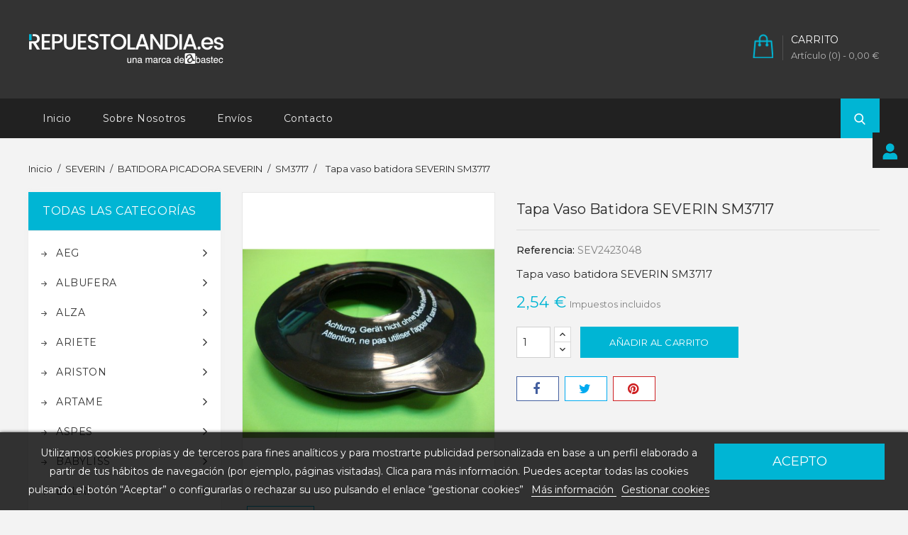

--- FILE ---
content_type: text/html; charset=utf-8
request_url: https://repuestolandia.es/sm3717/1315-tapa-vaso-batidora-severin-sm3717.html
body_size: 52480
content:
<!doctype html>
<html lang="es">

	<head>
		
			
  <meta charset="utf-8">


  <meta http-equiv="x-ua-compatible" content="ie=edge">



  <link rel="canonical" href="https://repuestolandia.es/sm3717/1315-tapa-vaso-batidora-severin-sm3717.html">

  <title>Tapa vaso batidora SEVERIN SM3717</title>
  <meta name="description" content="Tapa vaso batidora SEVERIN SM3717">
  <meta name="keywords" content="">
    


  <meta name="viewport" content="width=device-width, initial-scale=1">



<link rel="icon" type="image/vnd.microsoft.icon" href="/img/favicon.ico?1543926774">
<link rel="shortcut icon" type="image/x-icon" href="/img/favicon.ico?1543926774">


<!-- Codezeel added -->
<link href="//fonts.googleapis.com/css?family=Montserrat:300,400,500,600,700" rel="stylesheet">


    <link rel="stylesheet" href="https://repuestolandia.es/themes/Electrify/assets/cache/theme-8c888228.css" type="text/css" media="all">




    <script type="text/javascript" src="https://www.google.com/recaptcha/api.js?hl=es" ></script>


  <script type="text/javascript">
        var LGRECAPTCHA_PS_EMAILSUBSCRIPTION_ENABLED = false;
        var LGRECAPTCHA_PS_EMAILSUBSCRIPTION_SELECTOR = ".email_subscription form, .block_newsletter form";
        var THIS_CAPTCHA_HTML = "<div class=\"form-group row\">          <label class=\"col-md-3 form-control-label\"><\/label>          <div class=\"col-md-9\">            <div class=\"g-recaptcha\" data-sitekey=\"6LdjlUQUAAAAAI9ekf3RCbkkkYEnc5loQ11Qgzre\"><\/div>          <\/div><\/div>";
        var lgcookieslaw_cookie_name = "__lglaw";
        var lgcookieslaw_session_time = "31536000";
        var prestashop = {"cart":{"products":[],"totals":{"total":{"type":"total","label":"Total","amount":0,"value":"0,00\u00a0\u20ac"},"total_including_tax":{"type":"total","label":"Total (impuestos incl.)","amount":0,"value":"0,00\u00a0\u20ac"},"total_excluding_tax":{"type":"total","label":"Total (impuestos excl.)","amount":0,"value":"0,00\u00a0\u20ac"}},"subtotals":{"products":{"type":"products","label":"Subtotal","amount":0,"value":"0,00\u00a0\u20ac"},"discounts":null,"shipping":{"type":"shipping","label":"Transporte","amount":0,"value":"Gratis"},"tax":null},"products_count":0,"summary_string":"0 art\u00edculos","vouchers":{"allowed":1,"added":[]},"discounts":[],"minimalPurchase":0,"minimalPurchaseRequired":""},"currency":{"name":"euro","iso_code":"EUR","iso_code_num":"978","sign":"\u20ac"},"customer":{"lastname":null,"firstname":null,"email":null,"birthday":null,"newsletter":null,"newsletter_date_add":null,"optin":null,"website":null,"company":null,"siret":null,"ape":null,"is_logged":false,"gender":{"type":null,"name":null},"addresses":[]},"language":{"name":"Espa\u00f1ol (Spanish)","iso_code":"es","locale":"es-ES","language_code":"es","is_rtl":"0","date_format_lite":"d\/m\/Y","date_format_full":"d\/m\/Y H:i:s","id":1},"page":{"title":"","canonical":null,"meta":{"title":"Tapa vaso batidora SEVERIN SM3717","description":"Tapa vaso batidora SEVERIN SM3717","keywords":"","robots":"index"},"page_name":"product","body_classes":{"lang-es":true,"lang-rtl":false,"country-ES":true,"currency-EUR":true,"layout-left-column":true,"page-product":true,"tax-display-enabled":true,"product-id-1315":true,"product-Tapa vaso batidora SEVERIN SM3717":true,"product-id-category-264":true,"product-id-manufacturer-0":true,"product-id-supplier-0":true,"product-available-for-order":true},"admin_notifications":[]},"shop":{"name":"Repuestolandia Recambios Repuestos Accesorios","logo":"\/img\/repuestolandia-logo-1543926774.jpg","stores_icon":"\/img\/logo_stores.png","favicon":"\/img\/favicon.ico"},"urls":{"base_url":"https:\/\/repuestolandia.es\/","current_url":"https:\/\/repuestolandia.es\/sm3717\/1315-tapa-vaso-batidora-severin-sm3717.html","shop_domain_url":"https:\/\/repuestolandia.es","img_ps_url":"https:\/\/repuestolandia.es\/img\/","img_cat_url":"https:\/\/repuestolandia.es\/img\/c\/","img_lang_url":"https:\/\/repuestolandia.es\/img\/l\/","img_prod_url":"https:\/\/repuestolandia.es\/img\/p\/","img_manu_url":"https:\/\/repuestolandia.es\/img\/m\/","img_sup_url":"https:\/\/repuestolandia.es\/img\/su\/","img_ship_url":"https:\/\/repuestolandia.es\/img\/s\/","img_store_url":"https:\/\/repuestolandia.es\/img\/st\/","img_col_url":"https:\/\/repuestolandia.es\/img\/co\/","img_url":"https:\/\/repuestolandia.es\/themes\/Electrify\/assets\/img\/","css_url":"https:\/\/repuestolandia.es\/themes\/Electrify\/assets\/css\/","js_url":"https:\/\/repuestolandia.es\/themes\/Electrify\/assets\/js\/","pic_url":"https:\/\/repuestolandia.es\/upload\/","pages":{"address":"https:\/\/repuestolandia.es\/direccion","addresses":"https:\/\/repuestolandia.es\/direcciones","authentication":"https:\/\/repuestolandia.es\/autenticacion","cart":"https:\/\/repuestolandia.es\/carro-de-la-compra","category":"https:\/\/repuestolandia.es\/index.php?controller=category","cms":"https:\/\/repuestolandia.es\/index.php?controller=cms","contact":"https:\/\/repuestolandia.es\/contactenos","discount":"https:\/\/repuestolandia.es\/descuento","guest_tracking":"https:\/\/repuestolandia.es\/guest-tracking","history":"https:\/\/repuestolandia.es\/historial-de-pedidos","identity":"https:\/\/repuestolandia.es\/identidad","index":"https:\/\/repuestolandia.es\/","my_account":"https:\/\/repuestolandia.es\/mi-cuenta","order_confirmation":"https:\/\/repuestolandia.es\/confirmacion-pedido","order_detail":"https:\/\/repuestolandia.es\/index.php?controller=order-detail","order_follow":"https:\/\/repuestolandia.es\/devolucion-de-productos","order":"https:\/\/repuestolandia.es\/carrito","order_return":"https:\/\/repuestolandia.es\/index.php?controller=order-return","order_slip":"https:\/\/repuestolandia.es\/vales","pagenotfound":"https:\/\/repuestolandia.es\/error-404","password":"https:\/\/repuestolandia.es\/olvidaste-tu-contrasena","pdf_invoice":"https:\/\/repuestolandia.es\/index.php?controller=pdf-invoice","pdf_order_return":"https:\/\/repuestolandia.es\/index.php?controller=pdf-order-return","pdf_order_slip":"https:\/\/repuestolandia.es\/index.php?controller=pdf-order-slip","prices_drop":"https:\/\/repuestolandia.es\/ofertas","product":"https:\/\/repuestolandia.es\/index.php?controller=product","search":"https:\/\/repuestolandia.es\/buscar","sitemap":"https:\/\/repuestolandia.es\/mapa-web","stores":"https:\/\/repuestolandia.es\/tiendas","supplier":"https:\/\/repuestolandia.es\/proveedores","register":"https:\/\/repuestolandia.es\/autenticacion?create_account=1","order_login":"https:\/\/repuestolandia.es\/carrito?login=1"},"alternative_langs":{"es":"https:\/\/repuestolandia.es\/sm3717\/1315-tapa-vaso-batidora-severin-sm3717.html"},"theme_assets":"\/themes\/Electrify\/assets\/","actions":{"logout":"https:\/\/repuestolandia.es\/?mylogout="},"no_picture_image":{"bySize":{"cart_default":{"url":"https:\/\/repuestolandia.es\/img\/p\/es-default-cart_default.jpg","width":80,"height":72},"small_default":{"url":"https:\/\/repuestolandia.es\/img\/p\/es-default-small_default.jpg","width":80,"height":72},"home_default":{"url":"https:\/\/repuestolandia.es\/img\/p\/es-default-home_default.jpg","width":265,"height":230},"medium_default":{"url":"https:\/\/repuestolandia.es\/img\/p\/es-default-medium_default.jpg","width":500,"height":600},"large_default":{"url":"https:\/\/repuestolandia.es\/img\/p\/es-default-large_default.jpg","width":780,"height":680}},"small":{"url":"https:\/\/repuestolandia.es\/img\/p\/es-default-cart_default.jpg","width":80,"height":72},"medium":{"url":"https:\/\/repuestolandia.es\/img\/p\/es-default-home_default.jpg","width":265,"height":230},"large":{"url":"https:\/\/repuestolandia.es\/img\/p\/es-default-large_default.jpg","width":780,"height":680},"legend":""}},"configuration":{"display_taxes_label":true,"is_catalog":false,"show_prices":true,"opt_in":{"partner":false},"quantity_discount":{"type":"price","label":"Precio"},"voucher_enabled":1,"return_enabled":0},"field_required":[],"breadcrumb":{"links":[{"title":"Inicio","url":"https:\/\/repuestolandia.es\/"},{"title":"SEVERIN","url":"https:\/\/repuestolandia.es\/1613-severin"},{"title":"BATIDORA PICADORA SEVERIN","url":"https:\/\/repuestolandia.es\/170-batidora-picadora-severin"},{"title":"SM3717","url":"https:\/\/repuestolandia.es\/264-sm3717"},{"title":"Tapa vaso batidora SEVERIN SM3717","url":"https:\/\/repuestolandia.es\/sm3717\/1315-tapa-vaso-batidora-severin-sm3717.html"}],"count":5},"link":{"protocol_link":"https:\/\/","protocol_content":"https:\/\/"},"time":1769028565,"static_token":"cc43b2a495da81c96949c132fb3296f7","token":"921d2fcc1217b758bfce21db39d2ab0a"};
      </script>



  




		
  <meta property="og:type" content="product">
  <meta property="og:url" content="https://repuestolandia.es/sm3717/1315-tapa-vaso-batidora-severin-sm3717.html">
  <meta property="og:title" content="Tapa vaso batidora SEVERIN SM3717">
  <meta property="og:site_name" content="Repuestolandia Recambios Repuestos Accesorios">
  <meta property="og:description" content="Tapa vaso batidora SEVERIN SM3717">
  <meta property="og:image" content="https://repuestolandia.es/1501-large_default/tapa-vaso-batidora-severin-sm3717.jpg">
  <meta property="product:pretax_price:amount" content="2.1">
  <meta property="product:pretax_price:currency" content="EUR">
  <meta property="product:price:amount" content="2.54">
  <meta property="product:price:currency" content="EUR">
  
	</head>

	<body id="product" class="lang-es country-es currency-eur layout-left-column page-product tax-display-enabled product-id-1315 product-tapa-vaso-batidora-severin-sm3717 product-id-category-264 product-id-manufacturer-0 product-id-supplier-0 product-available-for-order">
	
		
		  
		

		<main id="page">
			
							
			
			<header id="header">
				
					
  <div class="header-banner">
    
  </div>



<nav class="header-nav">
	<div class="container">
		<div class="left-nav">
			  <div class="user-info js-dropdown">
  	<span class="user-info-title expand-more _gray-darker"><span class="account_text">Mi cuenta</span></span>
    <ul class="userinfo-dropdown dropdown-menu">
	      <li>
	  <a
        class="dropdown-item"
		href="https://repuestolandia.es/mi-cuenta"
        title="Acceda a su cuenta de cliente"
        rel="nofollow"
      >
        <span>Iniciar sesión</span>
      </a>
	  </li>
    	</ul>
  </div>
		</div>
		
		<div class="right-nav">
			
		</div>
	</div>
</nav>



	<div class="header-top">
		<div class="container">
		<div class="header_logo">
			<a href="https://repuestolandia.es/">
			<img class="logo img-responsive" src="/img/repuestolandia-logo-1543926774.jpg" alt="Repuestolandia Recambios Repuestos Accesorios">
			</a>
		</div>
		<div id="desktop_cart">
  <div class="blockcart cart-preview inactive" data-refresh-url="//repuestolandia.es/module/ps_shoppingcart/ajax">
    <div class="header blockcart-header dropdown js-dropdown">
		 
		<a class="shopping-cart" rel="nofollow" href="//repuestolandia.es/carro-de-la-compra?action=show" >
			<span class="cart-headding">Carrito</span>
			<span class="cart-products-count">
				<span class="mobile_hide">Artículo (0)<span class="value">  - 0,00 €</span></span>
				
				<span class="mobile_show">(0)</span>
			</span>
		</a>
		 
		
	      </div>
  </div>
</div>
<!-- Block search module TOP -->
<div id="search_widget" class="col-lg-4 col-md-5 col-sm-12 search-widget" data-search-controller-url="//repuestolandia.es/buscar">
	<span class="search_button"></span>
	<div class="search_toggle">
		<form method="get" action="//repuestolandia.es/buscar">
			<input type="hidden" name="controller" value="search">
			<input type="text" name="s" value="" placeholder="Buscar en nuestro catálogo">
			<button type="submit">
			</button>
		</form>
	</div>
</div>
<!-- /Block search module TOP -->
<div id="lgcookieslaw_banner" class="lgcookieslaw_banner">
    <div class="container">
        <div class="lgcookieslaw_message">Utilizamos cookies propias y de terceros para fines analíticos y para mostrarte publicidad personalizada en base a un perfil elaborado a partir de tus hábitos de navegación (por ejemplo, páginas visitadas). Clica para más información. Puedes aceptar todas las cookies pulsando el botón “Aceptar” o configurarlas o rechazar su uso pulsando el enlace “gestionar cookies”            <a id="lgcookieslaw_info"  target="_blank"  href="https://repuestolandia.es/content/6-cookies" >
                Más información
            </a>
            <a class="lgcookieslaw_customize_cookies" onclick="customizeCookies()">
                Gestionar cookies
            </a>
        </div>
        <div class="lgcookieslaw_button_container">
            <a id="lgcookieslaw_accept" class="lgcookieslaw_btn lgcookieslaw_btn_accept" onclick="closeinfo(true)">Acepto</a>
        </div>
    </div>
</div>
<div style="display: none;" id="lgcookieslaw-modal">
    <div class="lgcookieslaw-modal-body">
        <h2>Gestión de cookies</h2>
        <div class="lgcookieslaw-section">
            <div class="lgcookieslaw-section-name">
                Personalización
            </div>
            <div class="lgcookieslaw-section-checkbox">
                <label class="lgcookieslaw_switch">
                    <div class="lgcookieslaw_slider_option_left">No</div>
                    <input type="checkbox" checked="checked" id="lgcookieslaw-cutomization-enabled">
                    <span class="lgcookieslaw_slider lgcookieslaw_slider_checked"></span>
                    <div class="lgcookieslaw_slider_option_right">Sí</div>
                </label>
            </div>
            <div class="lgcookieslaw-section-description">
                <ul>
<li>Cookies de terceros con propósitos analíticos.</li>
<li>Mostrar recomendaciones personalizadas basadas en su navegación en otros sitios.</li>
<li>Mostrar campañas personalizadas en otras sitios web.</li>
</ul>            </div>
        </div>
        <div class="lgcookieslaw-section">
            <div class="lgcookieslaw-section-name">
                Funcionales (obligatorio)
            </div>
            <div class="lgcookieslaw-section-checkbox">
                <label class="lgcookieslaw_switch">
                    <div class="lgcookieslaw_slider_option_left">No</div>
                    <input type="checkbox" checked="checked" disabled="disabled">
                    <span class="lgcookieslaw_slider lgcookieslaw_slider_checked"></span>
                    <div class="lgcookieslaw_slider_option_right">Sí</div>
                </label>
            </div>
                        <div class="lgcookieslaw-section-description">
                <ul>
<li>Necesarias para navegar en este sitio y utilizar sus funciones.</li>
<li>Identificarle como usuario y almacenar sus preferencias como idioma y moneda.</li>
<li>Personalizar su experiencia en base con su navegación.</li>
</ul>            </div>
        </div>
    </div>
    <div class="lgcookieslaw-modal-footer">
        <div class="lgcookieslaw-modal-footer-left">
            <button class="btn" id="lgcookieslaw-close"> > Cancelar</button>
        </div>
        <div class="lgcookieslaw-modal-footer-right">
            <button class="btn" id="lgcookieslaw-save" onclick="closeinfo(true)">Aceptar y continuar</button>
        </div>
    </div>
</div>
					
		</div>
		


<div class="menu-container">
	<div class="container text-xs-left mobile hidden-lg-up mobile-menu">
	
		<div class="menu-icon">
			<div class="cat-title">Categorías</div>		  
		</div>
	
		<div id="mobile_top_menu_wrapper" class="row hidden-lg-up">
			<div class="mobile-menu-inner">
				<div class="menu-icon">
					<div class="cat-title">Categorías</div>		  
				</div>				
				<div class="mobile_main_menu" id="_mobile_main_menu"></div>
				<div class="js-top-menu mobile" id="_mobile_top_menu"></div>
			</div>
		</div>
	</div>
</div>

 
<div class="menu col-lg-12 js-top-menu position-static hidden-md-down">
	<div class="container menu-container" id="_desktop_main_menu">
		
          <ul class="top-menu  container" id="top-menu" data-depth="0">
                    <li class="link " id="lnk-inicio">
              <a
                class="dropdown-item"
                href="https://repuestolandia.es/" data-depth="0"
                              >
                                Inicio
              </a>
                          </li>
                    <li class="link " id="lnk-sobre-nosotros">
              <a
                class="dropdown-item"
                href="https://repuestolandia.es/content/7-horario-de-atencion-tlf-954359200" data-depth="0"
                              >
                                Sobre nosotros
              </a>
                          </li>
                    <li class="link " id="lnk-envios">
              <a
                class="dropdown-item"
                href="https://repuestolandia.es/content/1-entrega" data-depth="0"
                              >
                                Envíos
              </a>
                          </li>
                    <li class="link " id="lnk-contacto">
              <a
                class="dropdown-item"
                href="https://repuestolandia.es/contactenos" data-depth="0"
                              >
                                Contacto
              </a>
                          </li>
              </ul>
    
	</div>
</div>
	</div>	

				
			</header>
	  		
			
				
<aside id="notifications">
  <div class="container">
    
    
    
      </div>
</aside>
			
				
			<section id="wrapper">
		  
			<div class="container">
				
					<nav data-depth="5" class="breadcrumb">
  <ol itemscope itemtype="http://schema.org/BreadcrumbList">
          
      <li itemprop="itemListElement" itemscope itemtype="http://schema.org/ListItem">
        <a itemprop="item" href="https://repuestolandia.es/">
          <span itemprop="name">Inicio</span>
        </a>
        <meta itemprop="position" content="1">
      </li>
      
          
      <li itemprop="itemListElement" itemscope itemtype="http://schema.org/ListItem">
        <a itemprop="item" href="https://repuestolandia.es/1613-severin">
          <span itemprop="name">SEVERIN</span>
        </a>
        <meta itemprop="position" content="2">
      </li>
      
          
      <li itemprop="itemListElement" itemscope itemtype="http://schema.org/ListItem">
        <a itemprop="item" href="https://repuestolandia.es/170-batidora-picadora-severin">
          <span itemprop="name">BATIDORA PICADORA SEVERIN</span>
        </a>
        <meta itemprop="position" content="3">
      </li>
      
          
      <li itemprop="itemListElement" itemscope itemtype="http://schema.org/ListItem">
        <a itemprop="item" href="https://repuestolandia.es/264-sm3717">
          <span itemprop="name">SM3717</span>
        </a>
        <meta itemprop="position" content="4">
      </li>
      
          
      <li itemprop="itemListElement" itemscope itemtype="http://schema.org/ListItem">
        <a itemprop="item" href="https://repuestolandia.es/sm3717/1315-tapa-vaso-batidora-severin-sm3717.html">
          <span itemprop="name">Tapa vaso batidora SEVERIN SM3717</span>
        </a>
        <meta itemprop="position" content="5">
      </li>
      
      </ol>
</nav>
				
				
				<div id="columns_inner">
					
						<div id="left-column" class="col-xs-12" style="width:23.83%">
															

<div class="menu vertical-menu js-top-menu position-static hidden-md-down">
    <div id="czverticalmenublock" class="block verticalmenu-block">
		<h4 class="block_title">Todas las categorías</h4>		
		<div class="block_content verticalmenu_block" id="_desktop_top_menu">
			
  <ul class="top-menu" id="top-menu" data-depth="0"><li class="category" id="czcategory-926"><a href="https://repuestolandia.es/926-aeg" class="dropdown-item" data-depth="0" >			  <span class="pull-xs-right hidden-lg-up"><span data-target="#top_sub_menu_84573" data-toggle="collapse" class="navbar-toggler collapse-icons"><i class="fa-icon add">&nbsp;</i><i class="fa-icon remove">&nbsp;</i></span></span> <span class="pull-xs-right sub-menu-arrow"></span>AEG</a>			  <div  class="popover sub-menu js-sub-menu collapse" id="top_sub_menu_84573">
  <ul class="top-menu"  data-depth="1"><li class="category" id="czcategory-1691"><a href="https://repuestolandia.es/1691-aspirador-aeg" class="dropdown-item dropdown-submenu" data-depth="1" >ASPIRADOR AEG</a></li><li class="category" id="czcategory-1663"><a href="https://repuestolandia.es/1663-cocinas-aeg" class="dropdown-item dropdown-submenu" data-depth="1" >COCINAS AEG</a></li></ul><div class="menu-images-container"></div></div></li><li class="category" id="czcategory-1650"><a href="https://repuestolandia.es/1650-albufera" class="dropdown-item" data-depth="0" >			  <span class="pull-xs-right hidden-lg-up"><span data-target="#top_sub_menu_21111" data-toggle="collapse" class="navbar-toggler collapse-icons"><i class="fa-icon add">&nbsp;</i><i class="fa-icon remove">&nbsp;</i></span></span> <span class="pull-xs-right sub-menu-arrow"></span>ALBUFERA</a>			  <div  class="popover sub-menu js-sub-menu collapse" id="top_sub_menu_21111">
  <ul class="top-menu"  data-depth="1"><li class="category" id="czcategory-108"><a href="https://repuestolandia.es/108-olla-presion-la-albufera" class="dropdown-item dropdown-submenu" data-depth="1" >OLLA PRESION LA ALBUFERA</a></li><li class="category" id="czcategory-107"><a href="https://repuestolandia.es/107-ollas-rapidas-la-albufera" class="dropdown-item dropdown-submenu" data-depth="1" >OLLAS RAPIDAS LA ALBUFERA</a></li></ul><div class="menu-images-container"></div></div></li><li class="category" id="czcategory-72"><a href="https://repuestolandia.es/72-alza" class="dropdown-item" data-depth="0" >			  <span class="pull-xs-right hidden-lg-up"><span data-target="#top_sub_menu_88614" data-toggle="collapse" class="navbar-toggler collapse-icons"><i class="fa-icon add">&nbsp;</i><i class="fa-icon remove">&nbsp;</i></span></span> <span class="pull-xs-right sub-menu-arrow"></span>ALZA</a>			  <div  class="popover sub-menu js-sub-menu collapse" id="top_sub_menu_88614">
  <ul class="top-menu"  data-depth="1"><li class="category" id="czcategory-88"><a href="https://repuestolandia.es/88-olla-presion-alza" class="dropdown-item dropdown-submenu" data-depth="1" >OLLA PRESION ALZA</a></li><li class="category" id="czcategory-45"><a href="https://repuestolandia.es/45-ollas-rapidas-alza" class="dropdown-item dropdown-submenu" data-depth="1" >			  <span class="pull-xs-right hidden-lg-up"><span data-target="#top_sub_menu_18348" data-toggle="collapse" class="navbar-toggler collapse-icons"><i class="fa-icon add">&nbsp;</i><i class="fa-icon remove">&nbsp;</i></span></span>OLLAS RAPIDAS ALZA</a>			  <div  class="collapse" id="top_sub_menu_18348">
  <ul class="top-menu"  data-depth="2"><li class="category" id="czcategory-871"><a href="https://repuestolandia.es/871-antares" class="dropdown-item" data-depth="2" >ANTARES</a></li><li class="category" id="czcategory-872"><a href="https://repuestolandia.es/872-omega" class="dropdown-item" data-depth="2" >OMEGA</a></li><li class="category" id="czcategory-873"><a href="https://repuestolandia.es/873-quattro" class="dropdown-item" data-depth="2" >QUATTRO</a></li><li class="category" id="czcategory-874"><a href="https://repuestolandia.es/874-alza" class="dropdown-item" data-depth="2" >ALZA </a></li><li class="category" id="czcategory-875"><a href="https://repuestolandia.es/875-titan" class="dropdown-item" data-depth="2" >TITAN</a></li><li class="category" id="czcategory-876"><a href="https://repuestolandia.es/876-space" class="dropdown-item" data-depth="2" >SPACE</a></li><li class="category" id="czcategory-918"><a href="https://repuestolandia.es/918-tavola" class="dropdown-item" data-depth="2" >TAVOLA</a></li></ul><div class="menu-images-container"></div></div></li></ul><div class="menu-images-container"></div></div></li><li class="category" id="czcategory-1616"><a href="https://repuestolandia.es/1616-ariete" class="dropdown-item" data-depth="0" >			  <span class="pull-xs-right hidden-lg-up"><span data-target="#top_sub_menu_22304" data-toggle="collapse" class="navbar-toggler collapse-icons"><i class="fa-icon add">&nbsp;</i><i class="fa-icon remove">&nbsp;</i></span></span> <span class="pull-xs-right sub-menu-arrow"></span>ARIETE</a>			  <div  class="popover sub-menu js-sub-menu collapse" id="top_sub_menu_22304">
  <ul class="top-menu"  data-depth="1"><li class="category" id="czcategory-1622"><a href="https://repuestolandia.es/1622-aspirador-ariete" class="dropdown-item dropdown-submenu" data-depth="1" >ASPIRADOR ARIETE</a></li><li class="category" id="czcategory-126"><a href="https://repuestolandia.es/126-cafetera-ariete" class="dropdown-item dropdown-submenu" data-depth="1" >CAFETERA ARIETE</a></li><li class="category" id="czcategory-1279"><a href="https://repuestolandia.es/1279-panificadora-ariete" class="dropdown-item dropdown-submenu" data-depth="1" >PANIFICADORA ARIETE</a></li></ul><div class="menu-images-container"></div></div></li><li class="category" id="czcategory-1670"><a href="https://repuestolandia.es/1670-ariston" class="dropdown-item" data-depth="0" >			  <span class="pull-xs-right hidden-lg-up"><span data-target="#top_sub_menu_30528" data-toggle="collapse" class="navbar-toggler collapse-icons"><i class="fa-icon add">&nbsp;</i><i class="fa-icon remove">&nbsp;</i></span></span> <span class="pull-xs-right sub-menu-arrow"></span>ARISTON</a>			  <div  class="popover sub-menu js-sub-menu collapse" id="top_sub_menu_30528">
  <ul class="top-menu"  data-depth="1"><li class="category" id="czcategory-1367"><a href="https://repuestolandia.es/1367-lavadoras-ariston" class="dropdown-item dropdown-submenu" data-depth="1" >LAVADORAS ARISTON</a></li><li class="category" id="czcategory-1228"><a href="https://repuestolandia.es/1228-secadoras-ariston" class="dropdown-item dropdown-submenu" data-depth="1" >SECADORAS ARISTON</a></li><li class="category" id="czcategory-2062"><a href="https://repuestolandia.es/2062-termos-agua" class="dropdown-item dropdown-submenu" data-depth="1" >TERMOS AGUA</a></li></ul><div class="menu-images-container"></div></div></li><li class="category" id="czcategory-187"><a href="https://repuestolandia.es/187-artame" class="dropdown-item" data-depth="0" >			  <span class="pull-xs-right hidden-lg-up"><span data-target="#top_sub_menu_7246" data-toggle="collapse" class="navbar-toggler collapse-icons"><i class="fa-icon add">&nbsp;</i><i class="fa-icon remove">&nbsp;</i></span></span> <span class="pull-xs-right sub-menu-arrow"></span>ARTAME</a>			  <div  class="popover sub-menu js-sub-menu collapse" id="top_sub_menu_7246">
  <ul class="top-menu"  data-depth="1"><li class="category" id="czcategory-877"><a href="https://repuestolandia.es/877-artame-luna" class="dropdown-item dropdown-submenu" data-depth="1" >ARTAME LUNA</a></li></ul><div class="menu-images-container"></div></div></li><li class="category" id="czcategory-1675"><a href="https://repuestolandia.es/1675-aspes" class="dropdown-item" data-depth="0" >			  <span class="pull-xs-right hidden-lg-up"><span data-target="#top_sub_menu_28238" data-toggle="collapse" class="navbar-toggler collapse-icons"><i class="fa-icon add">&nbsp;</i><i class="fa-icon remove">&nbsp;</i></span></span> <span class="pull-xs-right sub-menu-arrow"></span>ASPES</a>			  <div  class="popover sub-menu js-sub-menu collapse" id="top_sub_menu_28238">
  <ul class="top-menu"  data-depth="1"><li class="category" id="czcategory-1180"><a href="https://repuestolandia.es/1180-lavadoras-aspes" class="dropdown-item dropdown-submenu" data-depth="1" >LAVADORAS ASPES</a></li></ul><div class="menu-images-container"></div></div></li><li class="category" id="czcategory-69"><a href="https://repuestolandia.es/69-babyliss" class="dropdown-item" data-depth="0" >			  <span class="pull-xs-right hidden-lg-up"><span data-target="#top_sub_menu_78018" data-toggle="collapse" class="navbar-toggler collapse-icons"><i class="fa-icon add">&nbsp;</i><i class="fa-icon remove">&nbsp;</i></span></span> <span class="pull-xs-right sub-menu-arrow"></span>BABYLISS</a>			  <div  class="popover sub-menu js-sub-menu collapse" id="top_sub_menu_78018">
  <ul class="top-menu"  data-depth="1"><li class="category" id="czcategory-185"><a href="https://repuestolandia.es/185-cortapelos-babyliss" class="dropdown-item dropdown-submenu" data-depth="1" >			  <span class="pull-xs-right hidden-lg-up"><span data-target="#top_sub_menu_8544" data-toggle="collapse" class="navbar-toggler collapse-icons"><i class="fa-icon add">&nbsp;</i><i class="fa-icon remove">&nbsp;</i></span></span>CORTAPELOS BABYLISS</a>			  <div  class="collapse" id="top_sub_menu_8544">
  <ul class="top-menu"  data-depth="2"><li class="category" id="czcategory-1919"><a href="https://repuestolandia.es/1919-e702yte" class="dropdown-item" data-depth="2" >E702YTE</a></li><li class="category" id="czcategory-1916"><a href="https://repuestolandia.es/1916-e709e769e" class="dropdown-item" data-depth="2" >E709E/769E</a></li><li class="category" id="czcategory-1924"><a href="https://repuestolandia.es/1924-e756e" class="dropdown-item" data-depth="2" >E756E</a></li><li class="category" id="czcategory-1923"><a href="https://repuestolandia.es/1923-e835e837e" class="dropdown-item" data-depth="2" >E835E/837E</a></li><li class="category" id="czcategory-1922"><a href="https://repuestolandia.es/1922-e842xe" class="dropdown-item" data-depth="2" >E842XE</a></li><li class="category" id="czcategory-1921"><a href="https://repuestolandia.es/1921-e845e" class="dropdown-item" data-depth="2" >E845E</a></li><li class="category" id="czcategory-1926"><a href="https://repuestolandia.es/1926-e870xe" class="dropdown-item" data-depth="2" >E870XE</a></li><li class="category" id="czcategory-1920"><a href="https://repuestolandia.es/1920-e905ee955e" class="dropdown-item" data-depth="2" >E905E/E955E</a></li><li class="category" id="czcategory-1925"><a href="https://repuestolandia.es/1925-e986e" class="dropdown-item" data-depth="2" >E986E</a></li><li class="category" id="czcategory-1927"><a href="https://repuestolandia.es/1927-mt860e" class="dropdown-item" data-depth="2" >MT860E</a></li><li class="category" id="czcategory-1918"><a href="https://repuestolandia.es/1918-mt861e" class="dropdown-item" data-depth="2" >MT861E</a></li><li class="category" id="czcategory-1917"><a href="https://repuestolandia.es/1917-modelos-antiguos" class="dropdown-item" data-depth="2" >MODELOS ANTIGUOS</a></li></ul><div class="menu-images-container"></div></div></li><li class="category" id="czcategory-782"><a href="https://repuestolandia.es/782-plancha-pelo-babyliss" class="dropdown-item dropdown-submenu" data-depth="1" >PLANCHA PELO BABYLISS</a></li><li class="category" id="czcategory-475"><a href="https://repuestolandia.es/475-secador-pelo-babyliss" class="dropdown-item dropdown-submenu" data-depth="1" >SECADOR PELO BABYLISS</a></li></ul><div class="menu-images-container"></div></div></li><li class="category" id="czcategory-65"><a href="https://repuestolandia.es/65-balay" class="dropdown-item" data-depth="0" >			  <span class="pull-xs-right hidden-lg-up"><span data-target="#top_sub_menu_57833" data-toggle="collapse" class="navbar-toggler collapse-icons"><i class="fa-icon add">&nbsp;</i><i class="fa-icon remove">&nbsp;</i></span></span> <span class="pull-xs-right sub-menu-arrow"></span>BALAY</a>			  <div  class="popover sub-menu js-sub-menu collapse" id="top_sub_menu_57833">
  <ul class="top-menu"  data-depth="1"><li class="category" id="czcategory-1151"><a href="https://repuestolandia.es/1151-campana-balay" class="dropdown-item dropdown-submenu" data-depth="1" >CAMPANA BALAY</a></li><li class="category" id="czcategory-1390"><a href="https://repuestolandia.es/1390-cocinas-balay" class="dropdown-item dropdown-submenu" data-depth="1" >COCINAS BALAY</a></li><li class="category" id="czcategory-1683"><a href="https://repuestolandia.es/1683-frigorificos-balay" class="dropdown-item dropdown-submenu" data-depth="1" >FRIGORIFICOS BALAY</a></li><li class="category" id="czcategory-839"><a href="https://repuestolandia.es/839-lavadoras-balay" class="dropdown-item dropdown-submenu" data-depth="1" >LAVADORAS BALAY</a></li><li class="category" id="czcategory-836"><a href="https://repuestolandia.es/836-lavavajillas-balay" class="dropdown-item dropdown-submenu" data-depth="1" >LAVAVAJILLAS BALAY</a></li><li class="category" id="czcategory-1465"><a href="https://repuestolandia.es/1465-microondas-balay" class="dropdown-item dropdown-submenu" data-depth="1" >MICROONDAS BALAY</a></li><li class="category" id="czcategory-848"><a href="https://repuestolandia.es/848-secadoras-balay" class="dropdown-item dropdown-submenu" data-depth="1" >SECADORAS BALAY</a></li></ul><div class="menu-images-container"></div></div></li><li class="category" id="czcategory-80"><a href="https://repuestolandia.es/80-bastilipo" class="dropdown-item" data-depth="0" >			  <span class="pull-xs-right hidden-lg-up"><span data-target="#top_sub_menu_81152" data-toggle="collapse" class="navbar-toggler collapse-icons"><i class="fa-icon add">&nbsp;</i><i class="fa-icon remove">&nbsp;</i></span></span> <span class="pull-xs-right sub-menu-arrow"></span>BASTILIPO</a>			  <div  class="popover sub-menu js-sub-menu collapse" id="top_sub_menu_81152">
  <ul class="top-menu"  data-depth="1"><li class="category" id="czcategory-407"><a href="https://repuestolandia.es/407-batidora-picadora-bastilipo" class="dropdown-item dropdown-submenu" data-depth="1" >			  <span class="pull-xs-right hidden-lg-up"><span data-target="#top_sub_menu_60115" data-toggle="collapse" class="navbar-toggler collapse-icons"><i class="fa-icon add">&nbsp;</i><i class="fa-icon remove">&nbsp;</i></span></span>BATIDORA PICADORA BASTILIPO</a>			  <div  class="collapse" id="top_sub_menu_60115">
  <ul class="top-menu"  data-depth="2"><li class="category" id="czcategory-408"><a href="https://repuestolandia.es/408-bva1200-inox-7616" class="dropdown-item" data-depth="2" >BVA1200 Inox 7616</a></li><li class="category" id="czcategory-414"><a href="https://repuestolandia.es/414-bva1000-inox-7135" class="dropdown-item" data-depth="2" >BVA1000 inox 7135</a></li><li class="category" id="czcategory-416"><a href="https://repuestolandia.es/416-bva-700-inox-6688" class="dropdown-item" data-depth="2" >BVA 700 Inox 6688</a></li><li class="category" id="czcategory-417"><a href="https://repuestolandia.es/417-bv550-a-6671" class="dropdown-item" data-depth="2" >BV550 A 6671</a></li><li class="category" id="czcategory-418"><a href="https://repuestolandia.es/418-bv550-v-6664" class="dropdown-item" data-depth="2" >BV550 V 6664</a></li><li class="category" id="czcategory-419"><a href="https://repuestolandia.es/419-pe350-7197" class="dropdown-item" data-depth="2" >PE350 7197</a></li><li class="category" id="czcategory-420"><a href="https://repuestolandia.es/420-turbo-mix-800-6732" class="dropdown-item" data-depth="2" >TURBO MIX 800 6732</a></li><li class="category" id="czcategory-421"><a href="https://repuestolandia.es/421-turbo-mix-800-acc-6749" class="dropdown-item" data-depth="2" >TURBO MIX 800 ACC 6749</a></li><li class="category" id="czcategory-422"><a href="https://repuestolandia.es/422-turbo-mix-700-r-7463v7456" class="dropdown-item" data-depth="2" >TURBO MIX 700 R 7463/V7456</a></li></ul><div class="menu-images-container"></div></div></li><li class="category" id="czcategory-122"><a href="https://repuestolandia.es/122-cafetera-bastilipo" class="dropdown-item dropdown-submenu" data-depth="1" >			  <span class="pull-xs-right hidden-lg-up"><span data-target="#top_sub_menu_22719" data-toggle="collapse" class="navbar-toggler collapse-icons"><i class="fa-icon add">&nbsp;</i><i class="fa-icon remove">&nbsp;</i></span></span>CAFETERA BASTILIPO</a>			  <div  class="collapse" id="top_sub_menu_22719">
  <ul class="top-menu"  data-depth="2"><li class="category" id="czcategory-428"><a href="https://repuestolandia.es/428-mokka-espresso-20-6855" class="dropdown-item" data-depth="2" >MOKKA ESPRESSO 20  6855</a></li><li class="category" id="czcategory-723"><a href="https://repuestolandia.es/723-mokka-goteo-6" class="dropdown-item" data-depth="2" >MOKKA GOTEO 6</a></li><li class="category" id="czcategory-973"><a href="https://repuestolandia.es/973-mokka-goteo12" class="dropdown-item" data-depth="2" >MOKKA GOTEO12</a></li></ul><div class="menu-images-container"></div></div></li><li class="category" id="czcategory-167"><a href="https://repuestolandia.es/167-calefaccion-bastilipo" class="dropdown-item dropdown-submenu" data-depth="1" >			  <span class="pull-xs-right hidden-lg-up"><span data-target="#top_sub_menu_92534" data-toggle="collapse" class="navbar-toggler collapse-icons"><i class="fa-icon add">&nbsp;</i><i class="fa-icon remove">&nbsp;</i></span></span>CALEFACCION BASTILIPO</a>			  <div  class="collapse" id="top_sub_menu_92534">
  <ul class="top-menu"  data-depth="2"><li class="category" id="czcategory-733"><a href="https://repuestolandia.es/733-r-ecofluid" class="dropdown-item" data-depth="2" >R-ECOFLUID</a></li><li class="category" id="czcategory-734"><a href="https://repuestolandia.es/734-fenix" class="dropdown-item" data-depth="2" >FENIX</a></li><li class="category" id="czcategory-735"><a href="https://repuestolandia.es/735-rac" class="dropdown-item" data-depth="2" >RAC</a></li><li class="category" id="czcategory-736"><a href="https://repuestolandia.es/736-mra" class="dropdown-item" data-depth="2" >MRA</a></li><li class="category" id="czcategory-737"><a href="https://repuestolandia.es/737-prm" class="dropdown-item" data-depth="2" >PRM</a></li><li class="category" id="czcategory-738"><a href="https://repuestolandia.es/738-prc" class="dropdown-item" data-depth="2" >PRC</a></li><li class="category" id="czcategory-739"><a href="https://repuestolandia.es/739-ce" class="dropdown-item" data-depth="2" >CE</a></li><li class="category" id="czcategory-740"><a href="https://repuestolandia.es/740-thp" class="dropdown-item" data-depth="2" >THP</a></li><li class="category" id="czcategory-741"><a href="https://repuestolandia.es/741-tvc" class="dropdown-item" data-depth="2" >TVC</a></li><li class="category" id="czcategory-742"><a href="https://repuestolandia.es/742-ptc1500" class="dropdown-item" data-depth="2" >PTC1500</a></li><li class="category" id="czcategory-743"><a href="https://repuestolandia.es/743-tip2000" class="dropdown-item" data-depth="2" >TIP2000</a></li><li class="category" id="czcategory-744"><a href="https://repuestolandia.es/744-tlm2000" class="dropdown-item" data-depth="2" >TLM2000</a></li><li class="category" id="czcategory-745"><a href="https://repuestolandia.es/745-cs" class="dropdown-item" data-depth="2" >CS</a></li><li class="category" id="czcategory-746"><a href="https://repuestolandia.es/746-qh" class="dropdown-item" data-depth="2" >QH</a></li><li class="category" id="czcategory-747"><a href="https://repuestolandia.es/747-rq" class="dropdown-item" data-depth="2" >RQ</a></li><li class="category" id="czcategory-748"><a href="https://repuestolandia.es/748-rfc" class="dropdown-item" data-depth="2" >RFC</a></li><li class="category" id="czcategory-749"><a href="https://repuestolandia.es/749-rhc1200" class="dropdown-item" data-depth="2" >RHC1200</a></li><li class="category" id="czcategory-750"><a href="https://repuestolandia.es/750-eci1200" class="dropdown-item" data-depth="2" >ECI1200</a></li><li class="category" id="czcategory-751"><a href="https://repuestolandia.es/751-b800" class="dropdown-item" data-depth="2" >B800</a></li><li class="category" id="czcategory-752"><a href="https://repuestolandia.es/752-bet950" class="dropdown-item" data-depth="2" >BET950</a></li><li class="category" id="czcategory-753"><a href="https://repuestolandia.es/753-nl25" class="dropdown-item" data-depth="2" >NL25</a></li><li class="category" id="czcategory-1066"><a href="https://repuestolandia.es/1066-nl38" class="dropdown-item" data-depth="2" >NL38</a></li><li class="category" id="czcategory-754"><a href="https://repuestolandia.es/754-eh900" class="dropdown-item" data-depth="2" >EH900</a></li><li class="category" id="czcategory-755"><a href="https://repuestolandia.es/755-eg" class="dropdown-item" data-depth="2" >EG</a></li><li class="category" id="czcategory-756"><a href="https://repuestolandia.es/756-modelos-antiguos" class="dropdown-item" data-depth="2" >Modelos Antiguos</a></li></ul><div class="menu-images-container"></div></div></li><li class="category" id="czcategory-469"><a href="https://repuestolandia.es/469-exprimidor-bastilipo" class="dropdown-item dropdown-submenu" data-depth="1" >			  <span class="pull-xs-right hidden-lg-up"><span data-target="#top_sub_menu_60993" data-toggle="collapse" class="navbar-toggler collapse-icons"><i class="fa-icon add">&nbsp;</i><i class="fa-icon remove">&nbsp;</i></span></span>EXPRIMIDOR BASTILIPO</a>			  <div  class="collapse" id="top_sub_menu_60993">
  <ul class="top-menu"  data-depth="2"><li class="category" id="czcategory-470"><a href="https://repuestolandia.es/470-ex130" class="dropdown-item" data-depth="2" >EX130</a></li><li class="category" id="czcategory-479"><a href="https://repuestolandia.es/479-ex40b" class="dropdown-item" data-depth="2" >EX40B</a></li><li class="category" id="czcategory-482"><a href="https://repuestolandia.es/482-ex3000" class="dropdown-item" data-depth="2" >EX3000</a></li><li class="category" id="czcategory-483"><a href="https://repuestolandia.es/483-exb130" class="dropdown-item" data-depth="2" >EXB130</a></li></ul><div class="menu-images-container"></div></div></li><li class="category" id="czcategory-492"><a href="https://repuestolandia.es/492-freidoras-bastilipo" class="dropdown-item dropdown-submenu" data-depth="1" >			  <span class="pull-xs-right hidden-lg-up"><span data-target="#top_sub_menu_64748" data-toggle="collapse" class="navbar-toggler collapse-icons"><i class="fa-icon add">&nbsp;</i><i class="fa-icon remove">&nbsp;</i></span></span>FREIDORAS BASTILIPO</a>			  <div  class="collapse" id="top_sub_menu_64748">
  <ul class="top-menu"  data-depth="2"><li class="category" id="czcategory-493"><a href="https://repuestolandia.es/493-fe2000-30l" class="dropdown-item" data-depth="2" >FE2000 3.0L</a></li><li class="category" id="czcategory-494"><a href="https://repuestolandia.es/494-fe2000-35l" class="dropdown-item" data-depth="2" >FE2000 3.5L</a></li><li class="category" id="czcategory-726"><a href="https://repuestolandia.es/726-fe2000-25l" class="dropdown-item" data-depth="2" >FE2000 2.5L</a></li></ul><div class="menu-images-container"></div></div></li><li class="category" id="czcategory-487"><a href="https://repuestolandia.es/487-grill-planchas-sandwicheras-bastilipo" class="dropdown-item dropdown-submenu" data-depth="1" >			  <span class="pull-xs-right hidden-lg-up"><span data-target="#top_sub_menu_97497" data-toggle="collapse" class="navbar-toggler collapse-icons"><i class="fa-icon add">&nbsp;</i><i class="fa-icon remove">&nbsp;</i></span></span>GRILL-PLANCHAS-SANDWICHERAS BASTILIPO</a>			  <div  class="collapse" id="top_sub_menu_97497">
  <ul class="top-menu"  data-depth="2"><li class="category" id="czcategory-488"><a href="https://repuestolandia.es/488-cheff-grill-compact" class="dropdown-item" data-depth="2" >CHEFF GRILL COMPACT</a></li><li class="category" id="czcategory-1057"><a href="https://repuestolandia.es/1057-vulcano-1700w" class="dropdown-item" data-depth="2" >VULCANO 1700W</a></li><li class="category" id="czcategory-1058"><a href="https://repuestolandia.es/1058-chef-grill-pro" class="dropdown-item" data-depth="2" >CHEF GRILL PRO</a></li></ul><div class="menu-images-container"></div></div></li><li class="category" id="czcategory-477"><a href="https://repuestolandia.es/477-hornos-bastilipo" class="dropdown-item dropdown-submenu" data-depth="1" >			  <span class="pull-xs-right hidden-lg-up"><span data-target="#top_sub_menu_94063" data-toggle="collapse" class="navbar-toggler collapse-icons"><i class="fa-icon add">&nbsp;</i><i class="fa-icon remove">&nbsp;</i></span></span>HORNOS BASTILIPO</a>			  <div  class="collapse" id="top_sub_menu_94063">
  <ul class="top-menu"  data-depth="2"><li class="category" id="czcategory-478"><a href="https://repuestolandia.es/478-te8-600n-toscana" class="dropdown-item" data-depth="2" >TE8 600N TOSCANA</a></li><li class="category" id="czcategory-1270"><a href="https://repuestolandia.es/1270-roma-black-23l" class="dropdown-item" data-depth="2" >ROMA BLACK 23L</a></li></ul><div class="menu-images-container"></div></div></li><li class="category" id="czcategory-721"><a href="https://repuestolandia.es/721-molinillo-cafe-bastilipo" class="dropdown-item dropdown-submenu" data-depth="1" >			  <span class="pull-xs-right hidden-lg-up"><span data-target="#top_sub_menu_54451" data-toggle="collapse" class="navbar-toggler collapse-icons"><i class="fa-icon add">&nbsp;</i><i class="fa-icon remove">&nbsp;</i></span></span>MOLINILLO CAFE BASTILIPO</a>			  <div  class="collapse" id="top_sub_menu_54451">
  <ul class="top-menu"  data-depth="2"><li class="category" id="czcategory-1158"><a href="https://repuestolandia.es/1158-kt2200" class="dropdown-item" data-depth="2" >KT2200</a></li><li class="category" id="czcategory-1159"><a href="https://repuestolandia.es/1159-mokka120" class="dropdown-item" data-depth="2" >MOKKA120</a></li></ul><div class="menu-images-container"></div></div></li><li class="category" id="czcategory-1269"><a href="https://repuestolandia.es/1269-olla-presion-bastilipo" class="dropdown-item dropdown-submenu" data-depth="1" >OLLA PRESION BASTILIPO</a></li><li class="category" id="czcategory-1156"><a href="https://repuestolandia.es/1156-ollas-rapidas-bastilipo" class="dropdown-item dropdown-submenu" data-depth="1" >OLLAS RAPIDAS BASTILIPO</a></li><li class="category" id="czcategory-423"><a href="https://repuestolandia.es/423-tostadores-bastilipo" class="dropdown-item dropdown-submenu" data-depth="1" >			  <span class="pull-xs-right hidden-lg-up"><span data-target="#top_sub_menu_73723" data-toggle="collapse" class="navbar-toggler collapse-icons"><i class="fa-icon add">&nbsp;</i><i class="fa-icon remove">&nbsp;</i></span></span>TOSTADORES BASTILIPO</a>			  <div  class="collapse" id="top_sub_menu_73723">
  <ul class="top-menu"  data-depth="2"><li class="category" id="czcategory-424"><a href="https://repuestolandia.es/424-tr750-n5469v6466a6473" class="dropdown-item" data-depth="2" >TR750 N5469/V6466/A6473</a></li><li class="category" id="czcategory-425"><a href="https://repuestolandia.es/425-tpi680-6893" class="dropdown-item" data-depth="2" >TPI680 6893</a></li><li class="category" id="czcategory-426"><a href="https://repuestolandia.es/426-tpb600-6886" class="dropdown-item" data-depth="2" >TPB600 6886</a></li><li class="category" id="czcategory-427"><a href="https://repuestolandia.es/427-tm750-5483" class="dropdown-item" data-depth="2" >TM750 5483</a></li></ul><div class="menu-images-container"></div></div></li><li class="category" id="czcategory-537"><a href="https://repuestolandia.es/537-ventiladores-bastilipo" class="dropdown-item dropdown-submenu" data-depth="1" >			  <span class="pull-xs-right hidden-lg-up"><span data-target="#top_sub_menu_74118" data-toggle="collapse" class="navbar-toggler collapse-icons"><i class="fa-icon add">&nbsp;</i><i class="fa-icon remove">&nbsp;</i></span></span>VENTILADORES BASTILIPO</a>			  <div  class="collapse" id="top_sub_menu_74118">
  <ul class="top-menu"  data-depth="2"><li class="category" id="czcategory-759"><a href="https://repuestolandia.es/759-ventiladores-techo" class="dropdown-item" data-depth="2" >Ventiladores techo</a></li><li class="category" id="czcategory-760"><a href="https://repuestolandia.es/760-ventilador-torre" class="dropdown-item" data-depth="2" >Ventilador torre</a></li><li class="category" id="czcategory-761"><a href="https://repuestolandia.es/761-ventilador-industrial" class="dropdown-item" data-depth="2" >Ventilador industrial</a></li><li class="category" id="czcategory-762"><a href="https://repuestolandia.es/762-ventilador-caja" class="dropdown-item" data-depth="2" >Ventilador caja</a></li><li class="category" id="czcategory-763"><a href="https://repuestolandia.es/763-ventilador-mesa" class="dropdown-item" data-depth="2" >Ventilador mesa</a></li><li class="category" id="czcategory-764"><a href="https://repuestolandia.es/764-ventilador-pared" class="dropdown-item" data-depth="2" >Ventilador pared</a></li><li class="category" id="czcategory-765"><a href="https://repuestolandia.es/765-ventilador-pie" class="dropdown-item" data-depth="2" >Ventilador pie</a></li></ul><div class="menu-images-container"></div></div></li></ul><div class="menu-images-container"></div></div></li><li class="category" id="czcategory-25"><a href="https://repuestolandia.es/25-beko" class="dropdown-item" data-depth="0" >			  <span class="pull-xs-right hidden-lg-up"><span data-target="#top_sub_menu_49861" data-toggle="collapse" class="navbar-toggler collapse-icons"><i class="fa-icon add">&nbsp;</i><i class="fa-icon remove">&nbsp;</i></span></span> <span class="pull-xs-right sub-menu-arrow"></span>BEKO</a>			  <div  class="popover sub-menu js-sub-menu collapse" id="top_sub_menu_49861">
  <ul class="top-menu"  data-depth="1"><li class="category" id="czcategory-1076"><a href="https://repuestolandia.es/1076-frigorificos-beko" class="dropdown-item dropdown-submenu" data-depth="1" >FRIGORIFICOS BEKO</a></li><li class="category" id="czcategory-347"><a href="https://repuestolandia.es/347-lavadoras-beko" class="dropdown-item dropdown-submenu" data-depth="1" >LAVADORAS BEKO</a></li><li class="category" id="czcategory-845"><a href="https://repuestolandia.es/845-lavavajillas-beko" class="dropdown-item dropdown-submenu" data-depth="1" >LAVAVAJILLAS BEKO</a></li></ul><div class="menu-images-container"></div></div></li><li class="category" id="czcategory-42"><a href="https://repuestolandia.es/42-bergner" class="dropdown-item" data-depth="0" >			  <span class="pull-xs-right hidden-lg-up"><span data-target="#top_sub_menu_94608" data-toggle="collapse" class="navbar-toggler collapse-icons"><i class="fa-icon add">&nbsp;</i><i class="fa-icon remove">&nbsp;</i></span></span> <span class="pull-xs-right sub-menu-arrow"></span>BERGNER</a>			  <div  class="popover sub-menu js-sub-menu collapse" id="top_sub_menu_94608">
  <ul class="top-menu"  data-depth="1"><li class="category" id="czcategory-82"><a href="https://repuestolandia.es/82-olla-presion-bergner" class="dropdown-item dropdown-submenu" data-depth="1" >OLLA PRESION BERGNER</a></li><li class="category" id="czcategory-83"><a href="https://repuestolandia.es/83-ollas-rapidas-bergner" class="dropdown-item dropdown-submenu" data-depth="1" >OLLAS RAPIDAS BERGNER </a></li></ul><div class="menu-images-container"></div></div></li><li class="category" id="czcategory-5"><a href="https://repuestolandia.es/5-boj" class="dropdown-item" data-depth="0" >			  <span class="pull-xs-right hidden-lg-up"><span data-target="#top_sub_menu_9817" data-toggle="collapse" class="navbar-toggler collapse-icons"><i class="fa-icon add">&nbsp;</i><i class="fa-icon remove">&nbsp;</i></span></span> <span class="pull-xs-right sub-menu-arrow"></span>BOJ</a>			  <div  class="popover sub-menu js-sub-menu collapse" id="top_sub_menu_9817">
  <ul class="top-menu"  data-depth="1"><li class="category" id="czcategory-1106"><a href="https://repuestolandia.es/1106-olla-presion-boj" class="dropdown-item dropdown-submenu" data-depth="1" >			  <span class="pull-xs-right hidden-lg-up"><span data-target="#top_sub_menu_72451" data-toggle="collapse" class="navbar-toggler collapse-icons"><i class="fa-icon add">&nbsp;</i><i class="fa-icon remove">&nbsp;</i></span></span>OLLA PRESION BOJ</a>			  <div  class="collapse" id="top_sub_menu_72451">
  <ul class="top-menu"  data-depth="2"><li class="category" id="czcategory-1107"><a href="https://repuestolandia.es/1107-classic" class="dropdown-item" data-depth="2" >CLASSIC</a></li></ul><div class="menu-images-container"></div></div></li><li class="category" id="czcategory-1103"><a href="https://repuestolandia.es/1103-ollas-rapidas-boj" class="dropdown-item dropdown-submenu" data-depth="1" >			  <span class="pull-xs-right hidden-lg-up"><span data-target="#top_sub_menu_9495" data-toggle="collapse" class="navbar-toggler collapse-icons"><i class="fa-icon add">&nbsp;</i><i class="fa-icon remove">&nbsp;</i></span></span>OLLAS RAPIDAS BOJ</a>			  <div  class="collapse" id="top_sub_menu_9495">
  <ul class="top-menu"  data-depth="2"><li class="category" id="czcategory-1104"><a href="https://repuestolandia.es/1104-lightning-46l" class="dropdown-item" data-depth="2" >LIGHTNING 4+6L</a></li><li class="category" id="czcategory-1105"><a href="https://repuestolandia.es/1105-lightning-27l" class="dropdown-item" data-depth="2" >LIGHTNING 2.7L</a></li></ul><div class="menu-images-container"></div></div></li></ul><div class="menu-images-container"></div></div></li><li class="category" id="czcategory-287"><a href="https://repuestolandia.es/287-bra" class="dropdown-item" data-depth="0" >			  <span class="pull-xs-right hidden-lg-up"><span data-target="#top_sub_menu_95712" data-toggle="collapse" class="navbar-toggler collapse-icons"><i class="fa-icon add">&nbsp;</i><i class="fa-icon remove">&nbsp;</i></span></span> <span class="pull-xs-right sub-menu-arrow"></span>BRA</a>			  <div  class="popover sub-menu js-sub-menu collapse" id="top_sub_menu_95712">
  <ul class="top-menu"  data-depth="1"><li class="category" id="czcategory-682"><a href="https://repuestolandia.es/682-bateria-cocina-bra" class="dropdown-item dropdown-submenu" data-depth="1" >BATERIA COCINA BRA</a></li><li class="category" id="czcategory-1202"><a href="https://repuestolandia.es/1202-menaje-bra" class="dropdown-item dropdown-submenu" data-depth="1" >MENAJE BRA</a></li><li class="category" id="czcategory-81"><a href="https://repuestolandia.es/81-olla-presion-bra" class="dropdown-item dropdown-submenu" data-depth="1" >			  <span class="pull-xs-right hidden-lg-up"><span data-target="#top_sub_menu_69751" data-toggle="collapse" class="navbar-toggler collapse-icons"><i class="fa-icon add">&nbsp;</i><i class="fa-icon remove">&nbsp;</i></span></span>OLLA PRESION BRA</a>			  <div  class="collapse" id="top_sub_menu_69751">
  <ul class="top-menu"  data-depth="2"><li class="category" id="czcategory-900"><a href="https://repuestolandia.es/900-modelos-antiguos" class="dropdown-item" data-depth="2" >MODELOS ANTIGUOS</a></li><li class="category" id="czcategory-901"><a href="https://repuestolandia.es/901-difusplan" class="dropdown-item" data-depth="2" >DIFUSPLAN</a></li><li class="category" id="czcategory-902"><a href="https://repuestolandia.es/902-star" class="dropdown-item" data-depth="2" >STAR</a></li><li class="category" id="czcategory-903"><a href="https://repuestolandia.es/903-new-star" class="dropdown-item" data-depth="2" >NEW STAR</a></li></ul><div class="menu-images-container"></div></div></li><li class="category" id="czcategory-52"><a href="https://repuestolandia.es/52-ollas-rapidas-bra" class="dropdown-item dropdown-submenu" data-depth="1" >			  <span class="pull-xs-right hidden-lg-up"><span data-target="#top_sub_menu_64359" data-toggle="collapse" class="navbar-toggler collapse-icons"><i class="fa-icon add">&nbsp;</i><i class="fa-icon remove">&nbsp;</i></span></span>OLLAS RAPIDAS BRA</a>			  <div  class="collapse" id="top_sub_menu_64359">
  <ul class="top-menu"  data-depth="2"><li class="category" id="czcategory-887"><a href="https://repuestolandia.es/887-allure" class="dropdown-item" data-depth="2" >ALLURE</a></li><li class="category" id="czcategory-886"><a href="https://repuestolandia.es/886-efficient-express" class="dropdown-item" data-depth="2" >EFFICIENT EXPRESS</a></li><li class="category" id="czcategory-890"><a href="https://repuestolandia.es/890-efficient-facile" class="dropdown-item" data-depth="2" >EFFICIENT FACILE</a></li><li class="category" id="czcategory-885"><a href="https://repuestolandia.es/885-excellent" class="dropdown-item" data-depth="2" >EXCELLENT </a></li><li class="category" id="czcategory-1130"><a href="https://repuestolandia.es/1130-expert" class="dropdown-item" data-depth="2" >EXPERT</a></li><li class="category" id="czcategory-891"><a href="https://repuestolandia.es/891-faster" class="dropdown-item" data-depth="2" >FASTER</a></li><li class="category" id="czcategory-892"><a href="https://repuestolandia.es/892-speed" class="dropdown-item" data-depth="2" >SPEED</a></li><li class="category" id="czcategory-888"><a href="https://repuestolandia.es/888-tekna" class="dropdown-item" data-depth="2" >TEKNA</a></li><li class="category" id="czcategory-889"><a href="https://repuestolandia.es/889-vitesse" class="dropdown-item" data-depth="2" >VITESSE</a></li></ul><div class="menu-images-container"></div></div></li></ul><div class="menu-images-container"></div></div></li><li class="category" id="czcategory-3"><a href="https://repuestolandia.es/3-braun" class="dropdown-item" data-depth="0" >			  <span class="pull-xs-right hidden-lg-up"><span data-target="#top_sub_menu_47206" data-toggle="collapse" class="navbar-toggler collapse-icons"><i class="fa-icon add">&nbsp;</i><i class="fa-icon remove">&nbsp;</i></span></span> <span class="pull-xs-right sub-menu-arrow"></span>BRAUN</a>			  <div  class="popover sub-menu js-sub-menu collapse" id="top_sub_menu_47206">
  <ul class="top-menu"  data-depth="1"><li class="category" id="czcategory-1579"><a href="https://repuestolandia.es/1579-afeitadoras-braun" class="dropdown-item dropdown-submenu" data-depth="1" >AFEITADORAS BRAUN</a></li><li class="category" id="czcategory-95"><a href="https://repuestolandia.es/95-batidora-picadora-braun" class="dropdown-item dropdown-submenu" data-depth="1" >BATIDORA PICADORA BRAUN</a></li><li class="category" id="czcategory-1660"><a href="https://repuestolandia.es/1660-centro-planchado-braun" class="dropdown-item dropdown-submenu" data-depth="1" >CENTRO PLANCHADO BRAUN</a></li><li class="category" id="czcategory-158"><a href="https://repuestolandia.es/158-exprimidor-braun" class="dropdown-item dropdown-submenu" data-depth="1" >EXPRIMIDOR BRAUN</a></li><li class="category" id="czcategory-1628"><a href="https://repuestolandia.es/1628-depiladoras-braun" class="dropdown-item dropdown-submenu" data-depth="1" >DEPILADORAS BRAUN</a></li><li class="category" id="czcategory-128"><a href="https://repuestolandia.es/128-jarra-cafetera-braun" class="dropdown-item dropdown-submenu" data-depth="1" >Jarra cafetera BRAUN</a></li></ul><div class="menu-images-container"></div></div></li><li class="category" id="czcategory-1657"><a href="https://repuestolandia.es/1657-brita" class="dropdown-item" data-depth="0" >			  <span class="pull-xs-right hidden-lg-up"><span data-target="#top_sub_menu_30588" data-toggle="collapse" class="navbar-toggler collapse-icons"><i class="fa-icon add">&nbsp;</i><i class="fa-icon remove">&nbsp;</i></span></span> <span class="pull-xs-right sub-menu-arrow"></span>BRITA</a>			  <div  class="popover sub-menu js-sub-menu collapse" id="top_sub_menu_30588">
  <ul class="top-menu"  data-depth="1"><li class="category" id="czcategory-1506"><a href="https://repuestolandia.es/1506-jarra-depuradora-brita" class="dropdown-item dropdown-submenu" data-depth="1" >JARRA DEPURADORA BRITA</a></li></ul><div class="menu-images-container"></div></div></li><li class="category" id="czcategory-1618"><a href="https://repuestolandia.es/1618-bosch" class="dropdown-item" data-depth="0" >			  <span class="pull-xs-right hidden-lg-up"><span data-target="#top_sub_menu_90196" data-toggle="collapse" class="navbar-toggler collapse-icons"><i class="fa-icon add">&nbsp;</i><i class="fa-icon remove">&nbsp;</i></span></span> <span class="pull-xs-right sub-menu-arrow"></span>BOSCH</a>			  <div  class="popover sub-menu js-sub-menu collapse" id="top_sub_menu_90196">
  <ul class="top-menu"  data-depth="1"><li class="category" id="czcategory-1619"><a href="https://repuestolandia.es/1619-aspiradores-bosch" class="dropdown-item dropdown-submenu" data-depth="1" >ASPIRADORES BOSCH</a></li><li class="category" id="czcategory-1620"><a href="https://repuestolandia.es/1620-batidoras-bosch" class="dropdown-item dropdown-submenu" data-depth="1" >BATIDORAS BOSCH</a></li><li class="category" id="czcategory-188"><a href="https://repuestolandia.es/188-cafetera-bosch" class="dropdown-item dropdown-submenu" data-depth="1" >CAFETERA  BOSCH</a></li><li class="category" id="czcategory-1393"><a href="https://repuestolandia.es/1393-cocinas-bosch" class="dropdown-item dropdown-submenu" data-depth="1" >COCINAS BOSCH</a></li><li class="category" id="czcategory-1621"><a href="https://repuestolandia.es/1621-frigorificos-bosch" class="dropdown-item dropdown-submenu" data-depth="1" >FRIGORIFICOS BOSCH</a></li><li class="category" id="czcategory-838"><a href="https://repuestolandia.es/838-lavadoras-bosch" class="dropdown-item dropdown-submenu" data-depth="1" >LAVADORAS BOSCH</a></li><li class="category" id="czcategory-834"><a href="https://repuestolandia.es/834-lavavajillas-bosch" class="dropdown-item dropdown-submenu" data-depth="1" >LAVAVAJILLAS BOSCH</a></li><li class="category" id="czcategory-849"><a href="https://repuestolandia.es/849-secadoras-bosch" class="dropdown-item dropdown-submenu" data-depth="1" >SECADORAS BOSCH</a></li></ul><div class="menu-images-container"></div></div></li><li class="category" id="czcategory-1601"><a href="https://repuestolandia.es/1601-candy" class="dropdown-item" data-depth="0" >			  <span class="pull-xs-right hidden-lg-up"><span data-target="#top_sub_menu_9595" data-toggle="collapse" class="navbar-toggler collapse-icons"><i class="fa-icon add">&nbsp;</i><i class="fa-icon remove">&nbsp;</i></span></span> <span class="pull-xs-right sub-menu-arrow"></span>CANDY</a>			  <div  class="popover sub-menu js-sub-menu collapse" id="top_sub_menu_9595">
  <ul class="top-menu"  data-depth="1"><li class="category" id="czcategory-1098"><a href="https://repuestolandia.es/1098-campanas-candy" class="dropdown-item dropdown-submenu" data-depth="1" >CAMPANAS CANDY</a></li><li class="category" id="czcategory-1090"><a href="https://repuestolandia.es/1090-cocina-candy" class="dropdown-item dropdown-submenu" data-depth="1" >COCINA CANDY</a></li><li class="category" id="czcategory-1086"><a href="https://repuestolandia.es/1086-frigorificos-candy" class="dropdown-item dropdown-submenu" data-depth="1" >FRIGORIFICOS CANDY</a></li><li class="category" id="czcategory-1091"><a href="https://repuestolandia.es/1091-hornos-candy" class="dropdown-item dropdown-submenu" data-depth="1" >HORNOS CANDY</a></li><li class="category" id="czcategory-1078"><a href="https://repuestolandia.es/1078-lavadoras-candy" class="dropdown-item dropdown-submenu" data-depth="1" >LAVADORAS CANDY</a></li><li class="category" id="czcategory-1084"><a href="https://repuestolandia.es/1084-lavavajillas-candy" class="dropdown-item dropdown-submenu" data-depth="1" >LAVAVAJILLAS CANDY</a></li><li class="category" id="czcategory-1464"><a href="https://repuestolandia.es/1464-microondas-candy" class="dropdown-item dropdown-submenu" data-depth="1" >MICROONDAS CANDY</a></li><li class="category" id="czcategory-1111"><a href="https://repuestolandia.es/1111-secadoras-candy" class="dropdown-item dropdown-submenu" data-depth="1" >SECADORAS CANDY</a></li></ul><div class="menu-images-container"></div></div></li><li class="category" id="czcategory-26"><a href="https://repuestolandia.es/26-cata" class="dropdown-item" data-depth="0" >			  <span class="pull-xs-right hidden-lg-up"><span data-target="#top_sub_menu_43271" data-toggle="collapse" class="navbar-toggler collapse-icons"><i class="fa-icon add">&nbsp;</i><i class="fa-icon remove">&nbsp;</i></span></span> <span class="pull-xs-right sub-menu-arrow"></span>CATA</a>			  <div  class="popover sub-menu js-sub-menu collapse" id="top_sub_menu_43271">
  <ul class="top-menu"  data-depth="1"><li class="category" id="czcategory-1153"><a href="https://repuestolandia.es/1153-campana-cata" class="dropdown-item dropdown-submenu" data-depth="1" >CAMPANA CATA</a></li><li class="category" id="czcategory-1337"><a href="https://repuestolandia.es/1337-cocinas-cata" class="dropdown-item dropdown-submenu" data-depth="1" >			  <span class="pull-xs-right hidden-lg-up"><span data-target="#top_sub_menu_55753" data-toggle="collapse" class="navbar-toggler collapse-icons"><i class="fa-icon add">&nbsp;</i><i class="fa-icon remove">&nbsp;</i></span></span>COCINAS CATA</a>			  <div  class="collapse" id="top_sub_menu_55753">
  <ul class="top-menu"  data-depth="2"><li class="category" id="czcategory-2124"><a href="https://repuestolandia.es/2124-ib-603-bk" class="dropdown-item" data-depth="2" >IB 603 BK</a></li><li class="category" id="czcategory-2126"><a href="https://repuestolandia.es/2126-ibz-6303-bk" class="dropdown-item" data-depth="2" >IBZ 6303 BK</a></li><li class="category" id="czcategory-2127"><a href="https://repuestolandia.es/2127-tn-604-c" class="dropdown-item" data-depth="2" >TN 604 C</a></li><li class="category" id="czcategory-2125"><a href="https://repuestolandia.es/2125-tt-603-f" class="dropdown-item" data-depth="2" >TT 603 F</a></li><li class="category" id="czcategory-2128"><a href="https://repuestolandia.es/2128-ib-6303-bk" class="dropdown-item" data-depth="2" >IB 6303 BK</a></li></ul><div class="menu-images-container"></div></div></li><li class="category" id="czcategory-1890"><a href="https://repuestolandia.es/1890-lavavajillas-cata" class="dropdown-item dropdown-submenu" data-depth="1" >LAVAVAJILLAS CATA</a></li></ul><div class="menu-images-container"></div></div></li><li class="category" id="czcategory-34"><a href="https://repuestolandia.es/34-cecotec" class="dropdown-item" data-depth="0" >			  <span class="pull-xs-right hidden-lg-up"><span data-target="#top_sub_menu_68617" data-toggle="collapse" class="navbar-toggler collapse-icons"><i class="fa-icon add">&nbsp;</i><i class="fa-icon remove">&nbsp;</i></span></span> <span class="pull-xs-right sub-menu-arrow"></span>CECOTEC</a>			  <div  class="popover sub-menu js-sub-menu collapse" id="top_sub_menu_68617">
  <ul class="top-menu"  data-depth="1"><li class="category" id="czcategory-1215"><a href="https://repuestolandia.es/1215-aspirador-cecotec" class="dropdown-item dropdown-submenu" data-depth="1" >ASPIRADOR CECOTEC</a></li><li class="category" id="czcategory-1238"><a href="https://repuestolandia.es/1238-procesador-alimentos-cecotec" class="dropdown-item dropdown-submenu" data-depth="1" >PROCESADOR ALIMENTOS CECOTEC</a></li><li class="category" id="czcategory-2135"><a href="https://repuestolandia.es/2135-induccion-bolero-cecotec" class="dropdown-item dropdown-submenu" data-depth="1" >			  <span class="pull-xs-right hidden-lg-up"><span data-target="#top_sub_menu_18949" data-toggle="collapse" class="navbar-toggler collapse-icons"><i class="fa-icon add">&nbsp;</i><i class="fa-icon remove">&nbsp;</i></span></span>INDUCCION BOLERO CECOTEC</a>			  <div  class="collapse" id="top_sub_menu_18949">
  <ul class="top-menu"  data-depth="2"><li class="category" id="czcategory-2136"><a href="https://repuestolandia.es/2136-02502" class="dropdown-item" data-depth="2" >02502</a></li></ul><div class="menu-images-container"></div></div></li></ul><div class="menu-images-container"></div></div></li><li class="category" id="czcategory-1703"><a href="https://repuestolandia.es/1703-cooke-lewis" class="dropdown-item" data-depth="0" >			  <span class="pull-xs-right hidden-lg-up"><span data-target="#top_sub_menu_50052" data-toggle="collapse" class="navbar-toggler collapse-icons"><i class="fa-icon add">&nbsp;</i><i class="fa-icon remove">&nbsp;</i></span></span> <span class="pull-xs-right sub-menu-arrow"></span>COOKE &amp; LEWIS</a>			  <div  class="popover sub-menu js-sub-menu collapse" id="top_sub_menu_50052">
  <ul class="top-menu"  data-depth="1"><li class="category" id="czcategory-2123"><a href="https://repuestolandia.es/2123-clcer60a" class="dropdown-item dropdown-submenu" data-depth="1" >CLCER60a</a></li></ul><div class="menu-images-container"></div></div></li><li class="category" id="czcategory-1664"><a href="https://repuestolandia.es/1664-corbero" class="dropdown-item" data-depth="0" >			  <span class="pull-xs-right hidden-lg-up"><span data-target="#top_sub_menu_91384" data-toggle="collapse" class="navbar-toggler collapse-icons"><i class="fa-icon add">&nbsp;</i><i class="fa-icon remove">&nbsp;</i></span></span> <span class="pull-xs-right sub-menu-arrow"></span>CORBERO</a>			  <div  class="popover sub-menu js-sub-menu collapse" id="top_sub_menu_91384">
  <ul class="top-menu"  data-depth="1"><li class="category" id="czcategory-1344"><a href="https://repuestolandia.es/1344-cocinas-corbero" class="dropdown-item dropdown-submenu" data-depth="1" >COCINAS CORBERO</a></li><li class="category" id="czcategory-1889"><a href="https://repuestolandia.es/1889-lavadoras-corbero" class="dropdown-item dropdown-submenu" data-depth="1" >LAVADORAS CORBERO</a></li></ul><div class="menu-images-container"></div></div></li><li class="category" id="czcategory-486"><a href="https://repuestolandia.es/486-cruz-de-malta" class="dropdown-item" data-depth="0" >			  <span class="pull-xs-right hidden-lg-up"><span data-target="#top_sub_menu_75966" data-toggle="collapse" class="navbar-toggler collapse-icons"><i class="fa-icon add">&nbsp;</i><i class="fa-icon remove">&nbsp;</i></span></span> <span class="pull-xs-right sub-menu-arrow"></span>CRUZ DE MALTA</a>			  <div  class="popover sub-menu js-sub-menu collapse" id="top_sub_menu_75966">
  <ul class="top-menu"  data-depth="1"><li class="category" id="czcategory-646"><a href="https://repuestolandia.es/646-ollas-rapidas-cruz-de-malta" class="dropdown-item dropdown-submenu" data-depth="1" >			  <span class="pull-xs-right hidden-lg-up"><span data-target="#top_sub_menu_35290" data-toggle="collapse" class="navbar-toggler collapse-icons"><i class="fa-icon add">&nbsp;</i><i class="fa-icon remove">&nbsp;</i></span></span>OLLAS RAPIDAS CRUZ DE MALTA</a>			  <div  class="collapse" id="top_sub_menu_35290">
  <ul class="top-menu"  data-depth="2"><li class="category" id="czcategory-648"><a href="https://repuestolandia.es/648-maltinox-6" class="dropdown-item" data-depth="2" >MALTINOX 6</a></li></ul><div class="menu-images-container"></div></div></li></ul><div class="menu-images-container"></div></div></li><li class="category" id="czcategory-1530"><a href="https://repuestolandia.es/1530-cuisinart" class="dropdown-item" data-depth="0" >CUISINART</a></li><li class="category" id="czcategory-1680"><a href="https://repuestolandia.es/1680-daewoo" class="dropdown-item" data-depth="0" >			  <span class="pull-xs-right hidden-lg-up"><span data-target="#top_sub_menu_17711" data-toggle="collapse" class="navbar-toggler collapse-icons"><i class="fa-icon add">&nbsp;</i><i class="fa-icon remove">&nbsp;</i></span></span> <span class="pull-xs-right sub-menu-arrow"></span>DAEWOO</a>			  <div  class="popover sub-menu js-sub-menu collapse" id="top_sub_menu_17711">
  <ul class="top-menu"  data-depth="1"><li class="category" id="czcategory-1690"><a href="https://repuestolandia.es/1690-aspirador-daewwo" class="dropdown-item dropdown-submenu" data-depth="1" >ASPIRADOR DAEWWO</a></li><li class="category" id="czcategory-1687"><a href="https://repuestolandia.es/1687-lavadoras-daewoo" class="dropdown-item dropdown-submenu" data-depth="1" >LAVADORAS DAEWOO</a></li><li class="category" id="czcategory-1470"><a href="https://repuestolandia.es/1470-microondas-daewoo" class="dropdown-item dropdown-submenu" data-depth="1" >MICROONDAS DAEWOO</a></li></ul><div class="menu-images-container"></div></div></li><li class="category" id="czcategory-32"><a href="https://repuestolandia.es/32-decor" class="dropdown-item" data-depth="0" >			  <span class="pull-xs-right hidden-lg-up"><span data-target="#top_sub_menu_87479" data-toggle="collapse" class="navbar-toggler collapse-icons"><i class="fa-icon add">&nbsp;</i><i class="fa-icon remove">&nbsp;</i></span></span> <span class="pull-xs-right sub-menu-arrow"></span>DECOR</a>			  <div  class="popover sub-menu js-sub-menu collapse" id="top_sub_menu_87479">
  <ul class="top-menu"  data-depth="1"><li class="category" id="czcategory-87"><a href="https://repuestolandia.es/87-olla-presion-decor" class="dropdown-item dropdown-submenu" data-depth="1" >OLLA PRESION DECOR</a></li><li class="category" id="czcategory-46"><a href="https://repuestolandia.es/46-ollas-rapidas-decor" class="dropdown-item dropdown-submenu" data-depth="1" >			  <span class="pull-xs-right hidden-lg-up"><span data-target="#top_sub_menu_64674" data-toggle="collapse" class="navbar-toggler collapse-icons"><i class="fa-icon add">&nbsp;</i><i class="fa-icon remove">&nbsp;</i></span></span>OLLAS RAPIDAS DECOR</a>			  <div  class="collapse" id="top_sub_menu_64674">
  <ul class="top-menu"  data-depth="2"><li class="category" id="czcategory-879"><a href="https://repuestolandia.es/879-elite" class="dropdown-item" data-depth="2" >ELITE</a></li><li class="category" id="czcategory-881"><a href="https://repuestolandia.es/881-deluxe" class="dropdown-item" data-depth="2" >DELUXE</a></li><li class="category" id="czcategory-882"><a href="https://repuestolandia.es/882-exit" class="dropdown-item" data-depth="2" >EXIT</a></li><li class="category" id="czcategory-880"><a href="https://repuestolandia.es/880-olympic" class="dropdown-item" data-depth="2" >OLYMPIC</a></li></ul><div class="menu-images-container"></div></div></li></ul><div class="menu-images-container"></div></div></li><li class="category" id="czcategory-4"><a href="https://repuestolandia.es/4-delonghi" class="dropdown-item" data-depth="0" >			  <span class="pull-xs-right hidden-lg-up"><span data-target="#top_sub_menu_77530" data-toggle="collapse" class="navbar-toggler collapse-icons"><i class="fa-icon add">&nbsp;</i><i class="fa-icon remove">&nbsp;</i></span></span> <span class="pull-xs-right sub-menu-arrow"></span>DELONGHI</a>			  <div  class="popover sub-menu js-sub-menu collapse" id="top_sub_menu_77530">
  <ul class="top-menu"  data-depth="1"><li class="category" id="czcategory-1699"><a href="https://repuestolandia.es/1699-aspirador-delonghi" class="dropdown-item dropdown-submenu" data-depth="1" >ASPIRADOR DELONGHI</a></li><li class="category" id="czcategory-1339"><a href="https://repuestolandia.es/1339-calefaccion-delonghi" class="dropdown-item dropdown-submenu" data-depth="1" >CALEFACCION DELONGHI</a></li><li class="category" id="czcategory-127"><a href="https://repuestolandia.es/127-cafetera-delonghi" class="dropdown-item dropdown-submenu" data-depth="1" >CAFETERA  DELONGHI</a></li><li class="category" id="czcategory-133"><a href="https://repuestolandia.es/133-jarra-cafetera-delongui" class="dropdown-item dropdown-submenu" data-depth="1" >Jarra cafetera DELONGUI</a></li></ul><div class="menu-images-container"></div></div></li><li class="category" id="czcategory-1607"><a href="https://repuestolandia.es/1607-di4" class="dropdown-item" data-depth="0" >			  <span class="pull-xs-right hidden-lg-up"><span data-target="#top_sub_menu_68109" data-toggle="collapse" class="navbar-toggler collapse-icons"><i class="fa-icon add">&nbsp;</i><i class="fa-icon remove">&nbsp;</i></span></span> <span class="pull-xs-right sub-menu-arrow"></span>DI4</a>			  <div  class="popover sub-menu js-sub-menu collapse" id="top_sub_menu_68109">
  <ul class="top-menu"  data-depth="1"><li class="category" id="czcategory-767"><a href="https://repuestolandia.es/767-plancha-vapor-di4" class="dropdown-item dropdown-submenu" data-depth="1" >			  <span class="pull-xs-right hidden-lg-up"><span data-target="#top_sub_menu_74109" data-toggle="collapse" class="navbar-toggler collapse-icons"><i class="fa-icon add">&nbsp;</i><i class="fa-icon remove">&nbsp;</i></span></span>PLANCHA VAPOR DI4</a>			  <div  class="collapse" id="top_sub_menu_74109">
  <ul class="top-menu"  data-depth="2"><li class="category" id="czcategory-768"><a href="https://repuestolandia.es/768-hand-steam-1100" class="dropdown-item" data-depth="2" >HAND STEAM 1100</a></li></ul><div class="menu-images-container"></div></div></li><li class="category" id="czcategory-1170"><a href="https://repuestolandia.es/1170-centro-planchado-di4" class="dropdown-item dropdown-submenu" data-depth="1" >			  <span class="pull-xs-right hidden-lg-up"><span data-target="#top_sub_menu_89064" data-toggle="collapse" class="navbar-toggler collapse-icons"><i class="fa-icon add">&nbsp;</i><i class="fa-icon remove">&nbsp;</i></span></span>CENTRO PLANCHADO DI4</a>			  <div  class="collapse" id="top_sub_menu_89064">
  <ul class="top-menu"  data-depth="2"><li class="category" id="czcategory-1171"><a href="https://repuestolandia.es/1171-jet-pressing-5b" class="dropdown-item" data-depth="2" >JET PRESSING 5B</a></li><li class="category" id="czcategory-1490"><a href="https://repuestolandia.es/1490-jet-pressing-healthy-8b" class="dropdown-item" data-depth="2" >JET PRESSING HEALTHY 8B</a></li><li class="category" id="czcategory-1491"><a href="https://repuestolandia.es/1491-jet-pressing-smartcare" class="dropdown-item" data-depth="2" >JET PRESSING SMARTCARE</a></li></ul><div class="menu-images-container"></div></div></li><li class="category" id="czcategory-1370"><a href="https://repuestolandia.es/1370-aspirador-di4" class="dropdown-item dropdown-submenu" data-depth="1" >			  <span class="pull-xs-right hidden-lg-up"><span data-target="#top_sub_menu_72165" data-toggle="collapse" class="navbar-toggler collapse-icons"><i class="fa-icon add">&nbsp;</i><i class="fa-icon remove">&nbsp;</i></span></span>ASPIRADOR Di4</a>			  <div  class="collapse" id="top_sub_menu_72165">
  <ul class="top-menu"  data-depth="2"><li class="category" id="czcategory-2047"><a href="https://repuestolandia.es/2047-aspirovac-144v" class="dropdown-item" data-depth="2" >ASPIROVAC 14.4V</a></li><li class="category" id="czcategory-1371"><a href="https://repuestolandia.es/1371-silence-30" class="dropdown-item" data-depth="2" >SILENCE 3.0</a></li><li class="category" id="czcategory-1487"><a href="https://repuestolandia.es/1487-gyro-2000" class="dropdown-item" data-depth="2" >GYRO 2000</a></li><li class="category" id="czcategory-1486"><a href="https://repuestolandia.es/1486-gyro-laser-2500" class="dropdown-item" data-depth="2" >GYRO-LASER 2500</a></li><li class="category" id="czcategory-1485"><a href="https://repuestolandia.es/1485-gyro-laser-5000" class="dropdown-item" data-depth="2" >GYRO-LASER 5000</a></li></ul><div class="menu-images-container"></div></div></li></ul><div class="menu-images-container"></div></div></li><li class="category" id="czcategory-40"><a href="https://repuestolandia.es/40-domaco" class="dropdown-item" data-depth="0" >DOMACO</a></li><li class="category" id="czcategory-47"><a href="https://repuestolandia.es/47-duromatic" class="dropdown-item" data-depth="0" >			  <span class="pull-xs-right hidden-lg-up"><span data-target="#top_sub_menu_60872" data-toggle="collapse" class="navbar-toggler collapse-icons"><i class="fa-icon add">&nbsp;</i><i class="fa-icon remove">&nbsp;</i></span></span> <span class="pull-xs-right sub-menu-arrow"></span>DUROMATIC</a>			  <div  class="popover sub-menu js-sub-menu collapse" id="top_sub_menu_60872">
  <ul class="top-menu"  data-depth="1"><li class="category" id="czcategory-893"><a href="https://repuestolandia.es/893-modelos-antiguos-duromatic" class="dropdown-item dropdown-submenu" data-depth="1" >MODELOS ANTIGUOS DUROMATIC</a></li><li class="category" id="czcategory-894"><a href="https://repuestolandia.es/894-inox" class="dropdown-item dropdown-submenu" data-depth="1" >INOX</a></li><li class="category" id="czcategory-895"><a href="https://repuestolandia.es/895-supreme" class="dropdown-item dropdown-submenu" data-depth="1" >SUPREME</a></li><li class="category" id="czcategory-896"><a href="https://repuestolandia.es/896-top" class="dropdown-item dropdown-submenu" data-depth="1" >TOP</a></li><li class="category" id="czcategory-897"><a href="https://repuestolandia.es/897-hotel-2007" class="dropdown-item dropdown-submenu" data-depth="1" >HOTEL 2007</a></li><li class="category" id="czcategory-1915"><a href="https://repuestolandia.es/1915-hotel-nueva" class="dropdown-item dropdown-submenu" data-depth="1" >HOTEL NUEVA</a></li><li class="category" id="czcategory-898"><a href="https://repuestolandia.es/898-hot-sarten-a-presion" class="dropdown-item dropdown-submenu" data-depth="1" >HOT SARTEN A PRESION</a></li><li class="category" id="czcategory-899"><a href="https://repuestolandia.es/899-inox-sarten-a-presion" class="dropdown-item dropdown-submenu" data-depth="1" >INOX SARTEN A PRESION</a></li></ul><div class="menu-images-container"></div></div></li><li class="category" id="czcategory-1615"><a href="https://repuestolandia.es/1615-dyson" class="dropdown-item" data-depth="0" >			  <span class="pull-xs-right hidden-lg-up"><span data-target="#top_sub_menu_14506" data-toggle="collapse" class="navbar-toggler collapse-icons"><i class="fa-icon add">&nbsp;</i><i class="fa-icon remove">&nbsp;</i></span></span> <span class="pull-xs-right sub-menu-arrow"></span>DYSON</a>			  <div  class="popover sub-menu js-sub-menu collapse" id="top_sub_menu_14506">
  <ul class="top-menu"  data-depth="1"><li class="category" id="czcategory-1226"><a href="https://repuestolandia.es/1226-aspirador-dyson" class="dropdown-item dropdown-submenu" data-depth="1" >ASPIRADOR DYSON</a></li></ul><div class="menu-images-container"></div></div></li><li class="category" id="czcategory-1676"><a href="https://repuestolandia.es/1676-edesa" class="dropdown-item" data-depth="0" >			  <span class="pull-xs-right hidden-lg-up"><span data-target="#top_sub_menu_52223" data-toggle="collapse" class="navbar-toggler collapse-icons"><i class="fa-icon add">&nbsp;</i><i class="fa-icon remove">&nbsp;</i></span></span> <span class="pull-xs-right sub-menu-arrow"></span>EDESA</a>			  <div  class="popover sub-menu js-sub-menu collapse" id="top_sub_menu_52223">
  <ul class="top-menu"  data-depth="1"><li class="category" id="czcategory-843"><a href="https://repuestolandia.es/843-lavadoras-edesa" class="dropdown-item dropdown-submenu" data-depth="1" >LAVADORAS EDESA</a></li></ul><div class="menu-images-container"></div></div></li><li class="category" id="czcategory-1617"><a href="https://repuestolandia.es/1617-electrolux" class="dropdown-item" data-depth="0" >			  <span class="pull-xs-right hidden-lg-up"><span data-target="#top_sub_menu_30194" data-toggle="collapse" class="navbar-toggler collapse-icons"><i class="fa-icon add">&nbsp;</i><i class="fa-icon remove">&nbsp;</i></span></span> <span class="pull-xs-right sub-menu-arrow"></span>ELECTROLUX</a>			  <div  class="popover sub-menu js-sub-menu collapse" id="top_sub_menu_30194">
  <ul class="top-menu"  data-depth="1"><li class="category" id="czcategory-1623"><a href="https://repuestolandia.es/1623-aspiradores-electrolux" class="dropdown-item dropdown-submenu" data-depth="1" >ASPIRADORES ELECTROLUX</a></li><li class="category" id="czcategory-1625"><a href="https://repuestolandia.es/1625-cocinas-electrolux" class="dropdown-item dropdown-submenu" data-depth="1" >COCINAS ELECTROLUX</a></li><li class="category" id="czcategory-1624"><a href="https://repuestolandia.es/1624-enceradoras-electrolux" class="dropdown-item dropdown-submenu" data-depth="1" >ENCERADORAS ELECTROLUX</a></li><li class="category" id="czcategory-1626"><a href="https://repuestolandia.es/1626-frigorificos-electrolux" class="dropdown-item dropdown-submenu" data-depth="1" >FRIGORIFICOS ELECTROLUX</a></li><li class="category" id="czcategory-1645"><a href="https://repuestolandia.es/1645-hornos-electrolux" class="dropdown-item dropdown-submenu" data-depth="1" >HORNOS ELECTROLUX</a></li><li class="category" id="czcategory-854"><a href="https://repuestolandia.es/854-lavavajillas-electrolux" class="dropdown-item dropdown-submenu" data-depth="1" >LAVAVAJILLAS ELECTROLUX</a></li><li class="category" id="czcategory-844"><a href="https://repuestolandia.es/844-lavadoras-electrolux" class="dropdown-item dropdown-submenu" data-depth="1" >LAVADORAS ELECTROLUX</a></li><li class="category" id="czcategory-1268"><a href="https://repuestolandia.es/1268-secadoras-aegelectrolux" class="dropdown-item dropdown-submenu" data-depth="1" >SECADORAS AEG/ELECTROLUX</a></li></ul><div class="menu-images-container"></div></div></li><li class="category" id="czcategory-1658"><a href="https://repuestolandia.es/1658-elica" class="dropdown-item" data-depth="0" >			  <span class="pull-xs-right hidden-lg-up"><span data-target="#top_sub_menu_77158" data-toggle="collapse" class="navbar-toggler collapse-icons"><i class="fa-icon add">&nbsp;</i><i class="fa-icon remove">&nbsp;</i></span></span> <span class="pull-xs-right sub-menu-arrow"></span>ELICA</a>			  <div  class="popover sub-menu js-sub-menu collapse" id="top_sub_menu_77158">
  <ul class="top-menu"  data-depth="1"><li class="category" id="czcategory-927"><a href="https://repuestolandia.es/927-campana-elica" class="dropdown-item dropdown-submenu" data-depth="1" >CAMPANA ELICA</a></li></ul><div class="menu-images-container"></div></div></li><li class="category" id="czcategory-1035"><a href="https://repuestolandia.es/1035-elma" class="dropdown-item" data-depth="0" >			  <span class="pull-xs-right hidden-lg-up"><span data-target="#top_sub_menu_20740" data-toggle="collapse" class="navbar-toggler collapse-icons"><i class="fa-icon add">&nbsp;</i><i class="fa-icon remove">&nbsp;</i></span></span> <span class="pull-xs-right sub-menu-arrow"></span>ELMA </a>			  <div  class="popover sub-menu js-sub-menu collapse" id="top_sub_menu_20740">
  <ul class="top-menu"  data-depth="1"><li class="category" id="czcategory-1042"><a href="https://repuestolandia.es/1042-batidoras-profesionales" class="dropdown-item dropdown-submenu" data-depth="1" >Batidoras profesionales</a></li><li class="category" id="czcategory-1050"><a href="https://repuestolandia.es/1050-classic-accesorios" class="dropdown-item dropdown-submenu" data-depth="1" >CLASSIC accesorios</a></li><li class="category" id="czcategory-1049"><a href="https://repuestolandia.es/1049-classic-picadoras" class="dropdown-item dropdown-submenu" data-depth="1" >CLASSIC picadoras</a></li><li class="category" id="czcategory-1037"><a href="https://repuestolandia.es/1037-cocina-baja-temperatura" class="dropdown-item dropdown-submenu" data-depth="1" >Cocina baja temperatura</a></li><li class="category" id="czcategory-1036"><a href="https://repuestolandia.es/1036-envasadoras-al-vacio" class="dropdown-item dropdown-submenu" data-depth="1" >Envasadoras al vacio</a></li><li class="category" id="czcategory-1047"><a href="https://repuestolandia.es/1047-molinos-de-cafe" class="dropdown-item dropdown-submenu" data-depth="1" >Molinos de cafe</a></li><li class="category" id="czcategory-1041"><a href="https://repuestolandia.es/1041-picadoras-electricas" class="dropdown-item dropdown-submenu" data-depth="1" >Picadoras electricas</a></li><li class="category" id="czcategory-1038"><a href="https://repuestolandia.es/1038-picadoras-manuales" class="dropdown-item dropdown-submenu" data-depth="1" >Picadoras manuales</a></li><li class="category" id="czcategory-1039"><a href="https://repuestolandia.es/1039-picadoras-multiusos" class="dropdown-item dropdown-submenu" data-depth="1" >Picadoras multiusos</a></li><li class="category" id="czcategory-716"><a href="https://repuestolandia.es/716-quemadores-elma" class="dropdown-item dropdown-submenu" data-depth="1" >QUEMADORES ELMA</a></li><li class="category" id="czcategory-1045"><a href="https://repuestolandia.es/1045-ralladores" class="dropdown-item dropdown-submenu" data-depth="1" >Ralladores</a></li><li class="category" id="czcategory-1046"><a href="https://repuestolandia.es/1046-tomateras" class="dropdown-item dropdown-submenu" data-depth="1" >Tomateras</a></li></ul><div class="menu-images-container"></div></div></li><li class="category" id="czcategory-1653"><a href="https://repuestolandia.es/1653-evinox" class="dropdown-item" data-depth="0" >			  <span class="pull-xs-right hidden-lg-up"><span data-target="#top_sub_menu_4390" data-toggle="collapse" class="navbar-toggler collapse-icons"><i class="fa-icon add">&nbsp;</i><i class="fa-icon remove">&nbsp;</i></span></span> <span class="pull-xs-right sub-menu-arrow"></span>EVINOX</a>			  <div  class="popover sub-menu js-sub-menu collapse" id="top_sub_menu_4390">
  <ul class="top-menu"  data-depth="1"><li class="category" id="czcategory-1290"><a href="https://repuestolandia.es/1290-olla-presion-evinox" class="dropdown-item dropdown-submenu" data-depth="1" >OLLA PRESION EVINOX</a></li><li class="category" id="czcategory-1291"><a href="https://repuestolandia.es/1291-ollas-rapidas-evinox" class="dropdown-item dropdown-submenu" data-depth="1" >OLLAS RAPIDAS EVINOX</a></li></ul><div class="menu-images-container"></div></div></li><li class="category" id="czcategory-1643"><a href="https://repuestolandia.es/1643-fagor" class="dropdown-item" data-depth="0" >			  <span class="pull-xs-right hidden-lg-up"><span data-target="#top_sub_menu_73493" data-toggle="collapse" class="navbar-toggler collapse-icons"><i class="fa-icon add">&nbsp;</i><i class="fa-icon remove">&nbsp;</i></span></span> <span class="pull-xs-right sub-menu-arrow"></span>FAGOR</a>			  <div  class="popover sub-menu js-sub-menu collapse" id="top_sub_menu_73493">
  <ul class="top-menu"  data-depth="1"><li class="category" id="czcategory-1696"><a href="https://repuestolandia.es/1696-aspirador-fagor" class="dropdown-item dropdown-submenu" data-depth="1" >ASPIRADOR FAGOR</a></li><li class="category" id="czcategory-1152"><a href="https://repuestolandia.es/1152-campana-fagor" class="dropdown-item dropdown-submenu" data-depth="1" >CAMPANA FAGOR</a></li><li class="category" id="czcategory-1582"><a href="https://repuestolandia.es/1582-cocinas-fagor" class="dropdown-item dropdown-submenu" data-depth="1" >COCINAS FAGOR</a></li><li class="category" id="czcategory-1682"><a href="https://repuestolandia.es/1682-frigorificos-fagor" class="dropdown-item dropdown-submenu" data-depth="1" >FRIGORIFICOS FAGOR</a></li><li class="category" id="czcategory-842"><a href="https://repuestolandia.es/842-lavadoras-fagor" class="dropdown-item dropdown-submenu" data-depth="1" >LAVADORAS FAGOR</a></li><li class="category" id="czcategory-852"><a href="https://repuestolandia.es/852-lavavajillas-fagor" class="dropdown-item dropdown-submenu" data-depth="1" >LAVAVAJILLAS FAGOR</a></li><li class="category" id="czcategory-84"><a href="https://repuestolandia.es/84-olla-presion-fagor" class="dropdown-item dropdown-submenu" data-depth="1" >OLLA PRESION FAGOR</a></li><li class="category" id="czcategory-48"><a href="https://repuestolandia.es/48-ollas-rapidas-fagor" class="dropdown-item dropdown-submenu" data-depth="1" >OLLAS RAPIDAS FAGOR</a></li><li class="category" id="czcategory-116"><a href="https://repuestolandia.es/116-termos-gas" class="dropdown-item dropdown-submenu" data-depth="1" >TERMOS GAS</a></li></ul><div class="menu-images-container"></div></div></li><li class="category" id="czcategory-55"><a href="https://repuestolandia.es/55-fissler" class="dropdown-item" data-depth="0" >FISSLER</a></li><li class="category" id="czcategory-75"><a href="https://repuestolandia.es/75-fm" class="dropdown-item" data-depth="0" >			  <span class="pull-xs-right hidden-lg-up"><span data-target="#top_sub_menu_39385" data-toggle="collapse" class="navbar-toggler collapse-icons"><i class="fa-icon add">&nbsp;</i><i class="fa-icon remove">&nbsp;</i></span></span> <span class="pull-xs-right sub-menu-arrow"></span>FM</a>			  <div  class="popover sub-menu js-sub-menu collapse" id="top_sub_menu_39385">
  <ul class="top-menu"  data-depth="1"><li class="category" id="czcategory-166"><a href="https://repuestolandia.es/166-calefaccion-fm" class="dropdown-item dropdown-submenu" data-depth="1" >			  <span class="pull-xs-right hidden-lg-up"><span data-target="#top_sub_menu_24316" data-toggle="collapse" class="navbar-toggler collapse-icons"><i class="fa-icon add">&nbsp;</i><i class="fa-icon remove">&nbsp;</i></span></span>CALEFACCION FM</a>			  <div  class="collapse" id="top_sub_menu_24316">
  <ul class="top-menu"  data-depth="2"><li class="category" id="czcategory-684"><a href="https://repuestolandia.es/684-serie-rw" class="dropdown-item" data-depth="2" >Serie RW</a></li><li class="category" id="czcategory-685"><a href="https://repuestolandia.es/685-serie-rl" class="dropdown-item" data-depth="2" >Serie RL</a></li><li class="category" id="czcategory-686"><a href="https://repuestolandia.es/686-serie-br" class="dropdown-item" data-depth="2" >Serie BR</a></li><li class="category" id="czcategory-687"><a href="https://repuestolandia.es/687-serie-mini" class="dropdown-item" data-depth="2" >Serie MINI</a></li><li class="category" id="czcategory-688"><a href="https://repuestolandia.es/688-serie-rm-mica" class="dropdown-item" data-depth="2" >Serie RM MICA</a></li><li class="category" id="czcategory-689"><a href="https://repuestolandia.es/689-serie-rs" class="dropdown-item" data-depth="2" >Serie RS</a></li><li class="category" id="czcategory-690"><a href="https://repuestolandia.es/690-serie-bm-mica" class="dropdown-item" data-depth="2" >Serie BM MICA</a></li><li class="category" id="czcategory-691"><a href="https://repuestolandia.es/691-serie-crono-slim" class="dropdown-item" data-depth="2" >Serie CRONO-SLIM</a></li><li class="category" id="czcategory-692"><a href="https://repuestolandia.es/692-termoventilador-electrico-horizontal" class="dropdown-item" data-depth="2" >TERMOVENTILADOR ELECTRICO HORIZONTAL</a></li><li class="category" id="czcategory-693"><a href="https://repuestolandia.es/693-termoventilador-electrico-vertical" class="dropdown-item" data-depth="2" >TERMOVENTILADOR ELECTRICO VERTICAL</a></li><li class="category" id="czcategory-694"><a href="https://repuestolandia.es/694-termoventilador-ceramico-serie-tc" class="dropdown-item" data-depth="2" >TERMOVENTILADOR CERAMICO SERIE TC</a></li><li class="category" id="czcategory-695"><a href="https://repuestolandia.es/695-split-ceramico" class="dropdown-item" data-depth="2" >SPLIT CERAMICO</a></li><li class="category" id="czcategory-696"><a href="https://repuestolandia.es/696-serie-rc-convector" class="dropdown-item" data-depth="2" >SERIE RC CONVECTOR</a></li><li class="category" id="czcategory-697"><a href="https://repuestolandia.es/697-brasero-electrico" class="dropdown-item" data-depth="2" >BRASERO ELECTRICO</a></li><li class="category" id="czcategory-698"><a href="https://repuestolandia.es/698-mesa-calefaccion-mf1500" class="dropdown-item" data-depth="2" >MESA CALEFACCION MF1500</a></li><li class="category" id="czcategory-699"><a href="https://repuestolandia.es/699-serie-h-estufa-halogena" class="dropdown-item" data-depth="2" >Serie h ESTUFA HALOGENA</a></li><li class="category" id="czcategory-700"><a href="https://repuestolandia.es/700-serie-ep" class="dropdown-item" data-depth="2" >Serie EP</a></li><li class="category" id="czcategory-701"><a href="https://repuestolandia.es/701-estufa-electrica" class="dropdown-item" data-depth="2" >ESTUFA ELECTRICA</a></li><li class="category" id="czcategory-702"><a href="https://repuestolandia.es/702-serie-gp" class="dropdown-item" data-depth="2" >Serie GP</a></li><li class="category" id="czcategory-703"><a href="https://repuestolandia.es/703-volcano" class="dropdown-item" data-depth="2" >VOLCANO</a></li><li class="category" id="czcategory-1274"><a href="https://repuestolandia.es/1274-estufa-de-bano" class="dropdown-item" data-depth="2" >ESTUFA DE BAÑO</a></li></ul><div class="menu-images-container"></div></div></li><li class="category" id="czcategory-592"><a href="https://repuestolandia.es/592-cocinas-fm" class="dropdown-item dropdown-submenu" data-depth="1" >COCINAS FM</a></li><li class="category" id="czcategory-282"><a href="https://repuestolandia.es/282-freidoras-fm" class="dropdown-item dropdown-submenu" data-depth="1" >FREIDORAS FM</a></li><li class="category" id="czcategory-156"><a href="https://repuestolandia.es/156-grill-planchas-sandwicheras-fm" class="dropdown-item dropdown-submenu" data-depth="1" >GRILL-PLANCHAS-SANDWICHERAS FM</a></li><li class="category" id="czcategory-1382"><a href="https://repuestolandia.es/1382-microondas-fm" class="dropdown-item dropdown-submenu" data-depth="1" >			  <span class="pull-xs-right hidden-lg-up"><span data-target="#top_sub_menu_23726" data-toggle="collapse" class="navbar-toggler collapse-icons"><i class="fa-icon add">&nbsp;</i><i class="fa-icon remove">&nbsp;</i></span></span>MICROONDAS FM</a>			  <div  class="collapse" id="top_sub_menu_23726">
  <ul class="top-menu"  data-depth="2"><li class="category" id="czcategory-1383"><a href="https://repuestolandia.es/1383-mh1020-blanco" class="dropdown-item" data-depth="2" >MH1020 BLANCO</a></li></ul><div class="menu-images-container"></div></div></li><li class="category" id="czcategory-536"><a href="https://repuestolandia.es/536-ventiladores-fm" class="dropdown-item dropdown-submenu" data-depth="1" >			  <span class="pull-xs-right hidden-lg-up"><span data-target="#top_sub_menu_72636" data-toggle="collapse" class="navbar-toggler collapse-icons"><i class="fa-icon add">&nbsp;</i><i class="fa-icon remove">&nbsp;</i></span></span>VENTILADORES FM</a>			  <div  class="collapse" id="top_sub_menu_72636">
  <ul class="top-menu"  data-depth="2"><li class="category" id="czcategory-2139"><a href="https://repuestolandia.es/2139-ci185" class="dropdown-item" data-depth="2" >CI185</a></li><li class="category" id="czcategory-1129"><a href="https://repuestolandia.es/1129-ci260n" class="dropdown-item" data-depth="2" >CI260N</a></li><li class="category" id="czcategory-1938"><a href="https://repuestolandia.es/1938-vt-cosmos" class="dropdown-item" data-depth="2" >VT-COSMOS</a></li></ul><div class="menu-images-container"></div></div></li></ul><div class="menu-images-container"></div></div></li><li class="category" id="czcategory-1497"><a href="https://repuestolandia.es/1497-franke" class="dropdown-item" data-depth="0" >			  <span class="pull-xs-right hidden-lg-up"><span data-target="#top_sub_menu_19250" data-toggle="collapse" class="navbar-toggler collapse-icons"><i class="fa-icon add">&nbsp;</i><i class="fa-icon remove">&nbsp;</i></span></span> <span class="pull-xs-right sub-menu-arrow"></span>FRANKE</a>			  <div  class="popover sub-menu js-sub-menu collapse" id="top_sub_menu_19250">
  <ul class="top-menu"  data-depth="1"><li class="category" id="czcategory-2110"><a href="https://repuestolandia.es/2110-cafeteras" class="dropdown-item dropdown-submenu" data-depth="1" >CAFETERAS</a></li><li class="category" id="czcategory-1499"><a href="https://repuestolandia.es/1499-campanas-franke" class="dropdown-item dropdown-submenu" data-depth="1" >			  <span class="pull-xs-right hidden-lg-up"><span data-target="#top_sub_menu_28404" data-toggle="collapse" class="navbar-toggler collapse-icons"><i class="fa-icon add">&nbsp;</i><i class="fa-icon remove">&nbsp;</i></span></span>CAMPANAS FRANKE</a>			  <div  class="collapse" id="top_sub_menu_28404">
  <ul class="top-menu"  data-depth="2"><li class="category" id="czcategory-1545"><a href="https://repuestolandia.es/1545-filtros-metalicos-franke" class="dropdown-item" data-depth="2" >FILTROS METALICOS FRANKE</a></li></ul><div class="menu-images-container"></div></div></li><li class="category" id="czcategory-1992"><a href="https://repuestolandia.es/1992-fregaderos-accesorios-franke" class="dropdown-item dropdown-submenu" data-depth="1" >FREGADEROS ACCESORIOS FRANKE</a></li><li class="category" id="czcategory-2104"><a href="https://repuestolandia.es/2104-frigorificos-franke" class="dropdown-item dropdown-submenu" data-depth="1" >FRIGORIFICOS FRANKE</a></li><li class="category" id="czcategory-1990"><a href="https://repuestolandia.es/1990-grifos-fregadero-franke" class="dropdown-item dropdown-submenu" data-depth="1" >GRIFOS FREGADERO FRANKE</a></li><li class="category" id="czcategory-2112"><a href="https://repuestolandia.es/2112-lavavajillas-franke" class="dropdown-item dropdown-submenu" data-depth="1" >LAVAVAJILLAS FRANKE</a></li><li class="category" id="czcategory-2108"><a href="https://repuestolandia.es/2108-hornos" class="dropdown-item dropdown-submenu" data-depth="1" >HORNOS</a></li><li class="category" id="czcategory-2109"><a href="https://repuestolandia.es/2109-microondas" class="dropdown-item dropdown-submenu" data-depth="1" >MICROONDAS</a></li><li class="category" id="czcategory-1950"><a href="https://repuestolandia.es/1950-placas-gas-vitroceramica-induccion" class="dropdown-item dropdown-submenu" data-depth="1" >			  <span class="pull-xs-right hidden-lg-up"><span data-target="#top_sub_menu_94264" data-toggle="collapse" class="navbar-toggler collapse-icons"><i class="fa-icon add">&nbsp;</i><i class="fa-icon remove">&nbsp;</i></span></span>PLACAS GAS/ VITROCERAMICA/ INDUCCION</a>			  <div  class="collapse" id="top_sub_menu_94264">
  <ul class="top-menu"  data-depth="2"><li class="category" id="czcategory-2105"><a href="https://repuestolandia.es/2105-placas-gas" class="dropdown-item" data-depth="2" >PLACAS GAS</a></li><li class="category" id="czcategory-2106"><a href="https://repuestolandia.es/2106-placas-vitroceramicas" class="dropdown-item" data-depth="2" >PLACAS VITROCERAMICAS</a></li><li class="category" id="czcategory-2107"><a href="https://repuestolandia.es/2107-placas-induccion" class="dropdown-item" data-depth="2" >PLACAS INDUCCION</a></li></ul><div class="menu-images-container"></div></div></li><li class="category" id="czcategory-2111"><a href="https://repuestolandia.es/2111-vinotecas-franke" class="dropdown-item dropdown-submenu" data-depth="1" >VINOTECAS FRANKE</a></li></ul><div class="menu-images-container"></div></div></li><li class="category" id="czcategory-783"><a href="https://repuestolandia.es/783-ghd" class="dropdown-item" data-depth="0" >GHD</a></li><li class="category" id="czcategory-1640"><a href="https://repuestolandia.es/1640-girmi" class="dropdown-item" data-depth="0" >GIRMI</a></li><li class="category" id="czcategory-1678"><a href="https://repuestolandia.es/1678-goldstar" class="dropdown-item" data-depth="0" >			  <span class="pull-xs-right hidden-lg-up"><span data-target="#top_sub_menu_40079" data-toggle="collapse" class="navbar-toggler collapse-icons"><i class="fa-icon add">&nbsp;</i><i class="fa-icon remove">&nbsp;</i></span></span> <span class="pull-xs-right sub-menu-arrow"></span>GOLDSTAR</a>			  <div  class="popover sub-menu js-sub-menu collapse" id="top_sub_menu_40079">
  <ul class="top-menu"  data-depth="1"><li class="category" id="czcategory-1700"><a href="https://repuestolandia.es/1700-aspirador-goldstar" class="dropdown-item dropdown-submenu" data-depth="1" >ASPIRADOR GOLDSTAR</a></li><li class="category" id="czcategory-1471"><a href="https://repuestolandia.es/1471-microondas-goldstar" class="dropdown-item dropdown-submenu" data-depth="1" >MICROONDAS GOLDSTAR</a></li></ul><div class="menu-images-container"></div></div></li><li class="category" id="czcategory-1644"><a href="https://repuestolandia.es/1644-gorenje" class="dropdown-item" data-depth="0" >			  <span class="pull-xs-right hidden-lg-up"><span data-target="#top_sub_menu_32036" data-toggle="collapse" class="navbar-toggler collapse-icons"><i class="fa-icon add">&nbsp;</i><i class="fa-icon remove">&nbsp;</i></span></span> <span class="pull-xs-right sub-menu-arrow"></span>GORENJE</a>			  <div  class="popover sub-menu js-sub-menu collapse" id="top_sub_menu_32036">
  <ul class="top-menu"  data-depth="1"><li class="category" id="czcategory-1349"><a href="https://repuestolandia.es/1349-termo-electrico-gorenje" class="dropdown-item dropdown-submenu" data-depth="1" >TERMO ELECTRICO GORENJE</a></li></ul><div class="menu-images-container"></div></div></li><li class="category" id="czcategory-2000"><a href="https://repuestolandia.es/2000-gutmann" class="dropdown-item" data-depth="0" >GUTMANN</a></li><li class="category" id="czcategory-7"><a href="https://repuestolandia.es/7-haier" class="dropdown-item" data-depth="0" >			  <span class="pull-xs-right hidden-lg-up"><span data-target="#top_sub_menu_87051" data-toggle="collapse" class="navbar-toggler collapse-icons"><i class="fa-icon add">&nbsp;</i><i class="fa-icon remove">&nbsp;</i></span></span> <span class="pull-xs-right sub-menu-arrow"></span>HAIER</a>			  <div  class="popover sub-menu js-sub-menu collapse" id="top_sub_menu_87051">
  <ul class="top-menu"  data-depth="1"><li class="category" id="czcategory-1531"><a href="https://repuestolandia.es/1531-secadoras-haier" class="dropdown-item dropdown-submenu" data-depth="1" >SECADORAS HAIER</a></li><li class="category" id="czcategory-1092"><a href="https://repuestolandia.es/1092-frigorificos-haier" class="dropdown-item dropdown-submenu" data-depth="1" >FRIGORIFICOS HAIER</a></li><li class="category" id="czcategory-1109"><a href="https://repuestolandia.es/1109-lavadoras-haier" class="dropdown-item dropdown-submenu" data-depth="1" >LAVADORAS HAIER</a></li><li class="category" id="czcategory-1093"><a href="https://repuestolandia.es/1093-lavavajillas-haier" class="dropdown-item dropdown-submenu" data-depth="1" >LAVAVAJILLAS HAIER</a></li><li class="category" id="czcategory-1999"><a href="https://repuestolandia.es/1999-vitroceramicas-haier" class="dropdown-item dropdown-submenu" data-depth="1" >VITROCERAMICAS HAIER</a></li></ul><div class="menu-images-container"></div></div></li><li class="category" id="czcategory-1630"><a href="https://repuestolandia.es/1630-hamilton-beach" class="dropdown-item" data-depth="0" >			  <span class="pull-xs-right hidden-lg-up"><span data-target="#top_sub_menu_67442" data-toggle="collapse" class="navbar-toggler collapse-icons"><i class="fa-icon add">&nbsp;</i><i class="fa-icon remove">&nbsp;</i></span></span> <span class="pull-xs-right sub-menu-arrow"></span>HAMILTON BEACH</a>			  <div  class="popover sub-menu js-sub-menu collapse" id="top_sub_menu_67442">
  <ul class="top-menu"  data-depth="1"><li class="category" id="czcategory-102"><a href="https://repuestolandia.es/102-batidora-picadora-hamilton" class="dropdown-item dropdown-submenu" data-depth="1" >BATIDORA PICADORA HAMILTON</a></li></ul><div class="menu-images-container"></div></div></li><li class="category" id="czcategory-1665"><a href="https://repuestolandia.es/1665-hisense" class="dropdown-item" data-depth="0" >			  <span class="pull-xs-right hidden-lg-up"><span data-target="#top_sub_menu_92768" data-toggle="collapse" class="navbar-toggler collapse-icons"><i class="fa-icon add">&nbsp;</i><i class="fa-icon remove">&nbsp;</i></span></span> <span class="pull-xs-right sub-menu-arrow"></span>HISENSE</a>			  <div  class="popover sub-menu js-sub-menu collapse" id="top_sub_menu_92768">
  <ul class="top-menu"  data-depth="1"><li class="category" id="czcategory-1286"><a href="https://repuestolandia.es/1286-cocinas-hisense" class="dropdown-item dropdown-submenu" data-depth="1" >COCINAS HISENSE</a></li><li class="category" id="czcategory-2065"><a href="https://repuestolandia.es/2065-campanas-hisense" class="dropdown-item dropdown-submenu" data-depth="1" >CAMPANAS HISENSE</a></li><li class="category" id="czcategory-168"><a href="https://repuestolandia.es/168-frigorificos-hisense" class="dropdown-item dropdown-submenu" data-depth="1" >FRIGORIFICOS HISENSE</a></li><li class="category" id="czcategory-1958"><a href="https://repuestolandia.es/1958-hornos-hisense" class="dropdown-item dropdown-submenu" data-depth="1" >HORNOS HISENSE</a></li><li class="category" id="czcategory-345"><a href="https://repuestolandia.es/345-lavadoras-hisense" class="dropdown-item dropdown-submenu" data-depth="1" >LAVADORAS HISENSE</a></li></ul><div class="menu-images-container"></div></div></li><li class="category" id="czcategory-1648"><a href="https://repuestolandia.es/1648-hispano-suiza" class="dropdown-item" data-depth="0" >			  <span class="pull-xs-right hidden-lg-up"><span data-target="#top_sub_menu_58461" data-toggle="collapse" class="navbar-toggler collapse-icons"><i class="fa-icon add">&nbsp;</i><i class="fa-icon remove">&nbsp;</i></span></span> <span class="pull-xs-right sub-menu-arrow"></span>HISPANO SUIZA</a>			  <div  class="popover sub-menu js-sub-menu collapse" id="top_sub_menu_58461">
  <ul class="top-menu"  data-depth="1"><li class="category" id="czcategory-85"><a href="https://repuestolandia.es/85-olla-presion-hispano-suiza" class="dropdown-item dropdown-submenu" data-depth="1" >OLLA PRESION HISPANO SUIZA</a></li></ul><div class="menu-images-container"></div></div></li><li class="category" id="czcategory-1610"><a href="https://repuestolandia.es/1610-hoover" class="dropdown-item" data-depth="0" >			  <span class="pull-xs-right hidden-lg-up"><span data-target="#top_sub_menu_97594" data-toggle="collapse" class="navbar-toggler collapse-icons"><i class="fa-icon add">&nbsp;</i><i class="fa-icon remove">&nbsp;</i></span></span> <span class="pull-xs-right sub-menu-arrow"></span>HOOVER</a>			  <div  class="popover sub-menu js-sub-menu collapse" id="top_sub_menu_97594">
  <ul class="top-menu"  data-depth="1"><li class="category" id="czcategory-930"><a href="https://repuestolandia.es/930-aspirador-hoover" class="dropdown-item dropdown-submenu" data-depth="1" >ASPIRADOR HOOVER</a></li><li class="category" id="czcategory-1239"><a href="https://repuestolandia.es/1239-campana-hoover" class="dropdown-item dropdown-submenu" data-depth="1" >			  <span class="pull-xs-right hidden-lg-up"><span data-target="#top_sub_menu_8656" data-toggle="collapse" class="navbar-toggler collapse-icons"><i class="fa-icon add">&nbsp;</i><i class="fa-icon remove">&nbsp;</i></span></span>CAMPANA HOOVER</a>			  <div  class="collapse" id="top_sub_menu_8656">
  <ul class="top-menu"  data-depth="2"><li class="category" id="czcategory-1240"><a href="https://repuestolandia.es/1240-hdmc9800l1b" class="dropdown-item" data-depth="2" >HDMC9800L/1B</a></li></ul><div class="menu-images-container"></div></div></li><li class="category" id="czcategory-1087"><a href="https://repuestolandia.es/1087-frigorificos-hoover" class="dropdown-item dropdown-submenu" data-depth="1" >FRIGORIFICOS HOOVER</a></li><li class="category" id="czcategory-1100"><a href="https://repuestolandia.es/1100-lavadoras-hoover" class="dropdown-item dropdown-submenu" data-depth="1" >LAVADORAS HOOVER</a></li><li class="category" id="czcategory-1085"><a href="https://repuestolandia.es/1085-lavavajillas-hoover" class="dropdown-item dropdown-submenu" data-depth="1" >LAVAVAJILLAS HOOVER</a></li></ul><div class="menu-images-container"></div></div></li><li class="category" id="czcategory-1672"><a href="https://repuestolandia.es/1672-indesit" class="dropdown-item" data-depth="0" >			  <span class="pull-xs-right hidden-lg-up"><span data-target="#top_sub_menu_3368" data-toggle="collapse" class="navbar-toggler collapse-icons"><i class="fa-icon add">&nbsp;</i><i class="fa-icon remove">&nbsp;</i></span></span> <span class="pull-xs-right sub-menu-arrow"></span>INDESIT</a>			  <div  class="popover sub-menu js-sub-menu collapse" id="top_sub_menu_3368">
  <ul class="top-menu"  data-depth="1"><li class="category" id="czcategory-1359"><a href="https://repuestolandia.es/1359-frigorificos-indesit" class="dropdown-item dropdown-submenu" data-depth="1" >FRIGORIFICOS INDESIT</a></li><li class="category" id="czcategory-837"><a href="https://repuestolandia.es/837-lavavajillas-indesit" class="dropdown-item dropdown-submenu" data-depth="1" >LAVAVAJILLAS INDESIT</a></li></ul><div class="menu-images-container"></div></div></li><li class="category" id="czcategory-1611"><a href="https://repuestolandia.es/1611-irobot" class="dropdown-item" data-depth="0" >			  <span class="pull-xs-right hidden-lg-up"><span data-target="#top_sub_menu_19735" data-toggle="collapse" class="navbar-toggler collapse-icons"><i class="fa-icon add">&nbsp;</i><i class="fa-icon remove">&nbsp;</i></span></span> <span class="pull-xs-right sub-menu-arrow"></span>IROBOT</a>			  <div  class="popover sub-menu js-sub-menu collapse" id="top_sub_menu_19735">
  <ul class="top-menu"  data-depth="1"><li class="category" id="czcategory-93"><a href="https://repuestolandia.es/93-aspirador-roomba" class="dropdown-item dropdown-submenu" data-depth="1" >ASPIRADOR ROOMBA</a></li></ul><div class="menu-images-container"></div></div></li><li class="category" id="czcategory-1604"><a href="https://repuestolandia.es/1604-jata" class="dropdown-item" data-depth="0" >			  <span class="pull-xs-right hidden-lg-up"><span data-target="#top_sub_menu_97239" data-toggle="collapse" class="navbar-toggler collapse-icons"><i class="fa-icon add">&nbsp;</i><i class="fa-icon remove">&nbsp;</i></span></span> <span class="pull-xs-right sub-menu-arrow"></span>JATA</a>			  <div  class="popover sub-menu js-sub-menu collapse" id="top_sub_menu_97239">
  <ul class="top-menu"  data-depth="1"><li class="category" id="czcategory-1727"><a href="https://repuestolandia.es/1727-arroceras-jata" class="dropdown-item dropdown-submenu" data-depth="1" >			  <span class="pull-xs-right hidden-lg-up"><span data-target="#top_sub_menu_20698" data-toggle="collapse" class="navbar-toggler collapse-icons"><i class="fa-icon add">&nbsp;</i><i class="fa-icon remove">&nbsp;</i></span></span>ARROCERAS JATA</a>			  <div  class="collapse" id="top_sub_menu_20698">
  <ul class="top-menu"  data-depth="2"><li class="category" id="czcategory-1013"><a href="https://repuestolandia.es/1013-ar393" class="dropdown-item" data-depth="2" >AR393</a></li><li class="category" id="czcategory-1014"><a href="https://repuestolandia.es/1014-ar394" class="dropdown-item" data-depth="2" >AR394</a></li><li class="category" id="czcategory-1015"><a href="https://repuestolandia.es/1015-ar395" class="dropdown-item" data-depth="2" >AR395</a></li></ul><div class="menu-images-container"></div></div></li><li class="category" id="czcategory-856"><a href="https://repuestolandia.es/856-aspirador-jata" class="dropdown-item dropdown-submenu" data-depth="1" >			  <span class="pull-xs-right hidden-lg-up"><span data-target="#top_sub_menu_81553" data-toggle="collapse" class="navbar-toggler collapse-icons"><i class="fa-icon add">&nbsp;</i><i class="fa-icon remove">&nbsp;</i></span></span>ASPIRADOR JATA</a>			  <div  class="collapse" id="top_sub_menu_81553">
  <ul class="top-menu"  data-depth="2"><li class="category" id="czcategory-857"><a href="https://repuestolandia.es/857-ap915" class="dropdown-item" data-depth="2" >AP915</a></li><li class="category" id="czcategory-978"><a href="https://repuestolandia.es/978-ap998" class="dropdown-item" data-depth="2" >AP998</a></li><li class="category" id="czcategory-977"><a href="https://repuestolandia.es/977-ap999" class="dropdown-item" data-depth="2" >AP999</a></li><li class="category" id="czcategory-979"><a href="https://repuestolandia.es/979-jeap9300" class="dropdown-item" data-depth="2" >JEAP9300</a></li></ul><div class="menu-images-container"></div></div></li><li class="category" id="czcategory-99"><a href="https://repuestolandia.es/99-batidoras-brazo-jata" class="dropdown-item dropdown-submenu" data-depth="1" >			  <span class="pull-xs-right hidden-lg-up"><span data-target="#top_sub_menu_96936" data-toggle="collapse" class="navbar-toggler collapse-icons"><i class="fa-icon add">&nbsp;</i><i class="fa-icon remove">&nbsp;</i></span></span>BATIDORAS BRAZO JATA</a>			  <div  class="collapse" id="top_sub_menu_96936">
  <ul class="top-menu"  data-depth="2"><li class="category" id="czcategory-606"><a href="https://repuestolandia.es/606-bt124" class="dropdown-item" data-depth="2" >BT124</a></li><li class="category" id="czcategory-227"><a href="https://repuestolandia.es/227-bt125" class="dropdown-item" data-depth="2" >BT125</a></li><li class="category" id="czcategory-216"><a href="https://repuestolandia.es/216-bt126" class="dropdown-item" data-depth="2" >BT126</a></li><li class="category" id="czcategory-220"><a href="https://repuestolandia.es/220-bt155" class="dropdown-item" data-depth="2" >BT155</a></li><li class="category" id="czcategory-228"><a href="https://repuestolandia.es/228-bt156" class="dropdown-item" data-depth="2" >BT156</a></li><li class="category" id="czcategory-607"><a href="https://repuestolandia.es/607-bt157" class="dropdown-item" data-depth="2" >BT157</a></li><li class="category" id="czcategory-206"><a href="https://repuestolandia.es/206-bt158" class="dropdown-item" data-depth="2" >BT158</a></li><li class="category" id="czcategory-610"><a href="https://repuestolandia.es/610-bt159" class="dropdown-item" data-depth="2" >BT159</a></li><li class="category" id="czcategory-202"><a href="https://repuestolandia.es/202-bt160" class="dropdown-item" data-depth="2" >BT160</a></li><li class="category" id="czcategory-208"><a href="https://repuestolandia.es/208-bt165" class="dropdown-item" data-depth="2" >BT165</a></li><li class="category" id="czcategory-608"><a href="https://repuestolandia.es/608-bt166" class="dropdown-item" data-depth="2" >BT166</a></li><li class="category" id="czcategory-609"><a href="https://repuestolandia.es/609-bt169" class="dropdown-item" data-depth="2" >BT169</a></li><li class="category" id="czcategory-223"><a href="https://repuestolandia.es/223-bt170" class="dropdown-item" data-depth="2" >BT170</a></li><li class="category" id="czcategory-204"><a href="https://repuestolandia.es/204-bt170n" class="dropdown-item" data-depth="2" >BT170N</a></li><li class="category" id="czcategory-212"><a href="https://repuestolandia.es/212-bt171" class="dropdown-item" data-depth="2" >BT171</a></li><li class="category" id="czcategory-604"><a href="https://repuestolandia.es/604-bt175" class="dropdown-item" data-depth="2" >BT175</a></li><li class="category" id="czcategory-603"><a href="https://repuestolandia.es/603-bt176" class="dropdown-item" data-depth="2" >BT176</a></li><li class="category" id="czcategory-605"><a href="https://repuestolandia.es/605-bt177" class="dropdown-item" data-depth="2" >BT177</a></li><li class="category" id="czcategory-226"><a href="https://repuestolandia.es/226-bt180" class="dropdown-item" data-depth="2" >BT180</a></li><li class="category" id="czcategory-209"><a href="https://repuestolandia.es/209-bt185" class="dropdown-item" data-depth="2" >BT185</a></li><li class="category" id="czcategory-507"><a href="https://repuestolandia.es/507-bt189" class="dropdown-item" data-depth="2" >BT189</a></li><li class="category" id="czcategory-210"><a href="https://repuestolandia.es/210-bt190" class="dropdown-item" data-depth="2" >BT190</a></li><li class="category" id="czcategory-211"><a href="https://repuestolandia.es/211-bt199" class="dropdown-item" data-depth="2" >BT199</a></li><li class="category" id="czcategory-222"><a href="https://repuestolandia.es/222-bt454" class="dropdown-item" data-depth="2" >BT454</a></li><li class="category" id="czcategory-224"><a href="https://repuestolandia.es/224-bt496" class="dropdown-item" data-depth="2" >BT496</a></li><li class="category" id="czcategory-218"><a href="https://repuestolandia.es/218-bt575" class="dropdown-item" data-depth="2" >BT575</a></li><li class="category" id="czcategory-1278"><a href="https://repuestolandia.es/1278-bt583" class="dropdown-item" data-depth="2" >BT583</a></li><li class="category" id="czcategory-205"><a href="https://repuestolandia.es/205-bt1038" class="dropdown-item" data-depth="2" >BT1038</a></li><li class="category" id="czcategory-1032"><a href="https://repuestolandia.es/1032-bt5025" class="dropdown-item" data-depth="2" >BT5025</a></li><li class="category" id="czcategory-1984"><a href="https://repuestolandia.es/1984-jebt1788" class="dropdown-item" data-depth="2" >JEBT1788</a></li><li class="category" id="czcategory-2097"><a href="https://repuestolandia.es/2097-jebt1789" class="dropdown-item" data-depth="2" >JEBT1789</a></li><li class="category" id="czcategory-1322"><a href="https://repuestolandia.es/1322-jebt1790" class="dropdown-item" data-depth="2" >JEBT1790</a></li><li class="category" id="czcategory-1323"><a href="https://repuestolandia.es/1323-jebt1851" class="dropdown-item" data-depth="2" >JEBT1851</a></li><li class="category" id="czcategory-1218"><a href="https://repuestolandia.es/1218-jebt1852" class="dropdown-item" data-depth="2" >JEBT1852</a></li><li class="category" id="czcategory-2070"><a href="https://repuestolandia.es/2070-jebt1855" class="dropdown-item" data-depth="2" >JEBT1855</a></li><li class="category" id="czcategory-2001"><a href="https://repuestolandia.es/2001-jebt1906" class="dropdown-item" data-depth="2" >JEBT1906</a></li><li class="category" id="czcategory-984"><a href="https://repuestolandia.es/984-jebt1945" class="dropdown-item" data-depth="2" >JEBT1945</a></li><li class="category" id="czcategory-983"><a href="https://repuestolandia.es/983-jebt1950" class="dropdown-item" data-depth="2" >JEBT1950</a></li><li class="category" id="czcategory-2101"><a href="https://repuestolandia.es/2101-jebt2350" class="dropdown-item" data-depth="2" >JEBT2350</a></li><li class="category" id="czcategory-964"><a href="https://repuestolandia.es/964-jebt5026" class="dropdown-item" data-depth="2" >JEBT5026</a></li><li class="category" id="czcategory-2096"><a href="https://repuestolandia.es/2096-jebt5255" class="dropdown-item" data-depth="2" >JEBT5255</a></li><li class="category" id="czcategory-2002"><a href="https://repuestolandia.es/2002-jebt5906" class="dropdown-item" data-depth="2" >JEBT5906</a></li><li class="category" id="czcategory-2114"><a href="https://repuestolandia.es/2114-jebt1124" class="dropdown-item" data-depth="2" >JEBT1124</a></li></ul><div class="menu-images-container"></div></div></li><li class="category" id="czcategory-1726"><a href="https://repuestolandia.es/1726-batidoras-vaso-jata" class="dropdown-item dropdown-submenu" data-depth="1" >			  <span class="pull-xs-right hidden-lg-up"><span data-target="#top_sub_menu_92494" data-toggle="collapse" class="navbar-toggler collapse-icons"><i class="fa-icon add">&nbsp;</i><i class="fa-icon remove">&nbsp;</i></span></span>BATIDORAS VASO JATA</a>			  <div  class="collapse" id="top_sub_menu_92494">
  <ul class="top-menu"  data-depth="2"><li class="category" id="czcategory-232"><a href="https://repuestolandia.es/232-jata-modelos-antiguos" class="dropdown-item" data-depth="2" >JATA MODELOS ANTIGUOS</a></li><li class="category" id="czcategory-2115"><a href="https://repuestolandia.es/2115-jebt1243" class="dropdown-item" data-depth="2" >JEBT1243</a></li><li class="category" id="czcategory-201"><a href="https://repuestolandia.es/201-bt262" class="dropdown-item" data-depth="2" >BT262</a></li><li class="category" id="czcategory-213"><a href="https://repuestolandia.es/213-bt263" class="dropdown-item" data-depth="2" >BT263</a></li><li class="category" id="czcategory-581"><a href="https://repuestolandia.es/581-bt265" class="dropdown-item" data-depth="2" >BT265</a></li><li class="category" id="czcategory-221"><a href="https://repuestolandia.es/221-bt514" class="dropdown-item" data-depth="2" >BT514</a></li><li class="category" id="czcategory-214"><a href="https://repuestolandia.es/214-bt604n" class="dropdown-item" data-depth="2" >BT604N</a></li><li class="category" id="czcategory-582"><a href="https://repuestolandia.es/582-bt609" class="dropdown-item" data-depth="2" >BT609</a></li><li class="category" id="czcategory-230"><a href="https://repuestolandia.es/230-bt790" class="dropdown-item" data-depth="2" >BT790</a></li><li class="category" id="czcategory-967"><a href="https://repuestolandia.es/967-bt795" class="dropdown-item" data-depth="2" >BT795</a></li><li class="category" id="czcategory-281"><a href="https://repuestolandia.es/281-bt797" class="dropdown-item" data-depth="2" >BT797</a></li><li class="category" id="czcategory-231"><a href="https://repuestolandia.es/231-bt800" class="dropdown-item" data-depth="2" >BT800</a></li><li class="category" id="czcategory-229"><a href="https://repuestolandia.es/229-bt1015" class="dropdown-item" data-depth="2" >BT1015</a></li><li class="category" id="czcategory-203"><a href="https://repuestolandia.es/203-bt1022" class="dropdown-item" data-depth="2" >BT1022</a></li><li class="category" id="czcategory-225"><a href="https://repuestolandia.es/225-bt1032" class="dropdown-item" data-depth="2" >BT1032</a></li><li class="category" id="czcategory-217"><a href="https://repuestolandia.es/217-bt1034" class="dropdown-item" data-depth="2" >BT1034</a></li><li class="category" id="czcategory-207"><a href="https://repuestolandia.es/207-bt1041" class="dropdown-item" data-depth="2" >BT1041</a></li><li class="category" id="czcategory-215"><a href="https://repuestolandia.es/215-bt1047" class="dropdown-item" data-depth="2" >BT1047</a></li><li class="category" id="czcategory-583"><a href="https://repuestolandia.es/583-bt1050" class="dropdown-item" data-depth="2" >BT1050</a></li><li class="category" id="czcategory-584"><a href="https://repuestolandia.es/584-bt1056" class="dropdown-item" data-depth="2" >BT1056</a></li><li class="category" id="czcategory-200"><a href="https://repuestolandia.es/200-bt1200" class="dropdown-item" data-depth="2" >BT1200</a></li><li class="category" id="czcategory-924"><a href="https://repuestolandia.es/924-bt5030" class="dropdown-item" data-depth="2" >BT5030</a></li><li class="category" id="czcategory-1312"><a href="https://repuestolandia.es/1312-jebt1001" class="dropdown-item" data-depth="2" >JEBT1001</a></li><li class="category" id="czcategory-1364"><a href="https://repuestolandia.es/1364-jebt1241" class="dropdown-item" data-depth="2" >JEBT1241</a></li><li class="category" id="czcategory-1335"><a href="https://repuestolandia.es/1335-jebt1265" class="dropdown-item" data-depth="2" >JEBT1265</a></li><li class="category" id="czcategory-975"><a href="https://repuestolandia.es/975-jebt1500" class="dropdown-item" data-depth="2" >JEBT1500</a></li><li class="category" id="czcategory-2099"><a href="https://repuestolandia.es/2099-jebt5648" class="dropdown-item" data-depth="2" >JEBT5648</a></li><li class="category" id="czcategory-2100"><a href="https://repuestolandia.es/2100-jebt5655" class="dropdown-item" data-depth="2" >JEBT5655</a></li></ul><div class="menu-images-container"></div></div></li><li class="category" id="czcategory-119"><a href="https://repuestolandia.es/119-cafeteras-jata" class="dropdown-item dropdown-submenu" data-depth="1" >			  <span class="pull-xs-right hidden-lg-up"><span data-target="#top_sub_menu_3270" data-toggle="collapse" class="navbar-toggler collapse-icons"><i class="fa-icon add">&nbsp;</i><i class="fa-icon remove">&nbsp;</i></span></span>CAFETERAS JATA</a>			  <div  class="collapse" id="top_sub_menu_3270">
  <ul class="top-menu"  data-depth="2"><li class="category" id="czcategory-661"><a href="https://repuestolandia.es/661-ca285" class="dropdown-item" data-depth="2" >CA285</a></li><li class="category" id="czcategory-662"><a href="https://repuestolandia.es/662-ca287" class="dropdown-item" data-depth="2" >CA287</a></li><li class="category" id="czcategory-589"><a href="https://repuestolandia.es/589-ca288n" class="dropdown-item" data-depth="2" >CA288N</a></li><li class="category" id="czcategory-411"><a href="https://repuestolandia.es/411-ca289" class="dropdown-item" data-depth="2" >CA289</a></li><li class="category" id="czcategory-663"><a href="https://repuestolandia.es/663-ca290" class="dropdown-item" data-depth="2" >CA290</a></li><li class="category" id="czcategory-623"><a href="https://repuestolandia.es/623-ca385" class="dropdown-item" data-depth="2" >CA385</a></li><li class="category" id="czcategory-664"><a href="https://repuestolandia.es/664-ca390" class="dropdown-item" data-depth="2" >CA390</a></li><li class="category" id="czcategory-198"><a href="https://repuestolandia.es/198-ca424" class="dropdown-item" data-depth="2" >CA424</a></li><li class="category" id="czcategory-199"><a href="https://repuestolandia.es/199-ca449" class="dropdown-item" data-depth="2" >CA449</a></li><li class="category" id="czcategory-660"><a href="https://repuestolandia.es/660-ca569" class="dropdown-item" data-depth="2" >CA569</a></li><li class="category" id="czcategory-803"><a href="https://repuestolandia.es/803-ca580" class="dropdown-item" data-depth="2" >CA580</a></li><li class="category" id="czcategory-197"><a href="https://repuestolandia.es/197-ca704" class="dropdown-item" data-depth="2" >CA704</a></li><li class="category" id="czcategory-659"><a href="https://repuestolandia.es/659-ca1051" class="dropdown-item" data-depth="2" >CA1051</a></li><li class="category" id="czcategory-1982"><a href="https://repuestolandia.es/1982-jeca1287" class="dropdown-item" data-depth="2" >JECA1287</a></li><li class="category" id="czcategory-1983"><a href="https://repuestolandia.es/1983-jeca1752" class="dropdown-item" data-depth="2" >JECA1752</a></li></ul><div class="menu-images-container"></div></div></li><li class="category" id="czcategory-165"><a href="https://repuestolandia.es/165-calefaccion-jata" class="dropdown-item dropdown-submenu" data-depth="1" >			  <span class="pull-xs-right hidden-lg-up"><span data-target="#top_sub_menu_37898" data-toggle="collapse" class="navbar-toggler collapse-icons"><i class="fa-icon add">&nbsp;</i><i class="fa-icon remove">&nbsp;</i></span></span>CALEFACCION JATA</a>			  <div  class="collapse" id="top_sub_menu_37898">
  <ul class="top-menu"  data-depth="2"><li class="category" id="czcategory-436"><a href="https://repuestolandia.es/436-tv64" class="dropdown-item" data-depth="2" >Tv64</a></li><li class="category" id="czcategory-437"><a href="https://repuestolandia.es/437-tv61" class="dropdown-item" data-depth="2" >TV61</a></li><li class="category" id="czcategory-438"><a href="https://repuestolandia.es/438-tv61n" class="dropdown-item" data-depth="2" >TV61N</a></li><li class="category" id="czcategory-439"><a href="https://repuestolandia.es/439-tv74" class="dropdown-item" data-depth="2" >TV74</a></li><li class="category" id="czcategory-440"><a href="https://repuestolandia.es/440-tv78" class="dropdown-item" data-depth="2" >TV78</a></li><li class="category" id="czcategory-441"><a href="https://repuestolandia.es/441-tv63" class="dropdown-item" data-depth="2" >TV63</a></li><li class="category" id="czcategory-442"><a href="https://repuestolandia.es/442-c204n" class="dropdown-item" data-depth="2" >C204N</a></li><li class="category" id="czcategory-443"><a href="https://repuestolandia.es/443-r107" class="dropdown-item" data-depth="2" >R107</a></li><li class="category" id="czcategory-444"><a href="https://repuestolandia.es/444-r109" class="dropdown-item" data-depth="2" >R109</a></li><li class="category" id="czcategory-445"><a href="https://repuestolandia.es/445-r111" class="dropdown-item" data-depth="2" >R111</a></li><li class="category" id="czcategory-446"><a href="https://repuestolandia.es/446-tc95" class="dropdown-item" data-depth="2" >TC95</a></li><li class="category" id="czcategory-447"><a href="https://repuestolandia.es/447-tc92" class="dropdown-item" data-depth="2" >TC92</a></li><li class="category" id="czcategory-448"><a href="https://repuestolandia.es/448-tc73" class="dropdown-item" data-depth="2" >TC73</a></li><li class="category" id="czcategory-449"><a href="https://repuestolandia.es/449-modelos-antiguos-jata" class="dropdown-item" data-depth="2" >Modelos antiguos JATA</a></li><li class="category" id="czcategory-1299"><a href="https://repuestolandia.es/1299-jctv5214" class="dropdown-item" data-depth="2" >JCTV5214</a></li><li class="category" id="czcategory-1300"><a href="https://repuestolandia.es/1300-jctv5415" class="dropdown-item" data-depth="2" >JCTV5415</a></li><li class="category" id="czcategory-1320"><a href="https://repuestolandia.es/1320-jces2201" class="dropdown-item" data-depth="2" >JCES2201</a></li><li class="category" id="czcategory-1321"><a href="https://repuestolandia.es/1321-jcrm2206" class="dropdown-item" data-depth="2" >JCRM2206</a></li><li class="category" id="czcategory-1976"><a href="https://repuestolandia.es/1976-serie-jcra" class="dropdown-item" data-depth="2" >Serie JCRA</a></li><li class="category" id="czcategory-2146"><a href="https://repuestolandia.es/2146-serie-rd" class="dropdown-item" data-depth="2" >SERIE RD</a></li></ul><div class="menu-images-container"></div></div></li><li class="category" id="czcategory-340"><a href="https://repuestolandia.es/340-centro-planchado-jata" class="dropdown-item dropdown-submenu" data-depth="1" >			  <span class="pull-xs-right hidden-lg-up"><span data-target="#top_sub_menu_56166" data-toggle="collapse" class="navbar-toggler collapse-icons"><i class="fa-icon add">&nbsp;</i><i class="fa-icon remove">&nbsp;</i></span></span>CENTRO PLANCHADO JATA</a>			  <div  class="collapse" id="top_sub_menu_56166">
  <ul class="top-menu"  data-depth="2"><li class="category" id="czcategory-1354"><a href="https://repuestolandia.es/1354-cp250" class="dropdown-item" data-depth="2" >CP250</a></li><li class="category" id="czcategory-343"><a href="https://repuestolandia.es/343-cp255-mkt104" class="dropdown-item" data-depth="2" >CP255 - MKT104</a></li><li class="category" id="czcategory-624"><a href="https://repuestolandia.es/624-cp537" class="dropdown-item" data-depth="2" >CP537</a></li><li class="category" id="czcategory-341"><a href="https://repuestolandia.es/341-cp816" class="dropdown-item" data-depth="2" >CP816</a></li><li class="category" id="czcategory-342"><a href="https://repuestolandia.es/342-cp820" class="dropdown-item" data-depth="2" >CP820</a></li><li class="category" id="czcategory-788"><a href="https://repuestolandia.es/788-cp830" class="dropdown-item" data-depth="2" >CP830</a></li><li class="category" id="czcategory-1319"><a href="https://repuestolandia.es/1319-jecp8522" class="dropdown-item" data-depth="2" >JECP8522</a></li></ul><div class="menu-images-container"></div></div></li><li class="category" id="czcategory-591"><a href="https://repuestolandia.es/591-cocinas-jata" class="dropdown-item dropdown-submenu" data-depth="1" >			  <span class="pull-xs-right hidden-lg-up"><span data-target="#top_sub_menu_40982" data-toggle="collapse" class="navbar-toggler collapse-icons"><i class="fa-icon add">&nbsp;</i><i class="fa-icon remove">&nbsp;</i></span></span>COCINAS JATA</a>			  <div  class="collapse" id="top_sub_menu_40982">
  <ul class="top-menu"  data-depth="2"><li class="category" id="czcategory-992"><a href="https://repuestolandia.es/992-cocinas-gas" class="dropdown-item" data-depth="2" >			  <span class="pull-xs-right hidden-lg-up"><span data-target="#top_sub_menu_16642" data-toggle="collapse" class="navbar-toggler collapse-icons"><i class="fa-icon add">&nbsp;</i><i class="fa-icon remove">&nbsp;</i></span></span>COCINAS GAS</a>			  <div  class="collapse" id="top_sub_menu_16642">
  <ul class="top-menu"  data-depth="3"><li class="category" id="czcategory-996"><a href="https://repuestolandia.es/996-cc705" class="dropdown-item" data-depth="3" >CC705</a></li><li class="category" id="czcategory-997"><a href="https://repuestolandia.es/997-cc703" class="dropdown-item" data-depth="3" >CC703</a></li><li class="category" id="czcategory-998"><a href="https://repuestolandia.es/998-cc706" class="dropdown-item" data-depth="3" >CC706</a></li><li class="category" id="czcategory-1302"><a href="https://repuestolandia.es/1302-jecg2702" class="dropdown-item" data-depth="3" >JECG2702</a></li><li class="category" id="czcategory-1301"><a href="https://repuestolandia.es/1301-jecg2703" class="dropdown-item" data-depth="3" >JECG2703</a></li><li class="category" id="czcategory-1303"><a href="https://repuestolandia.es/1303-jecg2701" class="dropdown-item" data-depth="3" >JECG2701</a></li><li class="category" id="czcategory-2113"><a href="https://repuestolandia.es/2113-jecg2721" class="dropdown-item" data-depth="3" >JECG2721</a></li></ul><div class="menu-images-container"></div></div></li><li class="category" id="czcategory-993"><a href="https://repuestolandia.es/993-cocinas-electricas" class="dropdown-item" data-depth="2" >			  <span class="pull-xs-right hidden-lg-up"><span data-target="#top_sub_menu_81819" data-toggle="collapse" class="navbar-toggler collapse-icons"><i class="fa-icon add">&nbsp;</i><i class="fa-icon remove">&nbsp;</i></span></span>COCINAS ELECTRICAS</a>			  <div  class="collapse" id="top_sub_menu_81819">
  <ul class="top-menu"  data-depth="3"><li class="category" id="czcategory-1000"><a href="https://repuestolandia.es/1000-ce150" class="dropdown-item" data-depth="3" >CE150</a></li><li class="category" id="czcategory-999"><a href="https://repuestolandia.es/999-ce220" class="dropdown-item" data-depth="3" >CE220</a></li></ul><div class="menu-images-container"></div></div></li><li class="category" id="czcategory-994"><a href="https://repuestolandia.es/994-vitro-induccion" class="dropdown-item" data-depth="2" >			  <span class="pull-xs-right hidden-lg-up"><span data-target="#top_sub_menu_31479" data-toggle="collapse" class="navbar-toggler collapse-icons"><i class="fa-icon add">&nbsp;</i><i class="fa-icon remove">&nbsp;</i></span></span>VITRO / INDUCCION</a>			  <div  class="collapse" id="top_sub_menu_31479">
  <ul class="top-menu"  data-depth="3"><li class="category" id="czcategory-1007"><a href="https://repuestolandia.es/1007-v139" class="dropdown-item" data-depth="3" >V139</a></li><li class="category" id="czcategory-1005"><a href="https://repuestolandia.es/1005-v140" class="dropdown-item" data-depth="3" >V140</a></li><li class="category" id="czcategory-1004"><a href="https://repuestolandia.es/1004-v141" class="dropdown-item" data-depth="3" >V141</a></li><li class="category" id="czcategory-1002"><a href="https://repuestolandia.es/1002-v142" class="dropdown-item" data-depth="3" >V142</a></li><li class="category" id="czcategory-1006"><a href="https://repuestolandia.es/1006-vin145" class="dropdown-item" data-depth="3" >VIN145</a></li><li class="category" id="czcategory-1304"><a href="https://repuestolandia.es/1304-vin145-a-partir-serie-a-2298" class="dropdown-item" data-depth="3" >VIN145 A PARTIR SERIE A-2298</a></li><li class="category" id="czcategory-1905"><a href="https://repuestolandia.es/1905-vin145-a-partir-serie-a-9065" class="dropdown-item" data-depth="3" >VIN145 A PARTIR SERIE A-9065</a></li><li class="category" id="czcategory-1001"><a href="https://repuestolandia.es/1001-v531" class="dropdown-item" data-depth="3" >V531</a></li><li class="category" id="czcategory-1003"><a href="https://repuestolandia.es/1003-v532" class="dropdown-item" data-depth="3" >V532</a></li><li class="category" id="czcategory-1008"><a href="https://repuestolandia.es/1008-v533" class="dropdown-item" data-depth="3" >V533</a></li><li class="category" id="czcategory-1306"><a href="https://repuestolandia.es/1306-jevi1460" class="dropdown-item" data-depth="3" >JEVI1460</a></li></ul><div class="menu-images-container"></div></div></li><li class="category" id="czcategory-995"><a href="https://repuestolandia.es/995-cocinas-vapor" class="dropdown-item" data-depth="2" >			  <span class="pull-xs-right hidden-lg-up"><span data-target="#top_sub_menu_58357" data-toggle="collapse" class="navbar-toggler collapse-icons"><i class="fa-icon add">&nbsp;</i><i class="fa-icon remove">&nbsp;</i></span></span>COCINAS VAPOR</a>			  <div  class="collapse" id="top_sub_menu_58357">
  <ul class="top-menu"  data-depth="3"><li class="category" id="czcategory-916"><a href="https://repuestolandia.es/916-cv623" class="dropdown-item" data-depth="3" >CV623</a></li><li class="category" id="czcategory-1011"><a href="https://repuestolandia.es/1011-cv200" class="dropdown-item" data-depth="3" >CV200</a></li></ul><div class="menu-images-container"></div></div></li></ul><div class="menu-images-container"></div></div></li><li class="category" id="czcategory-432"><a href="https://repuestolandia.es/432-cortafiambres-jata" class="dropdown-item dropdown-submenu" data-depth="1" >			  <span class="pull-xs-right hidden-lg-up"><span data-target="#top_sub_menu_3440" data-toggle="collapse" class="navbar-toggler collapse-icons"><i class="fa-icon add">&nbsp;</i><i class="fa-icon remove">&nbsp;</i></span></span>CORTAFIAMBRES JATA</a>			  <div  class="collapse" id="top_sub_menu_3440">
  <ul class="top-menu"  data-depth="2"><li class="category" id="czcategory-795"><a href="https://repuestolandia.es/795-cf291" class="dropdown-item" data-depth="2" >CF291</a></li><li class="category" id="czcategory-1177"><a href="https://repuestolandia.es/1177-cf300" class="dropdown-item" data-depth="2" >CF300</a></li><li class="category" id="czcategory-434"><a href="https://repuestolandia.es/434-cf301" class="dropdown-item" data-depth="2" >CF301</a></li><li class="category" id="czcategory-913"><a href="https://repuestolandia.es/913-cf1007n" class="dropdown-item" data-depth="2" >CF1007N</a></li><li class="category" id="czcategory-435"><a href="https://repuestolandia.es/435-cf1030" class="dropdown-item" data-depth="2" >CF1030</a></li><li class="category" id="czcategory-866"><a href="https://repuestolandia.es/866-cf1033" class="dropdown-item" data-depth="2" >CF1033</a></li><li class="category" id="czcategory-793"><a href="https://repuestolandia.es/793-cf1053" class="dropdown-item" data-depth="2" >CF1053</a></li><li class="category" id="czcategory-794"><a href="https://repuestolandia.es/794-cf1055" class="dropdown-item" data-depth="2" >CF1055</a></li><li class="category" id="czcategory-1012"><a href="https://repuestolandia.es/1012-jecf0300" class="dropdown-item" data-depth="2" >JECF0300</a></li><li class="category" id="czcategory-2055"><a href="https://repuestolandia.es/2055-jecf1200" class="dropdown-item" data-depth="2" >JECF1200</a></li></ul><div class="menu-images-container"></div></div></li><li class="category" id="czcategory-186"><a href="https://repuestolandia.es/186-cortapelos-jata" class="dropdown-item dropdown-submenu" data-depth="1" >			  <span class="pull-xs-right hidden-lg-up"><span data-target="#top_sub_menu_76834" data-toggle="collapse" class="navbar-toggler collapse-icons"><i class="fa-icon add">&nbsp;</i><i class="fa-icon remove">&nbsp;</i></span></span>CORTAPELOS JATA</a>			  <div  class="collapse" id="top_sub_menu_76834">
  <ul class="top-menu"  data-depth="2"><li class="category" id="czcategory-335"><a href="https://repuestolandia.es/335-modelos-antiguos" class="dropdown-item" data-depth="2" >MODELOS ANTIGUOS</a></li><li class="category" id="czcategory-777"><a href="https://repuestolandia.es/777-cn12b" class="dropdown-item" data-depth="2" >CN12B</a></li><li class="category" id="czcategory-779"><a href="https://repuestolandia.es/779-cn15b" class="dropdown-item" data-depth="2" >CN15B</a></li><li class="category" id="czcategory-778"><a href="https://repuestolandia.es/778-mp295" class="dropdown-item" data-depth="2" >MP295</a></li><li class="category" id="czcategory-772"><a href="https://repuestolandia.es/772-mp34b" class="dropdown-item" data-depth="2" >MP34B</a></li><li class="category" id="czcategory-338"><a href="https://repuestolandia.es/338-mp35b" class="dropdown-item" data-depth="2" >MP35B</a></li><li class="category" id="czcategory-776"><a href="https://repuestolandia.es/776-mp36b" class="dropdown-item" data-depth="2" >MP36B</a></li><li class="category" id="czcategory-774"><a href="https://repuestolandia.es/774-mp42b" class="dropdown-item" data-depth="2" >MP42B</a></li><li class="category" id="czcategory-773"><a href="https://repuestolandia.es/773-mp59b" class="dropdown-item" data-depth="2" >MP59B</a></li><li class="category" id="czcategory-336"><a href="https://repuestolandia.es/336-mp373n" class="dropdown-item" data-depth="2" >MP373N</a></li><li class="category" id="czcategory-775"><a href="https://repuestolandia.es/775-mp423" class="dropdown-item" data-depth="2" >MP423</a></li><li class="category" id="czcategory-337"><a href="https://repuestolandia.es/337-mp525" class="dropdown-item" data-depth="2" >MP525</a></li><li class="category" id="czcategory-339"><a href="https://repuestolandia.es/339-mp1031b" class="dropdown-item" data-depth="2" >MP1031B</a></li><li class="category" id="czcategory-471"><a href="https://repuestolandia.es/471-ps30b" class="dropdown-item" data-depth="2" >PS30B </a></li><li class="category" id="czcategory-707"><a href="https://repuestolandia.es/707-ps33b" class="dropdown-item" data-depth="2" >PS33B</a></li></ul><div class="menu-images-container"></div></div></li><li class="category" id="czcategory-1504"><a href="https://repuestolandia.es/1504-dispensador-jarras-agua-jata" class="dropdown-item dropdown-submenu" data-depth="1" >DISPENSADOR-JARRAS AGUA JATA</a></li><li class="category" id="czcategory-728"><a href="https://repuestolandia.es/728-envasadoras-jata" class="dropdown-item dropdown-submenu" data-depth="1" >			  <span class="pull-xs-right hidden-lg-up"><span data-target="#top_sub_menu_26599" data-toggle="collapse" class="navbar-toggler collapse-icons"><i class="fa-icon add">&nbsp;</i><i class="fa-icon remove">&nbsp;</i></span></span>ENVASADORAS JATA</a>			  <div  class="collapse" id="top_sub_menu_26599">
  <ul class="top-menu"  data-depth="2"><li class="category" id="czcategory-791"><a href="https://repuestolandia.es/791-ev102" class="dropdown-item" data-depth="2" >EV102</a></li><li class="category" id="czcategory-805"><a href="https://repuestolandia.es/805-ev103" class="dropdown-item" data-depth="2" >EV103</a></li><li class="category" id="czcategory-792"><a href="https://repuestolandia.es/792-ev104" class="dropdown-item" data-depth="2" >EV104</a></li><li class="category" id="czcategory-729"><a href="https://repuestolandia.es/729-ev105" class="dropdown-item" data-depth="2" >EV105</a></li><li class="category" id="czcategory-706"><a href="https://repuestolandia.es/706-ev107" class="dropdown-item" data-depth="2" >EV107</a></li><li class="category" id="czcategory-789"><a href="https://repuestolandia.es/789-ev106" class="dropdown-item" data-depth="2" >EV106</a></li><li class="category" id="czcategory-790"><a href="https://repuestolandia.es/790-ev109" class="dropdown-item" data-depth="2" >EV109</a></li><li class="category" id="czcategory-730"><a href="https://repuestolandia.es/730-ev1026" class="dropdown-item" data-depth="2" >EV1026</a></li></ul><div class="menu-images-container"></div></div></li><li class="category" id="czcategory-148"><a href="https://repuestolandia.es/148-freidoras-jata" class="dropdown-item dropdown-submenu" data-depth="1" >			  <span class="pull-xs-right hidden-lg-up"><span data-target="#top_sub_menu_46898" data-toggle="collapse" class="navbar-toggler collapse-icons"><i class="fa-icon add">&nbsp;</i><i class="fa-icon remove">&nbsp;</i></span></span>FREIDORAS JATA</a>			  <div  class="collapse" id="top_sub_menu_46898">
  <ul class="top-menu"  data-depth="2"><li class="category" id="czcategory-553"><a href="https://repuestolandia.es/553-fr115" class="dropdown-item" data-depth="2" >FR115</a></li><li class="category" id="czcategory-548"><a href="https://repuestolandia.es/548-fr226" class="dropdown-item" data-depth="2" >FR226 </a></li><li class="category" id="czcategory-315"><a href="https://repuestolandia.es/315-fr278" class="dropdown-item" data-depth="2" >FR278</a></li><li class="category" id="czcategory-804"><a href="https://repuestolandia.es/804-fr279" class="dropdown-item" data-depth="2" >FR279</a></li><li class="category" id="czcategory-316"><a href="https://repuestolandia.es/316-fr326e" class="dropdown-item" data-depth="2" >FR326E</a></li><li class="category" id="czcategory-320"><a href="https://repuestolandia.es/320-fr497498" class="dropdown-item" data-depth="2" >FR497/498</a></li><li class="category" id="czcategory-675"><a href="https://repuestolandia.es/675-fr678" class="dropdown-item" data-depth="2" >FR678</a></li><li class="category" id="czcategory-317"><a href="https://repuestolandia.es/317-fr679" class="dropdown-item" data-depth="2" >FR679</a></li><li class="category" id="czcategory-617"><a href="https://repuestolandia.es/617-fr680" class="dropdown-item" data-depth="2" >FR680</a></li><li class="category" id="czcategory-318"><a href="https://repuestolandia.es/318-fr700" class="dropdown-item" data-depth="2" >FR700</a></li><li class="category" id="czcategory-319"><a href="https://repuestolandia.es/319-fr1045" class="dropdown-item" data-depth="2" >FR1045</a></li><li class="category" id="czcategory-965"><a href="https://repuestolandia.es/965-fr5600" class="dropdown-item" data-depth="2" >FR5600</a></li><li class="category" id="czcategory-990"><a href="https://repuestolandia.es/990-jefr1221" class="dropdown-item" data-depth="2" >JEFR1221</a></li><li class="category" id="czcategory-1120"><a href="https://repuestolandia.es/1120-jefr1222" class="dropdown-item" data-depth="2" >JEFR1222</a></li><li class="category" id="czcategory-1119"><a href="https://repuestolandia.es/1119-jefr1223" class="dropdown-item" data-depth="2" >JEFR1223</a></li><li class="category" id="czcategory-2060"><a href="https://repuestolandia.es/2060-jefr1224" class="dropdown-item" data-depth="2" >JEFR1224</a></li><li class="category" id="czcategory-991"><a href="https://repuestolandia.es/991-jefr1225" class="dropdown-item" data-depth="2" >JEFR1225</a></li><li class="category" id="czcategory-1314"><a href="https://repuestolandia.es/1314-jefr1226" class="dropdown-item" data-depth="2" >JEFR1226</a></li><li class="category" id="czcategory-1986"><a href="https://repuestolandia.es/1986-jefr1270" class="dropdown-item" data-depth="2" >JEFR1270</a></li><li class="category" id="czcategory-1221"><a href="https://repuestolandia.es/1221-jefr5392" class="dropdown-item" data-depth="2" >JEFR5392</a></li></ul><div class="menu-images-container"></div></div></li><li class="category" id="czcategory-159"><a href="https://repuestolandia.es/159-exprimidores-jata" class="dropdown-item dropdown-submenu" data-depth="1" >			  <span class="pull-xs-right hidden-lg-up"><span data-target="#top_sub_menu_76387" data-toggle="collapse" class="navbar-toggler collapse-icons"><i class="fa-icon add">&nbsp;</i><i class="fa-icon remove">&nbsp;</i></span></span>EXPRIMIDORES JATA</a>			  <div  class="collapse" id="top_sub_menu_76387">
  <ul class="top-menu"  data-depth="2"><li class="category" id="czcategory-657"><a href="https://repuestolandia.es/657-mkt115" class="dropdown-item" data-depth="2" >MKT115</a></li><li class="category" id="czcategory-298"><a href="https://repuestolandia.es/298-ex296" class="dropdown-item" data-depth="2" >EX296</a></li><li class="category" id="czcategory-292"><a href="https://repuestolandia.es/292-ex399" class="dropdown-item" data-depth="2" >EX399</a></li><li class="category" id="czcategory-293"><a href="https://repuestolandia.es/293-ex400" class="dropdown-item" data-depth="2" >EX400</a></li><li class="category" id="czcategory-654"><a href="https://repuestolandia.es/654-ex421" class="dropdown-item" data-depth="2" >EX421</a></li><li class="category" id="czcategory-299"><a href="https://repuestolandia.es/299-ex544" class="dropdown-item" data-depth="2" >EX544</a></li><li class="category" id="czcategory-658"><a href="https://repuestolandia.es/658-ex549" class="dropdown-item" data-depth="2" >EX549</a></li><li class="category" id="czcategory-656"><a href="https://repuestolandia.es/656-ex565" class="dropdown-item" data-depth="2" >EX565</a></li><li class="category" id="czcategory-300"><a href="https://repuestolandia.es/300-ex605" class="dropdown-item" data-depth="2" >EX605</a></li><li class="category" id="czcategory-297"><a href="https://repuestolandia.es/297-ex606" class="dropdown-item" data-depth="2" >EX606</a></li><li class="category" id="czcategory-296"><a href="https://repuestolandia.es/296-ex611" class="dropdown-item" data-depth="2" >EX611</a></li><li class="category" id="czcategory-655"><a href="https://repuestolandia.es/655-ex613" class="dropdown-item" data-depth="2" >EX613</a></li><li class="category" id="czcategory-290"><a href="https://repuestolandia.es/290-ex1017" class="dropdown-item" data-depth="2" >EX1017</a></li><li class="category" id="czcategory-291"><a href="https://repuestolandia.es/291-ex1017n" class="dropdown-item" data-depth="2" >EX1017N</a></li><li class="category" id="czcategory-294"><a href="https://repuestolandia.es/294-ex1029" class="dropdown-item" data-depth="2" >EX1029</a></li><li class="category" id="czcategory-295"><a href="https://repuestolandia.es/295-ex1039" class="dropdown-item" data-depth="2" >EX1039</a></li><li class="category" id="czcategory-491"><a href="https://repuestolandia.es/491-ex1044" class="dropdown-item" data-depth="2" >EX1044</a></li><li class="category" id="czcategory-651"><a href="https://repuestolandia.es/651-ex1054" class="dropdown-item" data-depth="2" >EX1054</a></li><li class="category" id="czcategory-652"><a href="https://repuestolandia.es/652-ex1057" class="dropdown-item" data-depth="2" >EX1057</a></li><li class="category" id="czcategory-708"><a href="https://repuestolandia.es/708-ex2300m" class="dropdown-item" data-depth="2" >EX2300M</a></li><li class="category" id="czcategory-963"><a href="https://repuestolandia.es/963-ex2600m" class="dropdown-item" data-depth="2" >EX2600M</a></li><li class="category" id="czcategory-1071"><a href="https://repuestolandia.es/1071-ex5010" class="dropdown-item" data-depth="2" >EX5010</a></li><li class="category" id="czcategory-968"><a href="https://repuestolandia.es/968-jeex1045" class="dropdown-item" data-depth="2" >JEEX1045</a></li><li class="category" id="czcategory-2064"><a href="https://repuestolandia.es/2064-jeex1046" class="dropdown-item" data-depth="2" >JEEX1046</a></li><li class="category" id="czcategory-1097"><a href="https://repuestolandia.es/1097-jeex1058" class="dropdown-item" data-depth="2" >JEEX1058</a></li><li class="category" id="czcategory-1313"><a href="https://repuestolandia.es/1313-jeex1059" class="dropdown-item" data-depth="2" >JEEX1059</a></li><li class="category" id="czcategory-1324"><a href="https://repuestolandia.es/1324-jeex1422" class="dropdown-item" data-depth="2" >JEEX1422</a></li><li class="category" id="czcategory-1996"><a href="https://repuestolandia.es/1996-jeex1549" class="dropdown-item" data-depth="2" >JEEX1549</a></li><li class="category" id="czcategory-1985"><a href="https://repuestolandia.es/1985-jeex1712" class="dropdown-item" data-depth="2" >JEEX1712</a></li></ul><div class="menu-images-container"></div></div></li><li class="category" id="czcategory-1603"><a href="https://repuestolandia.es/1603-hervidores-agua-jata" class="dropdown-item dropdown-submenu" data-depth="1" >			  <span class="pull-xs-right hidden-lg-up"><span data-target="#top_sub_menu_59208" data-toggle="collapse" class="navbar-toggler collapse-icons"><i class="fa-icon add">&nbsp;</i><i class="fa-icon remove">&nbsp;</i></span></span>HERVIDORES AGUA JATA</a>			  <div  class="collapse" id="top_sub_menu_59208">
  <ul class="top-menu"  data-depth="2"><li class="category" id="czcategory-2148"><a href="https://repuestolandia.es/2148-ha701" class="dropdown-item" data-depth="2" >HA701</a></li><li class="category" id="czcategory-1315"><a href="https://repuestolandia.es/1315-jeha1038" class="dropdown-item" data-depth="2" >JEHA1038</a></li><li class="category" id="czcategory-1995"><a href="https://repuestolandia.es/1995-ha702" class="dropdown-item" data-depth="2" >HA702</a></li></ul><div class="menu-images-container"></div></div></li><li class="category" id="czcategory-328"><a href="https://repuestolandia.es/328-hornos-jata" class="dropdown-item dropdown-submenu" data-depth="1" >			  <span class="pull-xs-right hidden-lg-up"><span data-target="#top_sub_menu_88331" data-toggle="collapse" class="navbar-toggler collapse-icons"><i class="fa-icon add">&nbsp;</i><i class="fa-icon remove">&nbsp;</i></span></span>HORNOS  JATA</a>			  <div  class="collapse" id="top_sub_menu_88331">
  <ul class="top-menu"  data-depth="2"><li class="category" id="czcategory-334"><a href="https://repuestolandia.es/334-hornos-jata-modelos-antiguos" class="dropdown-item" data-depth="2" >HORNOS JATA MODELOS ANTIGUOS</a></li><li class="category" id="czcategory-331"><a href="https://repuestolandia.es/331-hn535a" class="dropdown-item" data-depth="2" >HN535A</a></li><li class="category" id="czcategory-333"><a href="https://repuestolandia.es/333-hn545" class="dropdown-item" data-depth="2" >HN545</a></li><li class="category" id="czcategory-481"><a href="https://repuestolandia.es/481-hn545a" class="dropdown-item" data-depth="2" >HN545A</a></li><li class="category" id="czcategory-1289"><a href="https://repuestolandia.es/1289-hn560" class="dropdown-item" data-depth="2" >HN560</a></li><li class="category" id="czcategory-332"><a href="https://repuestolandia.es/332-hn616" class="dropdown-item" data-depth="2" >HN616</a></li><li class="category" id="czcategory-1271"><a href="https://repuestolandia.es/1271-hn628" class="dropdown-item" data-depth="2" >HN628</a></li><li class="category" id="czcategory-1358"><a href="https://repuestolandia.es/1358-hn831a" class="dropdown-item" data-depth="2" >HN831A</a></li><li class="category" id="czcategory-929"><a href="https://repuestolandia.es/929-hn916" class="dropdown-item" data-depth="2" >HN916</a></li><li class="category" id="czcategory-985"><a href="https://repuestolandia.es/985-hn921" class="dropdown-item" data-depth="2" >HN921</a></li><li class="category" id="czcategory-613"><a href="https://repuestolandia.es/613-hn928" class="dropdown-item" data-depth="2" >HN928</a></li><li class="category" id="czcategory-986"><a href="https://repuestolandia.es/986-hn936" class="dropdown-item" data-depth="2" >HN936</a></li><li class="category" id="czcategory-769"><a href="https://repuestolandia.es/769-hn945" class="dropdown-item" data-depth="2" >HN945</a></li><li class="category" id="czcategory-801"><a href="https://repuestolandia.es/801-hn966" class="dropdown-item" data-depth="2" >HN966</a></li><li class="category" id="czcategory-974"><a href="https://repuestolandia.es/974-jehn0910" class="dropdown-item" data-depth="2" >JEHN0910</a></li></ul><div class="menu-images-container"></div></div></li><li class="category" id="czcategory-1189"><a href="https://repuestolandia.es/1189-humidificador-jata" class="dropdown-item dropdown-submenu" data-depth="1" >			  <span class="pull-xs-right hidden-lg-up"><span data-target="#top_sub_menu_5111" data-toggle="collapse" class="navbar-toggler collapse-icons"><i class="fa-icon add">&nbsp;</i><i class="fa-icon remove">&nbsp;</i></span></span>HUMIDIFICADOR JATA</a>			  <div  class="collapse" id="top_sub_menu_5111">
  <ul class="top-menu"  data-depth="2"><li class="category" id="czcategory-1191"><a href="https://repuestolandia.es/1191-hu996" class="dropdown-item" data-depth="2" >HU996</a></li><li class="category" id="czcategory-1222"><a href="https://repuestolandia.es/1222-hu995" class="dropdown-item" data-depth="2" >HU995</a></li></ul><div class="menu-images-container"></div></div></li><li class="category" id="czcategory-1285"><a href="https://repuestolandia.es/1285-lavadoras-jata" class="dropdown-item dropdown-submenu" data-depth="1" >LAVADORAS JATA</a></li><li class="category" id="czcategory-350"><a href="https://repuestolandia.es/350-licuadoras-jata" class="dropdown-item dropdown-submenu" data-depth="1" >			  <span class="pull-xs-right hidden-lg-up"><span data-target="#top_sub_menu_99335" data-toggle="collapse" class="navbar-toggler collapse-icons"><i class="fa-icon add">&nbsp;</i><i class="fa-icon remove">&nbsp;</i></span></span>LICUADORAS JATA</a>			  <div  class="collapse" id="top_sub_menu_99335">
  <ul class="top-menu"  data-depth="2"><li class="category" id="czcategory-357"><a href="https://repuestolandia.es/357-li513" class="dropdown-item" data-depth="2" >LI513</a></li><li class="category" id="czcategory-353"><a href="https://repuestolandia.es/353-li570" class="dropdown-item" data-depth="2" >LI570</a></li><li class="category" id="czcategory-352"><a href="https://repuestolandia.es/352-li585n" class="dropdown-item" data-depth="2" >LI585N</a></li><li class="category" id="czcategory-354"><a href="https://repuestolandia.es/354-li595" class="dropdown-item" data-depth="2" >LI595</a></li><li class="category" id="czcategory-355"><a href="https://repuestolandia.es/355-li596" class="dropdown-item" data-depth="2" >LI596</a></li><li class="category" id="czcategory-358"><a href="https://repuestolandia.es/358-lb1023" class="dropdown-item" data-depth="2" >LB1023</a></li><li class="category" id="czcategory-356"><a href="https://repuestolandia.es/356-li1035" class="dropdown-item" data-depth="2" >LI1035</a></li><li class="category" id="czcategory-650"><a href="https://repuestolandia.es/650-li1049" class="dropdown-item" data-depth="2" >LI1049</a></li><li class="category" id="czcategory-1016"><a href="https://repuestolandia.es/1016-jeli1201" class="dropdown-item" data-depth="2" >JELI1201</a></li><li class="category" id="czcategory-2063"><a href="https://repuestolandia.es/2063-jeli1580" class="dropdown-item" data-depth="2" >JELI1580</a></li></ul><div class="menu-images-container"></div></div></li><li class="category" id="czcategory-1148"><a href="https://repuestolandia.es/1148-mantas-electricas-jata" class="dropdown-item dropdown-submenu" data-depth="1" >MANTAS ELECTRICAS JATA</a></li><li class="category" id="czcategory-666"><a href="https://repuestolandia.es/666-molinillos-cafe-jata" class="dropdown-item dropdown-submenu" data-depth="1" >			  <span class="pull-xs-right hidden-lg-up"><span data-target="#top_sub_menu_41464" data-toggle="collapse" class="navbar-toggler collapse-icons"><i class="fa-icon add">&nbsp;</i><i class="fa-icon remove">&nbsp;</i></span></span>MOLINILLOS CAFE JATA</a>			  <div  class="collapse" id="top_sub_menu_41464">
  <ul class="top-menu"  data-depth="2"><li class="category" id="czcategory-919"><a href="https://repuestolandia.es/919-ml132" class="dropdown-item" data-depth="2" >ML132</a></li><li class="category" id="czcategory-920"><a href="https://repuestolandia.es/920-ml133" class="dropdown-item" data-depth="2" >ML133</a></li></ul><div class="menu-images-container"></div></div></li><li class="category" id="czcategory-987"><a href="https://repuestolandia.es/987-olla-coccion-lenta-jata" class="dropdown-item dropdown-submenu" data-depth="1" >			  <span class="pull-xs-right hidden-lg-up"><span data-target="#top_sub_menu_63972" data-toggle="collapse" class="navbar-toggler collapse-icons"><i class="fa-icon add">&nbsp;</i><i class="fa-icon remove">&nbsp;</i></span></span>OLLA COCCION LENTA JATA</a>			  <div  class="collapse" id="top_sub_menu_63972">
  <ul class="top-menu"  data-depth="2"><li class="category" id="czcategory-989"><a href="https://repuestolandia.es/989-jeol2135" class="dropdown-item" data-depth="2" >JEOL2135</a></li><li class="category" id="czcategory-988"><a href="https://repuestolandia.es/988-jeol2145" class="dropdown-item" data-depth="2" >JEOL2145</a></li></ul><div class="menu-images-container"></div></div></li><li class="category" id="czcategory-1258"><a href="https://repuestolandia.es/1258-olla-presion-jata-hogar" class="dropdown-item dropdown-submenu" data-depth="1" >			  <span class="pull-xs-right hidden-lg-up"><span data-target="#top_sub_menu_28025" data-toggle="collapse" class="navbar-toggler collapse-icons"><i class="fa-icon add">&nbsp;</i><i class="fa-icon remove">&nbsp;</i></span></span>OLLA PRESION JATA HOGAR</a>			  <div  class="collapse" id="top_sub_menu_28025">
  <ul class="top-menu"  data-depth="2"><li class="category" id="czcategory-1261"><a href="https://repuestolandia.es/1261-holl2204220622082210" class="dropdown-item" data-depth="2" >HOLL2204/2206/2208/2210</a></li><li class="category" id="czcategory-1260"><a href="https://repuestolandia.es/1260-opc468" class="dropdown-item" data-depth="2" >OPC4/6/8</a></li><li class="category" id="czcategory-1259"><a href="https://repuestolandia.es/1259-opc10" class="dropdown-item" data-depth="2" >OPC10</a></li></ul><div class="menu-images-container"></div></div></li><li class="category" id="czcategory-1254"><a href="https://repuestolandia.es/1254-olla-rapida-jata" class="dropdown-item dropdown-submenu" data-depth="1" >			  <span class="pull-xs-right hidden-lg-up"><span data-target="#top_sub_menu_86175" data-toggle="collapse" class="navbar-toggler collapse-icons"><i class="fa-icon add">&nbsp;</i><i class="fa-icon remove">&nbsp;</i></span></span>OLLA RAPIDA JATA</a>			  <div  class="collapse" id="top_sub_menu_86175">
  <ul class="top-menu"  data-depth="2"><li class="category" id="czcategory-1255"><a href="https://repuestolandia.es/1255-holl222622282230" class="dropdown-item" data-depth="2" >HOLL2226/2228//2230</a></li><li class="category" id="czcategory-1256"><a href="https://repuestolandia.es/1256-osr468" class="dropdown-item" data-depth="2" >OSR4/6/8</a></li><li class="category" id="czcategory-1257"><a href="https://repuestolandia.es/1257-opr" class="dropdown-item" data-depth="2" >OPR</a></li></ul><div class="menu-images-container"></div></div></li><li class="category" id="czcategory-1728"><a href="https://repuestolandia.es/1728-paellera-electrica-jata" class="dropdown-item dropdown-submenu" data-depth="1" >			  <span class="pull-xs-right hidden-lg-up"><span data-target="#top_sub_menu_67314" data-toggle="collapse" class="navbar-toggler collapse-icons"><i class="fa-icon add">&nbsp;</i><i class="fa-icon remove">&nbsp;</i></span></span>PAELLERA ELECTRICA JATA</a>			  <div  class="collapse" id="top_sub_menu_67314">
  <ul class="top-menu"  data-depth="2"><li class="category" id="czcategory-827"><a href="https://repuestolandia.es/827-pe539" class="dropdown-item" data-depth="2" >PE539</a></li><li class="category" id="czcategory-1009"><a href="https://repuestolandia.es/1009-pe550" class="dropdown-item" data-depth="2" >PE550</a></li><li class="category" id="czcategory-672"><a href="https://repuestolandia.es/672-pe638" class="dropdown-item" data-depth="2" >PE638</a></li><li class="category" id="czcategory-1010"><a href="https://repuestolandia.es/1010-pe640" class="dropdown-item" data-depth="2" >PE640</a></li><li class="category" id="czcategory-1311"><a href="https://repuestolandia.es/1311-jepe1639" class="dropdown-item" data-depth="2" >JEPE1639</a></li></ul><div class="menu-images-container"></div></div></li><li class="category" id="czcategory-1146"><a href="https://repuestolandia.es/1146-pedicura" class="dropdown-item dropdown-submenu" data-depth="1" >PEDICURA</a></li><li class="category" id="czcategory-1724"><a href="https://repuestolandia.es/1724-picadoras" class="dropdown-item dropdown-submenu" data-depth="1" >			  <span class="pull-xs-right hidden-lg-up"><span data-target="#top_sub_menu_83453" data-toggle="collapse" class="navbar-toggler collapse-icons"><i class="fa-icon add">&nbsp;</i><i class="fa-icon remove">&nbsp;</i></span></span>PICADORAS</a>			  <div  class="collapse" id="top_sub_menu_83453">
  <ul class="top-menu"  data-depth="2"><li class="category" id="czcategory-219"><a href="https://repuestolandia.es/219-pc123" class="dropdown-item" data-depth="2" >PC123</a></li><li class="category" id="czcategory-280"><a href="https://repuestolandia.es/280-pc123n" class="dropdown-item" data-depth="2" >PC123N</a></li><li class="category" id="czcategory-1307"><a href="https://repuestolandia.es/1307-jepc1250" class="dropdown-item" data-depth="2" >JEPC1250</a></li></ul><div class="menu-images-container"></div></div></li><li class="category" id="czcategory-153"><a href="https://repuestolandia.es/153-plancha-asar-jata" class="dropdown-item dropdown-submenu" data-depth="1" >			  <span class="pull-xs-right hidden-lg-up"><span data-target="#top_sub_menu_78352" data-toggle="collapse" class="navbar-toggler collapse-icons"><i class="fa-icon add">&nbsp;</i><i class="fa-icon remove">&nbsp;</i></span></span>PLANCHA ASAR JATA</a>			  <div  class="collapse" id="top_sub_menu_78352">
  <ul class="top-menu"  data-depth="2"><li class="category" id="czcategory-2067"><a href="https://repuestolandia.es/2067-bq95" class="dropdown-item" data-depth="2" >BQ95</a></li><li class="category" id="czcategory-865"><a href="https://repuestolandia.es/865-gr195" class="dropdown-item" data-depth="2" >GR195</a></li><li class="category" id="czcategory-884"><a href="https://repuestolandia.es/884-gr213" class="dropdown-item" data-depth="2" >GR213</a></li><li class="category" id="czcategory-914"><a href="https://repuestolandia.es/914-gr214" class="dropdown-item" data-depth="2" >GR214</a></li><li class="category" id="czcategory-1096"><a href="https://repuestolandia.es/1096-gr217" class="dropdown-item" data-depth="2" >GR217</a></li><li class="category" id="czcategory-1237"><a href="https://repuestolandia.es/1237-gr259" class="dropdown-item" data-depth="2" >GR259</a></li><li class="category" id="czcategory-1186"><a href="https://repuestolandia.es/1186-gr264" class="dropdown-item" data-depth="2" >GR264</a></li><li class="category" id="czcategory-1068"><a href="https://repuestolandia.es/1068-gr266" class="dropdown-item" data-depth="2" >GR266</a></li><li class="category" id="czcategory-1018"><a href="https://repuestolandia.es/1018-gr494" class="dropdown-item" data-depth="2" >GR494</a></li><li class="category" id="czcategory-820"><a href="https://repuestolandia.es/820-gr555a" class="dropdown-item" data-depth="2" >GR555A</a></li><li class="category" id="czcategory-821"><a href="https://repuestolandia.es/821-gr556a" class="dropdown-item" data-depth="2" >GR556A</a></li><li class="category" id="czcategory-822"><a href="https://repuestolandia.es/822-gr557a" class="dropdown-item" data-depth="2" >GR557A</a></li><li class="category" id="czcategory-823"><a href="https://repuestolandia.es/823-gr558" class="dropdown-item" data-depth="2" >GR558</a></li><li class="category" id="czcategory-829"><a href="https://repuestolandia.es/829-gr559" class="dropdown-item" data-depth="2" >GR559</a></li><li class="category" id="czcategory-1121"><a href="https://repuestolandia.es/1121-gr594" class="dropdown-item" data-depth="2" >GR594</a></li><li class="category" id="czcategory-824"><a href="https://repuestolandia.es/824-gr600am" class="dropdown-item" data-depth="2" >GR600AM</a></li><li class="category" id="czcategory-915"><a href="https://repuestolandia.es/915-gr603xxl" class="dropdown-item" data-depth="2" >GR603XXL</a></li><li class="category" id="czcategory-828"><a href="https://repuestolandia.es/828-gr608xxl" class="dropdown-item" data-depth="2" >GR608XXL</a></li><li class="category" id="czcategory-831"><a href="https://repuestolandia.es/831-gr669" class="dropdown-item" data-depth="2" >GR669</a></li><li class="category" id="czcategory-855"><a href="https://repuestolandia.es/855-gr1052" class="dropdown-item" data-depth="2" >GR1052</a></li><li class="category" id="czcategory-826"><a href="https://repuestolandia.es/826-gr1100" class="dropdown-item" data-depth="2" >GR1100</a></li><li class="category" id="czcategory-1033"><a href="https://repuestolandia.es/1033-gr2500am" class="dropdown-item" data-depth="2" >GR2500AM</a></li><li class="category" id="czcategory-814"><a href="https://repuestolandia.es/814-gr2600" class="dropdown-item" data-depth="2" >GR2600</a></li><li class="category" id="czcategory-830"><a href="https://repuestolandia.es/830-gr3000" class="dropdown-item" data-depth="2" >GR3000</a></li><li class="category" id="czcategory-1067"><a href="https://repuestolandia.es/1067-gr5500" class="dropdown-item" data-depth="2" >GR5500</a></li><li class="category" id="czcategory-2071"><a href="https://repuestolandia.es/2071-jegr0550" class="dropdown-item" data-depth="2" >JEGR0550</a></li><li class="category" id="czcategory-1960"><a href="https://repuestolandia.es/1960-jegr1107" class="dropdown-item" data-depth="2" >JEGR1107</a></li><li class="category" id="czcategory-1326"><a href="https://repuestolandia.es/1326-jegr1595" class="dropdown-item" data-depth="2" >JEGR1595</a></li><li class="category" id="czcategory-2102"><a href="https://repuestolandia.es/2102-jegr1603" class="dropdown-item" data-depth="2" >JEGR1603</a></li><li class="category" id="czcategory-1325"><a href="https://repuestolandia.es/1325-jegr1913" class="dropdown-item" data-depth="2" >JEGR1913</a></li><li class="category" id="czcategory-1034"><a href="https://repuestolandia.es/1034-jegr2851" class="dropdown-item" data-depth="2" >JEGR2851</a></li><li class="category" id="czcategory-1198"><a href="https://repuestolandia.es/1198-jegr5501" class="dropdown-item" data-depth="2" >JEGR5501</a></li><li class="category" id="czcategory-1316"><a href="https://repuestolandia.es/1316-jegr5522" class="dropdown-item" data-depth="2" >JEGR5522</a></li><li class="category" id="czcategory-819"><a href="https://repuestolandia.es/819-jt950" class="dropdown-item" data-depth="2" >JT950</a></li><li class="category" id="czcategory-825"><a href="https://repuestolandia.es/825-modelos-antiguos-grill-jata" class="dropdown-item" data-depth="2" >MODELOS ANTIGUOS GRILL JATA</a></li></ul><div class="menu-images-container"></div></div></li><li class="category" id="czcategory-780"><a href="https://repuestolandia.es/780-plancha-pelo-jata" class="dropdown-item dropdown-submenu" data-depth="1" >			  <span class="pull-xs-right hidden-lg-up"><span data-target="#top_sub_menu_37465" data-toggle="collapse" class="navbar-toggler collapse-icons"><i class="fa-icon add">&nbsp;</i><i class="fa-icon remove">&nbsp;</i></span></span>PLANCHA PELO JATA</a>			  <div  class="collapse" id="top_sub_menu_37465">
  <ul class="top-menu"  data-depth="2"><li class="category" id="czcategory-785"><a href="https://repuestolandia.es/785-pp1065" class="dropdown-item" data-depth="2" >PP1065</a></li><li class="category" id="czcategory-786"><a href="https://repuestolandia.es/786-pp77b" class="dropdown-item" data-depth="2" >PP77B</a></li><li class="category" id="czcategory-787"><a href="https://repuestolandia.es/787-mkt108" class="dropdown-item" data-depth="2" >MKT108</a></li></ul><div class="menu-images-container"></div></div></li><li class="category" id="czcategory-601"><a href="https://repuestolandia.es/601-plancha-vapor-jata" class="dropdown-item dropdown-submenu" data-depth="1" >PLANCHA VAPOR JATA</a></li><li class="category" id="czcategory-704"><a href="https://repuestolandia.es/704-procesador-alimentos-jata" class="dropdown-item dropdown-submenu" data-depth="1" >			  <span class="pull-xs-right hidden-lg-up"><span data-target="#top_sub_menu_96536" data-toggle="collapse" class="navbar-toggler collapse-icons"><i class="fa-icon add">&nbsp;</i><i class="fa-icon remove">&nbsp;</i></span></span>PROCESADOR ALIMENTOS JATA</a>			  <div  class="collapse" id="top_sub_menu_96536">
  <ul class="top-menu"  data-depth="2"><li class="category" id="czcategory-705"><a href="https://repuestolandia.es/705-fp500p" class="dropdown-item" data-depth="2" >FP500P</a></li></ul><div class="menu-images-container"></div></div></li><li class="category" id="czcategory-1729"><a href="https://repuestolandia.es/1729-sandwichera-jata" class="dropdown-item dropdown-submenu" data-depth="1" >			  <span class="pull-xs-right hidden-lg-up"><span data-target="#top_sub_menu_46638" data-toggle="collapse" class="navbar-toggler collapse-icons"><i class="fa-icon add">&nbsp;</i><i class="fa-icon remove">&nbsp;</i></span></span>SANDWICHERA JATA</a>			  <div  class="collapse" id="top_sub_menu_46638">
  <ul class="top-menu"  data-depth="2"><li class="category" id="czcategory-1932"><a href="https://repuestolandia.es/1932-sw546" class="dropdown-item" data-depth="2" >SW546</a></li><li class="category" id="czcategory-921"><a href="https://repuestolandia.es/921-sw231" class="dropdown-item" data-depth="2" >SW231</a></li><li class="category" id="czcategory-922"><a href="https://repuestolandia.es/922-sw232" class="dropdown-item" data-depth="2" >SW232</a></li><li class="category" id="czcategory-1220"><a href="https://repuestolandia.es/1220-jesw1231" class="dropdown-item" data-depth="2" >JESW1231</a></li><li class="category" id="czcategory-1305"><a href="https://repuestolandia.es/1305-jesw1232" class="dropdown-item" data-depth="2" >JESW1232</a></li></ul><div class="menu-images-container"></div></div></li><li class="category" id="czcategory-472"><a href="https://repuestolandia.es/472-secador-pelo-jata" class="dropdown-item dropdown-submenu" data-depth="1" >			  <span class="pull-xs-right hidden-lg-up"><span data-target="#top_sub_menu_12911" data-toggle="collapse" class="navbar-toggler collapse-icons"><i class="fa-icon add">&nbsp;</i><i class="fa-icon remove">&nbsp;</i></span></span>SECADOR PELO JATA</a>			  <div  class="collapse" id="top_sub_menu_12911">
  <ul class="top-menu"  data-depth="2"><li class="category" id="czcategory-1172"><a href="https://repuestolandia.es/1172-sc361n" class="dropdown-item" data-depth="2" >SC361N</a></li><li class="category" id="czcategory-1173"><a href="https://repuestolandia.es/1173-sc436" class="dropdown-item" data-depth="2" >SC436</a></li><li class="category" id="czcategory-1174"><a href="https://repuestolandia.es/1174-sc437" class="dropdown-item" data-depth="2" >SC437</a></li><li class="category" id="czcategory-1175"><a href="https://repuestolandia.es/1175-sc439" class="dropdown-item" data-depth="2" >SC439</a></li><li class="category" id="czcategory-1176"><a href="https://repuestolandia.es/1176-sc55b" class="dropdown-item" data-depth="2" >SC55B</a></li><li class="category" id="czcategory-2149"><a href="https://repuestolandia.es/2149-sc56b" class="dropdown-item" data-depth="2" >SC56B</a></li><li class="category" id="czcategory-1373"><a href="https://repuestolandia.es/1373-sc1013" class="dropdown-item" data-depth="2" >SC1013</a></li></ul><div class="menu-images-container"></div></div></li><li class="category" id="czcategory-150"><a href="https://repuestolandia.es/150-tostadores-jata" class="dropdown-item dropdown-submenu" data-depth="1" >			  <span class="pull-xs-right hidden-lg-up"><span data-target="#top_sub_menu_48709" data-toggle="collapse" class="navbar-toggler collapse-icons"><i class="fa-icon add">&nbsp;</i><i class="fa-icon remove">&nbsp;</i></span></span>TOSTADORES JATA</a>			  <div  class="collapse" id="top_sub_menu_48709">
  <ul class="top-menu"  data-depth="2"><li class="category" id="czcategory-305"><a href="https://repuestolandia.es/305-tt331-box" class="dropdown-item" data-depth="2" >TT331 BOX</a></li><li class="category" id="czcategory-313"><a href="https://repuestolandia.es/313-tt492" class="dropdown-item" data-depth="2" >TT492</a></li><li class="category" id="czcategory-306"><a href="https://repuestolandia.es/306-tt548" class="dropdown-item" data-depth="2" >TT548</a></li><li class="category" id="czcategory-480"><a href="https://repuestolandia.es/480-tt579" class="dropdown-item" data-depth="2" >TT579</a></li><li class="category" id="czcategory-1372"><a href="https://repuestolandia.es/1372-tt584" class="dropdown-item" data-depth="2" >TT584</a></li><li class="category" id="czcategory-1993"><a href="https://repuestolandia.es/1993-tt587" class="dropdown-item" data-depth="2" >TT587</a></li><li class="category" id="czcategory-312"><a href="https://repuestolandia.es/312-tt588" class="dropdown-item" data-depth="2" >TT588</a></li><li class="category" id="czcategory-311"><a href="https://repuestolandia.es/311-tt589" class="dropdown-item" data-depth="2" >TT589</a></li><li class="category" id="czcategory-310"><a href="https://repuestolandia.es/310-tt589ng" class="dropdown-item" data-depth="2" >TT589NG</a></li><li class="category" id="czcategory-1236"><a href="https://repuestolandia.es/1236-tt591" class="dropdown-item" data-depth="2" >TT591</a></li><li class="category" id="czcategory-307"><a href="https://repuestolandia.es/307-tt599" class="dropdown-item" data-depth="2" >TT599</a></li><li class="category" id="czcategory-309"><a href="https://repuestolandia.es/309-tt607" class="dropdown-item" data-depth="2" >TT607</a></li><li class="category" id="czcategory-308"><a href="https://repuestolandia.es/308-tt610" class="dropdown-item" data-depth="2" > TT610</a></li><li class="category" id="czcategory-802"><a href="https://repuestolandia.es/802-tt631" class="dropdown-item" data-depth="2" >TT631</a></li><li class="category" id="czcategory-314"><a href="https://repuestolandia.es/314-tt909" class="dropdown-item" data-depth="2" >TT909</a></li><li class="category" id="czcategory-1395"><a href="https://repuestolandia.es/1395-tt1043" class="dropdown-item" data-depth="2" >TT1043</a></li><li class="category" id="czcategory-917"><a href="https://repuestolandia.es/917-tt1048" class="dropdown-item" data-depth="2" >TT1048</a></li><li class="category" id="czcategory-1219"><a href="https://repuestolandia.es/1219-tt5016" class="dropdown-item" data-depth="2" >TT5016</a></li><li class="category" id="czcategory-2098"><a href="https://repuestolandia.es/2098-jett0201" class="dropdown-item" data-depth="2" >JETT0201</a></li><li class="category" id="czcategory-1705"><a href="https://repuestolandia.es/1705-jett1579" class="dropdown-item" data-depth="2" >JETT1579</a></li><li class="category" id="czcategory-1706"><a href="https://repuestolandia.es/1706-jett1585" class="dropdown-item" data-depth="2" >JETT1585</a></li><li class="category" id="czcategory-1994"><a href="https://repuestolandia.es/1994-jett1587" class="dropdown-item" data-depth="2" >JETT1587</a></li></ul><div class="menu-images-container"></div></div></li><li class="category" id="czcategory-1031"><a href="https://repuestolandia.es/1031-ventiladores-jata" class="dropdown-item dropdown-submenu" data-depth="1" >			  <span class="pull-xs-right hidden-lg-up"><span data-target="#top_sub_menu_99506" data-toggle="collapse" class="navbar-toggler collapse-icons"><i class="fa-icon add">&nbsp;</i><i class="fa-icon remove">&nbsp;</i></span></span>VENTILADORES JATA</a>			  <div  class="collapse" id="top_sub_menu_99506">
  <ul class="top-menu"  data-depth="2"><li class="category" id="czcategory-1352"><a href="https://repuestolandia.es/1352-vm3021" class="dropdown-item" data-depth="2" >VM3021</a></li><li class="category" id="czcategory-1353"><a href="https://repuestolandia.es/1353-vm3024" class="dropdown-item" data-depth="2" >VM3024</a></li><li class="category" id="czcategory-1350"><a href="https://repuestolandia.es/1350-jvvm3026" class="dropdown-item" data-depth="2" >JVVM3026</a></li><li class="category" id="czcategory-1351"><a href="https://repuestolandia.es/1351-jvvm3027" class="dropdown-item" data-depth="2" >JVVM3027</a></li><li class="category" id="czcategory-1310"><a href="https://repuestolandia.es/1310-jvvt3041" class="dropdown-item" data-depth="2" >JVVT3041</a></li><li class="category" id="czcategory-1308"><a href="https://repuestolandia.es/1308-jvvt3042" class="dropdown-item" data-depth="2" >JVVT3042</a></li><li class="category" id="czcategory-1309"><a href="https://repuestolandia.es/1309-jvvt3141" class="dropdown-item" data-depth="2" >JVVT3141</a></li><li class="category" id="czcategory-2130"><a href="https://repuestolandia.es/2130-jvvp3046" class="dropdown-item" data-depth="2" >JVVP3046</a></li></ul><div class="menu-images-container"></div></div></li><li class="category" id="czcategory-552"><a href="https://repuestolandia.es/552-yogurtera-jata" class="dropdown-item dropdown-submenu" data-depth="1" >			  <span class="pull-xs-right hidden-lg-up"><span data-target="#top_sub_menu_52126" data-toggle="collapse" class="navbar-toggler collapse-icons"><i class="fa-icon add">&nbsp;</i><i class="fa-icon remove">&nbsp;</i></span></span>YOGURTERA JATA </a>			  <div  class="collapse" id="top_sub_menu_52126">
  <ul class="top-menu"  data-depth="2"><li class="category" id="czcategory-1317"><a href="https://repuestolandia.es/1317-jeyg2266" class="dropdown-item" data-depth="2" >JEYG2266</a></li><li class="category" id="czcategory-1318"><a href="https://repuestolandia.es/1318-yg493" class="dropdown-item" data-depth="2" >YG493</a></li></ul><div class="menu-images-container"></div></div></li><li class="category" id="czcategory-135"><a href="https://repuestolandia.es/135-jarra-cafetera-jata" class="dropdown-item dropdown-submenu" data-depth="1" >Jarra cafetera JATA</a></li></ul><div class="menu-images-container"></div></div></li><li class="category" id="czcategory-1649"><a href="https://repuestolandia.es/1649-k-for-kitchen" class="dropdown-item" data-depth="0" >			  <span class="pull-xs-right hidden-lg-up"><span data-target="#top_sub_menu_69092" data-toggle="collapse" class="navbar-toggler collapse-icons"><i class="fa-icon add">&nbsp;</i><i class="fa-icon remove">&nbsp;</i></span></span> <span class="pull-xs-right sub-menu-arrow"></span>K FOR KITCHEN</a>			  <div  class="popover sub-menu js-sub-menu collapse" id="top_sub_menu_69092">
  <ul class="top-menu"  data-depth="1"><li class="category" id="czcategory-412"><a href="https://repuestolandia.es/412-olla-presion-k-for-kitchen" class="dropdown-item dropdown-submenu" data-depth="1" >OLLA PRESION K FOR KITCHEN</a></li><li class="category" id="czcategory-1142"><a href="https://repuestolandia.es/1142-ollas-rapidas-k-for-kitchen" class="dropdown-item dropdown-submenu" data-depth="1" >OLLAS RAPIDAS K FOR KITCHEN</a></li></ul><div class="menu-images-container"></div></div></li><li class="category" id="czcategory-1641"><a href="https://repuestolandia.es/1641-krups" class="dropdown-item" data-depth="0" >			  <span class="pull-xs-right hidden-lg-up"><span data-target="#top_sub_menu_6553" data-toggle="collapse" class="navbar-toggler collapse-icons"><i class="fa-icon add">&nbsp;</i><i class="fa-icon remove">&nbsp;</i></span></span> <span class="pull-xs-right sub-menu-arrow"></span>KRUPS</a>			  <div  class="popover sub-menu js-sub-menu collapse" id="top_sub_menu_6553">
  <ul class="top-menu"  data-depth="1"><li class="category" id="czcategory-123"><a href="https://repuestolandia.es/123-cafeteras-krups" class="dropdown-item dropdown-submenu" data-depth="1" >CAFETERAS KRUPS</a></li></ul><div class="menu-images-container"></div></div></li><li class="category" id="czcategory-31"><a href="https://repuestolandia.es/31-lacor" class="dropdown-item" data-depth="0" >			  <span class="pull-xs-right hidden-lg-up"><span data-target="#top_sub_menu_60545" data-toggle="collapse" class="navbar-toggler collapse-icons"><i class="fa-icon add">&nbsp;</i><i class="fa-icon remove">&nbsp;</i></span></span> <span class="pull-xs-right sub-menu-arrow"></span>LACOR</a>			  <div  class="popover sub-menu js-sub-menu collapse" id="top_sub_menu_60545">
  <ul class="top-menu"  data-depth="1"><li class="category" id="czcategory-1767"><a href="https://repuestolandia.es/1767-amasadoras-lacor" class="dropdown-item dropdown-submenu" data-depth="1" >			  <span class="pull-xs-right hidden-lg-up"><span data-target="#top_sub_menu_76953" data-toggle="collapse" class="navbar-toggler collapse-icons"><i class="fa-icon add">&nbsp;</i><i class="fa-icon remove">&nbsp;</i></span></span>AMASADORAS LACOR</a>			  <div  class="collapse" id="top_sub_menu_76953">
  <ul class="top-menu"  data-depth="2"><li class="category" id="czcategory-1766"><a href="https://repuestolandia.es/1766-69083" class="dropdown-item" data-depth="2" >69083</a></li><li class="category" id="czcategory-1765"><a href="https://repuestolandia.es/1765-69084" class="dropdown-item" data-depth="2" >69084</a></li><li class="category" id="czcategory-1764"><a href="https://repuestolandia.es/1764-69388" class="dropdown-item" data-depth="2" >69388</a></li><li class="category" id="czcategory-1763"><a href="https://repuestolandia.es/1763-69483" class="dropdown-item" data-depth="2" >69483</a></li><li class="category" id="czcategory-1761"><a href="https://repuestolandia.es/1761-69583" class="dropdown-item" data-depth="2" >69583</a></li><li class="category" id="czcategory-1762"><a href="https://repuestolandia.es/1762-69683" class="dropdown-item" data-depth="2" >69683</a></li></ul><div class="menu-images-container"></div></div></li><li class="category" id="czcategory-798"><a href="https://repuestolandia.es/798-batidora-brazo-lacor" class="dropdown-item dropdown-submenu" data-depth="1" >			  <span class="pull-xs-right hidden-lg-up"><span data-target="#top_sub_menu_56055" data-toggle="collapse" class="navbar-toggler collapse-icons"><i class="fa-icon add">&nbsp;</i><i class="fa-icon remove">&nbsp;</i></span></span>BATIDORA BRAZO LACOR</a>			  <div  class="collapse" id="top_sub_menu_56055">
  <ul class="top-menu"  data-depth="2"><li class="category" id="czcategory-2057"><a href="https://repuestolandia.es/2057-61664" class="dropdown-item" data-depth="2" >61664</a></li><li class="category" id="czcategory-2058"><a href="https://repuestolandia.es/2058-61668" class="dropdown-item" data-depth="2" >61668</a></li><li class="category" id="czcategory-1770"><a href="https://repuestolandia.es/1770-61669" class="dropdown-item" data-depth="2" >61669</a></li><li class="category" id="czcategory-799"><a href="https://repuestolandia.es/799-61671" class="dropdown-item" data-depth="2" >61671</a></li><li class="category" id="czcategory-1772"><a href="https://repuestolandia.es/1772-61672" class="dropdown-item" data-depth="2" >61672</a></li><li class="category" id="czcategory-1773"><a href="https://repuestolandia.es/1773-61673" class="dropdown-item" data-depth="2" >61673</a></li><li class="category" id="czcategory-1768"><a href="https://repuestolandia.es/1768-61676" class="dropdown-item" data-depth="2" >61676</a></li><li class="category" id="czcategory-1769"><a href="https://repuestolandia.es/1769-61678" class="dropdown-item" data-depth="2" >61678</a></li><li class="category" id="czcategory-1771"><a href="https://repuestolandia.es/1771-61679" class="dropdown-item" data-depth="2" >61679</a></li><li class="category" id="czcategory-800"><a href="https://repuestolandia.es/800-61682" class="dropdown-item" data-depth="2" >61682</a></li><li class="category" id="czcategory-1891"><a href="https://repuestolandia.es/1891-69722" class="dropdown-item" data-depth="2" >69722</a></li><li class="category" id="czcategory-1023"><a href="https://repuestolandia.es/1023-61683" class="dropdown-item" data-depth="2" >61683</a></li><li class="category" id="czcategory-1199"><a href="https://repuestolandia.es/1199-69723" class="dropdown-item" data-depth="2" >69723</a></li><li class="category" id="czcategory-1342"><a href="https://repuestolandia.es/1342-69824" class="dropdown-item" data-depth="2" >69824</a></li><li class="category" id="czcategory-1341"><a href="https://repuestolandia.es/1341-69830" class="dropdown-item" data-depth="2" >69830</a></li><li class="category" id="czcategory-1288"><a href="https://repuestolandia.es/1288-69840" class="dropdown-item" data-depth="2" >69840</a></li></ul><div class="menu-images-container"></div></div></li><li class="category" id="czcategory-1732"><a href="https://repuestolandia.es/1732-batidora-vaso-lacor" class="dropdown-item dropdown-submenu" data-depth="1" >			  <span class="pull-xs-right hidden-lg-up"><span data-target="#top_sub_menu_97695" data-toggle="collapse" class="navbar-toggler collapse-icons"><i class="fa-icon add">&nbsp;</i><i class="fa-icon remove">&nbsp;</i></span></span>BATIDORA VASO LACOR</a>			  <div  class="collapse" id="top_sub_menu_97695">
  <ul class="top-menu"  data-depth="2"><li class="category" id="czcategory-807"><a href="https://repuestolandia.es/807-69081" class="dropdown-item" data-depth="2" >69081</a></li><li class="category" id="czcategory-1133"><a href="https://repuestolandia.es/1133-69194" class="dropdown-item" data-depth="2" >69194</a></li><li class="category" id="czcategory-808"><a href="https://repuestolandia.es/808-69195" class="dropdown-item" data-depth="2" >69195</a></li><li class="category" id="czcategory-1755"><a href="https://repuestolandia.es/1755-69295" class="dropdown-item" data-depth="2" >69295</a></li><li class="category" id="czcategory-2056"><a href="https://repuestolandia.es/2056-69389" class="dropdown-item" data-depth="2" >69389</a></li><li class="category" id="czcategory-1144"><a href="https://repuestolandia.es/1144-69382" class="dropdown-item" data-depth="2" >69382</a></li><li class="category" id="czcategory-1132"><a href="https://repuestolandia.es/1132-69386" class="dropdown-item" data-depth="2" >69386</a></li><li class="category" id="czcategory-809"><a href="https://repuestolandia.es/809-69581" class="dropdown-item" data-depth="2" >69581</a></li><li class="category" id="czcategory-810"><a href="https://repuestolandia.es/810-69587" class="dropdown-item" data-depth="2" >69587</a></li></ul><div class="menu-images-container"></div></div></li><li class="category" id="czcategory-1181"><a href="https://repuestolandia.es/1181-cafetera-lacor" class="dropdown-item dropdown-submenu" data-depth="1" >			  <span class="pull-xs-right hidden-lg-up"><span data-target="#top_sub_menu_9603" data-toggle="collapse" class="navbar-toggler collapse-icons"><i class="fa-icon add">&nbsp;</i><i class="fa-icon remove">&nbsp;</i></span></span>CAFETERA LACOR</a>			  <div  class="collapse" id="top_sub_menu_9603">
  <ul class="top-menu"  data-depth="2"><li class="category" id="czcategory-1774"><a href="https://repuestolandia.es/1774-69256" class="dropdown-item" data-depth="2" >69256</a></li><li class="category" id="czcategory-1193"><a href="https://repuestolandia.es/1193-69271" class="dropdown-item" data-depth="2" >69271</a></li><li class="category" id="czcategory-1184"><a href="https://repuestolandia.es/1184-69272" class="dropdown-item" data-depth="2" >69272</a></li><li class="category" id="czcategory-1182"><a href="https://repuestolandia.es/1182-69278" class="dropdown-item" data-depth="2" >69278</a></li><li class="category" id="czcategory-1183"><a href="https://repuestolandia.es/1183-69279" class="dropdown-item" data-depth="2" >69279</a></li><li class="category" id="czcategory-1776"><a href="https://repuestolandia.es/1776-69428" class="dropdown-item" data-depth="2" >69428</a></li><li class="category" id="czcategory-1775"><a href="https://repuestolandia.es/1775-69429" class="dropdown-item" data-depth="2" >69429</a></li></ul><div class="menu-images-container"></div></div></li><li class="category" id="czcategory-1734"><a href="https://repuestolandia.es/1734-cocedor-baja-temperatura-lacor" class="dropdown-item dropdown-submenu" data-depth="1" >			  <span class="pull-xs-right hidden-lg-up"><span data-target="#top_sub_menu_45622" data-toggle="collapse" class="navbar-toggler collapse-icons"><i class="fa-icon add">&nbsp;</i><i class="fa-icon remove">&nbsp;</i></span></span>COCEDOR BAJA TEMPERATURA LACOR</a>			  <div  class="collapse" id="top_sub_menu_45622">
  <ul class="top-menu"  data-depth="2"><li class="category" id="czcategory-1027"><a href="https://repuestolandia.es/1027-69192" class="dropdown-item" data-depth="2" >69192</a></li><li class="category" id="czcategory-1799"><a href="https://repuestolandia.es/1799-69302" class="dropdown-item" data-depth="2" >69302</a></li><li class="category" id="czcategory-1801"><a href="https://repuestolandia.es/1801-69304" class="dropdown-item" data-depth="2" >69304</a></li></ul><div class="menu-images-container"></div></div></li><li class="category" id="czcategory-1787"><a href="https://repuestolandia.es/1787-cortafiambres-lacor" class="dropdown-item dropdown-submenu" data-depth="1" >			  <span class="pull-xs-right hidden-lg-up"><span data-target="#top_sub_menu_97281" data-toggle="collapse" class="navbar-toggler collapse-icons"><i class="fa-icon add">&nbsp;</i><i class="fa-icon remove">&nbsp;</i></span></span>CORTAFIAMBRES LACOR</a>			  <div  class="collapse" id="top_sub_menu_97281">
  <ul class="top-menu"  data-depth="2"><li class="category" id="czcategory-1788"><a href="https://repuestolandia.es/1788-69118" class="dropdown-item" data-depth="2" >69118</a></li><li class="category" id="czcategory-1789"><a href="https://repuestolandia.es/1789-69125" class="dropdown-item" data-depth="2" >69125</a></li></ul><div class="menu-images-container"></div></div></li><li class="category" id="czcategory-1810"><a href="https://repuestolandia.es/1810-enfria-copas-lacor" class="dropdown-item dropdown-submenu" data-depth="1" >			  <span class="pull-xs-right hidden-lg-up"><span data-target="#top_sub_menu_82903" data-toggle="collapse" class="navbar-toggler collapse-icons"><i class="fa-icon add">&nbsp;</i><i class="fa-icon remove">&nbsp;</i></span></span>ENFRIA COPAS LACOR</a>			  <div  class="collapse" id="top_sub_menu_82903">
  <ul class="top-menu"  data-depth="2"><li class="category" id="czcategory-1811"><a href="https://repuestolandia.es/1811-69300" class="dropdown-item" data-depth="2" >69300</a></li></ul><div class="menu-images-container"></div></div></li><li class="category" id="czcategory-1070"><a href="https://repuestolandia.es/1070-envasadora-lacor" class="dropdown-item dropdown-submenu" data-depth="1" >			  <span class="pull-xs-right hidden-lg-up"><span data-target="#top_sub_menu_98084" data-toggle="collapse" class="navbar-toggler collapse-icons"><i class="fa-icon add">&nbsp;</i><i class="fa-icon remove">&nbsp;</i></span></span>ENVASADORA LACOR</a>			  <div  class="collapse" id="top_sub_menu_98084">
  <ul class="top-menu"  data-depth="2"><li class="category" id="czcategory-1535"><a href="https://repuestolandia.es/1535-69049" class="dropdown-item" data-depth="2" >69049</a></li><li class="category" id="czcategory-1340"><a href="https://repuestolandia.es/1340-69050" class="dropdown-item" data-depth="2" >69050</a></li><li class="category" id="czcategory-1786"><a href="https://repuestolandia.es/1786-69116" class="dropdown-item" data-depth="2" >69116</a></li><li class="category" id="czcategory-1778"><a href="https://repuestolandia.es/1778-69151" class="dropdown-item" data-depth="2" >69151</a></li><li class="category" id="czcategory-1783"><a href="https://repuestolandia.es/1783-69350" class="dropdown-item" data-depth="2" >69350</a></li><li class="category" id="czcategory-1781"><a href="https://repuestolandia.es/1781-69351" class="dropdown-item" data-depth="2" >69351</a></li><li class="category" id="czcategory-1785"><a href="https://repuestolandia.es/1785-69352" class="dropdown-item" data-depth="2" >69352</a></li><li class="category" id="czcategory-1779"><a href="https://repuestolandia.es/1779-69353" class="dropdown-item" data-depth="2" >69353</a></li><li class="category" id="czcategory-1782"><a href="https://repuestolandia.es/1782-69355" class="dropdown-item" data-depth="2" >69355</a></li><li class="category" id="czcategory-1780"><a href="https://repuestolandia.es/1780-69356" class="dropdown-item" data-depth="2" >69356</a></li><li class="category" id="czcategory-1784"><a href="https://repuestolandia.es/1784-69430" class="dropdown-item" data-depth="2" >69430</a></li><li class="category" id="czcategory-1384"><a href="https://repuestolandia.es/1384-69530" class="dropdown-item" data-depth="2" >69530</a></li></ul><div class="menu-images-container"></div></div></li><li class="category" id="czcategory-1827"><a href="https://repuestolandia.es/1827-estufa-electrica-lacor" class="dropdown-item dropdown-submenu" data-depth="1" >			  <span class="pull-xs-right hidden-lg-up"><span data-target="#top_sub_menu_47650" data-toggle="collapse" class="navbar-toggler collapse-icons"><i class="fa-icon add">&nbsp;</i><i class="fa-icon remove">&nbsp;</i></span></span>ESTUFA ELECTRICA LACOR</a>			  <div  class="collapse" id="top_sub_menu_47650">
  <ul class="top-menu"  data-depth="2"><li class="category" id="czcategory-1831"><a href="https://repuestolandia.es/1831-69410-lacor" class="dropdown-item" data-depth="2" >69410 LACOR</a></li><li class="category" id="czcategory-1832"><a href="https://repuestolandia.es/1832-69414-lacor" class="dropdown-item" data-depth="2" >69414 LACOR</a></li><li class="category" id="czcategory-1833"><a href="https://repuestolandia.es/1833-69420-lacor" class="dropdown-item" data-depth="2" >69420 LACOR</a></li><li class="category" id="czcategory-1835"><a href="https://repuestolandia.es/1835-69424-lacor" class="dropdown-item" data-depth="2" >69424 LACOR</a></li><li class="category" id="czcategory-1834"><a href="https://repuestolandia.es/1834-69425-lacor" class="dropdown-item" data-depth="2" >69425 LACOR</a></li></ul><div class="menu-images-container"></div></div></li><li class="category" id="czcategory-1822"><a href="https://repuestolandia.es/1822-estufa-gas-lacor" class="dropdown-item dropdown-submenu" data-depth="1" >			  <span class="pull-xs-right hidden-lg-up"><span data-target="#top_sub_menu_42267" data-toggle="collapse" class="navbar-toggler collapse-icons"><i class="fa-icon add">&nbsp;</i><i class="fa-icon remove">&nbsp;</i></span></span>ESTUFA GAS LACOR</a>			  <div  class="collapse" id="top_sub_menu_42267">
  <ul class="top-menu"  data-depth="2"><li class="category" id="czcategory-1824"><a href="https://repuestolandia.es/1824-69400-lacor" class="dropdown-item" data-depth="2" >69400 LACOR</a></li><li class="category" id="czcategory-1823"><a href="https://repuestolandia.es/1823-69401-lacor" class="dropdown-item" data-depth="2" >69401 LACOR</a></li><li class="category" id="czcategory-1825"><a href="https://repuestolandia.es/1825-69412-lacor" class="dropdown-item" data-depth="2" >69412 LACOR</a></li></ul><div class="menu-images-container"></div></div></li><li class="category" id="czcategory-163"><a href="https://repuestolandia.es/163-exprimidor-lacor" class="dropdown-item dropdown-submenu" data-depth="1" >			  <span class="pull-xs-right hidden-lg-up"><span data-target="#top_sub_menu_62905" data-toggle="collapse" class="navbar-toggler collapse-icons"><i class="fa-icon add">&nbsp;</i><i class="fa-icon remove">&nbsp;</i></span></span>EXPRIMIDOR LACOR</a>			  <div  class="collapse" id="top_sub_menu_62905">
  <ul class="top-menu"  data-depth="2"><li class="category" id="czcategory-1020"><a href="https://repuestolandia.es/1020-69120-160w" class="dropdown-item" data-depth="2" >69120 160W</a></li><li class="category" id="czcategory-1746"><a href="https://repuestolandia.es/1746-69231" class="dropdown-item" data-depth="2" >69231</a></li><li class="category" id="czcategory-1747"><a href="https://repuestolandia.es/1747-69280" class="dropdown-item" data-depth="2" >69280</a></li><li class="category" id="czcategory-1022"><a href="https://repuestolandia.es/1022-69283-230w" class="dropdown-item" data-depth="2" >69283 230W</a></li><li class="category" id="czcategory-1021"><a href="https://repuestolandia.es/1021-69285-100w" class="dropdown-item" data-depth="2" >69285 100w</a></li><li class="category" id="czcategory-1024"><a href="https://repuestolandia.es/1024-69286-180w" class="dropdown-item" data-depth="2" >69286 180W</a></li><li class="category" id="czcategory-1025"><a href="https://repuestolandia.es/1025-69520" class="dropdown-item" data-depth="2" >69520</a></li><li class="category" id="czcategory-1055"><a href="https://repuestolandia.es/1055-69575-zitrus-40w" class="dropdown-item" data-depth="2" >69575 ZITRUS 40W</a></li></ul><div class="menu-images-container"></div></div></li><li class="category" id="czcategory-588"><a href="https://repuestolandia.es/588-freidora-aceite-lacor" class="dropdown-item dropdown-submenu" data-depth="1" >			  <span class="pull-xs-right hidden-lg-up"><span data-target="#top_sub_menu_17751" data-toggle="collapse" class="navbar-toggler collapse-icons"><i class="fa-icon add">&nbsp;</i><i class="fa-icon remove">&nbsp;</i></span></span>FREIDORA ACEITE LACOR</a>			  <div  class="collapse" id="top_sub_menu_17751">
  <ul class="top-menu"  data-depth="2"><li class="category" id="czcategory-1030"><a href="https://repuestolandia.es/1030-69129" class="dropdown-item" data-depth="2" >69129</a></li><li class="category" id="czcategory-1029"><a href="https://repuestolandia.es/1029-69134" class="dropdown-item" data-depth="2" >69134</a></li><li class="category" id="czcategory-1026"><a href="https://repuestolandia.es/1026-69135" class="dropdown-item" data-depth="2" >69135</a></li><li class="category" id="czcategory-1738"><a href="https://repuestolandia.es/1738-69169" class="dropdown-item" data-depth="2" >69169</a></li><li class="category" id="czcategory-1737"><a href="https://repuestolandia.es/1737-69170" class="dropdown-item" data-depth="2" >69170</a></li><li class="category" id="czcategory-1740"><a href="https://repuestolandia.es/1740-69198" class="dropdown-item" data-depth="2" >69198</a></li><li class="category" id="czcategory-1736"><a href="https://repuestolandia.es/1736-69466" class="dropdown-item" data-depth="2" >69466</a></li><li class="category" id="czcategory-1739"><a href="https://repuestolandia.es/1739-69468" class="dropdown-item" data-depth="2" >69468</a></li><li class="category" id="czcategory-1735"><a href="https://repuestolandia.es/1735-69469" class="dropdown-item" data-depth="2" >69469</a></li></ul><div class="menu-images-container"></div></div></li><li class="category" id="czcategory-1733"><a href="https://repuestolandia.es/1733-freidora-aire-lacor" class="dropdown-item dropdown-submenu" data-depth="1" >			  <span class="pull-xs-right hidden-lg-up"><span data-target="#top_sub_menu_72015" data-toggle="collapse" class="navbar-toggler collapse-icons"><i class="fa-icon add">&nbsp;</i><i class="fa-icon remove">&nbsp;</i></span></span>FREIDORA AIRE LACOR</a>			  <div  class="collapse" id="top_sub_menu_72015">
  <ul class="top-menu"  data-depth="2"><li class="category" id="czcategory-1743"><a href="https://repuestolandia.es/1743-69508" class="dropdown-item" data-depth="2" >69508</a></li><li class="category" id="czcategory-1028"><a href="https://repuestolandia.es/1028-69311" class="dropdown-item" data-depth="2" >69311</a></li><li class="category" id="czcategory-1741"><a href="https://repuestolandia.es/1741-69509" class="dropdown-item" data-depth="2" >69509</a></li><li class="category" id="czcategory-1742"><a href="https://repuestolandia.es/1742-69511" class="dropdown-item" data-depth="2" >69511</a></li><li class="category" id="czcategory-1745"><a href="https://repuestolandia.es/1745-69513" class="dropdown-item" data-depth="2" >69513</a></li><li class="category" id="czcategory-1744"><a href="https://repuestolandia.es/1744-69515" class="dropdown-item" data-depth="2" >69515</a></li></ul><div class="menu-images-container"></div></div></li><li class="category" id="czcategory-1802"><a href="https://repuestolandia.es/1802-grill-lacor" class="dropdown-item dropdown-submenu" data-depth="1" >			  <span class="pull-xs-right hidden-lg-up"><span data-target="#top_sub_menu_22036" data-toggle="collapse" class="navbar-toggler collapse-icons"><i class="fa-icon add">&nbsp;</i><i class="fa-icon remove">&nbsp;</i></span></span>GRILL LACOR</a>			  <div  class="collapse" id="top_sub_menu_22036">
  <ul class="top-menu"  data-depth="2"><li class="category" id="czcategory-1803"><a href="https://repuestolandia.es/1803-69174" class="dropdown-item" data-depth="2" >69174</a></li><li class="category" id="czcategory-1804"><a href="https://repuestolandia.es/1804-69200" class="dropdown-item" data-depth="2" >69200</a></li><li class="category" id="czcategory-1805"><a href="https://repuestolandia.es/1805-69574" class="dropdown-item" data-depth="2" >69574</a></li><li class="category" id="czcategory-1806"><a href="https://repuestolandia.es/1806-69166" class="dropdown-item" data-depth="2" >69166</a></li></ul><div class="menu-images-container"></div></div></li><li class="category" id="czcategory-1807"><a href="https://repuestolandia.es/1807-hornos-lacor" class="dropdown-item dropdown-submenu" data-depth="1" >			  <span class="pull-xs-right hidden-lg-up"><span data-target="#top_sub_menu_10496" data-toggle="collapse" class="navbar-toggler collapse-icons"><i class="fa-icon add">&nbsp;</i><i class="fa-icon remove">&nbsp;</i></span></span>HORNOS LACOR</a>			  <div  class="collapse" id="top_sub_menu_10496">
  <ul class="top-menu"  data-depth="2"><li class="category" id="czcategory-1808"><a href="https://repuestolandia.es/1808-69312" class="dropdown-item" data-depth="2" >69312</a></li><li class="category" id="czcategory-1809"><a href="https://repuestolandia.es/1809-69342" class="dropdown-item" data-depth="2" >69342</a></li></ul><div class="menu-images-container"></div></div></li><li class="category" id="czcategory-1826"><a href="https://repuestolandia.es/1826-induccion-lacor" class="dropdown-item dropdown-submenu" data-depth="1" >			  <span class="pull-xs-right hidden-lg-up"><span data-target="#top_sub_menu_31057" data-toggle="collapse" class="navbar-toggler collapse-icons"><i class="fa-icon add">&nbsp;</i><i class="fa-icon remove">&nbsp;</i></span></span>INDUCCION LACOR</a>			  <div  class="collapse" id="top_sub_menu_31057">
  <ul class="top-menu"  data-depth="2"><li class="category" id="czcategory-1838"><a href="https://repuestolandia.es/1838-69032-lacor" class="dropdown-item" data-depth="2" >69032 LACOR</a></li><li class="category" id="czcategory-1836"><a href="https://repuestolandia.es/1836-69033-lacor" class="dropdown-item" data-depth="2" >69033 LACOR</a></li><li class="category" id="czcategory-1837"><a href="https://repuestolandia.es/1837-69132-lacor" class="dropdown-item" data-depth="2" >69132 LACOR</a></li><li class="category" id="czcategory-1839"><a href="https://repuestolandia.es/1839-69131-lacor" class="dropdown-item" data-depth="2" >69131 LACOR</a></li><li class="category" id="czcategory-1840"><a href="https://repuestolandia.es/1840-69139-lacor" class="dropdown-item" data-depth="2" >69139 LACOR</a></li></ul><div class="menu-images-container"></div></div></li><li class="category" id="czcategory-1817"><a href="https://repuestolandia.es/1817-lampara-calentamiento-lacor" class="dropdown-item dropdown-submenu" data-depth="1" >			  <span class="pull-xs-right hidden-lg-up"><span data-target="#top_sub_menu_14552" data-toggle="collapse" class="navbar-toggler collapse-icons"><i class="fa-icon add">&nbsp;</i><i class="fa-icon remove">&nbsp;</i></span></span>LAMPARA CALENTAMIENTO LACOR</a>			  <div  class="collapse" id="top_sub_menu_14552">
  <ul class="top-menu"  data-depth="2"><li class="category" id="czcategory-1818"><a href="https://repuestolandia.es/1818-69061-lacor" class="dropdown-item" data-depth="2" >69061 LACOR</a></li><li class="category" id="czcategory-1820"><a href="https://repuestolandia.es/1820-69263-lacor" class="dropdown-item" data-depth="2" >69263 LACOR</a></li><li class="category" id="czcategory-1821"><a href="https://repuestolandia.es/1821-69264-lacor" class="dropdown-item" data-depth="2" >69264 LACOR</a></li><li class="category" id="czcategory-1819"><a href="https://repuestolandia.es/1819-69361-lacor" class="dropdown-item" data-depth="2" >69361 LACOR</a></li></ul><div class="menu-images-container"></div></div></li><li class="category" id="czcategory-1134"><a href="https://repuestolandia.es/1134-licuadoras-lacor" class="dropdown-item dropdown-submenu" data-depth="1" >			  <span class="pull-xs-right hidden-lg-up"><span data-target="#top_sub_menu_79535" data-toggle="collapse" class="navbar-toggler collapse-icons"><i class="fa-icon add">&nbsp;</i><i class="fa-icon remove">&nbsp;</i></span></span>LICUADORAS LACOR</a>			  <div  class="collapse" id="top_sub_menu_79535">
  <ul class="top-menu"  data-depth="2"><li class="category" id="czcategory-1753"><a href="https://repuestolandia.es/1753-69082" class="dropdown-item" data-depth="2" >69082</a></li><li class="category" id="czcategory-1135"><a href="https://repuestolandia.es/1135-69284" class="dropdown-item" data-depth="2" >69284</a></li><li class="category" id="czcategory-1751"><a href="https://repuestolandia.es/1751-69288" class="dropdown-item" data-depth="2" >69288</a></li><li class="category" id="czcategory-1750"><a href="https://repuestolandia.es/1750-69370" class="dropdown-item" data-depth="2" >69370</a></li><li class="category" id="czcategory-1748"><a href="https://repuestolandia.es/1748-69372" class="dropdown-item" data-depth="2" >69372</a></li><li class="category" id="czcategory-1749"><a href="https://repuestolandia.es/1749-69373" class="dropdown-item" data-depth="2" >69373</a></li><li class="category" id="czcategory-1752"><a href="https://repuestolandia.es/1752-69488" class="dropdown-item" data-depth="2" >69488</a></li><li class="category" id="czcategory-1754"><a href="https://repuestolandia.es/1754-69079" class="dropdown-item" data-depth="2" >69079</a></li></ul><div class="menu-images-container"></div></div></li><li class="category" id="czcategory-1203"><a href="https://repuestolandia.es/1203-menaje-lacor" class="dropdown-item dropdown-submenu" data-depth="1" >MENAJE LACOR</a></li><li class="category" id="czcategory-1812"><a href="https://repuestolandia.es/1812-microondas-lacor" class="dropdown-item dropdown-submenu" data-depth="1" >			  <span class="pull-xs-right hidden-lg-up"><span data-target="#top_sub_menu_66268" data-toggle="collapse" class="navbar-toggler collapse-icons"><i class="fa-icon add">&nbsp;</i><i class="fa-icon remove">&nbsp;</i></span></span>MICROONDAS LACOR</a>			  <div  class="collapse" id="top_sub_menu_66268">
  <ul class="top-menu"  data-depth="2"><li class="category" id="czcategory-1814"><a href="https://repuestolandia.es/1814-69322" class="dropdown-item" data-depth="2" >69322</a></li><li class="category" id="czcategory-1813"><a href="https://repuestolandia.es/1813-69323" class="dropdown-item" data-depth="2" >69323</a></li><li class="category" id="czcategory-1815"><a href="https://repuestolandia.es/1815-69324" class="dropdown-item" data-depth="2" >69324</a></li><li class="category" id="czcategory-1816"><a href="https://repuestolandia.es/1816-69330" class="dropdown-item" data-depth="2" >69330</a></li></ul><div class="menu-images-container"></div></div></li><li class="category" id="czcategory-44"><a href="https://repuestolandia.es/44-olla-presion-lacor" class="dropdown-item dropdown-submenu" data-depth="1" >			  <span class="pull-xs-right hidden-lg-up"><span data-target="#top_sub_menu_64259" data-toggle="collapse" class="navbar-toggler collapse-icons"><i class="fa-icon add">&nbsp;</i><i class="fa-icon remove">&nbsp;</i></span></span>OLLA PRESION LACOR</a>			  <div  class="collapse" id="top_sub_menu_64259">
  <ul class="top-menu"  data-depth="2"><li class="category" id="czcategory-811"><a href="https://repuestolandia.es/811-71874-classic-4l" class="dropdown-item" data-depth="2" >71874 CLASSIC 4L</a></li><li class="category" id="czcategory-1094"><a href="https://repuestolandia.es/1094-71876-classic-6l" class="dropdown-item" data-depth="2" >71876 CLASSIC 6L</a></li><li class="category" id="czcategory-1056"><a href="https://repuestolandia.es/1056-71878-classic-8l" class="dropdown-item" data-depth="2" >71878 CLASSIC 8L</a></li><li class="category" id="czcategory-1849"><a href="https://repuestolandia.es/1849-71871-classic-10l" class="dropdown-item" data-depth="2" >71871 CLASSIC 10L</a></li><li class="category" id="czcategory-1850"><a href="https://repuestolandia.es/1850-71872-classic-12l" class="dropdown-item" data-depth="2" >71872 CLASSIC 12L</a></li><li class="category" id="czcategory-1851"><a href="https://repuestolandia.es/1851-71875-classic-15l" class="dropdown-item" data-depth="2" >71875 CLASSIC 15L</a></li><li class="category" id="czcategory-1845"><a href="https://repuestolandia.es/1845-20511-pro-classic-11l" class="dropdown-item" data-depth="2" >20511 PRO CLASSIC 11L</a></li><li class="category" id="czcategory-1846"><a href="https://repuestolandia.es/1846-20515-pro-classic-15l" class="dropdown-item" data-depth="2" >20515 PRO CLASSIC 15L</a></li><li class="category" id="czcategory-1847"><a href="https://repuestolandia.es/1847-20518-pro-classic-18l" class="dropdown-item" data-depth="2" >20518 PRO CLASSIC 18L</a></li><li class="category" id="czcategory-1266"><a href="https://repuestolandia.es/1266-20522-pro-classic-22l" class="dropdown-item" data-depth="2" >20522 PRO CLASSIC 22L</a></li><li class="category" id="czcategory-1848"><a href="https://repuestolandia.es/1848-20533-pro-classic-33l" class="dropdown-item" data-depth="2" >20533 PRO CLASSIC 33L</a></li><li class="category" id="czcategory-1267"><a href="https://repuestolandia.es/1267-20618-pro-classic-alta-18l" class="dropdown-item" data-depth="2" >20618 PRO CLASSIC ALTA 18L</a></li><li class="category" id="czcategory-1136"><a href="https://repuestolandia.es/1136-20830-robust-30l" class="dropdown-item" data-depth="2" >20830 ROBUST 30L</a></li><li class="category" id="czcategory-1137"><a href="https://repuestolandia.es/1137-20840-robust-40l" class="dropdown-item" data-depth="2" >20840 ROBUST 40L</a></li><li class="category" id="czcategory-1138"><a href="https://repuestolandia.es/1138-20850-robust-50l" class="dropdown-item" data-depth="2" >20850 ROBUST 50L</a></li><li class="category" id="czcategory-1841"><a href="https://repuestolandia.es/1841-71812-chef-12l" class="dropdown-item" data-depth="2" >71812 CHEF 12L</a></li><li class="category" id="czcategory-1842"><a href="https://repuestolandia.es/1842-71815-chef-15l" class="dropdown-item" data-depth="2" >71815 CHEF 15L</a></li><li class="category" id="czcategory-1843"><a href="https://repuestolandia.es/1843-71821-chef-20l" class="dropdown-item" data-depth="2" >71821 CHEF 20L</a></li><li class="category" id="czcategory-1139"><a href="https://repuestolandia.es/1139-50815-chef-luxe-15l" class="dropdown-item" data-depth="2" >50815 CHEF LUXE 15L</a></li><li class="category" id="czcategory-1140"><a href="https://repuestolandia.es/1140-50818-chef-luxe-20l" class="dropdown-item" data-depth="2" > 50818 CHEF LUXE 20L</a></li><li class="category" id="czcategory-1141"><a href="https://repuestolandia.es/1141-80823-chef-luxe-22l" class="dropdown-item" data-depth="2" >80823 CHEF LUXE 22L</a></li></ul><div class="menu-images-container"></div></div></li><li class="category" id="czcategory-878"><a href="https://repuestolandia.es/878-ollas-rapidas-lacor" class="dropdown-item dropdown-submenu" data-depth="1" >			  <span class="pull-xs-right hidden-lg-up"><span data-target="#top_sub_menu_80024" data-toggle="collapse" class="navbar-toggler collapse-icons"><i class="fa-icon add">&nbsp;</i><i class="fa-icon remove">&nbsp;</i></span></span>OLLAS RAPIDAS LACOR</a>			  <div  class="collapse" id="top_sub_menu_80024">
  <ul class="top-menu"  data-depth="2"><li class="category" id="czcategory-1019"><a href="https://repuestolandia.es/1019-71884-master-4l" class="dropdown-item" data-depth="2" >71884 MASTER 4L</a></li><li class="category" id="czcategory-1017"><a href="https://repuestolandia.es/1017-71886-master-6l" class="dropdown-item" data-depth="2" >71886 MASTER 6L</a></li><li class="category" id="czcategory-1844"><a href="https://repuestolandia.es/1844-71887-master-8l" class="dropdown-item" data-depth="2" >71887 MASTER 8L</a></li><li class="category" id="czcategory-1859"><a href="https://repuestolandia.es/1859-tempo-4-6-8l" class="dropdown-item" data-depth="2" >TEMPO 4-6-8L</a></li></ul><div class="menu-images-container"></div></div></li><li class="category" id="czcategory-587"><a href="https://repuestolandia.es/587-panificadoras-lacor" class="dropdown-item dropdown-submenu" data-depth="1" >PANIFICADORAS LACOR</a></li><li class="category" id="czcategory-1725"><a href="https://repuestolandia.es/1725-picadoras-lacor" class="dropdown-item dropdown-submenu" data-depth="1" >			  <span class="pull-xs-right hidden-lg-up"><span data-target="#top_sub_menu_78641" data-toggle="collapse" class="navbar-toggler collapse-icons"><i class="fa-icon add">&nbsp;</i><i class="fa-icon remove">&nbsp;</i></span></span>PICADORAS LACOR</a>			  <div  class="collapse" id="top_sub_menu_78641">
  <ul class="top-menu"  data-depth="2"><li class="category" id="czcategory-1758"><a href="https://repuestolandia.es/1758-69369" class="dropdown-item" data-depth="2" >69369</a></li><li class="category" id="czcategory-1143"><a href="https://repuestolandia.es/1143-69063" class="dropdown-item" data-depth="2" >69063</a></li><li class="category" id="czcategory-1756"><a href="https://repuestolandia.es/1756-69068" class="dropdown-item" data-depth="2" >69068</a></li><li class="category" id="czcategory-1757"><a href="https://repuestolandia.es/1757-69073" class="dropdown-item" data-depth="2" >69073</a></li><li class="category" id="czcategory-1760"><a href="https://repuestolandia.es/1760-69368" class="dropdown-item" data-depth="2" >69368</a></li><li class="category" id="czcategory-1759"><a href="https://repuestolandia.es/1759-69490" class="dropdown-item" data-depth="2" >69490</a></li></ul><div class="menu-images-container"></div></div></li><li class="category" id="czcategory-1933"><a href="https://repuestolandia.es/1933-picadora-hielo-lacor" class="dropdown-item dropdown-submenu" data-depth="1" >			  <span class="pull-xs-right hidden-lg-up"><span data-target="#top_sub_menu_20564" data-toggle="collapse" class="navbar-toggler collapse-icons"><i class="fa-icon add">&nbsp;</i><i class="fa-icon remove">&nbsp;</i></span></span>PICADORA HIELO LACOR</a>			  <div  class="collapse" id="top_sub_menu_20564">
  <ul class="top-menu"  data-depth="2"><li class="category" id="czcategory-1934"><a href="https://repuestolandia.es/1934-69313" class="dropdown-item" data-depth="2" >69313</a></li></ul><div class="menu-images-container"></div></div></li><li class="category" id="czcategory-796"><a href="https://repuestolandia.es/796-procesador-alimentos-lacor" class="dropdown-item dropdown-submenu" data-depth="1" >			  <span class="pull-xs-right hidden-lg-up"><span data-target="#top_sub_menu_6653" data-toggle="collapse" class="navbar-toggler collapse-icons"><i class="fa-icon add">&nbsp;</i><i class="fa-icon remove">&nbsp;</i></span></span>PROCESADOR ALIMENTOS LACOR</a>			  <div  class="collapse" id="top_sub_menu_6653">
  <ul class="top-menu"  data-depth="2"><li class="category" id="czcategory-797"><a href="https://repuestolandia.es/797-cookingme-69561" class="dropdown-item" data-depth="2" >COOKINGME 69561</a></li><li class="category" id="czcategory-1777"><a href="https://repuestolandia.es/1777-69161e" class="dropdown-item" data-depth="2" >69161E</a></li></ul><div class="menu-images-container"></div></div></li><li class="category" id="czcategory-1081"><a href="https://repuestolandia.es/1081-tostadores-lacor" class="dropdown-item dropdown-submenu" data-depth="1" >			  <span class="pull-xs-right hidden-lg-up"><span data-target="#top_sub_menu_64634" data-toggle="collapse" class="navbar-toggler collapse-icons"><i class="fa-icon add">&nbsp;</i><i class="fa-icon remove">&nbsp;</i></span></span>TOSTADORES LACOR</a>			  <div  class="collapse" id="top_sub_menu_64634">
  <ul class="top-menu"  data-depth="2"><li class="category" id="czcategory-1797"><a href="https://repuestolandia.es/1797-69062" class="dropdown-item" data-depth="2" >69062</a></li><li class="category" id="czcategory-1798"><a href="https://repuestolandia.es/1798-69064" class="dropdown-item" data-depth="2" >69064</a></li><li class="category" id="czcategory-1796"><a href="https://repuestolandia.es/1796-69065" class="dropdown-item" data-depth="2" >69065</a></li><li class="category" id="czcategory-1790"><a href="https://repuestolandia.es/1790-69066" class="dropdown-item" data-depth="2" >69066</a></li><li class="category" id="czcategory-1792"><a href="https://repuestolandia.es/1792-69164" class="dropdown-item" data-depth="2" >69164</a></li><li class="category" id="czcategory-1082"><a href="https://repuestolandia.es/1082-69172" class="dropdown-item" data-depth="2" >69172</a></li><li class="category" id="czcategory-1083"><a href="https://repuestolandia.es/1083-69173" class="dropdown-item" data-depth="2" >69173</a></li><li class="category" id="czcategory-1791"><a href="https://repuestolandia.es/1791-69294" class="dropdown-item" data-depth="2" >69294</a></li><li class="category" id="czcategory-1793"><a href="https://repuestolandia.es/1793-69296" class="dropdown-item" data-depth="2" >69296</a></li><li class="category" id="czcategory-1795"><a href="https://repuestolandia.es/1795-69363" class="dropdown-item" data-depth="2" >69363</a></li><li class="category" id="czcategory-1794"><a href="https://repuestolandia.es/1794-69440" class="dropdown-item" data-depth="2" >69440</a></li></ul><div class="menu-images-container"></div></div></li><li class="category" id="czcategory-1828"><a href="https://repuestolandia.es/1828-vitroceramicas-lacor" class="dropdown-item dropdown-submenu" data-depth="1" >			  <span class="pull-xs-right hidden-lg-up"><span data-target="#top_sub_menu_28521" data-toggle="collapse" class="navbar-toggler collapse-icons"><i class="fa-icon add">&nbsp;</i><i class="fa-icon remove">&nbsp;</i></span></span>VITROCERAMICAS LACOR</a>			  <div  class="collapse" id="top_sub_menu_28521">
  <ul class="top-menu"  data-depth="2"><li class="category" id="czcategory-1829"><a href="https://repuestolandia.es/1829-69144-lacor" class="dropdown-item" data-depth="2" >69144 LACOR</a></li><li class="category" id="czcategory-1830"><a href="https://repuestolandia.es/1830-69145-lacor" class="dropdown-item" data-depth="2" >69145 LACOR</a></li></ul><div class="menu-images-container"></div></div></li></ul><div class="menu-images-container"></div></div></li><li class="category" id="czcategory-11"><a href="https://repuestolandia.es/11-laica" class="dropdown-item" data-depth="0" >			  <span class="pull-xs-right hidden-lg-up"><span data-target="#top_sub_menu_14276" data-toggle="collapse" class="navbar-toggler collapse-icons"><i class="fa-icon add">&nbsp;</i><i class="fa-icon remove">&nbsp;</i></span></span> <span class="pull-xs-right sub-menu-arrow"></span>LAICA</a>			  <div  class="popover sub-menu js-sub-menu collapse" id="top_sub_menu_14276">
  <ul class="top-menu"  data-depth="1"><li class="category" id="czcategory-1510"><a href="https://repuestolandia.es/1510-jarra-depuradora-laica" class="dropdown-item dropdown-submenu" data-depth="1" >JARRA DEPURADORA LAICA</a></li></ul><div class="menu-images-container"></div></div></li><li class="category" id="czcategory-1677"><a href="https://repuestolandia.es/1677-lg" class="dropdown-item" data-depth="0" >			  <span class="pull-xs-right hidden-lg-up"><span data-target="#top_sub_menu_21030" data-toggle="collapse" class="navbar-toggler collapse-icons"><i class="fa-icon add">&nbsp;</i><i class="fa-icon remove">&nbsp;</i></span></span> <span class="pull-xs-right sub-menu-arrow"></span>LG</a>			  <div  class="popover sub-menu js-sub-menu collapse" id="top_sub_menu_21030">
  <ul class="top-menu"  data-depth="1"><li class="category" id="czcategory-1686"><a href="https://repuestolandia.es/1686-frigorificos-lg" class="dropdown-item dropdown-submenu" data-depth="1" >FRIGORIFICOS LG</a></li><li class="category" id="czcategory-1472"><a href="https://repuestolandia.es/1472-microondas-lg" class="dropdown-item dropdown-submenu" data-depth="1" >MICROONDAS LG</a></li><li class="category" id="czcategory-1073"><a href="https://repuestolandia.es/1073-lavadoras-lg" class="dropdown-item dropdown-submenu" data-depth="1" >LAVADORAS LG</a></li><li class="category" id="czcategory-2072"><a href="https://repuestolandia.es/2072-lavavajillas-lg" class="dropdown-item dropdown-submenu" data-depth="1" >LAVAVAJILLAS LG</a></li></ul><div class="menu-images-container"></div></div></li><li class="category" id="czcategory-1674"><a href="https://repuestolandia.es/1674-liebherr" class="dropdown-item" data-depth="0" >			  <span class="pull-xs-right hidden-lg-up"><span data-target="#top_sub_menu_64327" data-toggle="collapse" class="navbar-toggler collapse-icons"><i class="fa-icon add">&nbsp;</i><i class="fa-icon remove">&nbsp;</i></span></span> <span class="pull-xs-right sub-menu-arrow"></span>LIEBHERR </a>			  <div  class="popover sub-menu js-sub-menu collapse" id="top_sub_menu_64327">
  <ul class="top-menu"  data-depth="1"><li class="category" id="czcategory-928"><a href="https://repuestolandia.es/928-frigorificos-liebherr" class="dropdown-item dropdown-submenu" data-depth="1" >FRIGORIFICOS LIEBHERR </a></li></ul><div class="menu-images-container"></div></div></li><li class="category" id="czcategory-1606"><a href="https://repuestolandia.es/1606-magefesa" class="dropdown-item" data-depth="0" >			  <span class="pull-xs-right hidden-lg-up"><span data-target="#top_sub_menu_5855" data-toggle="collapse" class="navbar-toggler collapse-icons"><i class="fa-icon add">&nbsp;</i><i class="fa-icon remove">&nbsp;</i></span></span> <span class="pull-xs-right sub-menu-arrow"></span>MAGEFESA</a>			  <div  class="popover sub-menu js-sub-menu collapse" id="top_sub_menu_5855">
  <ul class="top-menu"  data-depth="1"><li class="category" id="czcategory-1573"><a href="https://repuestolandia.es/1573-aspirador-magefesa" class="dropdown-item dropdown-submenu" data-depth="1" >			  <span class="pull-xs-right hidden-lg-up"><span data-target="#top_sub_menu_1941" data-toggle="collapse" class="navbar-toggler collapse-icons"><i class="fa-icon add">&nbsp;</i><i class="fa-icon remove">&nbsp;</i></span></span>ASPIRADOR MAGEFESA</a>			  <div  class="collapse" id="top_sub_menu_1941">
  <ul class="top-menu"  data-depth="2"><li class="category" id="czcategory-1574"><a href="https://repuestolandia.es/1574-6333-e-tragon" class="dropdown-item" data-depth="2" >6333 E-TRAGON</a></li><li class="category" id="czcategory-1575"><a href="https://repuestolandia.es/1575-6362-e-forza" class="dropdown-item" data-depth="2" >6362 E-FORZA</a></li><li class="category" id="czcategory-1576"><a href="https://repuestolandia.es/1576-6364-cyclomouse" class="dropdown-item" data-depth="2" >6364 CYCLOMOUSE</a></li></ul><div class="menu-images-container"></div></div></li><li class="category" id="czcategory-680"><a href="https://repuestolandia.es/680-bateria-cocina-magefesa" class="dropdown-item dropdown-submenu" data-depth="1" >BATERIA COCINA MAGEFESA</a></li><li class="category" id="czcategory-176"><a href="https://repuestolandia.es/176-batidora-picadora-magefesa" class="dropdown-item dropdown-submenu" data-depth="1" >			  <span class="pull-xs-right hidden-lg-up"><span data-target="#top_sub_menu_17870" data-toggle="collapse" class="navbar-toggler collapse-icons"><i class="fa-icon add">&nbsp;</i><i class="fa-icon remove">&nbsp;</i></span></span>BATIDORA PICADORA MAGEFESA</a>			  <div  class="collapse" id="top_sub_menu_17870">
  <ul class="top-menu"  data-depth="2"><li class="category" id="czcategory-253"><a href="https://repuestolandia.es/253-mgf4122" class="dropdown-item" data-depth="2" >MGF4122</a></li><li class="category" id="czcategory-254"><a href="https://repuestolandia.es/254-mgf4123" class="dropdown-item" data-depth="2" >MGF4123</a></li><li class="category" id="czcategory-547"><a href="https://repuestolandia.es/547-4160-unire-max" class="dropdown-item" data-depth="2" >4160 UNIRE MAX</a></li><li class="category" id="czcategory-257"><a href="https://repuestolandia.es/257-mgf4162" class="dropdown-item" data-depth="2" >MGF4162</a></li><li class="category" id="czcategory-258"><a href="https://repuestolandia.es/258-mgf4163-unire-max" class="dropdown-item" data-depth="2" >MGF4163 UNIRE MAX</a></li><li class="category" id="czcategory-1116"><a href="https://repuestolandia.es/1116-4173-crossia" class="dropdown-item" data-depth="2" >4173 CROSSIA</a></li><li class="category" id="czcategory-1117"><a href="https://repuestolandia.es/1117-4174-crossia-plus" class="dropdown-item" data-depth="2" >4174 CROSSIA PLUS</a></li><li class="category" id="czcategory-1570"><a href="https://repuestolandia.es/1570-4193-crossia-inox-black" class="dropdown-item" data-depth="2" >4193 CROSSIA INOX BLACK</a></li><li class="category" id="czcategory-255"><a href="https://repuestolandia.es/255-mgf4224" class="dropdown-item" data-depth="2" >MGF4224</a></li><li class="category" id="czcategory-256"><a href="https://repuestolandia.es/256-mgf4244" class="dropdown-item" data-depth="2" >MGF4244</a></li><li class="category" id="czcategory-972"><a href="https://repuestolandia.es/972-mgf4298" class="dropdown-item" data-depth="2" >MGF4298</a></li><li class="category" id="czcategory-678"><a href="https://repuestolandia.es/678-choppy-4840" class="dropdown-item" data-depth="2" >CHOPPY 4840</a></li><li class="category" id="czcategory-545"><a href="https://repuestolandia.es/545-grind-4830" class="dropdown-item" data-depth="2" >GRIND 4830</a></li><li class="category" id="czcategory-546"><a href="https://repuestolandia.es/546-unire-4160" class="dropdown-item" data-depth="2" >UNIRE 4160</a></li><li class="category" id="czcategory-1571"><a href="https://repuestolandia.es/1571-4223-voluta-bowl" class="dropdown-item" data-depth="2" >4223 VOLUTA BOWL</a></li></ul><div class="menu-images-container"></div></div></li><li class="category" id="czcategory-177"><a href="https://repuestolandia.es/177-cafetera-magefesa" class="dropdown-item dropdown-submenu" data-depth="1" >			  <span class="pull-xs-right hidden-lg-up"><span data-target="#top_sub_menu_6880" data-toggle="collapse" class="navbar-toggler collapse-icons"><i class="fa-icon add">&nbsp;</i><i class="fa-icon remove">&nbsp;</i></span></span>CAFETERA  MAGEFESA</a>			  <div  class="collapse" id="top_sub_menu_6880">
  <ul class="top-menu"  data-depth="2"><li class="category" id="czcategory-1114"><a href="https://repuestolandia.es/1114-3245-ristreto" class="dropdown-item" data-depth="2" >3245 RISTRETO</a></li><li class="category" id="czcategory-1115"><a href="https://repuestolandia.es/1115-3255-ristreto" class="dropdown-item" data-depth="2" >3255 RISTRETO</a></li></ul><div class="menu-images-container"></div></div></li><li class="category" id="czcategory-144"><a href="https://repuestolandia.es/144-jarra-cafetera-magefesa" class="dropdown-item dropdown-submenu" data-depth="1" >Jarra cafetera MAGEFESA</a></li><li class="category" id="czcategory-189"><a href="https://repuestolandia.es/189-exprimidor-magefesa" class="dropdown-item dropdown-submenu" data-depth="1" >			  <span class="pull-xs-right hidden-lg-up"><span data-target="#top_sub_menu_37231" data-toggle="collapse" class="navbar-toggler collapse-icons"><i class="fa-icon add">&nbsp;</i><i class="fa-icon remove">&nbsp;</i></span></span>EXPRIMIDOR MAGEFESA</a>			  <div  class="collapse" id="top_sub_menu_37231">
  <ul class="top-menu"  data-depth="2"><li class="category" id="czcategory-429"><a href="https://repuestolandia.es/429-meyer-3445" class="dropdown-item" data-depth="2" >MEYER 3445</a></li><li class="category" id="czcategory-430"><a href="https://repuestolandia.es/430-citron-3457" class="dropdown-item" data-depth="2" >CITRON 3457</a></li></ul><div class="menu-images-container"></div></div></li><li class="category" id="czcategory-183"><a href="https://repuestolandia.es/183-freidoras-magefesa" class="dropdown-item dropdown-submenu" data-depth="1" >			  <span class="pull-xs-right hidden-lg-up"><span data-target="#top_sub_menu_61710" data-toggle="collapse" class="navbar-toggler collapse-icons"><i class="fa-icon add">&nbsp;</i><i class="fa-icon remove">&nbsp;</i></span></span>FREIDORAS MAGEFESA</a>			  <div  class="collapse" id="top_sub_menu_61710">
  <ul class="top-menu"  data-depth="2"><li class="category" id="czcategory-543"><a href="https://repuestolandia.es/543-milus-2-4450" class="dropdown-item" data-depth="2" >MILUS 2 4450</a></li><li class="category" id="czcategory-544"><a href="https://repuestolandia.es/544-milus-3-4460" class="dropdown-item" data-depth="2" >MILUS 3 4460</a></li><li class="category" id="czcategory-1118"><a href="https://repuestolandia.es/1118-4470-borea" class="dropdown-item" data-depth="2" >4470 BOREA</a></li></ul><div class="menu-images-container"></div></div></li><li class="category" id="czcategory-190"><a href="https://repuestolandia.es/190-grill-planchas-sandwicheras-magefesa" class="dropdown-item dropdown-submenu" data-depth="1" >GRILL-PLANCHAS-SANDWICHERAS MAGEFESA</a></li><li class="category" id="czcategory-541"><a href="https://repuestolandia.es/541-licuadoras-magefesa" class="dropdown-item dropdown-submenu" data-depth="1" >			  <span class="pull-xs-right hidden-lg-up"><span data-target="#top_sub_menu_2893" data-toggle="collapse" class="navbar-toggler collapse-icons"><i class="fa-icon add">&nbsp;</i><i class="fa-icon remove">&nbsp;</i></span></span>LICUADORAS MAGEFESA</a>			  <div  class="collapse" id="top_sub_menu_2893">
  <ul class="top-menu"  data-depth="2"><li class="category" id="czcategory-542"><a href="https://repuestolandia.es/542-tonico-3570" class="dropdown-item" data-depth="2" >TONICO 3570</a></li></ul><div class="menu-images-container"></div></div></li><li class="category" id="czcategory-1052"><a href="https://repuestolandia.es/1052-olla-electrica-magefesa" class="dropdown-item dropdown-submenu" data-depth="1" >			  <span class="pull-xs-right hidden-lg-up"><span data-target="#top_sub_menu_55936" data-toggle="collapse" class="navbar-toggler collapse-icons"><i class="fa-icon add">&nbsp;</i><i class="fa-icon remove">&nbsp;</i></span></span>OLLA ELECTRICA MAGEFESA</a>			  <div  class="collapse" id="top_sub_menu_55936">
  <ul class="top-menu"  data-depth="2"><li class="category" id="czcategory-1051"><a href="https://repuestolandia.es/1051-6400-easy-express" class="dropdown-item" data-depth="2" >6400 EASY EXPRESS</a></li></ul><div class="menu-images-container"></div></div></li><li class="category" id="czcategory-90"><a href="https://repuestolandia.es/90-olla-presion-magefesa" class="dropdown-item dropdown-submenu" data-depth="1" >			  <span class="pull-xs-right hidden-lg-up"><span data-target="#top_sub_menu_47928" data-toggle="collapse" class="navbar-toggler collapse-icons"><i class="fa-icon add">&nbsp;</i><i class="fa-icon remove">&nbsp;</i></span></span>OLLA PRESION MAGEFESA</a>			  <div  class="collapse" id="top_sub_menu_47928">
  <ul class="top-menu"  data-depth="2"><li class="category" id="czcategory-625"><a href="https://repuestolandia.es/625-alustar" class="dropdown-item" data-depth="2" >ALUSTAR </a></li><li class="category" id="czcategory-626"><a href="https://repuestolandia.es/626-magefesa-antigua" class="dropdown-item" data-depth="2" >MAGEFESA ANTIGUA</a></li><li class="category" id="czcategory-627"><a href="https://repuestolandia.es/627-astra-4-6-nido" class="dropdown-item" data-depth="2" >ASTRA 4-6 NIDO</a></li><li class="category" id="czcategory-628"><a href="https://repuestolandia.es/628-castell-4-6" class="dropdown-item" data-depth="2" >CASTELL 4-6</a></li><li class="category" id="czcategory-629"><a href="https://repuestolandia.es/629-cheff-15-22" class="dropdown-item" data-depth="2" >CHEFF 15-22</a></li><li class="category" id="czcategory-630"><a href="https://repuestolandia.es/630-inoxtar-6-8-10" class="dropdown-item" data-depth="2" >INOXTAR 6- 8-10</a></li><li class="category" id="czcategory-632"><a href="https://repuestolandia.es/632-star-a-partir-2013-4-6-8-10-12-14-trio" class="dropdown-item" data-depth="2" >STAR (A PARTIR 2013) 4-6-8-10-12-14 TRIO </a></li><li class="category" id="czcategory-633"><a href="https://repuestolandia.es/633-star-plie-6-8" class="dropdown-item" data-depth="2" >STAR PLIÉ 6-8</a></li><li class="category" id="czcategory-634"><a href="https://repuestolandia.es/634-star-hasta-2012-4-6-8-10-12-14" class="dropdown-item" data-depth="2" >STAR (HASTA 2012) 4-6-8-10-12-14</a></li></ul><div class="menu-images-container"></div></div></li><li class="category" id="czcategory-49"><a href="https://repuestolandia.es/49-ollas-rapidas-magefesa" class="dropdown-item dropdown-submenu" data-depth="1" >			  <span class="pull-xs-right hidden-lg-up"><span data-target="#top_sub_menu_87162" data-toggle="collapse" class="navbar-toggler collapse-icons"><i class="fa-icon add">&nbsp;</i><i class="fa-icon remove">&nbsp;</i></span></span>OLLAS RAPIDAS MAGEFESA</a>			  <div  class="collapse" id="top_sub_menu_87162">
  <ul class="top-menu"  data-depth="2"><li class="category" id="czcategory-637"><a href="https://repuestolandia.es/637-athenas-6-8-trio" class="dropdown-item" data-depth="2" >ATHENAS 6-8 TRIO</a></li><li class="category" id="czcategory-638"><a href="https://repuestolandia.es/638-db-3-5-6-8l" class="dropdown-item" data-depth="2" >DB- 3-5-6-8L</a></li><li class="category" id="czcategory-639"><a href="https://repuestolandia.es/639-dynamic-5-6-8-trio" class="dropdown-item" data-depth="2" >DYNAMIC 5-6-8 TRIO</a></li><li class="category" id="czcategory-640"><a href="https://repuestolandia.es/640-favorit-6-8-trio" class="dropdown-item" data-depth="2" >FAVORIT 6-8 TRIO</a></li><li class="category" id="czcategory-641"><a href="https://repuestolandia.es/641-magefesa-antiguas" class="dropdown-item" data-depth="2" >MAGEFESA ANTIGUAS</a></li><li class="category" id="czcategory-642"><a href="https://repuestolandia.es/642-practika-plus-4-4-32l" class="dropdown-item" data-depth="2" >PRACTIKA PLUS 4 - 4 (3.2L)</a></li><li class="category" id="czcategory-643"><a href="https://repuestolandia.es/643-practika-plus-6-8-trio" class="dropdown-item" data-depth="2" >PRACTIKA PLUS 6-8 TRIO</a></li><li class="category" id="czcategory-644"><a href="https://repuestolandia.es/644-style-6-8-trio" class="dropdown-item" data-depth="2" >STYLE 6-8 TRIO</a></li><li class="category" id="czcategory-645"><a href="https://repuestolandia.es/645-qualix-6-8" class="dropdown-item" data-depth="2" >QUALIX 6-8 </a></li><li class="category" id="czcategory-631"><a href="https://repuestolandia.es/631-nova-4-6-trio" class="dropdown-item" data-depth="2" >NOVA 4-6 TRIO</a></li><li class="category" id="czcategory-1112"><a href="https://repuestolandia.es/1112-prisma-nido-4-6l" class="dropdown-item" data-depth="2" >PRISMA NIDO 4-6L</a></li><li class="category" id="czcategory-1113"><a href="https://repuestolandia.es/1113-magestar-aloe" class="dropdown-item" data-depth="2" >MAGESTAR ALOE</a></li><li class="category" id="czcategory-1568"><a href="https://repuestolandia.es/1568-activa-2" class="dropdown-item" data-depth="2" >ACTIVA 2</a></li><li class="category" id="czcategory-1569"><a href="https://repuestolandia.es/1569-forte-easyclick" class="dropdown-item" data-depth="2" >FORTE / EASYCLICK</a></li></ul><div class="menu-images-container"></div></div></li><li class="category" id="czcategory-717"><a href="https://repuestolandia.es/717-procesador-alimentos-magefesa" class="dropdown-item dropdown-submenu" data-depth="1" >			  <span class="pull-xs-right hidden-lg-up"><span data-target="#top_sub_menu_95853" data-toggle="collapse" class="navbar-toggler collapse-icons"><i class="fa-icon add">&nbsp;</i><i class="fa-icon remove">&nbsp;</i></span></span>PROCESADOR ALIMENTOS MAGEFESA</a>			  <div  class="collapse" id="top_sub_menu_95853">
  <ul class="top-menu"  data-depth="2"><li class="category" id="czcategory-679"><a href="https://repuestolandia.es/679-magchef-45404550" class="dropdown-item" data-depth="2" >MAGCHEF 4540/4550 </a></li></ul><div class="menu-images-container"></div></div></li></ul><div class="menu-images-container"></div></div></li><li class="category" id="czcategory-1631"><a href="https://repuestolandia.es/1631-man" class="dropdown-item" data-depth="0" >			  <span class="pull-xs-right hidden-lg-up"><span data-target="#top_sub_menu_92692" data-toggle="collapse" class="navbar-toggler collapse-icons"><i class="fa-icon add">&nbsp;</i><i class="fa-icon remove">&nbsp;</i></span></span> <span class="pull-xs-right sub-menu-arrow"></span>MAN</a>			  <div  class="popover sub-menu js-sub-menu collapse" id="top_sub_menu_92692">
  <ul class="top-menu"  data-depth="1"><li class="category" id="czcategory-97"><a href="https://repuestolandia.es/97-batidora-picadora-man" class="dropdown-item dropdown-submenu" data-depth="1" >BATIDORA PICADORA MAN</a></li></ul><div class="menu-images-container"></div></div></li><li class="category" id="czcategory-20"><a href="https://repuestolandia.es/20-marmicoc" class="dropdown-item" data-depth="0" >			  <span class="pull-xs-right hidden-lg-up"><span data-target="#top_sub_menu_12153" data-toggle="collapse" class="navbar-toggler collapse-icons"><i class="fa-icon add">&nbsp;</i><i class="fa-icon remove">&nbsp;</i></span></span> <span class="pull-xs-right sub-menu-arrow"></span>MARMICOC</a>			  <div  class="popover sub-menu js-sub-menu collapse" id="top_sub_menu_12153">
  <ul class="top-menu"  data-depth="1"><li class="category" id="czcategory-647"><a href="https://repuestolandia.es/647-ollas-rapidas-marmicoc" class="dropdown-item dropdown-submenu" data-depth="1" >			  <span class="pull-xs-right hidden-lg-up"><span data-target="#top_sub_menu_64775" data-toggle="collapse" class="navbar-toggler collapse-icons"><i class="fa-icon add">&nbsp;</i><i class="fa-icon remove">&nbsp;</i></span></span>OLLAS RAPIDAS MARMICOC</a>			  <div  class="collapse" id="top_sub_menu_64775">
  <ul class="top-menu"  data-depth="2"><li class="category" id="czcategory-649"><a href="https://repuestolandia.es/649-cocotte-6-trio" class="dropdown-item" data-depth="2" >COCOTTE 6 TRIO</a></li></ul><div class="menu-images-container"></div></div></li></ul><div class="menu-images-container"></div></div></li><li class="category" id="czcategory-1498"><a href="https://repuestolandia.es/1498-mepamsa" class="dropdown-item" data-depth="0" >			  <span class="pull-xs-right hidden-lg-up"><span data-target="#top_sub_menu_10307" data-toggle="collapse" class="navbar-toggler collapse-icons"><i class="fa-icon add">&nbsp;</i><i class="fa-icon remove">&nbsp;</i></span></span> <span class="pull-xs-right sub-menu-arrow"></span>MEPAMSA</a>			  <div  class="popover sub-menu js-sub-menu collapse" id="top_sub_menu_10307">
  <ul class="top-menu"  data-depth="1"><li class="category" id="czcategory-1419"><a href="https://repuestolandia.es/1419-accesorios-cuerpo-campana-mepamsa" class="dropdown-item dropdown-submenu" data-depth="1" >ACCESORIOS CUERPO CAMPANA MEPAMSA</a></li><li class="category" id="czcategory-1528"><a href="https://repuestolandia.es/1528-accesorios-instalacion-mepamsa" class="dropdown-item dropdown-submenu" data-depth="1" >ACCESORIOS INSTALACION MEPAMSA</a></li><li class="category" id="czcategory-1952"><a href="https://repuestolandia.es/1952-conjunto-de-mandos-y-modulos-campanas-mepamsa" class="dropdown-item dropdown-submenu" data-depth="1" >CONJUNTO DE MANDOS Y MODULOS CAMPANAS MEPAMSA</a></li><li class="category" id="czcategory-1951"><a href="https://repuestolandia.es/1951-cubretubos-campanas-mepamsa" class="dropdown-item dropdown-submenu" data-depth="1" >CUBRETUBOS CAMPANAS MEPAMSA</a></li><li class="category" id="czcategory-1546"><a href="https://repuestolandia.es/1546-filtros-metalicos-mepamsa" class="dropdown-item dropdown-submenu" data-depth="1" >FILTROS METALICOS MEPAMSA</a></li><li class="category" id="czcategory-1529"><a href="https://repuestolandia.es/1529-filtros-carbon-mepamsa" class="dropdown-item dropdown-submenu" data-depth="1" >FILTROS CARBON MEPAMSA</a></li><li class="category" id="czcategory-1416"><a href="https://repuestolandia.es/1416-lamparas-campanas-mepamsa" class="dropdown-item dropdown-submenu" data-depth="1" >LAMPARAS CAMPANAS MEPAMSA</a></li><li class="category" id="czcategory-1477"><a href="https://repuestolandia.es/1477-material-electrico-mepamsa" class="dropdown-item dropdown-submenu" data-depth="1" >MATERIAL ELECTRICO MEPAMSA</a></li><li class="category" id="czcategory-1548"><a href="https://repuestolandia.es/1548-motores-y-accesorios-motor-campanas" class="dropdown-item dropdown-submenu" data-depth="1" >MOTORES Y ACCESORIOS MOTOR CAMPANAS</a></li><li class="category" id="czcategory-1478"><a href="https://repuestolandia.es/1478-placas-luz-campana-mepamsa" class="dropdown-item dropdown-submenu" data-depth="1" >PLACAS LUZ CAMPANA MEPAMSA</a></li><li class="category" id="czcategory-1860"><a href="https://repuestolandia.es/1860-transformadores-campana-mepamsa" class="dropdown-item dropdown-submenu" data-depth="1" >TRANSFORMADORES CAMPANA MEPAMSA</a></li><li class="category" id="czcategory-1500"><a href="https://repuestolandia.es/1500-fregaderos-accesorios" class="dropdown-item dropdown-submenu" data-depth="1" >			  <span class="pull-xs-right hidden-lg-up"><span data-target="#top_sub_menu_42583" data-toggle="collapse" class="navbar-toggler collapse-icons"><i class="fa-icon add">&nbsp;</i><i class="fa-icon remove">&nbsp;</i></span></span>FREGADEROS ACCESORIOS</a>			  <div  class="collapse" id="top_sub_menu_42583">
  <ul class="top-menu"  data-depth="2"><li class="category" id="czcategory-1988"><a href="https://repuestolandia.es/1988-tapones-fregadero" class="dropdown-item" data-depth="2" >TAPONES FREGADERO</a></li></ul><div class="menu-images-container"></div></div></li><li class="category" id="czcategory-1544"><a href="https://repuestolandia.es/1544-freidoras-encastrables" class="dropdown-item dropdown-submenu" data-depth="1" >FREIDORAS ENCASTRABLES</a></li><li class="category" id="czcategory-1455"><a href="https://repuestolandia.es/1455-planos-despiece-campanas" class="dropdown-item dropdown-submenu" data-depth="1" >			  <span class="pull-xs-right hidden-lg-up"><span data-target="#top_sub_menu_64467" data-toggle="collapse" class="navbar-toggler collapse-icons"><i class="fa-icon add">&nbsp;</i><i class="fa-icon remove">&nbsp;</i></span></span>PLANOS DESPIECE CAMPANAS</a>			  <div  class="collapse" id="top_sub_menu_64467">
  <ul class="top-menu"  data-depth="2"><li class="category" id="czcategory-2144"><a href="https://repuestolandia.es/2144-indu-max" class="dropdown-item" data-depth="2" >INDU MAX</a></li><li class="category" id="czcategory-2145"><a href="https://repuestolandia.es/2145-indu-pro" class="dropdown-item" data-depth="2" >INDU PRO</a></li></ul><div class="menu-images-container"></div></div></li></ul><div class="menu-images-container"></div></div></li><li class="category" id="czcategory-1681"><a href="https://repuestolandia.es/1681-miele" class="dropdown-item" data-depth="0" >			  <span class="pull-xs-right hidden-lg-up"><span data-target="#top_sub_menu_97015" data-toggle="collapse" class="navbar-toggler collapse-icons"><i class="fa-icon add">&nbsp;</i><i class="fa-icon remove">&nbsp;</i></span></span> <span class="pull-xs-right sub-menu-arrow"></span>MIELE</a>			  <div  class="popover sub-menu js-sub-menu collapse" id="top_sub_menu_97015">
  <ul class="top-menu"  data-depth="1"><li class="category" id="czcategory-1694"><a href="https://repuestolandia.es/1694-aspirador-miele" class="dropdown-item dropdown-submenu" data-depth="1" >ASPIRADOR MIELE</a></li></ul><div class="menu-images-container"></div></div></li><li class="category" id="czcategory-1642"><a href="https://repuestolandia.es/1642-mini-moka" class="dropdown-item" data-depth="0" >			  <span class="pull-xs-right hidden-lg-up"><span data-target="#top_sub_menu_452" data-toggle="collapse" class="navbar-toggler collapse-icons"><i class="fa-icon add">&nbsp;</i><i class="fa-icon remove">&nbsp;</i></span></span> <span class="pull-xs-right sub-menu-arrow"></span>MINI MOKA</a>			  <div  class="popover sub-menu js-sub-menu collapse" id="top_sub_menu_452">
  <ul class="top-menu"  data-depth="1"><li class="category" id="czcategory-1126"><a href="https://repuestolandia.es/1126-cafetera-minimoka" class="dropdown-item dropdown-submenu" data-depth="1" >			  <span class="pull-xs-right hidden-lg-up"><span data-target="#top_sub_menu_4456" data-toggle="collapse" class="navbar-toggler collapse-icons"><i class="fa-icon add">&nbsp;</i><i class="fa-icon remove">&nbsp;</i></span></span>CAFETERA MINIMOKA</a>			  <div  class="collapse" id="top_sub_menu_4456">
  <ul class="top-menu"  data-depth="2"><li class="category" id="czcategory-1127"><a href="https://repuestolandia.es/1127-cm1637" class="dropdown-item" data-depth="2" >CM1637</a></li></ul><div class="menu-images-container"></div></div></li></ul><div class="menu-images-container"></div></div></li><li class="category" id="czcategory-1651"><a href="https://repuestolandia.es/1651-monix" class="dropdown-item" data-depth="0" >			  <span class="pull-xs-right hidden-lg-up"><span data-target="#top_sub_menu_55657" data-toggle="collapse" class="navbar-toggler collapse-icons"><i class="fa-icon add">&nbsp;</i><i class="fa-icon remove">&nbsp;</i></span></span> <span class="pull-xs-right sub-menu-arrow"></span>MONIX</a>			  <div  class="popover sub-menu js-sub-menu collapse" id="top_sub_menu_55657">
  <ul class="top-menu"  data-depth="1"><li class="category" id="czcategory-86"><a href="https://repuestolandia.es/86-olla-presion-monix" class="dropdown-item dropdown-submenu" data-depth="1" >OLLA PRESION MONIX</a></li><li class="category" id="czcategory-50"><a href="https://repuestolandia.es/50-olla-rapida-monix" class="dropdown-item dropdown-submenu" data-depth="1" >OLLA RAPIDA MONIX </a></li></ul><div class="menu-images-container"></div></div></li><li class="category" id="czcategory-1632"><a href="https://repuestolandia.es/1632-moulinex" class="dropdown-item" data-depth="0" >			  <span class="pull-xs-right hidden-lg-up"><span data-target="#top_sub_menu_49864" data-toggle="collapse" class="navbar-toggler collapse-icons"><i class="fa-icon add">&nbsp;</i><i class="fa-icon remove">&nbsp;</i></span></span> <span class="pull-xs-right sub-menu-arrow"></span>MOULINEX</a>			  <div  class="popover sub-menu js-sub-menu collapse" id="top_sub_menu_49864">
  <ul class="top-menu"  data-depth="1"><li class="category" id="czcategory-1695"><a href="https://repuestolandia.es/1695-aspirador-moulinex" class="dropdown-item dropdown-submenu" data-depth="1" >ASPIRADOR MOULINEX</a></li><li class="category" id="czcategory-130"><a href="https://repuestolandia.es/130-cafeteras-moulinex" class="dropdown-item dropdown-submenu" data-depth="1" >CAFETERAS  MOULINEX</a></li><li class="category" id="czcategory-104"><a href="https://repuestolandia.es/104-batidora-picadora-moulinex" class="dropdown-item dropdown-submenu" data-depth="1" >BATIDORA PICADORA MOULINEX</a></li><li class="category" id="czcategory-164"><a href="https://repuestolandia.es/164-exprimidor-moulinex" class="dropdown-item dropdown-submenu" data-depth="1" >			  <span class="pull-xs-right hidden-lg-up"><span data-target="#top_sub_menu_6511" data-toggle="collapse" class="navbar-toggler collapse-icons"><i class="fa-icon add">&nbsp;</i><i class="fa-icon remove">&nbsp;</i></span></span>EXPRIMIDOR MOULINEX</a>			  <div  class="collapse" id="top_sub_menu_6511">
  <ul class="top-menu"  data-depth="2"><li class="category" id="czcategory-1195"><a href="https://repuestolandia.es/1195-vitapress-600" class="dropdown-item" data-depth="2" >VITAPRESS 600</a></li></ul><div class="menu-images-container"></div></div></li><li class="category" id="czcategory-1466"><a href="https://repuestolandia.es/1466-microondas-moulinex" class="dropdown-item dropdown-submenu" data-depth="1" >MICROONDAS MOULINEX</a></li><li class="category" id="czcategory-1581"><a href="https://repuestolandia.es/1581-tostadores-moulinex" class="dropdown-item dropdown-submenu" data-depth="1" >TOSTADORES MOULINEX</a></li></ul><div class="menu-images-container"></div></div></li><li class="category" id="czcategory-38"><a href="https://repuestolandia.es/38-movilfrit" class="dropdown-item" data-depth="0" >MOVILFRIT</a></li><li class="category" id="czcategory-2017"><a href="https://repuestolandia.es/2017-mx-onda" class="dropdown-item" data-depth="0" >			  <span class="pull-xs-right hidden-lg-up"><span data-target="#top_sub_menu_16236" data-toggle="collapse" class="navbar-toggler collapse-icons"><i class="fa-icon add">&nbsp;</i><i class="fa-icon remove">&nbsp;</i></span></span> <span class="pull-xs-right sub-menu-arrow"></span>MX ONDA</a>			  <div  class="popover sub-menu js-sub-menu collapse" id="top_sub_menu_16236">
  <ul class="top-menu"  data-depth="1"><li class="category" id="czcategory-2018"><a href="https://repuestolandia.es/2018-vitroceramicas-induccion" class="dropdown-item dropdown-submenu" data-depth="1" >			  <span class="pull-xs-right hidden-lg-up"><span data-target="#top_sub_menu_37390" data-toggle="collapse" class="navbar-toggler collapse-icons"><i class="fa-icon add">&nbsp;</i><i class="fa-icon remove">&nbsp;</i></span></span>VITROCERAMICAS-INDUCCION</a>			  <div  class="collapse" id="top_sub_menu_37390">
  <ul class="top-menu"  data-depth="2"><li class="category" id="czcategory-2019"><a href="https://repuestolandia.es/2019-mx-pi2624" class="dropdown-item" data-depth="2" >MX-PI2624</a></li></ul><div class="menu-images-container"></div></div></li></ul><div class="menu-images-container"></div></div></li><li class="category" id="czcategory-17"><a href="https://repuestolandia.es/17-new-pol" class="dropdown-item" data-depth="0" >			  <span class="pull-xs-right hidden-lg-up"><span data-target="#top_sub_menu_76793" data-toggle="collapse" class="navbar-toggler collapse-icons"><i class="fa-icon add">&nbsp;</i><i class="fa-icon remove">&nbsp;</i></span></span> <span class="pull-xs-right sub-menu-arrow"></span>NEW POL</a>			  <div  class="popover sub-menu js-sub-menu collapse" id="top_sub_menu_76793">
  <ul class="top-menu"  data-depth="1"><li class="category" id="czcategory-1179"><a href="https://repuestolandia.es/1179-lavadoras-newpol" class="dropdown-item dropdown-submenu" data-depth="1" >LAVADORAS NEWPOL</a></li></ul><div class="menu-images-container"></div></div></li><li class="category" id="czcategory-1338"><a href="https://repuestolandia.es/1338-ok" class="dropdown-item" data-depth="0" >			  <span class="pull-xs-right hidden-lg-up"><span data-target="#top_sub_menu_99641" data-toggle="collapse" class="navbar-toggler collapse-icons"><i class="fa-icon add">&nbsp;</i><i class="fa-icon remove">&nbsp;</i></span></span> <span class="pull-xs-right sub-menu-arrow"></span>OK</a>			  <div  class="popover sub-menu js-sub-menu collapse" id="top_sub_menu_99641">
  <ul class="top-menu"  data-depth="1"><li class="category" id="czcategory-1666"><a href="https://repuestolandia.es/1666-cocinas-ok" class="dropdown-item dropdown-submenu" data-depth="1" >COCINAS OK</a></li></ul><div class="menu-images-container"></div></div></li><li class="category" id="czcategory-1662"><a href="https://repuestolandia.es/1662-oral-b" class="dropdown-item" data-depth="0" >ORAL B</a></li><li class="category" id="czcategory-1602"><a href="https://repuestolandia.es/1602-orbegozo" class="dropdown-item" data-depth="0" >			  <span class="pull-xs-right hidden-lg-up"><span data-target="#top_sub_menu_66708" data-toggle="collapse" class="navbar-toggler collapse-icons"><i class="fa-icon add">&nbsp;</i><i class="fa-icon remove">&nbsp;</i></span></span> <span class="pull-xs-right sub-menu-arrow"></span>ORBEGOZO</a>			  <div  class="popover sub-menu js-sub-menu collapse" id="top_sub_menu_66708">
  <ul class="top-menu"  data-depth="1"><li class="category" id="czcategory-2131"><a href="https://repuestolandia.es/2131-amasadoras-orbegozo" class="dropdown-item dropdown-submenu" data-depth="1" >			  <span class="pull-xs-right hidden-lg-up"><span data-target="#top_sub_menu_108" data-toggle="collapse" class="navbar-toggler collapse-icons"><i class="fa-icon add">&nbsp;</i><i class="fa-icon remove">&nbsp;</i></span></span>AMASADORAS ORBEGOZO</a>			  <div  class="collapse" id="top_sub_menu_108">
  <ul class="top-menu"  data-depth="2"><li class="category" id="czcategory-2132"><a href="https://repuestolandia.es/2132-ba3250" class="dropdown-item" data-depth="2" >BA3250</a></li></ul><div class="menu-images-container"></div></div></li><li class="category" id="czcategory-709"><a href="https://repuestolandia.es/709-aspiradores-orbegozo" class="dropdown-item dropdown-submenu" data-depth="1" >			  <span class="pull-xs-right hidden-lg-up"><span data-target="#top_sub_menu_56369" data-toggle="collapse" class="navbar-toggler collapse-icons"><i class="fa-icon add">&nbsp;</i><i class="fa-icon remove">&nbsp;</i></span></span>ASPIRADORES ORBEGOZO</a>			  <div  class="collapse" id="top_sub_menu_56369">
  <ul class="top-menu"  data-depth="2"><li class="category" id="czcategory-1246"><a href="https://repuestolandia.es/1246-ap1500" class="dropdown-item" data-depth="2" >AP1500</a></li><li class="category" id="czcategory-732"><a href="https://repuestolandia.es/732-ap4200" class="dropdown-item" data-depth="2" >AP4200</a></li><li class="category" id="czcategory-912"><a href="https://repuestolandia.es/912-ap4500" class="dropdown-item" data-depth="2" >AP4500</a></li><li class="category" id="czcategory-1856"><a href="https://repuestolandia.es/1856-ap4800" class="dropdown-item" data-depth="2" >AP4800</a></li><li class="category" id="czcategory-1688"><a href="https://repuestolandia.es/1688-ap7006" class="dropdown-item" data-depth="2" >AP7006</a></li><li class="category" id="czcategory-1245"><a href="https://repuestolandia.es/1245-ap7007" class="dropdown-item" data-depth="2" >AP7007</a></li><li class="category" id="czcategory-710"><a href="https://repuestolandia.es/710-ap8020" class="dropdown-item" data-depth="2" >AP8020</a></li><li class="category" id="czcategory-1217"><a href="https://repuestolandia.es/1217-ap8030" class="dropdown-item" data-depth="2" >AP8030</a></li><li class="category" id="czcategory-2121"><a href="https://repuestolandia.es/2121-ap8050" class="dropdown-item" data-depth="2" >AP8050</a></li><li class="category" id="czcategory-1216"><a href="https://repuestolandia.es/1216-apc5000" class="dropdown-item" data-depth="2" >APC5000</a></li><li class="category" id="czcategory-908"><a href="https://repuestolandia.es/908-apc6000" class="dropdown-item" data-depth="2" >APC6000</a></li><li class="category" id="czcategory-1363"><a href="https://repuestolandia.es/1363-apc8500" class="dropdown-item" data-depth="2" >APC8500</a></li><li class="category" id="czcategory-1857"><a href="https://repuestolandia.es/1857-apc9000" class="dropdown-item" data-depth="2" >APC9000</a></li><li class="category" id="czcategory-1855"><a href="https://repuestolandia.es/1855-aps1400" class="dropdown-item" data-depth="2" >APS1400</a></li><li class="category" id="czcategory-1861"><a href="https://repuestolandia.es/1861-apz1200" class="dropdown-item" data-depth="2" >APZ1200</a></li></ul><div class="menu-images-container"></div></div></li><li class="category" id="czcategory-100"><a href="https://repuestolandia.es/100-batidoras-brazo-orbegozo" class="dropdown-item dropdown-submenu" data-depth="1" >			  <span class="pull-xs-right hidden-lg-up"><span data-target="#top_sub_menu_61065" data-toggle="collapse" class="navbar-toggler collapse-icons"><i class="fa-icon add">&nbsp;</i><i class="fa-icon remove">&nbsp;</i></span></span>BATIDORAS BRAZO ORBEGOZO </a>			  <div  class="collapse" id="top_sub_menu_61065">
  <ul class="top-menu"  data-depth="2"><li class="category" id="czcategory-237"><a href="https://repuestolandia.es/237-bt1050" class="dropdown-item" data-depth="2" >BT1050</a></li><li class="category" id="czcategory-2093"><a href="https://repuestolandia.es/2093-bt1150" class="dropdown-item" data-depth="2" >BT1150</a></li><li class="category" id="czcategory-236"><a href="https://repuestolandia.es/236-bt1210" class="dropdown-item" data-depth="2" >BT1210</a></li><li class="category" id="czcategory-390"><a href="https://repuestolandia.es/390-bt1220" class="dropdown-item" data-depth="2" >BT1220</a></li><li class="category" id="czcategory-391"><a href="https://repuestolandia.es/391-bt1300" class="dropdown-item" data-depth="2" >BT1300</a></li><li class="category" id="czcategory-392"><a href="https://repuestolandia.es/392-bt1320" class="dropdown-item" data-depth="2" >BT1320</a></li><li class="category" id="czcategory-242"><a href="https://repuestolandia.es/242-bt1400" class="dropdown-item" data-depth="2" >BT1400</a></li><li class="category" id="czcategory-238"><a href="https://repuestolandia.es/238-bt1500" class="dropdown-item" data-depth="2" >BT1500</a></li><li class="category" id="czcategory-248"><a href="https://repuestolandia.es/248-bt2000" class="dropdown-item" data-depth="2" >BT2000</a></li><li class="category" id="czcategory-243"><a href="https://repuestolandia.es/243-bt2100" class="dropdown-item" data-depth="2" >BT2100</a></li><li class="category" id="czcategory-244"><a href="https://repuestolandia.es/244-bt2150" class="dropdown-item" data-depth="2" >BT2150</a></li><li class="category" id="czcategory-393"><a href="https://repuestolandia.es/393-bt2220" class="dropdown-item" data-depth="2" >BT2220</a></li><li class="category" id="czcategory-247"><a href="https://repuestolandia.es/247-bt2500" class="dropdown-item" data-depth="2" >BT2500</a></li><li class="category" id="czcategory-249"><a href="https://repuestolandia.es/249-bt2600" class="dropdown-item" data-depth="2" >BT2600</a></li><li class="category" id="czcategory-245"><a href="https://repuestolandia.es/245-bt2650" class="dropdown-item" data-depth="2" >BT2650</a></li><li class="category" id="czcategory-366"><a href="https://repuestolandia.es/366-bt2660" class="dropdown-item" data-depth="2" >BT2660</a></li><li class="category" id="czcategory-1719"><a href="https://repuestolandia.es/1719-bt2680" class="dropdown-item" data-depth="2" >BT2680</a></li><li class="category" id="czcategory-1718"><a href="https://repuestolandia.es/1718-bt2690" class="dropdown-item" data-depth="2" >BT2690</a></li><li class="category" id="czcategory-246"><a href="https://repuestolandia.es/246-bt27002750" class="dropdown-item" data-depth="2" >BT2700/2750</a></li><li class="category" id="czcategory-2094"><a href="https://repuestolandia.es/2094-bt2760" class="dropdown-item" data-depth="2" >BT2760</a></li><li class="category" id="czcategory-1717"><a href="https://repuestolandia.es/1717-bt2710" class="dropdown-item" data-depth="2" >BT2710</a></li><li class="category" id="czcategory-1716"><a href="https://repuestolandia.es/1716-bt2770" class="dropdown-item" data-depth="2" >BT2770</a></li></ul><div class="menu-images-container"></div></div></li><li class="category" id="czcategory-1730"><a href="https://repuestolandia.es/1730-batidoras-vaso-orbegozo" class="dropdown-item dropdown-submenu" data-depth="1" >			  <span class="pull-xs-right hidden-lg-up"><span data-target="#top_sub_menu_56836" data-toggle="collapse" class="navbar-toggler collapse-icons"><i class="fa-icon add">&nbsp;</i><i class="fa-icon remove">&nbsp;</i></span></span>BATIDORAS VASO ORBEGOZO</a>			  <div  class="collapse" id="top_sub_menu_56836">
  <ul class="top-menu"  data-depth="2"><li class="category" id="czcategory-2090"><a href="https://repuestolandia.es/2090-bv2500" class="dropdown-item" data-depth="2" >BV2500</a></li><li class="category" id="czcategory-1060"><a href="https://repuestolandia.es/1060-bv5020" class="dropdown-item" data-depth="2" >BV5020</a></li><li class="category" id="czcategory-1715"><a href="https://repuestolandia.es/1715-bv3400" class="dropdown-item" data-depth="2" >BV3400</a></li><li class="category" id="czcategory-235"><a href="https://repuestolandia.es/235-bv3500" class="dropdown-item" data-depth="2" >BV3500</a></li><li class="category" id="czcategory-251"><a href="https://repuestolandia.es/251-bv5025" class="dropdown-item" data-depth="2" >BV5025</a></li><li class="category" id="czcategory-387"><a href="https://repuestolandia.es/387-bv5030" class="dropdown-item" data-depth="2" >BV5030</a></li><li class="category" id="czcategory-731"><a href="https://repuestolandia.es/731-bv5010" class="dropdown-item" data-depth="2" >BV5010</a></li><li class="category" id="czcategory-612"><a href="https://repuestolandia.es/612-bv5015" class="dropdown-item" data-depth="2" >BV5015</a></li><li class="category" id="czcategory-1713"><a href="https://repuestolandia.es/1713-bv5035" class="dropdown-item" data-depth="2" >BV5035</a></li><li class="category" id="czcategory-1210"><a href="https://repuestolandia.es/1210-bv5040" class="dropdown-item" data-depth="2" >BV5040</a></li><li class="category" id="czcategory-554"><a href="https://repuestolandia.es/554-bv6000" class="dropdown-item" data-depth="2" >BV6000</a></li><li class="category" id="czcategory-250"><a href="https://repuestolandia.es/250-bv6500" class="dropdown-item" data-depth="2" >BV6500</a></li><li class="category" id="czcategory-670"><a href="https://repuestolandia.es/670-bv6525" class="dropdown-item" data-depth="2" >BV6525</a></li><li class="category" id="czcategory-388"><a href="https://repuestolandia.es/388-bv6550" class="dropdown-item" data-depth="2" >BV6550</a></li><li class="category" id="czcategory-1376"><a href="https://repuestolandia.es/1376-bv6575" class="dropdown-item" data-depth="2" >BV6575</a></li><li class="category" id="czcategory-535"><a href="https://repuestolandia.es/535-bv7500" class="dropdown-item" data-depth="2" >BV7500</a></li><li class="category" id="czcategory-911"><a href="https://repuestolandia.es/911-bv8500" class="dropdown-item" data-depth="2" >BV8500</a></li><li class="category" id="czcategory-234"><a href="https://repuestolandia.es/234-bv9500" class="dropdown-item" data-depth="2" >BV9500</a></li><li class="category" id="czcategory-252"><a href="https://repuestolandia.es/252-bv9600" class="dropdown-item" data-depth="2" >BV9600</a></li><li class="category" id="czcategory-389"><a href="https://repuestolandia.es/389-bv9650" class="dropdown-item" data-depth="2" >BV9650</a></li><li class="category" id="czcategory-1712"><a href="https://repuestolandia.es/1712-bv9800" class="dropdown-item" data-depth="2" >BV9800</a></li><li class="category" id="czcategory-239"><a href="https://repuestolandia.es/239-bv11000" class="dropdown-item" data-depth="2" >BV11000</a></li><li class="category" id="czcategory-240"><a href="https://repuestolandia.es/240-bv12000" class="dropdown-item" data-depth="2" >BV12000</a></li><li class="category" id="czcategory-241"><a href="https://repuestolandia.es/241-bv12050" class="dropdown-item" data-depth="2" >BV12050</a></li><li class="category" id="czcategory-596"><a href="https://repuestolandia.es/596-bv12060" class="dropdown-item" data-depth="2" >BV12060</a></li><li class="category" id="czcategory-1401"><a href="https://repuestolandia.es/1401-bv12500" class="dropdown-item" data-depth="2" >BV12500</a></li><li class="category" id="czcategory-1714"><a href="https://repuestolandia.es/1714-bv15000" class="dropdown-item" data-depth="2" >BV15000</a></li><li class="category" id="czcategory-2069"><a href="https://repuestolandia.es/2069-bv15200" class="dropdown-item" data-depth="2" >BV15200</a></li><li class="category" id="czcategory-2089"><a href="https://repuestolandia.es/2089-bv15300" class="dropdown-item" data-depth="2" >BV15300</a></li><li class="category" id="czcategory-2088"><a href="https://repuestolandia.es/2088-bv15350" class="dropdown-item" data-depth="2" >BV15350</a></li><li class="category" id="czcategory-1061"><a href="https://repuestolandia.es/1061-bvc15050" class="dropdown-item" data-depth="2" >BVC15050</a></li></ul><div class="menu-images-container"></div></div></li><li class="category" id="czcategory-174"><a href="https://repuestolandia.es/174-cafeteras-orbegozo" class="dropdown-item dropdown-submenu" data-depth="1" >			  <span class="pull-xs-right hidden-lg-up"><span data-target="#top_sub_menu_44054" data-toggle="collapse" class="navbar-toggler collapse-icons"><i class="fa-icon add">&nbsp;</i><i class="fa-icon remove">&nbsp;</i></span></span>CAFETERAS ORBEGOZO</a>			  <div  class="collapse" id="top_sub_menu_44054">
  <ul class="top-menu"  data-depth="2"><li class="category" id="czcategory-386"><a href="https://repuestolandia.es/386-cg3025" class="dropdown-item" data-depth="2" >CG3025</a></li><li class="category" id="czcategory-385"><a href="https://repuestolandia.es/385-cg4012" class="dropdown-item" data-depth="2" >CG4012</a></li><li class="category" id="czcategory-384"><a href="https://repuestolandia.es/384-cg4014" class="dropdown-item" data-depth="2" >CG4014</a></li><li class="category" id="czcategory-383"><a href="https://repuestolandia.es/383-cg4016" class="dropdown-item" data-depth="2" >CG4016</a></li><li class="category" id="czcategory-1265"><a href="https://repuestolandia.es/1265-cg4020" class="dropdown-item" data-depth="2" >CG4020</a></li><li class="category" id="czcategory-595"><a href="https://repuestolandia.es/595-cg4022" class="dropdown-item" data-depth="2" >CG4022</a></li><li class="category" id="czcategory-382"><a href="https://repuestolandia.es/382-cg4023b" class="dropdown-item" data-depth="2" >CG4023B</a></li><li class="category" id="czcategory-381"><a href="https://repuestolandia.es/381-cg4024" class="dropdown-item" data-depth="2" >CG4024</a></li><li class="category" id="czcategory-2081"><a href="https://repuestolandia.es/2081-cg4026b" class="dropdown-item" data-depth="2" >CG4026B</a></li><li class="category" id="czcategory-2080"><a href="https://repuestolandia.es/2080-cg4027n" class="dropdown-item" data-depth="2" >CG4027N</a></li><li class="category" id="czcategory-380"><a href="https://repuestolandia.es/380-cg4032" class="dropdown-item" data-depth="2" >CG4032</a></li><li class="category" id="czcategory-379"><a href="https://repuestolandia.es/379-cg4050b" class="dropdown-item" data-depth="2" >CG4050B</a></li><li class="category" id="czcategory-2079"><a href="https://repuestolandia.es/2079-cg4051" class="dropdown-item" data-depth="2" >CG4051</a></li><li class="category" id="czcategory-378"><a href="https://repuestolandia.es/378-cg4060n" class="dropdown-item" data-depth="2" >CG4060N</a></li><li class="category" id="czcategory-1412"><a href="https://repuestolandia.es/1412-cg4061" class="dropdown-item" data-depth="2" >CG4061</a></li><li class="category" id="czcategory-2074"><a href="https://repuestolandia.es/2074-cg4106" class="dropdown-item" data-depth="2" >CG4106</a></li><li class="category" id="czcategory-2075"><a href="https://repuestolandia.es/2075-cg4512" class="dropdown-item" data-depth="2" >CG4512</a></li><li class="category" id="czcategory-2076"><a href="https://repuestolandia.es/2076-cg4515" class="dropdown-item" data-depth="2" >CG4515</a></li><li class="category" id="czcategory-377"><a href="https://repuestolandia.es/377-cg5011" class="dropdown-item" data-depth="2" >CG5011</a></li><li class="category" id="czcategory-1102"><a href="https://repuestolandia.es/1102-cg5012" class="dropdown-item" data-depth="2" >CG5012</a></li><li class="category" id="czcategory-2077"><a href="https://repuestolandia.es/2077-cg6015" class="dropdown-item" data-depth="2" >CG6015</a></li><li class="category" id="czcategory-2082"><a href="https://repuestolandia.es/2082-cg5020" class="dropdown-item" data-depth="2" >CG5020</a></li><li class="category" id="czcategory-373"><a href="https://repuestolandia.es/373-ex3050" class="dropdown-item" data-depth="2" >EX3050</a></li><li class="category" id="czcategory-1101"><a href="https://repuestolandia.es/1101-ex3100" class="dropdown-item" data-depth="2" >EX3100</a></li><li class="category" id="czcategory-870"><a href="https://repuestolandia.es/870-ex5000" class="dropdown-item" data-depth="2" >EX5000</a></li><li class="category" id="czcategory-1251"><a href="https://repuestolandia.es/1251-ex5200" class="dropdown-item" data-depth="2" >EX5200</a></li><li class="category" id="czcategory-1902"><a href="https://repuestolandia.es/1902-ex5210" class="dropdown-item" data-depth="2" >EX5210</a></li><li class="category" id="czcategory-2073"><a href="https://repuestolandia.es/2073-ex5300" class="dropdown-item" data-depth="2" >EX5300</a></li><li class="category" id="czcategory-1223"><a href="https://repuestolandia.es/1223-ex5500" class="dropdown-item" data-depth="2" >EX5500</a></li><li class="category" id="czcategory-1250"><a href="https://repuestolandia.es/1250-ex6000" class="dropdown-item" data-depth="2" >EX6000</a></li><li class="category" id="czcategory-2078"><a href="https://repuestolandia.es/2078-ex7000" class="dropdown-item" data-depth="2" >EX7000</a></li><li class="category" id="czcategory-376"><a href="https://repuestolandia.es/376-exp4600" class="dropdown-item" data-depth="2" >EXP4600</a></li><li class="category" id="czcategory-375"><a href="https://repuestolandia.es/375-exp5000" class="dropdown-item" data-depth="2" >EXP5000</a></li><li class="category" id="czcategory-374"><a href="https://repuestolandia.es/374-kfe660" class="dropdown-item" data-depth="2" >KFE660</a></li></ul><div class="menu-images-container"></div></div></li><li class="category" id="czcategory-969"><a href="https://repuestolandia.es/969-calentadores-electricos-orbegozo" class="dropdown-item dropdown-submenu" data-depth="1" >			  <span class="pull-xs-right hidden-lg-up"><span data-target="#top_sub_menu_4878" data-toggle="collapse" class="navbar-toggler collapse-icons"><i class="fa-icon add">&nbsp;</i><i class="fa-icon remove">&nbsp;</i></span></span>CALENTADORES ELECTRICOS ORBEGOZO</a>			  <div  class="collapse" id="top_sub_menu_4878">
  <ul class="top-menu"  data-depth="2"><li class="category" id="czcategory-970"><a href="https://repuestolandia.es/970-trm-xxx" class="dropdown-item" data-depth="2" >TRM xxx</a></li></ul><div class="menu-images-container"></div></div></li><li class="category" id="czcategory-175"><a href="https://repuestolandia.es/175-calefaccion-orbegozo" class="dropdown-item dropdown-submenu" data-depth="1" >			  <span class="pull-xs-right hidden-lg-up"><span data-target="#top_sub_menu_40941" data-toggle="collapse" class="navbar-toggler collapse-icons"><i class="fa-icon add">&nbsp;</i><i class="fa-icon remove">&nbsp;</i></span></span>CALEFACCION ORBEGOZO</a>			  <div  class="collapse" id="top_sub_menu_40941">
  <ul class="top-menu"  data-depth="2"><li class="category" id="czcategory-466"><a href="https://repuestolandia.es/466-serie-bp" class="dropdown-item" data-depth="2" >Serie BP</a></li><li class="category" id="czcategory-462"><a href="https://repuestolandia.es/462-serie-br" class="dropdown-item" data-depth="2" >Serie BR</a></li><li class="category" id="czcategory-461"><a href="https://repuestolandia.es/461-serie-cm" class="dropdown-item" data-depth="2" >Serie CM</a></li><li class="category" id="czcategory-458"><a href="https://repuestolandia.es/458-serie-cr" class="dropdown-item" data-depth="2" >Serie CR</a></li><li class="category" id="czcategory-467"><a href="https://repuestolandia.es/467-serie-cv" class="dropdown-item" data-depth="2" >Serie CV</a></li><li class="category" id="czcategory-468"><a href="https://repuestolandia.es/468-serie-cvt" class="dropdown-item" data-depth="2" >Serie CVT</a></li><li class="category" id="czcategory-464"><a href="https://repuestolandia.es/464-serie-fh" class="dropdown-item" data-depth="2" >Serie FH</a></li><li class="category" id="czcategory-460"><a href="https://repuestolandia.es/460-serie-fhi" class="dropdown-item" data-depth="2" >Serie FHI</a></li><li class="category" id="czcategory-459"><a href="https://repuestolandia.es/459-serie-fhr" class="dropdown-item" data-depth="2" >Serie FHR</a></li><li class="category" id="czcategory-667"><a href="https://repuestolandia.es/667-serie-hbf" class="dropdown-item" data-depth="2" >			  <span class="pull-xs-right hidden-lg-up"><span data-target="#top_sub_menu_86154" data-toggle="collapse" class="navbar-toggler collapse-icons"><i class="fa-icon add">&nbsp;</i><i class="fa-icon remove">&nbsp;</i></span></span>Serie HBF</a>			  <div  class="collapse" id="top_sub_menu_86154">
  <ul class="top-menu"  data-depth="3"><li class="category" id="czcategory-1940"><a href="https://repuestolandia.es/1940-hbf90" class="dropdown-item" data-depth="3" >HBF90</a></li><li class="category" id="czcategory-1941"><a href="https://repuestolandia.es/1941-hbf95" class="dropdown-item" data-depth="3" >HBF95</a></li><li class="category" id="czcategory-1971"><a href="https://repuestolandia.es/1971-hbf100" class="dropdown-item" data-depth="3" >HBF100</a></li><li class="category" id="czcategory-1972"><a href="https://repuestolandia.es/1972-hbf120" class="dropdown-item" data-depth="3" >HBF120</a></li></ul><div class="menu-images-container"></div></div></li><li class="category" id="czcategory-1380"><a href="https://repuestolandia.es/1380-serie-hce" class="dropdown-item" data-depth="2" >Serie HCE</a></li><li class="category" id="czcategory-463"><a href="https://repuestolandia.es/463-serie-lo" class="dropdown-item" data-depth="2" >Serie LO</a></li><li class="category" id="czcategory-465"><a href="https://repuestolandia.es/465-serie-phf" class="dropdown-item" data-depth="2" >Serie PHF</a></li><li class="category" id="czcategory-451"><a href="https://repuestolandia.es/451-serie-ra" class="dropdown-item" data-depth="2" >Serie RA</a></li><li class="category" id="czcategory-452"><a href="https://repuestolandia.es/452-serie-rf" class="dropdown-item" data-depth="2" >Serie RF</a></li><li class="category" id="czcategory-453"><a href="https://repuestolandia.es/453-serie-rh" class="dropdown-item" data-depth="2" >Serie RH</a></li><li class="category" id="czcategory-454"><a href="https://repuestolandia.es/454-serie-rj" class="dropdown-item" data-depth="2" >Serie RJ</a></li><li class="category" id="czcategory-455"><a href="https://repuestolandia.es/455-serie-rn" class="dropdown-item" data-depth="2" >Serie RN</a></li><li class="category" id="czcategory-456"><a href="https://repuestolandia.es/456-serie-rm" class="dropdown-item" data-depth="2" >Serie RM</a></li><li class="category" id="czcategory-457"><a href="https://repuestolandia.es/457-serie-rmn" class="dropdown-item" data-depth="2" >Serie RMN</a></li><li class="category" id="czcategory-450"><a href="https://repuestolandia.es/450-serie-ro" class="dropdown-item" data-depth="2" >Serie RO</a></li><li class="category" id="czcategory-669"><a href="https://repuestolandia.es/669-serie-rcd" class="dropdown-item" data-depth="2" >Serie RCD</a></li><li class="category" id="czcategory-711"><a href="https://repuestolandia.es/711-serie-reh" class="dropdown-item" data-depth="2" >Serie REH</a></li><li class="category" id="czcategory-1914"><a href="https://repuestolandia.es/1914-serie-rew" class="dropdown-item" data-depth="2" >Serie REW</a></li><li class="category" id="czcategory-1973"><a href="https://repuestolandia.es/1973-serie-rrd" class="dropdown-item" data-depth="2" >Serie RRD</a></li><li class="category" id="czcategory-712"><a href="https://repuestolandia.es/712-serie-rre" class="dropdown-item" data-depth="2" >Serie RRE</a></li><li class="category" id="czcategory-1955"><a href="https://repuestolandia.es/1955-serie-rrm" class="dropdown-item" data-depth="2" >Serie RRM</a></li><li class="category" id="czcategory-1954"><a href="https://repuestolandia.es/1954-serie-rrw" class="dropdown-item" data-depth="2" >Serie RRW</a></li><li class="category" id="czcategory-1287"><a href="https://repuestolandia.es/1287-serie-sp" class="dropdown-item" data-depth="2" >Serie SP</a></li></ul><div class="menu-images-container"></div></div></li><li class="category" id="czcategory-1099"><a href="https://repuestolandia.es/1099-campanas-orbegozo" class="dropdown-item dropdown-submenu" data-depth="1" >CAMPANAS ORBEGOZO</a></li><li class="category" id="czcategory-288"><a href="https://repuestolandia.es/288-centro-planchado-orbegozo" class="dropdown-item dropdown-submenu" data-depth="1" >			  <span class="pull-xs-right hidden-lg-up"><span data-target="#top_sub_menu_18292" data-toggle="collapse" class="navbar-toggler collapse-icons"><i class="fa-icon add">&nbsp;</i><i class="fa-icon remove">&nbsp;</i></span></span>CENTRO PLANCHADO ORBEGOZO</a>			  <div  class="collapse" id="top_sub_menu_18292">
  <ul class="top-menu"  data-depth="2"><li class="category" id="czcategory-1053"><a href="https://repuestolandia.es/1053-lv3580" class="dropdown-item" data-depth="2" >LV3580</a></li><li class="category" id="czcategory-1054"><a href="https://repuestolandia.es/1054-vp6000" class="dropdown-item" data-depth="2" >VP6000</a></li><li class="category" id="czcategory-1249"><a href="https://repuestolandia.es/1249-vp8500" class="dropdown-item" data-depth="2" >VP8500</a></li><li class="category" id="czcategory-1248"><a href="https://repuestolandia.es/1248-vp8550" class="dropdown-item" data-depth="2" >VP8550</a></li><li class="category" id="czcategory-1247"><a href="https://repuestolandia.es/1247-vp8600" class="dropdown-item" data-depth="2" >VP8600</a></li><li class="category" id="czcategory-1075"><a href="https://repuestolandia.es/1075-vp9500" class="dropdown-item" data-depth="2" >VP9500</a></li></ul><div class="menu-images-container"></div></div></li><li class="category" id="czcategory-1512"><a href="https://repuestolandia.es/1512-cocinas-orbegozo" class="dropdown-item dropdown-submenu" data-depth="1" >			  <span class="pull-xs-right hidden-lg-up"><span data-target="#top_sub_menu_25210" data-toggle="collapse" class="navbar-toggler collapse-icons"><i class="fa-icon add">&nbsp;</i><i class="fa-icon remove">&nbsp;</i></span></span>COCINAS ORBEGOZO</a>			  <div  class="collapse" id="top_sub_menu_25210">
  <ul class="top-menu"  data-depth="2"><li class="category" id="czcategory-2118"><a href="https://repuestolandia.es/2118-pe2815" class="dropdown-item" data-depth="2" >PE2815</a></li><li class="category" id="czcategory-2119"><a href="https://repuestolandia.es/2119-pe2850" class="dropdown-item" data-depth="2" >PE2850</a></li><li class="category" id="czcategory-2120"><a href="https://repuestolandia.es/2120-pe2950" class="dropdown-item" data-depth="2" >PE2950</a></li><li class="category" id="czcategory-1514"><a href="https://repuestolandia.es/1514-pce5000" class="dropdown-item" data-depth="2" >PCE5000</a></li><li class="category" id="czcategory-1515"><a href="https://repuestolandia.es/1515-pce6000" class="dropdown-item" data-depth="2" >PCE6000</a></li><li class="category" id="czcategory-1513"><a href="https://repuestolandia.es/1513-pic2000" class="dropdown-item" data-depth="2" >PIC2000</a></li></ul><div class="menu-images-container"></div></div></li><li class="category" id="czcategory-431"><a href="https://repuestolandia.es/431-cortafiambres-orbegozo" class="dropdown-item dropdown-submenu" data-depth="1" >			  <span class="pull-xs-right hidden-lg-up"><span data-target="#top_sub_menu_32271" data-toggle="collapse" class="navbar-toggler collapse-icons"><i class="fa-icon add">&nbsp;</i><i class="fa-icon remove">&nbsp;</i></span></span>CORTAFIAMBRES ORBEGOZO</a>			  <div  class="collapse" id="top_sub_menu_32271">
  <ul class="top-menu"  data-depth="2"><li class="category" id="czcategory-1722"><a href="https://repuestolandia.es/1722-ms4200" class="dropdown-item" data-depth="2" >MS4200</a></li><li class="category" id="czcategory-1272"><a href="https://repuestolandia.es/1272-ms4570" class="dropdown-item" data-depth="2" >MS4570</a></li><li class="category" id="czcategory-1721"><a href="https://repuestolandia.es/1721-ms4580" class="dropdown-item" data-depth="2" >MS4580</a></li></ul><div class="menu-images-container"></div></div></li><li class="category" id="czcategory-1502"><a href="https://repuestolandia.es/1502-cortapelos-orbegozo" class="dropdown-item dropdown-submenu" data-depth="1" >			  <span class="pull-xs-right hidden-lg-up"><span data-target="#top_sub_menu_47750" data-toggle="collapse" class="navbar-toggler collapse-icons"><i class="fa-icon add">&nbsp;</i><i class="fa-icon remove">&nbsp;</i></span></span>CORTAPELOS ORBEGOZO</a>			  <div  class="collapse" id="top_sub_menu_47750">
  <ul class="top-menu"  data-depth="2"><li class="category" id="czcategory-1503"><a href="https://repuestolandia.es/1503-ctp5050-mascotas" class="dropdown-item" data-depth="2" >CTP5050 MASCOTAS</a></li></ul><div class="menu-images-container"></div></div></li><li class="category" id="czcategory-1505"><a href="https://repuestolandia.es/1505-dispensador-jarras-agua-orbegozo" class="dropdown-item dropdown-submenu" data-depth="1" >			  <span class="pull-xs-right hidden-lg-up"><span data-target="#top_sub_menu_17530" data-toggle="collapse" class="navbar-toggler collapse-icons"><i class="fa-icon add">&nbsp;</i><i class="fa-icon remove">&nbsp;</i></span></span>DISPENSADOR - JARRAS AGUA ORBEGOZO</a>			  <div  class="collapse" id="top_sub_menu_17530">
  <ul class="top-menu"  data-depth="2"><li class="category" id="czcategory-1508"><a href="https://repuestolandia.es/1508-da5525" class="dropdown-item" data-depth="2" >DA5525</a></li><li class="category" id="czcategory-1507"><a href="https://repuestolandia.es/1507-da5650" class="dropdown-item" data-depth="2" >DA5650</a></li><li class="category" id="czcategory-1509"><a href="https://repuestolandia.es/1509-jr3025" class="dropdown-item" data-depth="2" >JR3025</a></li></ul><div class="menu-images-container"></div></div></li><li class="category" id="czcategory-1974"><a href="https://repuestolandia.es/1974-envasadoras-orbegozo" class="dropdown-item dropdown-submenu" data-depth="1" >			  <span class="pull-xs-right hidden-lg-up"><span data-target="#top_sub_menu_72493" data-toggle="collapse" class="navbar-toggler collapse-icons"><i class="fa-icon add">&nbsp;</i><i class="fa-icon remove">&nbsp;</i></span></span>ENVASADORAS ORBEGOZO</a>			  <div  class="collapse" id="top_sub_menu_72493">
  <ul class="top-menu"  data-depth="2"><li class="category" id="czcategory-1975"><a href="https://repuestolandia.es/1975-ev3300" class="dropdown-item" data-depth="2" >EV3300</a></li><li class="category" id="czcategory-2117"><a href="https://repuestolandia.es/2117-ev3500" class="dropdown-item" data-depth="2" >EV3500</a></li><li class="category" id="czcategory-2116"><a href="https://repuestolandia.es/2116-ev3600" class="dropdown-item" data-depth="2" >EV3600</a></li></ul><div class="menu-images-container"></div></div></li><li class="category" id="czcategory-161"><a href="https://repuestolandia.es/161-exprimidor-orbegozo" class="dropdown-item dropdown-submenu" data-depth="1" >			  <span class="pull-xs-right hidden-lg-up"><span data-target="#top_sub_menu_28752" data-toggle="collapse" class="navbar-toggler collapse-icons"><i class="fa-icon add">&nbsp;</i><i class="fa-icon remove">&nbsp;</i></span></span>EXPRIMIDOR ORBEGOZO</a>			  <div  class="collapse" id="top_sub_menu_28752">
  <ul class="top-menu"  data-depth="2"><li class="category" id="czcategory-367"><a href="https://repuestolandia.es/367-ep1510" class="dropdown-item" data-depth="2" >EP1510</a></li><li class="category" id="czcategory-1413"><a href="https://repuestolandia.es/1413-ep2000" class="dropdown-item" data-depth="2" >EP2000</a></li><li class="category" id="czcategory-368"><a href="https://repuestolandia.es/368-ep2210" class="dropdown-item" data-depth="2" >EP2210</a></li><li class="category" id="czcategory-369"><a href="https://repuestolandia.es/369-ep2350" class="dropdown-item" data-depth="2" >EP2350</a></li><li class="category" id="czcategory-284"><a href="https://repuestolandia.es/284-ep2500" class="dropdown-item" data-depth="2" >EP2500</a></li><li class="category" id="czcategory-285"><a href="https://repuestolandia.es/285-ep3000" class="dropdown-item" data-depth="2" >EP3000</a></li><li class="category" id="czcategory-370"><a href="https://repuestolandia.es/370-ep3250" class="dropdown-item" data-depth="2" >EP3250</a></li><li class="category" id="czcategory-2083"><a href="https://repuestolandia.es/2083-ep3300" class="dropdown-item" data-depth="2" >EP3300</a></li><li class="category" id="czcategory-283"><a href="https://repuestolandia.es/283-ep4000" class="dropdown-item" data-depth="2" >EP4000</a></li><li class="category" id="czcategory-371"><a href="https://repuestolandia.es/371-ep4100" class="dropdown-item" data-depth="2" >EP4100</a></li><li class="category" id="czcategory-372"><a href="https://repuestolandia.es/372-ep4200" class="dropdown-item" data-depth="2" >EP4200</a></li><li class="category" id="czcategory-2084"><a href="https://repuestolandia.es/2084-ep4300" class="dropdown-item" data-depth="2" >EP4300</a></li></ul><div class="menu-images-container"></div></div></li><li class="category" id="czcategory-157"><a href="https://repuestolandia.es/157-freidoras-orbegozo" class="dropdown-item dropdown-submenu" data-depth="1" >			  <span class="pull-xs-right hidden-lg-up"><span data-target="#top_sub_menu_12916" data-toggle="collapse" class="navbar-toggler collapse-icons"><i class="fa-icon add">&nbsp;</i><i class="fa-icon remove">&nbsp;</i></span></span>FREIDORAS ORBEGOZO</a>			  <div  class="collapse" id="top_sub_menu_12916">
  <ul class="top-menu"  data-depth="2"><li class="category" id="czcategory-1381"><a href="https://repuestolandia.es/1381-afc4000" class="dropdown-item" data-depth="2" >AFC4000</a></li><li class="category" id="czcategory-2103"><a href="https://repuestolandia.es/2103-fda3500" class="dropdown-item" data-depth="2" >FDA3500</a></li><li class="category" id="czcategory-505"><a href="https://repuestolandia.es/505-fdr16" class="dropdown-item" data-depth="2" >FDR16</a></li><li class="category" id="czcategory-498"><a href="https://repuestolandia.es/498-fdr17-fondue-15l" class="dropdown-item" data-depth="2" >FDR17 FONDUE 1.5L</a></li><li class="category" id="czcategory-497"><a href="https://repuestolandia.es/497-fdr18" class="dropdown-item" data-depth="2" >FDR18</a></li><li class="category" id="czcategory-500"><a href="https://repuestolandia.es/500-fdr25" class="dropdown-item" data-depth="2" >FDR25</a></li><li class="category" id="czcategory-534"><a href="https://repuestolandia.es/534-fdr26" class="dropdown-item" data-depth="2" >FDR26</a></li><li class="category" id="czcategory-1553"><a href="https://repuestolandia.es/1553-fdr27" class="dropdown-item" data-depth="2" >FDR27</a></li><li class="category" id="czcategory-504"><a href="https://repuestolandia.es/504-fdr31" class="dropdown-item" data-depth="2" >FDR31 </a></li><li class="category" id="czcategory-496"><a href="https://repuestolandia.es/496-fdr33" class="dropdown-item" data-depth="2" >FDR33</a></li><li class="category" id="czcategory-499"><a href="https://repuestolandia.es/499-fdr35" class="dropdown-item" data-depth="2" >FDR35</a></li><li class="category" id="czcategory-501"><a href="https://repuestolandia.es/501-fdr45" class="dropdown-item" data-depth="2" >FDR45</a></li><li class="category" id="czcategory-611"><a href="https://repuestolandia.es/611-fdr50" class="dropdown-item" data-depth="2" >FDR50</a></li><li class="category" id="czcategory-1556"><a href="https://repuestolandia.es/1556-fdr55" class="dropdown-item" data-depth="2" >FDR55</a></li><li class="category" id="czcategory-1273"><a href="https://repuestolandia.es/1273-fdr60" class="dropdown-item" data-depth="2" >FDR60</a></li><li class="category" id="czcategory-1552"><a href="https://repuestolandia.es/1552-fdr64" class="dropdown-item" data-depth="2" >FDR64</a></li><li class="category" id="czcategory-1555"><a href="https://repuestolandia.es/1555-fdr65" class="dropdown-item" data-depth="2" >FDR65</a></li><li class="category" id="czcategory-1554"><a href="https://repuestolandia.es/1554-fdr67" class="dropdown-item" data-depth="2" >FDR67</a></li><li class="category" id="czcategory-1953"><a href="https://repuestolandia.es/1953-fdr68" class="dropdown-item" data-depth="2" >FDR68</a></li><li class="category" id="czcategory-502"><a href="https://repuestolandia.es/502-fdr70" class="dropdown-item" data-depth="2" >FDR70</a></li><li class="category" id="czcategory-503"><a href="https://repuestolandia.es/503-fdr80" class="dropdown-item" data-depth="2" >FDR80</a></li></ul><div class="menu-images-container"></div></div></li><li class="category" id="czcategory-1077"><a href="https://repuestolandia.es/1077-frigorificos-vinotecas-orbegozo" class="dropdown-item dropdown-submenu" data-depth="1" >FRIGORIFICOS - VINOTECAS ORBEGOZO</a></li><li class="category" id="czcategory-549"><a href="https://repuestolandia.es/549-hornos-orbegozo" class="dropdown-item dropdown-submenu" data-depth="1" >			  <span class="pull-xs-right hidden-lg-up"><span data-target="#top_sub_menu_51365" data-toggle="collapse" class="navbar-toggler collapse-icons"><i class="fa-icon add">&nbsp;</i><i class="fa-icon remove">&nbsp;</i></span></span>HORNOS ORBEGOZO</a>			  <div  class="collapse" id="top_sub_menu_51365">
  <ul class="top-menu"  data-depth="2"><li class="category" id="czcategory-550"><a href="https://repuestolandia.es/550-ho232" class="dropdown-item" data-depth="2" >HO232</a></li><li class="category" id="czcategory-1108"><a href="https://repuestolandia.es/1108-ho234" class="dropdown-item" data-depth="2" >HO234</a></li><li class="category" id="czcategory-883"><a href="https://repuestolandia.es/883-ho392" class="dropdown-item" data-depth="2" >HO392</a></li><li class="category" id="czcategory-771"><a href="https://repuestolandia.es/771-ho800ho810" class="dropdown-item" data-depth="2" >HO800/HO810</a></li><li class="category" id="czcategory-2068"><a href="https://repuestolandia.es/2068-ho985" class="dropdown-item" data-depth="2" >HO985</a></li><li class="category" id="czcategory-1858"><a href="https://repuestolandia.es/1858-hof220" class="dropdown-item" data-depth="2" >HOF220</a></li><li class="category" id="czcategory-1377"><a href="https://repuestolandia.es/1377-hot397" class="dropdown-item" data-depth="2" >HOT397</a></li></ul><div class="menu-images-container"></div></div></li><li class="category" id="czcategory-1190"><a href="https://repuestolandia.es/1190-humidificador-purificador-orbegozo" class="dropdown-item dropdown-submenu" data-depth="1" >			  <span class="pull-xs-right hidden-lg-up"><span data-target="#top_sub_menu_57368" data-toggle="collapse" class="navbar-toggler collapse-icons"><i class="fa-icon add">&nbsp;</i><i class="fa-icon remove">&nbsp;</i></span></span>HUMIDIFICADOR/ PURIFICADOR ORBEGOZO</a>			  <div  class="collapse" id="top_sub_menu_57368">
  <ul class="top-menu"  data-depth="2"><li class="category" id="czcategory-1461"><a href="https://repuestolandia.es/1461-dh250" class="dropdown-item" data-depth="2" >DH250</a></li><li class="category" id="czcategory-1410"><a href="https://repuestolandia.es/1410-dh600" class="dropdown-item" data-depth="2" >DH600</a></li><li class="category" id="czcategory-2122"><a href="https://repuestolandia.es/2122-pu1000" class="dropdown-item" data-depth="2" >PU1000</a></li><li class="category" id="czcategory-2137"><a href="https://repuestolandia.es/2137-dh650" class="dropdown-item" data-depth="2" >DH650</a></li><li class="category" id="czcategory-2138"><a href="https://repuestolandia.es/2138-dh1036" class="dropdown-item" data-depth="2" >DH1036</a></li></ul><div class="menu-images-container"></div></div></li><li class="category" id="czcategory-1211"><a href="https://repuestolandia.es/1211-licuadoras-orbegozo" class="dropdown-item dropdown-submenu" data-depth="1" >			  <span class="pull-xs-right hidden-lg-up"><span data-target="#top_sub_menu_43974" data-toggle="collapse" class="navbar-toggler collapse-icons"><i class="fa-icon add">&nbsp;</i><i class="fa-icon remove">&nbsp;</i></span></span>LICUADORAS ORBEGOZO</a>			  <div  class="collapse" id="top_sub_menu_43974">
  <ul class="top-menu"  data-depth="2"><li class="category" id="czcategory-1212"><a href="https://repuestolandia.es/1212-li3500" class="dropdown-item" data-depth="2" >LI3500</a></li><li class="category" id="czcategory-1511"><a href="https://repuestolandia.es/1511-li3600" class="dropdown-item" data-depth="2" >LI3600</a></li><li class="category" id="czcategory-1355"><a href="https://repuestolandia.es/1355-li5060" class="dropdown-item" data-depth="2" >LI5060</a></li><li class="category" id="czcategory-1710"><a href="https://repuestolandia.es/1710-li5550" class="dropdown-item" data-depth="2" >LI5550</a></li><li class="category" id="czcategory-1711"><a href="https://repuestolandia.es/1711-li6000" class="dropdown-item" data-depth="2" >LI6000</a></li><li class="category" id="czcategory-2086"><a href="https://repuestolandia.es/2086-li5080" class="dropdown-item" data-depth="2" >LI5080</a></li></ul><div class="menu-images-container"></div></div></li><li class="category" id="czcategory-1147"><a href="https://repuestolandia.es/1147-mantas-electricas-orbegozo" class="dropdown-item dropdown-submenu" data-depth="1" >			  <span class="pull-xs-right hidden-lg-up"><span data-target="#top_sub_menu_24409" data-toggle="collapse" class="navbar-toggler collapse-icons"><i class="fa-icon add">&nbsp;</i><i class="fa-icon remove">&nbsp;</i></span></span>MANTAS ELECTRICAS ORBEGOZO</a>			  <div  class="collapse" id="top_sub_menu_24409">
  <ul class="top-menu"  data-depth="2"><li class="category" id="czcategory-2024"><a href="https://repuestolandia.es/2024-serie-ah" class="dropdown-item" data-depth="2" >			  <span class="pull-xs-right hidden-lg-up"><span data-target="#top_sub_menu_13761" data-toggle="collapse" class="navbar-toggler collapse-icons"><i class="fa-icon add">&nbsp;</i><i class="fa-icon remove">&nbsp;</i></span></span>SERIE AH</a>			  <div  class="collapse" id="top_sub_menu_13761">
  <ul class="top-menu"  data-depth="3"><li class="category" id="czcategory-2025"><a href="https://repuestolandia.es/2025-ah3050" class="dropdown-item" data-depth="3" >AH3050</a></li><li class="category" id="czcategory-2026"><a href="https://repuestolandia.es/2026-ah3150" class="dropdown-item" data-depth="3" >AH3150</a></li><li class="category" id="czcategory-2027"><a href="https://repuestolandia.es/2027-ah3160" class="dropdown-item" data-depth="3" >AH3160</a></li><li class="category" id="czcategory-2041"><a href="https://repuestolandia.es/2041-ah3545" class="dropdown-item" data-depth="3" >AH3545</a></li></ul><div class="menu-images-container"></div></div></li><li class="category" id="czcategory-2042"><a href="https://repuestolandia.es/2042-serie-ahb" class="dropdown-item" data-depth="2" >			  <span class="pull-xs-right hidden-lg-up"><span data-target="#top_sub_menu_55468" data-toggle="collapse" class="navbar-toggler collapse-icons"><i class="fa-icon add">&nbsp;</i><i class="fa-icon remove">&nbsp;</i></span></span>SERIE AHB</a>			  <div  class="collapse" id="top_sub_menu_55468">
  <ul class="top-menu"  data-depth="3"><li class="category" id="czcategory-2043"><a href="https://repuestolandia.es/2043-ahb5000" class="dropdown-item" data-depth="3" >AHB5000</a></li></ul><div class="menu-images-container"></div></div></li><li class="category" id="czcategory-2028"><a href="https://repuestolandia.es/2028-serie-ahc" class="dropdown-item" data-depth="2" >			  <span class="pull-xs-right hidden-lg-up"><span data-target="#top_sub_menu_22550" data-toggle="collapse" class="navbar-toggler collapse-icons"><i class="fa-icon add">&nbsp;</i><i class="fa-icon remove">&nbsp;</i></span></span>SERIE AHC</a>			  <div  class="collapse" id="top_sub_menu_22550">
  <ul class="top-menu"  data-depth="3"><li class="category" id="czcategory-2029"><a href="https://repuestolandia.es/2029-ahc4050" class="dropdown-item" data-depth="3" >AHC4050</a></li><li class="category" id="czcategory-2030"><a href="https://repuestolandia.es/2030-ahc4150" class="dropdown-item" data-depth="3" >AHC4150</a></li><li class="category" id="czcategory-2031"><a href="https://repuestolandia.es/2031-ahc4200" class="dropdown-item" data-depth="3" >AHC4200</a></li></ul><div class="menu-images-container"></div></div></li><li class="category" id="czcategory-2032"><a href="https://repuestolandia.es/2032-serie-ahl" class="dropdown-item" data-depth="2" >			  <span class="pull-xs-right hidden-lg-up"><span data-target="#top_sub_menu_56589" data-toggle="collapse" class="navbar-toggler collapse-icons"><i class="fa-icon add">&nbsp;</i><i class="fa-icon remove">&nbsp;</i></span></span>SERIE AHL</a>			  <div  class="collapse" id="top_sub_menu_56589">
  <ul class="top-menu"  data-depth="3"><li class="category" id="czcategory-2033"><a href="https://repuestolandia.es/2033-ahl2000" class="dropdown-item" data-depth="3" >AHL2000</a></li></ul><div class="menu-images-container"></div></div></li><li class="category" id="czcategory-2034"><a href="https://repuestolandia.es/2034-serie-cah" class="dropdown-item" data-depth="2" >			  <span class="pull-xs-right hidden-lg-up"><span data-target="#top_sub_menu_55217" data-toggle="collapse" class="navbar-toggler collapse-icons"><i class="fa-icon add">&nbsp;</i><i class="fa-icon remove">&nbsp;</i></span></span>SERIE CAH</a>			  <div  class="collapse" id="top_sub_menu_55217">
  <ul class="top-menu"  data-depth="3"><li class="category" id="czcategory-2035"><a href="https://repuestolandia.es/2035-cah0800" class="dropdown-item" data-depth="3" >CAH0800</a></li><li class="category" id="czcategory-2045"><a href="https://repuestolandia.es/2045-cah0850" class="dropdown-item" data-depth="3" >CAH0850</a></li><li class="category" id="czcategory-2036"><a href="https://repuestolandia.es/2036-cah1400" class="dropdown-item" data-depth="3" >CAH1400</a></li><li class="category" id="czcategory-2044"><a href="https://repuestolandia.es/2044-cah1450" class="dropdown-item" data-depth="3" >CAH1450</a></li></ul><div class="menu-images-container"></div></div></li><li class="category" id="czcategory-2037"><a href="https://repuestolandia.es/2037-serie-mah" class="dropdown-item" data-depth="2" >			  <span class="pull-xs-right hidden-lg-up"><span data-target="#top_sub_menu_79213" data-toggle="collapse" class="navbar-toggler collapse-icons"><i class="fa-icon add">&nbsp;</i><i class="fa-icon remove">&nbsp;</i></span></span>SERIE MAH</a>			  <div  class="collapse" id="top_sub_menu_79213">
  <ul class="top-menu"  data-depth="3"><li class="category" id="czcategory-2039"><a href="https://repuestolandia.es/2039-mah1750" class="dropdown-item" data-depth="3" >MAH1750</a></li><li class="category" id="czcategory-2040"><a href="https://repuestolandia.es/2040-mah2050" class="dropdown-item" data-depth="3" >MAH2050</a></li><li class="category" id="czcategory-2038"><a href="https://repuestolandia.es/2038-mah2500" class="dropdown-item" data-depth="3" >MAH2500</a></li></ul><div class="menu-images-container"></div></div></li></ul><div class="menu-images-container"></div></div></li><li class="category" id="czcategory-1387"><a href="https://repuestolandia.es/1387-microondas-orbegozo" class="dropdown-item dropdown-submenu" data-depth="1" >			  <span class="pull-xs-right hidden-lg-up"><span data-target="#top_sub_menu_20247" data-toggle="collapse" class="navbar-toggler collapse-icons"><i class="fa-icon add">&nbsp;</i><i class="fa-icon remove">&nbsp;</i></span></span>MICROONDAS ORBEGOZO</a>			  <div  class="collapse" id="top_sub_menu_20247">
  <ul class="top-menu"  data-depth="2"><li class="category" id="czcategory-1959"><a href="https://repuestolandia.es/1959-mgc7020" class="dropdown-item" data-depth="2" >MGC7020</a></li><li class="category" id="czcategory-2004"><a href="https://repuestolandia.es/2004-mig2011" class="dropdown-item" data-depth="2" >MIG2011</a></li><li class="category" id="czcategory-1473"><a href="https://repuestolandia.es/1473-mig2031" class="dropdown-item" data-depth="2" >MIG2031</a></li><li class="category" id="czcategory-1388"><a href="https://repuestolandia.es/1388-mig2033" class="dropdown-item" data-depth="2" >MIG2033</a></li><li class="category" id="czcategory-1394"><a href="https://repuestolandia.es/1394-mi2115" class="dropdown-item" data-depth="2" >MI2115</a></li><li class="category" id="czcategory-1469"><a href="https://repuestolandia.es/1469-mig2130" class="dropdown-item" data-depth="2" >MIG2130</a></li></ul><div class="menu-images-container"></div></div></li><li class="category" id="czcategory-1252"><a href="https://repuestolandia.es/1252-molinillo-cafe-herbidores-orbegozo" class="dropdown-item dropdown-submenu" data-depth="1" >			  <span class="pull-xs-right hidden-lg-up"><span data-target="#top_sub_menu_95798" data-toggle="collapse" class="navbar-toggler collapse-icons"><i class="fa-icon add">&nbsp;</i><i class="fa-icon remove">&nbsp;</i></span></span>MOLINILLO CAFE-HERBIDORES ORBEGOZO</a>			  <div  class="collapse" id="top_sub_menu_95798">
  <ul class="top-menu"  data-depth="2"><li class="category" id="czcategory-1460"><a href="https://repuestolandia.es/1460-mo3200" class="dropdown-item" data-depth="2" >MO3200</a></li><li class="category" id="czcategory-1459"><a href="https://repuestolandia.es/1459-mo3250" class="dropdown-item" data-depth="2" >MO3250</a></li><li class="category" id="czcategory-1253"><a href="https://repuestolandia.es/1253-mo3400" class="dropdown-item" data-depth="2" >MO3400</a></li><li class="category" id="czcategory-2087"><a href="https://repuestolandia.es/2087-mo5000" class="dropdown-item" data-depth="2" >MO5000</a></li></ul><div class="menu-images-container"></div></div></li><li class="category" id="czcategory-191"><a href="https://repuestolandia.es/191-ollas-electricas-orbegozo" class="dropdown-item dropdown-submenu" data-depth="1" >			  <span class="pull-xs-right hidden-lg-up"><span data-target="#top_sub_menu_52174" data-toggle="collapse" class="navbar-toggler collapse-icons"><i class="fa-icon add">&nbsp;</i><i class="fa-icon remove">&nbsp;</i></span></span>OLLAS ELECTRICAS ORBEGOZO</a>			  <div  class="collapse" id="top_sub_menu_52174">
  <ul class="top-menu"  data-depth="2"><li class="category" id="czcategory-904"><a href="https://repuestolandia.es/904-mcp6000" class="dropdown-item" data-depth="2" >MCP6000</a></li><li class="category" id="czcategory-905"><a href="https://repuestolandia.es/905-mcp5000" class="dropdown-item" data-depth="2" >MCP5000</a></li><li class="category" id="czcategory-906"><a href="https://repuestolandia.es/906-hpe8075" class="dropdown-item" data-depth="2" >HPE8075</a></li><li class="category" id="czcategory-907"><a href="https://repuestolandia.es/907-hpe6075" class="dropdown-item" data-depth="2" >HPE6075</a></li></ul><div class="menu-images-container"></div></div></li><li class="category" id="czcategory-78"><a href="https://repuestolandia.es/78-ollas-presion-orbegozo" class="dropdown-item dropdown-submenu" data-depth="1" >			  <span class="pull-xs-right hidden-lg-up"><span data-target="#top_sub_menu_18194" data-toggle="collapse" class="navbar-toggler collapse-icons"><i class="fa-icon add">&nbsp;</i><i class="fa-icon remove">&nbsp;</i></span></span>OLLAS PRESION ORBEGOZO</a>			  <div  class="collapse" id="top_sub_menu_18194">
  <ul class="top-menu"  data-depth="2"><li class="category" id="czcategory-1520"><a href="https://repuestolandia.es/1520-hpl4070" class="dropdown-item" data-depth="2" >HPL4070</a></li><li class="category" id="czcategory-1519"><a href="https://repuestolandia.es/1519-hpl6070" class="dropdown-item" data-depth="2" >HPL6070</a></li><li class="category" id="czcategory-1518"><a href="https://repuestolandia.es/1518-hpl8070" class="dropdown-item" data-depth="2" >HPL8070</a></li><li class="category" id="czcategory-1517"><a href="https://repuestolandia.es/1517-hpl10070" class="dropdown-item" data-depth="2" >HPL10070</a></li><li class="category" id="czcategory-1516"><a href="https://repuestolandia.es/1516-hpl12070" class="dropdown-item" data-depth="2" >HPL12070</a></li><li class="category" id="czcategory-1521"><a href="https://repuestolandia.es/1521-hplxx50" class="dropdown-item" data-depth="2" >HPLxx50</a></li></ul><div class="menu-images-container"></div></div></li><li class="category" id="czcategory-77"><a href="https://repuestolandia.es/77-ollas-rapidas-orbegozo" class="dropdown-item dropdown-submenu" data-depth="1" >			  <span class="pull-xs-right hidden-lg-up"><span data-target="#top_sub_menu_14977" data-toggle="collapse" class="navbar-toggler collapse-icons"><i class="fa-icon add">&nbsp;</i><i class="fa-icon remove">&nbsp;</i></span></span>OLLAS RAPIDAS ORBEGOZO</a>			  <div  class="collapse" id="top_sub_menu_14977">
  <ul class="top-menu"  data-depth="2"><li class="category" id="czcategory-1522"><a href="https://repuestolandia.es/1522-hpxxx5" class="dropdown-item" data-depth="2" >HPxxx5</a></li><li class="category" id="czcategory-1523"><a href="https://repuestolandia.es/1523-hp4566-duo" class="dropdown-item" data-depth="2" >HP4566 DUO</a></li><li class="category" id="czcategory-1524"><a href="https://repuestolandia.es/1524-hp4006" class="dropdown-item" data-depth="2" >HP4006</a></li><li class="category" id="czcategory-1525"><a href="https://repuestolandia.es/1525-hp6006" class="dropdown-item" data-depth="2" >HP6006</a></li><li class="category" id="czcategory-1526"><a href="https://repuestolandia.es/1526-hp8006" class="dropdown-item" data-depth="2" >HP8006</a></li><li class="category" id="czcategory-1527"><a href="https://repuestolandia.es/1527-hp10006" class="dropdown-item" data-depth="2" >HP10006</a></li></ul><div class="menu-images-container"></div></div></li><li class="category" id="czcategory-1731"><a href="https://repuestolandia.es/1731-picadora-orbegozo" class="dropdown-item dropdown-submenu" data-depth="1" >			  <span class="pull-xs-right hidden-lg-up"><span data-target="#top_sub_menu_15709" data-toggle="collapse" class="navbar-toggler collapse-icons"><i class="fa-icon add">&nbsp;</i><i class="fa-icon remove">&nbsp;</i></span></span>PICADORA ORBEGOZO</a>			  <div  class="collapse" id="top_sub_menu_15709">
  <ul class="top-menu"  data-depth="2"><li class="category" id="czcategory-233"><a href="https://repuestolandia.es/233-mc4200" class="dropdown-item" data-depth="2" >MC4200</a></li><li class="category" id="czcategory-806"><a href="https://repuestolandia.es/806-mc4500" class="dropdown-item" data-depth="2" >MC4500</a></li><li class="category" id="czcategory-394"><a href="https://repuestolandia.es/394-mc4550" class="dropdown-item" data-depth="2" >MC4550</a></li><li class="category" id="czcategory-395"><a href="https://repuestolandia.es/395-mp1550" class="dropdown-item" data-depth="2" >MP1550</a></li><li class="category" id="czcategory-396"><a href="https://repuestolandia.es/396-pk4200a" class="dropdown-item" data-depth="2" >PK4200A</a></li><li class="category" id="czcategory-2095"><a href="https://repuestolandia.es/2095-mp2000" class="dropdown-item" data-depth="2" >MP2000</a></li></ul><div class="menu-images-container"></div></div></li><li class="category" id="czcategory-484"><a href="https://repuestolandia.es/484-planchas-asar-orbegozo" class="dropdown-item dropdown-submenu" data-depth="1" >			  <span class="pull-xs-right hidden-lg-up"><span data-target="#top_sub_menu_29545" data-toggle="collapse" class="navbar-toggler collapse-icons"><i class="fa-icon add">&nbsp;</i><i class="fa-icon remove">&nbsp;</i></span></span>PLANCHAS ASAR ORBEGOZO</a>			  <div  class="collapse" id="top_sub_menu_29545">
  <ul class="top-menu"  data-depth="2"><li class="category" id="czcategory-485"><a href="https://repuestolandia.es/485-pz6636" class="dropdown-item" data-depth="2" >PZ6636</a></li><li class="category" id="czcategory-1903"><a href="https://repuestolandia.es/1903-pz7775" class="dropdown-item" data-depth="2" >PZ7775</a></li><li class="category" id="czcategory-594"><a href="https://repuestolandia.es/594-pz8100" class="dropdown-item" data-depth="2" >PZ8100</a></li><li class="category" id="czcategory-1991"><a href="https://repuestolandia.es/1991-tb2203" class="dropdown-item" data-depth="2" >TB2203</a></li><li class="category" id="czcategory-489"><a href="https://repuestolandia.es/489-tb2206b" class="dropdown-item" data-depth="2" >TB2206B</a></li><li class="category" id="czcategory-490"><a href="https://repuestolandia.es/490-tb2207" class="dropdown-item" data-depth="2" >TB2207</a></li><li class="category" id="czcategory-555"><a href="https://repuestolandia.es/555-tb2210" class="dropdown-item" data-depth="2" >TB2210</a></li><li class="category" id="czcategory-618"><a href="https://repuestolandia.es/618-sw7250" class="dropdown-item" data-depth="2" >SW7250</a></li><li class="category" id="czcategory-1122"><a href="https://repuestolandia.es/1122-sw7550" class="dropdown-item" data-depth="2" >SW7550</a></li></ul><div class="menu-images-container"></div></div></li><li class="category" id="czcategory-476"><a href="https://repuestolandia.es/476-secador-pelo-orbegozo" class="dropdown-item dropdown-submenu" data-depth="1" >SECADOR PELO ORBEGOZO</a></li><li class="category" id="czcategory-1704"><a href="https://repuestolandia.es/1704-toalleros-orbegozo" class="dropdown-item dropdown-submenu" data-depth="1" >			  <span class="pull-xs-right hidden-lg-up"><span data-target="#top_sub_menu_65242" data-toggle="collapse" class="navbar-toggler collapse-icons"><i class="fa-icon add">&nbsp;</i><i class="fa-icon remove">&nbsp;</i></span></span>TOALLEROS ORBEGOZO</a>			  <div  class="collapse" id="top_sub_menu_65242">
  <ul class="top-menu"  data-depth="2"><li class="category" id="czcategory-1989"><a href="https://repuestolandia.es/1989-serie-th" class="dropdown-item" data-depth="2" >Serie TH</a></li><li class="category" id="czcategory-1987"><a href="https://repuestolandia.es/1987-serie-tha" class="dropdown-item" data-depth="2" >			  <span class="pull-xs-right hidden-lg-up"><span data-target="#top_sub_menu_30731" data-toggle="collapse" class="navbar-toggler collapse-icons"><i class="fa-icon add">&nbsp;</i><i class="fa-icon remove">&nbsp;</i></span></span>Serie THA</a>			  <div  class="collapse" id="top_sub_menu_30731">
  <ul class="top-menu"  data-depth="3"><li class="category" id="czcategory-2020"><a href="https://repuestolandia.es/2020-tha200" class="dropdown-item" data-depth="3" >THA200</a></li><li class="category" id="czcategory-2023"><a href="https://repuestolandia.es/2023-tha315" class="dropdown-item" data-depth="3" >THA315</a></li><li class="category" id="czcategory-2022"><a href="https://repuestolandia.es/2022-tha460" class="dropdown-item" data-depth="3" >THA460</a></li><li class="category" id="czcategory-2021"><a href="https://repuestolandia.es/2021-tha465" class="dropdown-item" data-depth="3" >THA465</a></li></ul><div class="menu-images-container"></div></div></li></ul><div class="menu-images-container"></div></div></li><li class="category" id="czcategory-615"><a href="https://repuestolandia.es/615-tostadores-orbegozo" class="dropdown-item dropdown-submenu" data-depth="1" >			  <span class="pull-xs-right hidden-lg-up"><span data-target="#top_sub_menu_77471" data-toggle="collapse" class="navbar-toggler collapse-icons"><i class="fa-icon add">&nbsp;</i><i class="fa-icon remove">&nbsp;</i></span></span>TOSTADORES ORBEGOZO</a>			  <div  class="collapse" id="top_sub_menu_77471">
  <ul class="top-menu"  data-depth="2"><li class="category" id="czcategory-1708"><a href="https://repuestolandia.es/1708-to1010" class="dropdown-item" data-depth="2" >TO1010</a></li><li class="category" id="czcategory-1709"><a href="https://repuestolandia.es/1709-to2020" class="dropdown-item" data-depth="2" >TO2020</a></li><li class="category" id="czcategory-616"><a href="https://repuestolandia.es/616-to4012" class="dropdown-item" data-depth="2" >TO4012</a></li><li class="category" id="czcategory-1411"><a href="https://repuestolandia.es/1411-to4014" class="dropdown-item" data-depth="2" >TO4014</a></li><li class="category" id="czcategory-1949"><a href="https://repuestolandia.es/1949-to4500" class="dropdown-item" data-depth="2" >TO4500</a></li><li class="category" id="czcategory-2085"><a href="https://repuestolandia.es/2085-to2030" class="dropdown-item" data-depth="2" >TO2030</a></li></ul><div class="menu-images-container"></div></div></li><li class="category" id="czcategory-538"><a href="https://repuestolandia.es/538-ventilacion-orbegozo" class="dropdown-item dropdown-submenu" data-depth="1" >			  <span class="pull-xs-right hidden-lg-up"><span data-target="#top_sub_menu_66561" data-toggle="collapse" class="navbar-toggler collapse-icons"><i class="fa-icon add">&nbsp;</i><i class="fa-icon remove">&nbsp;</i></span></span>VENTILACION ORBEGOZO</a>			  <div  class="collapse" id="top_sub_menu_66561">
  <ul class="top-menu"  data-depth="2"><li class="category" id="czcategory-1879"><a href="https://repuestolandia.es/1879-serie-air" class="dropdown-item" data-depth="2" >			  <span class="pull-xs-right hidden-lg-up"><span data-target="#top_sub_menu_88856" data-toggle="collapse" class="navbar-toggler collapse-icons"><i class="fa-icon add">&nbsp;</i><i class="fa-icon remove">&nbsp;</i></span></span>SERIE AIR</a>			  <div  class="collapse" id="top_sub_menu_88856">
  <ul class="top-menu"  data-depth="3"><li class="category" id="czcategory-1969"><a href="https://repuestolandia.es/1969-air55" class="dropdown-item" data-depth="3" >AIR55</a></li></ul><div class="menu-images-container"></div></div></li><li class="category" id="czcategory-1872"><a href="https://repuestolandia.es/1872-serie-bf-box-fan" class="dropdown-item" data-depth="2" >			  <span class="pull-xs-right hidden-lg-up"><span data-target="#top_sub_menu_87620" data-toggle="collapse" class="navbar-toggler collapse-icons"><i class="fa-icon add">&nbsp;</i><i class="fa-icon remove">&nbsp;</i></span></span>SERIE BF BOX FAN</a>			  <div  class="collapse" id="top_sub_menu_87620">
  <ul class="top-menu"  data-depth="3"><li class="category" id="czcategory-1386"><a href="https://repuestolandia.es/1386-bf0138" class="dropdown-item" data-depth="3" >BF0138</a></li><li class="category" id="czcategory-1908"><a href="https://repuestolandia.es/1908-bf1030" class="dropdown-item" data-depth="3" >BF1030</a></li></ul><div class="menu-images-container"></div></div></li><li class="category" id="czcategory-1864"><a href="https://repuestolandia.es/1864-serie-pw" class="dropdown-item" data-depth="2" >SERIE PW</a></li><li class="category" id="czcategory-1870"><a href="https://repuestolandia.es/1870-serie-tf" class="dropdown-item" data-depth="2" >SERIE TF</a></li><li class="category" id="czcategory-1871"><a href="https://repuestolandia.es/1871-serie-wf" class="dropdown-item" data-depth="2" >			  <span class="pull-xs-right hidden-lg-up"><span data-target="#top_sub_menu_75492" data-toggle="collapse" class="navbar-toggler collapse-icons"><i class="fa-icon add">&nbsp;</i><i class="fa-icon remove">&nbsp;</i></span></span>SERIE WF</a>			  <div  class="collapse" id="top_sub_menu_75492">
  <ul class="top-menu"  data-depth="3"><li class="category" id="czcategory-1362"><a href="https://repuestolandia.es/1362-wf0242" class="dropdown-item" data-depth="3" >WF0242</a></li></ul><div class="menu-images-container"></div></div></li><li class="category" id="czcategory-1862"><a href="https://repuestolandia.es/1862-serie-sf" class="dropdown-item" data-depth="2" >			  <span class="pull-xs-right hidden-lg-up"><span data-target="#top_sub_menu_46130" data-toggle="collapse" class="navbar-toggler collapse-icons"><i class="fa-icon add">&nbsp;</i><i class="fa-icon remove">&nbsp;</i></span></span>SERIE SF</a>			  <div  class="collapse" id="top_sub_menu_46130">
  <ul class="top-menu"  data-depth="3"><li class="category" id="czcategory-1123"><a href="https://repuestolandia.es/1123-sf0145" class="dropdown-item" data-depth="3" >SF0145</a></li><li class="category" id="czcategory-1723"><a href="https://repuestolandia.es/1723-sf0142" class="dropdown-item" data-depth="3" >SF0142</a></li><li class="category" id="czcategory-1124"><a href="https://repuestolandia.es/1124-sf0147" class="dropdown-item" data-depth="3" >SF0147 </a></li><li class="category" id="czcategory-1128"><a href="https://repuestolandia.es/1128-sf0148" class="dropdown-item" data-depth="3" >SF0148</a></li><li class="category" id="czcategory-1125"><a href="https://repuestolandia.es/1125-sf0149" class="dropdown-item" data-depth="3" >SF0149</a></li><li class="category" id="czcategory-1360"><a href="https://repuestolandia.es/1360-sf0244" class="dropdown-item" data-depth="3" >SF0244</a></li><li class="category" id="czcategory-1368"><a href="https://repuestolandia.es/1368-sf0640" class="dropdown-item" data-depth="3" >SF0640</a></li><li class="category" id="czcategory-1910"><a href="https://repuestolandia.es/1910-sf1040" class="dropdown-item" data-depth="3" >SF1040</a></li><li class="category" id="czcategory-1213"><a href="https://repuestolandia.es/1213-sf1045" class="dropdown-item" data-depth="3" >SF1045</a></li></ul><div class="menu-images-container"></div></div></li><li class="category" id="czcategory-1867"><a href="https://repuestolandia.es/1867-serie-sfa" class="dropdown-item" data-depth="2" >SERIE SFA</a></li><li class="category" id="czcategory-1866"><a href="https://repuestolandia.es/1866-serie-sfw" class="dropdown-item" data-depth="2" >SERIE SFW</a></li><li class="category" id="czcategory-1868"><a href="https://repuestolandia.es/1868-serie-tm" class="dropdown-item" data-depth="2" >SERIE TM</a></li><li class="category" id="czcategory-1863"><a href="https://repuestolandia.es/1863-serie-twm" class="dropdown-item" data-depth="2" >			  <span class="pull-xs-right hidden-lg-up"><span data-target="#top_sub_menu_84316" data-toggle="collapse" class="navbar-toggler collapse-icons"><i class="fa-icon add">&nbsp;</i><i class="fa-icon remove">&nbsp;</i></span></span>SERIE TWM</a>			  <div  class="collapse" id="top_sub_menu_84316">
  <ul class="top-menu"  data-depth="3"><li class="category" id="czcategory-1366"><a href="https://repuestolandia.es/1366-twm1009" class="dropdown-item" data-depth="3" >TWM1009</a></li></ul><div class="menu-images-container"></div></div></li><li class="category" id="czcategory-1869"><a href="https://repuestolandia.es/1869-serie-tw" class="dropdown-item" data-depth="2" >SERIE TW</a></li><li class="category" id="czcategory-1876"><a href="https://repuestolandia.es/1876-serie-pw" class="dropdown-item" data-depth="2" >SERIE PW</a></li><li class="category" id="czcategory-1878"><a href="https://repuestolandia.es/1878-serie-pwm" class="dropdown-item" data-depth="2" >SERIE PWM</a></li><li class="category" id="czcategory-1865"><a href="https://repuestolandia.es/1865-serie-pwn" class="dropdown-item" data-depth="2" >SERIE PWN</a></li><li class="category" id="czcategory-1875"><a href="https://repuestolandia.es/1875-serie-pws" class="dropdown-item" data-depth="2" >SERIE PWS</a></li><li class="category" id="czcategory-1877"><a href="https://repuestolandia.es/1877-serie-sfa" class="dropdown-item" data-depth="2" >SERIE SFA</a></li><li class="category" id="czcategory-1874"><a href="https://repuestolandia.es/1874-serie-wf" class="dropdown-item" data-depth="2" >SERIE WF</a></li><li class="category" id="czcategory-1873"><a href="https://repuestolandia.es/1873-serie-pwo" class="dropdown-item" data-depth="2" >SERIE PWO</a></li><li class="category" id="czcategory-1881"><a href="https://repuestolandia.es/1881-serie-cc" class="dropdown-item" data-depth="2" >			  <span class="pull-xs-right hidden-lg-up"><span data-target="#top_sub_menu_25683" data-toggle="collapse" class="navbar-toggler collapse-icons"><i class="fa-icon add">&nbsp;</i><i class="fa-icon remove">&nbsp;</i></span></span>SERIE CC</a>			  <div  class="collapse" id="top_sub_menu_25683">
  <ul class="top-menu"  data-depth="3"><li class="category" id="czcategory-2129"><a href="https://repuestolandia.es/2129-cc62075" class="dropdown-item" data-depth="3" >CC62075</a></li><li class="category" id="czcategory-1378"><a href="https://repuestolandia.es/1378-cc65085" class="dropdown-item" data-depth="3" >CC65085</a></li></ul><div class="menu-images-container"></div></div></li><li class="category" id="czcategory-1883"><a href="https://repuestolandia.es/1883-serie-cf" class="dropdown-item" data-depth="2" >SERIE CF</a></li><li class="category" id="czcategory-1885"><a href="https://repuestolandia.es/1885-serie-cl" class="dropdown-item" data-depth="2" >SERIE CL</a></li><li class="category" id="czcategory-1884"><a href="https://repuestolandia.es/1884-serie-cp" class="dropdown-item" data-depth="2" >			  <span class="pull-xs-right hidden-lg-up"><span data-target="#top_sub_menu_95836" data-toggle="collapse" class="navbar-toggler collapse-icons"><i class="fa-icon add">&nbsp;</i><i class="fa-icon remove">&nbsp;</i></span></span>SERIE CP</a>			  <div  class="collapse" id="top_sub_menu_95836">
  <ul class="top-menu"  data-depth="3"><li class="category" id="czcategory-1348"><a href="https://repuestolandia.es/1348-cp50120" class="dropdown-item" data-depth="3" >CP50120</a></li><li class="category" id="czcategory-1970"><a href="https://repuestolandia.es/1970-cp54132" class="dropdown-item" data-depth="3" >CP54132</a></li><li class="category" id="czcategory-1909"><a href="https://repuestolandia.es/1909-cp87132" class="dropdown-item" data-depth="3" >CP87132</a></li><li class="category" id="czcategory-1361"><a href="https://repuestolandia.es/1361-cp88105" class="dropdown-item" data-depth="3" >CP88105</a></li></ul><div class="menu-images-container"></div></div></li><li class="category" id="czcategory-1880"><a href="https://repuestolandia.es/1880-serie-ct" class="dropdown-item" data-depth="2" >SERIE CT</a></li><li class="category" id="czcategory-1888"><a href="https://repuestolandia.es/1888-serie-cfc" class="dropdown-item" data-depth="2" >SERIE CFC</a></li><li class="category" id="czcategory-1886"><a href="https://repuestolandia.es/1886-serie-cpb" class="dropdown-item" data-depth="2" >SERIE CPB</a></li><li class="category" id="czcategory-1887"><a href="https://repuestolandia.es/1887-serie-cpw" class="dropdown-item" data-depth="2" >SERIE CPW</a></li></ul><div class="menu-images-container"></div></div></li><li class="category" id="czcategory-551"><a href="https://repuestolandia.es/551-yogurteras-orbegozo" class="dropdown-item dropdown-submenu" data-depth="1" >			  <span class="pull-xs-right hidden-lg-up"><span data-target="#top_sub_menu_29619" data-toggle="collapse" class="navbar-toggler collapse-icons"><i class="fa-icon add">&nbsp;</i><i class="fa-icon remove">&nbsp;</i></span></span>YOGURTERAS ORBEGOZO</a>			  <div  class="collapse" id="top_sub_menu_29619">
  <ul class="top-menu"  data-depth="2"><li class="category" id="czcategory-2142"><a href="https://repuestolandia.es/2142-yu2225" class="dropdown-item" data-depth="2" >YU2225</a></li><li class="category" id="czcategory-2141"><a href="https://repuestolandia.es/2141-yu2350" class="dropdown-item" data-depth="2" >YU2350</a></li></ul><div class="menu-images-container"></div></div></li><li class="category" id="czcategory-141"><a href="https://repuestolandia.es/141-jarra-cafetera-orbegozo" class="dropdown-item dropdown-submenu" data-depth="1" >Jarra cafetera ORBEGOZO</a></li></ul><div class="menu-images-container"></div></div></li><li class="category" id="czcategory-1532"><a href="https://repuestolandia.es/1532-oroley" class="dropdown-item" data-depth="0" >OROLEY</a></li><li class="category" id="czcategory-1633"><a href="https://repuestolandia.es/1633-oster" class="dropdown-item" data-depth="0" >			  <span class="pull-xs-right hidden-lg-up"><span data-target="#top_sub_menu_4416" data-toggle="collapse" class="navbar-toggler collapse-icons"><i class="fa-icon add">&nbsp;</i><i class="fa-icon remove">&nbsp;</i></span></span> <span class="pull-xs-right sub-menu-arrow"></span>OSTER</a>			  <div  class="popover sub-menu js-sub-menu collapse" id="top_sub_menu_4416">
  <ul class="top-menu"  data-depth="1"><li class="category" id="czcategory-105"><a href="https://repuestolandia.es/105-batidora-picadora-oster" class="dropdown-item dropdown-submenu" data-depth="1" >			  <span class="pull-xs-right hidden-lg-up"><span data-target="#top_sub_menu_18193" data-toggle="collapse" class="navbar-toggler collapse-icons"><i class="fa-icon add">&nbsp;</i><i class="fa-icon remove">&nbsp;</i></span></span>BATIDORA PICADORA OSTER</a>			  <div  class="collapse" id="top_sub_menu_18193">
  <ul class="top-menu"  data-depth="2"><li class="category" id="czcategory-1208"><a href="https://repuestolandia.es/1208-obl233x" class="dropdown-item" data-depth="2" >OBL233X</a></li><li class="category" id="czcategory-1205"><a href="https://repuestolandia.es/1205-obl234x" class="dropdown-item" data-depth="2" >OBL234X</a></li><li class="category" id="czcategory-1207"><a href="https://repuestolandia.es/1207-obl245x" class="dropdown-item" data-depth="2" >OBL245X</a></li><li class="category" id="czcategory-1206"><a href="https://repuestolandia.es/1206-pro-blstmb-ct-050-1100w" class="dropdown-item" data-depth="2" >PRO BLSTMB CT 050 1100W</a></li><li class="category" id="czcategory-1209"><a href="https://repuestolandia.es/1209-obl167x" class="dropdown-item" data-depth="2" >OBL167X</a></li></ul><div class="menu-images-container"></div></div></li></ul><div class="menu-images-container"></div></div></li><li class="category" id="czcategory-1634"><a href="https://repuestolandia.es/1634-palson" class="dropdown-item" data-depth="0" >			  <span class="pull-xs-right hidden-lg-up"><span data-target="#top_sub_menu_14623" data-toggle="collapse" class="navbar-toggler collapse-icons"><i class="fa-icon add">&nbsp;</i><i class="fa-icon remove">&nbsp;</i></span></span> <span class="pull-xs-right sub-menu-arrow"></span>PALSON</a>			  <div  class="popover sub-menu js-sub-menu collapse" id="top_sub_menu_14623">
  <ul class="top-menu"  data-depth="1"><li class="category" id="czcategory-98"><a href="https://repuestolandia.es/98-batidora-picadora-palson" class="dropdown-item dropdown-submenu" data-depth="1" >			  <span class="pull-xs-right hidden-lg-up"><span data-target="#top_sub_menu_13693" data-toggle="collapse" class="navbar-toggler collapse-icons"><i class="fa-icon add">&nbsp;</i><i class="fa-icon remove">&nbsp;</i></span></span>BATIDORA PICADORA PALSON</a>			  <div  class="collapse" id="top_sub_menu_13693">
  <ul class="top-menu"  data-depth="2"><li class="category" id="czcategory-273"><a href="https://repuestolandia.es/273-bahamas-30527" class="dropdown-item" data-depth="2" >BAHAMAS 30527</a></li><li class="category" id="czcategory-301"><a href="https://repuestolandia.es/301-bahia-30560" class="dropdown-item" data-depth="2" >BAHIA 30560</a></li><li class="category" id="czcategory-272"><a href="https://repuestolandia.es/272-copacabana-30528" class="dropdown-item" data-depth="2" >COPACABANA 30528</a></li><li class="category" id="czcategory-275"><a href="https://repuestolandia.es/275-habana-30463m" class="dropdown-item" data-depth="2" >HABANA 30463M</a></li><li class="category" id="czcategory-271"><a href="https://repuestolandia.es/271-lima-30526" class="dropdown-item" data-depth="2" >LIMA 30526</a></li></ul><div class="menu-images-container"></div></div></li><li class="category" id="czcategory-120"><a href="https://repuestolandia.es/120-cafetera-palson" class="dropdown-item dropdown-submenu" data-depth="1" >CAFETERA  PALSON </a></li><li class="category" id="czcategory-129"><a href="https://repuestolandia.es/129-jarra-cafetera-palson" class="dropdown-item dropdown-submenu" data-depth="1" >Jarra cafetera PALSON</a></li><li class="category" id="czcategory-184"><a href="https://repuestolandia.es/184-cortapelos-palson" class="dropdown-item dropdown-submenu" data-depth="1" >CORTAPELOS PALSON</a></li><li class="category" id="czcategory-160"><a href="https://repuestolandia.es/160-exprimidor-palson" class="dropdown-item dropdown-submenu" data-depth="1" >EXPRIMIDOR  PALSON</a></li><li class="category" id="czcategory-154"><a href="https://repuestolandia.es/154-grill-planchas-sandwicheras-palson" class="dropdown-item dropdown-submenu" data-depth="1" >GRILL-PLANCHAS-SANDWICHERAS PALSON</a></li><li class="category" id="czcategory-351"><a href="https://repuestolandia.es/351-licuadoras-palson" class="dropdown-item dropdown-submenu" data-depth="1" >LICUADORAS PALSON</a></li><li class="category" id="czcategory-289"><a href="https://repuestolandia.es/289-olla-electrica-palson-sapore" class="dropdown-item dropdown-submenu" data-depth="1" >OLLA ELECTRICA PALSON SAPORE</a></li><li class="category" id="czcategory-151"><a href="https://repuestolandia.es/151-tostadores-palson" class="dropdown-item dropdown-submenu" data-depth="1" >TOSTADORES PALSON</a></li></ul><div class="menu-images-container"></div></div></li><li class="category" id="czcategory-1692"><a href="https://repuestolandia.es/1692-panasonic" class="dropdown-item" data-depth="0" >PANASONIC</a></li><li class="category" id="czcategory-1637"><a href="https://repuestolandia.es/1637-philips" class="dropdown-item" data-depth="0" >			  <span class="pull-xs-right hidden-lg-up"><span data-target="#top_sub_menu_5423" data-toggle="collapse" class="navbar-toggler collapse-icons"><i class="fa-icon add">&nbsp;</i><i class="fa-icon remove">&nbsp;</i></span></span> <span class="pull-xs-right sub-menu-arrow"></span>PHILIPS</a>			  <div  class="popover sub-menu js-sub-menu collapse" id="top_sub_menu_5423">
  <ul class="top-menu"  data-depth="1"><li class="category" id="czcategory-1647"><a href="https://repuestolandia.es/1647-afeitadoras-philips" class="dropdown-item dropdown-submenu" data-depth="1" >AFEITADORAS PHILIPS</a></li><li class="category" id="czcategory-1697"><a href="https://repuestolandia.es/1697-aspirador-philips" class="dropdown-item dropdown-submenu" data-depth="1" >ASPIRADOR PHILIPS</a></li><li class="category" id="czcategory-1224"><a href="https://repuestolandia.es/1224-batidora-picadora-philips" class="dropdown-item dropdown-submenu" data-depth="1" >BATIDORA PICADORA PHILIPS</a></li><li class="category" id="czcategory-1396"><a href="https://repuestolandia.es/1396-cafetera-saeco-philips" class="dropdown-item dropdown-submenu" data-depth="1" >CAFETERA  SAECO - PHILIPS</a></li><li class="category" id="czcategory-138"><a href="https://repuestolandia.es/138-jarra-cafetera-philips" class="dropdown-item dropdown-submenu" data-depth="1" >Jarra cafetera PHILIPS</a></li><li class="category" id="czcategory-1661"><a href="https://repuestolandia.es/1661-centro-planchado-philips" class="dropdown-item dropdown-submenu" data-depth="1" >CENTRO PLANCHADO PHILIPS</a></li></ul><div class="menu-images-container"></div></div></li><li class="category" id="czcategory-1635"><a href="https://repuestolandia.es/1635-princess" class="dropdown-item" data-depth="0" >			  <span class="pull-xs-right hidden-lg-up"><span data-target="#top_sub_menu_60391" data-toggle="collapse" class="navbar-toggler collapse-icons"><i class="fa-icon add">&nbsp;</i><i class="fa-icon remove">&nbsp;</i></span></span> <span class="pull-xs-right sub-menu-arrow"></span>PRINCESS</a>			  <div  class="popover sub-menu js-sub-menu collapse" id="top_sub_menu_60391">
  <ul class="top-menu"  data-depth="1"><li class="category" id="czcategory-96"><a href="https://repuestolandia.es/96-batidora-picadora-princess" class="dropdown-item dropdown-submenu" data-depth="1" >BATIDORA PICADORA PRINCESS</a></li><li class="category" id="czcategory-1667"><a href="https://repuestolandia.es/1667-freidoras-princess" class="dropdown-item dropdown-submenu" data-depth="1" >FREIDORAS PRINCESS</a></li></ul><div class="menu-images-container"></div></div></li><li class="category" id="czcategory-1652"><a href="https://repuestolandia.es/1652-pronto" class="dropdown-item" data-depth="0" >			  <span class="pull-xs-right hidden-lg-up"><span data-target="#top_sub_menu_93665" data-toggle="collapse" class="navbar-toggler collapse-icons"><i class="fa-icon add">&nbsp;</i><i class="fa-icon remove">&nbsp;</i></span></span> <span class="pull-xs-right sub-menu-arrow"></span>PRONTO</a>			  <div  class="popover sub-menu js-sub-menu collapse" id="top_sub_menu_93665">
  <ul class="top-menu"  data-depth="1"><li class="category" id="czcategory-89"><a href="https://repuestolandia.es/89-olla-presion-pronto" class="dropdown-item dropdown-submenu" data-depth="1" >OLLA PRESION PRONTO</a></li></ul><div class="menu-images-container"></div></div></li><li class="category" id="czcategory-909"><a href="https://repuestolandia.es/909-pyrex" class="dropdown-item" data-depth="0" >			  <span class="pull-xs-right hidden-lg-up"><span data-target="#top_sub_menu_65497" data-toggle="collapse" class="navbar-toggler collapse-icons"><i class="fa-icon add">&nbsp;</i><i class="fa-icon remove">&nbsp;</i></span></span> <span class="pull-xs-right sub-menu-arrow"></span>PYREX</a>			  <div  class="popover sub-menu js-sub-menu collapse" id="top_sub_menu_65497">
  <ul class="top-menu"  data-depth="1"><li class="category" id="czcategory-910"><a href="https://repuestolandia.es/910-milenia-noble" class="dropdown-item dropdown-submenu" data-depth="1" >MILENIA NOBLE</a></li></ul><div class="menu-images-container"></div></div></li><li class="category" id="czcategory-1612"><a href="https://repuestolandia.es/1612-rowenta" class="dropdown-item" data-depth="0" >			  <span class="pull-xs-right hidden-lg-up"><span data-target="#top_sub_menu_60759" data-toggle="collapse" class="navbar-toggler collapse-icons"><i class="fa-icon add">&nbsp;</i><i class="fa-icon remove">&nbsp;</i></span></span> <span class="pull-xs-right sub-menu-arrow"></span>ROWENTA</a>			  <div  class="popover sub-menu js-sub-menu collapse" id="top_sub_menu_60759">
  <ul class="top-menu"  data-depth="1"><li class="category" id="czcategory-92"><a href="https://repuestolandia.es/92-aspirador-rowenta" class="dropdown-item dropdown-submenu" data-depth="1" >ASPIRADOR ROWENTA</a></li><li class="category" id="czcategory-539"><a href="https://repuestolandia.es/539-centro-planchado-rowenta" class="dropdown-item dropdown-submenu" data-depth="1" >CENTRO PLANCHADO ROWENTA</a></li><li class="category" id="czcategory-139"><a href="https://repuestolandia.es/139-jarra-cafetera-rowenta" class="dropdown-item dropdown-submenu" data-depth="1" >Jarra cafetera ROWENTA</a></li></ul><div class="menu-images-container"></div></div></li><li class="category" id="czcategory-1636"><a href="https://repuestolandia.es/1636-russell-hobbs" class="dropdown-item" data-depth="0" >			  <span class="pull-xs-right hidden-lg-up"><span data-target="#top_sub_menu_80947" data-toggle="collapse" class="navbar-toggler collapse-icons"><i class="fa-icon add">&nbsp;</i><i class="fa-icon remove">&nbsp;</i></span></span> <span class="pull-xs-right sub-menu-arrow"></span>RUSSELL HOBBS</a>			  <div  class="popover sub-menu js-sub-menu collapse" id="top_sub_menu_80947">
  <ul class="top-menu"  data-depth="1"><li class="category" id="czcategory-720"><a href="https://repuestolandia.es/720-batidora-picadora-russell-hobbs" class="dropdown-item dropdown-submenu" data-depth="1" >			  <span class="pull-xs-right hidden-lg-up"><span data-target="#top_sub_menu_71725" data-toggle="collapse" class="navbar-toggler collapse-icons"><i class="fa-icon add">&nbsp;</i><i class="fa-icon remove">&nbsp;</i></span></span>BATIDORA PICADORA RUSSELL HOBBS</a>			  <div  class="collapse" id="top_sub_menu_71725">
  <ul class="top-menu"  data-depth="2"><li class="category" id="czcategory-1931"><a href="https://repuestolandia.es/1931-21480-56" class="dropdown-item" data-depth="2" >21480-56</a></li><li class="category" id="czcategory-722"><a href="https://repuestolandia.es/722-24720-56-desire" class="dropdown-item" data-depth="2" >24720-56 DESIRE </a></li></ul><div class="menu-images-container"></div></div></li><li class="category" id="czcategory-981"><a href="https://repuestolandia.es/981-cafetera-russell-hobbs" class="dropdown-item dropdown-submenu" data-depth="1" >			  <span class="pull-xs-right hidden-lg-up"><span data-target="#top_sub_menu_22577" data-toggle="collapse" class="navbar-toggler collapse-icons"><i class="fa-icon add">&nbsp;</i><i class="fa-icon remove">&nbsp;</i></span></span>CAFETERA  RUSSELL HOBBS</a>			  <div  class="collapse" id="top_sub_menu_22577">
  <ul class="top-menu"  data-depth="2"><li class="category" id="czcategory-982"><a href="https://repuestolandia.es/982-texture-22610-56" class="dropdown-item" data-depth="2" >TEXTURE 22610-56</a></li></ul><div class="menu-images-container"></div></div></li></ul><div class="menu-images-container"></div></div></li><li class="category" id="czcategory-1673"><a href="https://repuestolandia.es/1673-samsung" class="dropdown-item" data-depth="0" >			  <span class="pull-xs-right hidden-lg-up"><span data-target="#top_sub_menu_52817" data-toggle="collapse" class="navbar-toggler collapse-icons"><i class="fa-icon add">&nbsp;</i><i class="fa-icon remove">&nbsp;</i></span></span> <span class="pull-xs-right sub-menu-arrow"></span>SAMSUNG</a>			  <div  class="popover sub-menu js-sub-menu collapse" id="top_sub_menu_52817">
  <ul class="top-menu"  data-depth="1"><li class="category" id="czcategory-1693"><a href="https://repuestolandia.es/1693-aspirador-samsung" class="dropdown-item dropdown-submenu" data-depth="1" >ASPIRADOR SAMSUNG</a></li><li class="category" id="czcategory-1296"><a href="https://repuestolandia.es/1296-frigorificos-samsumg" class="dropdown-item dropdown-submenu" data-depth="1" >FRIGORIFICOS SAMSUMG</a></li><li class="category" id="czcategory-1297"><a href="https://repuestolandia.es/1297-lavadoras-samsung" class="dropdown-item dropdown-submenu" data-depth="1" >LAVADORAS SAMSUNG</a></li><li class="category" id="czcategory-851"><a href="https://repuestolandia.es/851-lavavajillas-samsung" class="dropdown-item dropdown-submenu" data-depth="1" >LAVAVAJILLAS SAMSUNG</a></li><li class="category" id="czcategory-1467"><a href="https://repuestolandia.es/1467-microondas-samsung" class="dropdown-item dropdown-submenu" data-depth="1" >MICROONDAS SAMSUNG</a></li></ul><div class="menu-images-container"></div></div></li><li class="category" id="czcategory-1605"><a href="https://repuestolandia.es/1605-san-ignacio" class="dropdown-item" data-depth="0" >SAN IGNACIO</a></li><li class="category" id="czcategory-1613"><a href="https://repuestolandia.es/1613-severin" class="dropdown-item" data-depth="0" >			  <span class="pull-xs-right hidden-lg-up"><span data-target="#top_sub_menu_23750" data-toggle="collapse" class="navbar-toggler collapse-icons"><i class="fa-icon add">&nbsp;</i><i class="fa-icon remove">&nbsp;</i></span></span> <span class="pull-xs-right sub-menu-arrow"></span>SEVERIN</a>			  <div  class="popover sub-menu js-sub-menu collapse" id="top_sub_menu_23750">
  <ul class="top-menu"  data-depth="1"><li class="category" id="czcategory-1629"><a href="https://repuestolandia.es/1629-afeitadoras-severin" class="dropdown-item dropdown-submenu" data-depth="1" >AFEITADORAS SEVERIN</a></li><li class="category" id="czcategory-868"><a href="https://repuestolandia.es/868-aspirador-severin" class="dropdown-item dropdown-submenu" data-depth="1" >			  <span class="pull-xs-right hidden-lg-up"><span data-target="#top_sub_menu_15032" data-toggle="collapse" class="navbar-toggler collapse-icons"><i class="fa-icon add">&nbsp;</i><i class="fa-icon remove">&nbsp;</i></span></span>ASPIRADOR SEVERIN</a>			  <div  class="collapse" id="top_sub_menu_15032">
  <ul class="top-menu"  data-depth="2"><li class="category" id="czcategory-869"><a href="https://repuestolandia.es/869-hv7156-2147371" class="dropdown-item" data-depth="2" >HV7156 2147371</a></li><li class="category" id="czcategory-1293"><a href="https://repuestolandia.es/1293-hv7158" class="dropdown-item" data-depth="2" >HV7158</a></li></ul><div class="menu-images-container"></div></div></li><li class="category" id="czcategory-170"><a href="https://repuestolandia.es/170-batidora-picadora-severin" class="dropdown-item dropdown-submenu" data-depth="1" >			  <span class="pull-xs-right hidden-lg-up"><span data-target="#top_sub_menu_29788" data-toggle="collapse" class="navbar-toggler collapse-icons"><i class="fa-icon add">&nbsp;</i><i class="fa-icon remove">&nbsp;</i></span></span>BATIDORA PICADORA SEVERIN</a>			  <div  class="collapse" id="top_sub_menu_29788">
  <ul class="top-menu"  data-depth="2"><li class="category" id="czcategory-262"><a href="https://repuestolandia.es/262-sm3707" class="dropdown-item" data-depth="2" >SM3707</a></li><li class="category" id="czcategory-265"><a href="https://repuestolandia.es/265-sm3710" class="dropdown-item" data-depth="2" >SM3710</a></li><li class="category" id="czcategory-261"><a href="https://repuestolandia.es/261-sm3713" class="dropdown-item" data-depth="2" >SM3713</a></li><li class="category" id="czcategory-267"><a href="https://repuestolandia.es/267-sm3714" class="dropdown-item" data-depth="2" >SM3714</a></li><li class="category" id="czcategory-264"><a href="https://repuestolandia.es/264-sm3717" class="dropdown-item" data-depth="2" >SM3717</a></li><li class="category" id="czcategory-266"><a href="https://repuestolandia.es/266-sm3718" class="dropdown-item" data-depth="2" >SM3718</a></li><li class="category" id="czcategory-263"><a href="https://repuestolandia.es/263-sm3719" class="dropdown-item" data-depth="2" >SM3719</a></li><li class="category" id="czcategory-260"><a href="https://repuestolandia.es/260-sm3727" class="dropdown-item" data-depth="2" >SM3727</a></li><li class="category" id="czcategory-409"><a href="https://repuestolandia.es/409-sm3728" class="dropdown-item" data-depth="2" >SM3728</a></li><li class="category" id="czcategory-1292"><a href="https://repuestolandia.es/1292-sm3734" class="dropdown-item" data-depth="2" >SM3734</a></li><li class="category" id="czcategory-727"><a href="https://repuestolandia.es/727-sm3737" class="dropdown-item" data-depth="2" >SM3737</a></li><li class="category" id="czcategory-259"><a href="https://repuestolandia.es/259-sm3798" class="dropdown-item" data-depth="2" >SM3798</a></li></ul><div class="menu-images-container"></div></div></li><li class="category" id="czcategory-124"><a href="https://repuestolandia.es/124-cafetera-severin" class="dropdown-item dropdown-submenu" data-depth="1" >			  <span class="pull-xs-right hidden-lg-up"><span data-target="#top_sub_menu_56059" data-toggle="collapse" class="navbar-toggler collapse-icons"><i class="fa-icon add">&nbsp;</i><i class="fa-icon remove">&nbsp;</i></span></span>CAFETERA  SEVERIN</a>			  <div  class="collapse" id="top_sub_menu_56059">
  <ul class="top-menu"  data-depth="2"><li class="category" id="czcategory-1088"><a href="https://repuestolandia.es/1088-ka5954" class="dropdown-item" data-depth="2" >KA5954</a></li><li class="category" id="czcategory-1089"><a href="https://repuestolandia.es/1089-ka5978" class="dropdown-item" data-depth="2" >KA5978</a></li></ul><div class="menu-images-container"></div></div></li><li class="category" id="czcategory-1659"><a href="https://repuestolandia.es/1659-centro-planchado" class="dropdown-item dropdown-submenu" data-depth="1" >CENTRO PLANCHADO </a></li><li class="category" id="czcategory-1979"><a href="https://repuestolandia.es/1979-cortafiambres" class="dropdown-item dropdown-submenu" data-depth="1" >			  <span class="pull-xs-right hidden-lg-up"><span data-target="#top_sub_menu_77590" data-toggle="collapse" class="navbar-toggler collapse-icons"><i class="fa-icon add">&nbsp;</i><i class="fa-icon remove">&nbsp;</i></span></span>CORTAFIAMBRES</a>			  <div  class="collapse" id="top_sub_menu_77590">
  <ul class="top-menu"  data-depth="2"><li class="category" id="czcategory-1980"><a href="https://repuestolandia.es/1980-as3915" class="dropdown-item" data-depth="2" >AS3915</a></li></ul><div class="menu-images-container"></div></div></li><li class="category" id="czcategory-143"><a href="https://repuestolandia.es/143-jarra-cafetera-severin" class="dropdown-item dropdown-submenu" data-depth="1" >Jarra cafetera SEVERIN</a></li><li class="category" id="czcategory-1654"><a href="https://repuestolandia.es/1654-espumador-leche-severin" class="dropdown-item dropdown-submenu" data-depth="1" >ESPUMADOR LECHE SEVERIN</a></li><li class="category" id="czcategory-162"><a href="https://repuestolandia.es/162-exprimidor-severin" class="dropdown-item dropdown-submenu" data-depth="1" >EXPRIMIDOR SEVERIN</a></li><li class="category" id="czcategory-172"><a href="https://repuestolandia.es/172-freidoras-severin" class="dropdown-item dropdown-submenu" data-depth="1" >			  <span class="pull-xs-right hidden-lg-up"><span data-target="#top_sub_menu_35755" data-toggle="collapse" class="navbar-toggler collapse-icons"><i class="fa-icon add">&nbsp;</i><i class="fa-icon remove">&nbsp;</i></span></span>FREIDORAS SEVERIN</a>			  <div  class="collapse" id="top_sub_menu_35755">
  <ul class="top-menu"  data-depth="2"><li class="category" id="czcategory-495"><a href="https://repuestolandia.es/495-fr2431" class="dropdown-item" data-depth="2" >FR2431</a></li></ul><div class="menu-images-container"></div></div></li><li class="category" id="czcategory-173"><a href="https://repuestolandia.es/173-grill-planchas-sandwicheras-severin" class="dropdown-item dropdown-submenu" data-depth="1" >			  <span class="pull-xs-right hidden-lg-up"><span data-target="#top_sub_menu_84423" data-toggle="collapse" class="navbar-toggler collapse-icons"><i class="fa-icon add">&nbsp;</i><i class="fa-icon remove">&nbsp;</i></span></span>GRILL-PLANCHAS-SANDWICHERAS SEVERIN</a>			  <div  class="collapse" id="top_sub_menu_84423">
  <ul class="top-menu"  data-depth="2"><li class="category" id="czcategory-1167"><a href="https://repuestolandia.es/1167-kg2388" class="dropdown-item" data-depth="2" >KG2388</a></li><li class="category" id="czcategory-1168"><a href="https://repuestolandia.es/1168-kg2397" class="dropdown-item" data-depth="2" >KG2397</a></li><li class="category" id="czcategory-1169"><a href="https://repuestolandia.es/1169-rg2373" class="dropdown-item" data-depth="2" >RG2373</a></li></ul><div class="menu-images-container"></div></div></li><li class="category" id="czcategory-329"><a href="https://repuestolandia.es/329-hornos-severin" class="dropdown-item dropdown-submenu" data-depth="1" >HORNOS SEVERIN</a></li><li class="category" id="czcategory-1475"><a href="https://repuestolandia.es/1475-microondas-severin" class="dropdown-item dropdown-submenu" data-depth="1" >MICROONDAS SEVERIN</a></li><li class="category" id="czcategory-1229"><a href="https://repuestolandia.es/1229-panificadoras-severin" class="dropdown-item dropdown-submenu" data-depth="1" >PANIFICADORAS SEVERIN</a></li><li class="category" id="czcategory-152"><a href="https://repuestolandia.es/152-tostadores-severin" class="dropdown-item dropdown-submenu" data-depth="1" >TOSTADORES SEVERIN</a></li></ul><div class="menu-images-container"></div></div></li><li class="category" id="czcategory-1679"><a href="https://repuestolandia.es/1679-sharp" class="dropdown-item" data-depth="0" >			  <span class="pull-xs-right hidden-lg-up"><span data-target="#top_sub_menu_69232" data-toggle="collapse" class="navbar-toggler collapse-icons"><i class="fa-icon add">&nbsp;</i><i class="fa-icon remove">&nbsp;</i></span></span> <span class="pull-xs-right sub-menu-arrow"></span>SHARP</a>			  <div  class="popover sub-menu js-sub-menu collapse" id="top_sub_menu_69232">
  <ul class="top-menu"  data-depth="1"><li class="category" id="czcategory-1474"><a href="https://repuestolandia.es/1474-microondas-sharp" class="dropdown-item dropdown-submenu" data-depth="1" >MICROONDAS SHARP</a></li></ul><div class="menu-images-container"></div></div></li><li class="category" id="czcategory-23"><a href="https://repuestolandia.es/23-siemens" class="dropdown-item" data-depth="0" >			  <span class="pull-xs-right hidden-lg-up"><span data-target="#top_sub_menu_29145" data-toggle="collapse" class="navbar-toggler collapse-icons"><i class="fa-icon add">&nbsp;</i><i class="fa-icon remove">&nbsp;</i></span></span> <span class="pull-xs-right sub-menu-arrow"></span>SIEMENS</a>			  <div  class="popover sub-menu js-sub-menu collapse" id="top_sub_menu_29145">
  <ul class="top-menu"  data-depth="1"><li class="category" id="czcategory-1698"><a href="https://repuestolandia.es/1698-aspirador-siemens" class="dropdown-item dropdown-submenu" data-depth="1" >ASPIRADOR SIEMENS</a></li><li class="category" id="czcategory-925"><a href="https://repuestolandia.es/925-frigorificos-siemens" class="dropdown-item dropdown-submenu" data-depth="1" >FRIGORIFICOS SIEMENS</a></li><li class="category" id="czcategory-840"><a href="https://repuestolandia.es/840-lavadoras-siemens" class="dropdown-item dropdown-submenu" data-depth="1" >LAVADORAS SIEMENS</a></li><li class="category" id="czcategory-835"><a href="https://repuestolandia.es/835-lavavajillas-siemens" class="dropdown-item dropdown-submenu" data-depth="1" >LAVAVAJILLAS SIEMENS</a></li><li class="category" id="czcategory-850"><a href="https://repuestolandia.es/850-secadoras-siemens" class="dropdown-item dropdown-submenu" data-depth="1" >SECADORAS SIEMENS</a></li></ul><div class="menu-images-container"></div></div></li><li class="category" id="czcategory-56"><a href="https://repuestolandia.es/56-silvercrest-lidl" class="dropdown-item" data-depth="0" >			  <span class="pull-xs-right hidden-lg-up"><span data-target="#top_sub_menu_9290" data-toggle="collapse" class="navbar-toggler collapse-icons"><i class="fa-icon add">&nbsp;</i><i class="fa-icon remove">&nbsp;</i></span></span> <span class="pull-xs-right sub-menu-arrow"></span>SILVERCREST LIDL</a>			  <div  class="popover sub-menu js-sub-menu collapse" id="top_sub_menu_9290">
  <ul class="top-menu"  data-depth="1"><li class="category" id="czcategory-113"><a href="https://repuestolandia.es/113-procesador-alimentos-lidl-silvercrest" class="dropdown-item dropdown-submenu" data-depth="1" >PROCESADOR ALIMENTOS LIDL SILVERCREST</a></li></ul><div class="menu-images-container"></div></div></li><li class="category" id="czcategory-1668"><a href="https://repuestolandia.es/1668-smeg" class="dropdown-item" data-depth="0" >			  <span class="pull-xs-right hidden-lg-up"><span data-target="#top_sub_menu_17567" data-toggle="collapse" class="navbar-toggler collapse-icons"><i class="fa-icon add">&nbsp;</i><i class="fa-icon remove">&nbsp;</i></span></span> <span class="pull-xs-right sub-menu-arrow"></span>SMEG</a>			  <div  class="popover sub-menu js-sub-menu collapse" id="top_sub_menu_17567">
  <ul class="top-menu"  data-depth="1"><li class="category" id="czcategory-1298"><a href="https://repuestolandia.es/1298-lavadoras-smeg" class="dropdown-item dropdown-submenu" data-depth="1" >LAVADORAS SMEG</a></li><li class="category" id="czcategory-1948"><a href="https://repuestolandia.es/1948-encimeras-smeg" class="dropdown-item dropdown-submenu" data-depth="1" >ENCIMERAS SMEG</a></li><li class="category" id="czcategory-2147"><a href="https://repuestolandia.es/2147-frigorificos-smeg" class="dropdown-item dropdown-submenu" data-depth="1" >FRIGORIFICOS SMEG</a></li><li class="category" id="czcategory-1998"><a href="https://repuestolandia.es/1998-lavavajillas-smeg" class="dropdown-item dropdown-submenu" data-depth="1" >LAVAVAJILLAS SMEG</a></li></ul><div class="menu-images-container"></div></div></li><li class="category" id="czcategory-1614"><a href="https://repuestolandia.es/1614-solac" class="dropdown-item" data-depth="0" >			  <span class="pull-xs-right hidden-lg-up"><span data-target="#top_sub_menu_58620" data-toggle="collapse" class="navbar-toggler collapse-icons"><i class="fa-icon add">&nbsp;</i><i class="fa-icon remove">&nbsp;</i></span></span> <span class="pull-xs-right sub-menu-arrow"></span>SOLAC</a>			  <div  class="popover sub-menu js-sub-menu collapse" id="top_sub_menu_58620">
  <ul class="top-menu"  data-depth="1"><li class="category" id="czcategory-673"><a href="https://repuestolandia.es/673-aspirador-solac" class="dropdown-item dropdown-submenu" data-depth="1" >			  <span class="pull-xs-right hidden-lg-up"><span data-target="#top_sub_menu_65430" data-toggle="collapse" class="navbar-toggler collapse-icons"><i class="fa-icon add">&nbsp;</i><i class="fa-icon remove">&nbsp;</i></span></span>ASPIRADOR SOLAC</a>			  <div  class="collapse" id="top_sub_menu_65430">
  <ul class="top-menu"  data-depth="2"><li class="category" id="czcategory-674"><a href="https://repuestolandia.es/674-as3191" class="dropdown-item" data-depth="2" >AS3191</a></li></ul><div class="menu-images-container"></div></div></li><li class="category" id="czcategory-585"><a href="https://repuestolandia.es/585-batidora-picadora-solac" class="dropdown-item dropdown-submenu" data-depth="1" >			  <span class="pull-xs-right hidden-lg-up"><span data-target="#top_sub_menu_22166" data-toggle="collapse" class="navbar-toggler collapse-icons"><i class="fa-icon add">&nbsp;</i><i class="fa-icon remove">&nbsp;</i></span></span>BATIDORA PICADORA SOLAC</a>			  <div  class="collapse" id="top_sub_menu_22166">
  <ul class="top-menu"  data-depth="2"><li class="category" id="czcategory-923"><a href="https://repuestolandia.es/923-ba5602" class="dropdown-item" data-depth="2" >BA5602</a></li><li class="category" id="czcategory-725"><a href="https://repuestolandia.es/725-ba5606-ba5607" class="dropdown-item" data-depth="2" >BA5606 / BA5607 </a></li><li class="category" id="czcategory-724"><a href="https://repuestolandia.es/724-ba5620" class="dropdown-item" data-depth="2" >BA5620</a></li><li class="category" id="czcategory-766"><a href="https://repuestolandia.es/766-ba5626" class="dropdown-item" data-depth="2" >BA5626</a></li><li class="category" id="czcategory-668"><a href="https://repuestolandia.es/668-bv5712" class="dropdown-item" data-depth="2" >BV5712</a></li><li class="category" id="czcategory-586"><a href="https://repuestolandia.es/586-bv5713" class="dropdown-item" data-depth="2" >BV5713</a></li><li class="category" id="czcategory-1080"><a href="https://repuestolandia.es/1080-bv5722" class="dropdown-item" data-depth="2" >BV5722</a></li><li class="category" id="czcategory-980"><a href="https://repuestolandia.es/980-bv5725" class="dropdown-item" data-depth="2" >BV5725</a></li><li class="category" id="czcategory-1501"><a href="https://repuestolandia.es/1501-bv5727" class="dropdown-item" data-depth="2" >BV5727</a></li><li class="category" id="czcategory-1369"><a href="https://repuestolandia.es/1369-bv5728" class="dropdown-item" data-depth="2" >BV5728</a></li></ul><div class="menu-images-container"></div></div></li><li class="category" id="czcategory-770"><a href="https://repuestolandia.es/770-cafetera-solac" class="dropdown-item dropdown-submenu" data-depth="1" >CAFETERA  SOLAC</a></li><li class="category" id="czcategory-132"><a href="https://repuestolandia.es/132-jarra-cafetera-solac" class="dropdown-item dropdown-submenu" data-depth="1" >Jarra cafetera SOLAC</a></li></ul><div class="menu-images-container"></div></div></li><li class="category" id="czcategory-59"><a href="https://repuestolandia.es/59-sprimsol-fregola-fregomatic" class="dropdown-item" data-depth="0" >			  <span class="pull-xs-right hidden-lg-up"><span data-target="#top_sub_menu_66697" data-toggle="collapse" class="navbar-toggler collapse-icons"><i class="fa-icon add">&nbsp;</i><i class="fa-icon remove">&nbsp;</i></span></span> <span class="pull-xs-right sub-menu-arrow"></span>SPRIMSOL FREGOLA-FREGOMATIC</a>			  <div  class="popover sub-menu js-sub-menu collapse" id="top_sub_menu_66697">
  <ul class="top-menu"  data-depth="1"><li class="category" id="czcategory-303"><a href="https://repuestolandia.es/303-fregola" class="dropdown-item dropdown-submenu" data-depth="1" >FREGOLA</a></li><li class="category" id="czcategory-304"><a href="https://repuestolandia.es/304-fregomatic" class="dropdown-item dropdown-submenu" data-depth="1" >FREGOMATIC</a></li></ul><div class="menu-images-container"></div></div></li><li class="category" id="czcategory-111"><a href="https://repuestolandia.es/111-thermomix-vorwerk" class="dropdown-item" data-depth="0" >			  <span class="pull-xs-right hidden-lg-up"><span data-target="#top_sub_menu_33521" data-toggle="collapse" class="navbar-toggler collapse-icons"><i class="fa-icon add">&nbsp;</i><i class="fa-icon remove">&nbsp;</i></span></span> <span class="pull-xs-right sub-menu-arrow"></span>THERMOMIX VORWERK</a>			  <div  class="popover sub-menu js-sub-menu collapse" id="top_sub_menu_33521">
  <ul class="top-menu"  data-depth="1"><li class="category" id="czcategory-1608"><a href="https://repuestolandia.es/1608-procesador-alimentos-thermomix" class="dropdown-item dropdown-submenu" data-depth="1" >			  <span class="pull-xs-right hidden-lg-up"><span data-target="#top_sub_menu_71444" data-toggle="collapse" class="navbar-toggler collapse-icons"><i class="fa-icon add">&nbsp;</i><i class="fa-icon remove">&nbsp;</i></span></span>PROCESADOR ALIMENTOS THERMOMIX</a>			  <div  class="collapse" id="top_sub_menu_71444">
  <ul class="top-menu"  data-depth="2"><li class="category" id="czcategory-193"><a href="https://repuestolandia.es/193-thermomix-tm-3300" class="dropdown-item" data-depth="2" >THERMOMIX TM3300</a></li><li class="category" id="czcategory-194"><a href="https://repuestolandia.es/194-thermomix-tm-21" class="dropdown-item" data-depth="2" >THERMOMIX TM21</a></li><li class="category" id="czcategory-1154"><a href="https://repuestolandia.es/1154-thermomix-tm6" class="dropdown-item" data-depth="2" >THERMOMIX TM6</a></li><li class="category" id="czcategory-195"><a href="https://repuestolandia.es/195-thermomix-tm-31" class="dropdown-item" data-depth="2" >THERMOMIX TM31</a></li><li class="category" id="czcategory-196"><a href="https://repuestolandia.es/196-thermomix-tm-5" class="dropdown-item" data-depth="2" >THERMOMIX TM5</a></li></ul><div class="menu-images-container"></div></div></li><li class="category" id="czcategory-1609"><a href="https://repuestolandia.es/1609-aspirador-vorwerk" class="dropdown-item dropdown-submenu" data-depth="1" >ASPIRADOR VORWERK</a></li></ul><div class="menu-images-container"></div></div></li><li class="category" id="czcategory-76"><a href="https://repuestolandia.es/76-taurus" class="dropdown-item" data-depth="0" >			  <span class="pull-xs-right hidden-lg-up"><span data-target="#top_sub_menu_58925" data-toggle="collapse" class="navbar-toggler collapse-icons"><i class="fa-icon add">&nbsp;</i><i class="fa-icon remove">&nbsp;</i></span></span> <span class="pull-xs-right sub-menu-arrow"></span>TAURUS</a>			  <div  class="popover sub-menu js-sub-menu collapse" id="top_sub_menu_58925">
  <ul class="top-menu"  data-depth="1"><li class="category" id="czcategory-558"><a href="https://repuestolandia.es/558-aspirador-taurus" class="dropdown-item dropdown-submenu" data-depth="1" >ASPIRADOR TAURUS</a></li><li class="category" id="czcategory-103"><a href="https://repuestolandia.es/103-batidora-picadora-taurus" class="dropdown-item dropdown-submenu" data-depth="1" >			  <span class="pull-xs-right hidden-lg-up"><span data-target="#top_sub_menu_19705" data-toggle="collapse" class="navbar-toggler collapse-icons"><i class="fa-icon add">&nbsp;</i><i class="fa-icon remove">&nbsp;</i></span></span>BATIDORA PICADORA TAURUS</a>			  <div  class="collapse" id="top_sub_menu_19705">
  <ul class="top-menu"  data-depth="2"><li class="category" id="czcategory-406"><a href="https://repuestolandia.es/406-taurus-modelos-antiguos" class="dropdown-item" data-depth="2" >TAURUS MODELOS ANTIGUOS</a></li><li class="category" id="czcategory-397"><a href="https://repuestolandia.es/397-succo-easy" class="dropdown-item" data-depth="2" >SUCCO EASY</a></li><li class="category" id="czcategory-398"><a href="https://repuestolandia.es/398-supreme-mix" class="dropdown-item" data-depth="2" >SUPREME MIX</a></li><li class="category" id="czcategory-399"><a href="https://repuestolandia.es/399-active-profesional-1500" class="dropdown-item" data-depth="2" >ACTIVE PROFESIONAL 1500</a></li><li class="category" id="czcategory-400"><a href="https://repuestolandia.es/400-optima-magnum-1200" class="dropdown-item" data-depth="2" >OPTIMA MAGNUM 1200</a></li><li class="category" id="czcategory-401"><a href="https://repuestolandia.es/401-optima-magnum-6" class="dropdown-item" data-depth="2" >OPTIMA MAGNUM 6</a></li><li class="category" id="czcategory-402"><a href="https://repuestolandia.es/402-prior-glass" class="dropdown-item" data-depth="2" >PRIOR GLASS</a></li><li class="category" id="czcategory-403"><a href="https://repuestolandia.es/403-prior-legend" class="dropdown-item" data-depth="2" >PRIOR LEGEND</a></li><li class="category" id="czcategory-404"><a href="https://repuestolandia.es/404-shake-away" class="dropdown-item" data-depth="2" >SHAKE AWAY</a></li><li class="category" id="czcategory-405"><a href="https://repuestolandia.es/405-optima-easy-glass" class="dropdown-item" data-depth="2" >OPTIMA EASY GLASS</a></li><li class="category" id="czcategory-410"><a href="https://repuestolandia.es/410-bapi-1200-plus-3gh" class="dropdown-item" data-depth="2" >BAPI 1200 PLUS 3GH</a></li><li class="category" id="czcategory-413"><a href="https://repuestolandia.es/413-optima-verv" class="dropdown-item" data-depth="2" >OPTIMA verV</a></li><li class="category" id="czcategory-508"><a href="https://repuestolandia.es/508-taurus-magnum-1000" class="dropdown-item" data-depth="2" >TAURUS MAGNUM 1000</a></li><li class="category" id="czcategory-1454"><a href="https://repuestolandia.es/1454-optima-1300" class="dropdown-item" data-depth="2" >OPTIMA 1300</a></li><li class="category" id="czcategory-557"><a href="https://repuestolandia.es/557-optima-legend-veriii-1le" class="dropdown-item" data-depth="2" >OPTIMA LEGEND (verIII) 1LE</a></li><li class="category" id="czcategory-509"><a href="https://repuestolandia.es/509-bapi-1200-premium-plus-inox-916367000-3gh" class="dropdown-item" data-depth="2" >BAPI 1200 PREMIUM PLUS INOX 916367000 3GH</a></li><li class="category" id="czcategory-511"><a href="https://repuestolandia.es/511-bapi-1000-inox-plus" class="dropdown-item" data-depth="2" >BAPI 1000 INOX / PLUS</a></li><li class="category" id="czcategory-1281"><a href="https://repuestolandia.es/1281-robot-300-sii-916523000-1ev" class="dropdown-item" data-depth="2" >ROBOT 300 SII 916523000 1EV</a></li><li class="category" id="czcategory-1280"><a href="https://repuestolandia.es/1280-robot-300-inox-verii-1ev" class="dropdown-item" data-depth="2" >ROBOT 300 INOX verII 1EV</a></li><li class="category" id="czcategory-1192"><a href="https://repuestolandia.es/1192-robot-400-plus-inox" class="dropdown-item" data-depth="2" >ROBOT 400 PLUS INOX</a></li><li class="category" id="czcategory-514"><a href="https://repuestolandia.es/514-robot-500-inox-plus" class="dropdown-item" data-depth="2" >ROBOT 500 INOX / PLUS</a></li><li class="category" id="czcategory-1079"><a href="https://repuestolandia.es/1079-robot-50-plus-inox-vrii-916298000-7la" class="dropdown-item" data-depth="2" >ROBOT 5.0 PLUS INOX VRII 916298000 7LA</a></li><li class="category" id="czcategory-600"><a href="https://repuestolandia.es/600-robot-600-easy" class="dropdown-item" data-depth="2" >ROBOT 600 EASY</a></li><li class="category" id="czcategory-515"><a href="https://repuestolandia.es/515-robot-500" class="dropdown-item" data-depth="2" >ROBOT 500</a></li><li class="category" id="czcategory-512"><a href="https://repuestolandia.es/512-bapi-850-inox-plus-5ey" class="dropdown-item" data-depth="2" >BAPI 850 INOX / PLUS 5EY</a></li><li class="category" id="czcategory-513"><a href="https://repuestolandia.es/513-robot-600-inox-plus" class="dropdown-item" data-depth="2" >ROBOT 600 INOX / PLUS</a></li><li class="category" id="czcategory-1197"><a href="https://repuestolandia.es/1197-bapi-850-nero-i-vrii" class="dropdown-item" data-depth="2" >BAPI 850 NERO I VRII</a></li><li class="category" id="czcategory-620"><a href="https://repuestolandia.es/620-bapi-unic-900-plus-inox-7he" class="dropdown-item" data-depth="2" >BAPI UNIC 900 PLUS INOX 7HE</a></li><li class="category" id="czcategory-556"><a href="https://repuestolandia.es/556-bapi-900-inox-verii-2be" class="dropdown-item" data-depth="2" >BAPI 900 INOX verII 2BE</a></li><li class="category" id="czcategory-510"><a href="https://repuestolandia.es/510-bapi-1200-inox-plus" class="dropdown-item" data-depth="2" >BAPI 1200 INOX / PLUS</a></li><li class="category" id="czcategory-1345"><a href="https://repuestolandia.es/1345-hba1000x" class="dropdown-item" data-depth="2" >HBA1000X</a></li><li class="category" id="czcategory-1453"><a href="https://repuestolandia.es/1453-bapi-750-duo-91661000" class="dropdown-item" data-depth="2" >BAPI 750 DUO 91661000 </a></li></ul><div class="menu-images-container"></div></div></li><li class="category" id="czcategory-815"><a href="https://repuestolandia.es/815-cafetera-taurus" class="dropdown-item dropdown-submenu" data-depth="1" >			  <span class="pull-xs-right hidden-lg-up"><span data-target="#top_sub_menu_96308" data-toggle="collapse" class="navbar-toggler collapse-icons"><i class="fa-icon add">&nbsp;</i><i class="fa-icon remove">&nbsp;</i></span></span>CAFETERA TAURUS</a>			  <div  class="collapse" id="top_sub_menu_96308">
  <ul class="top-menu"  data-depth="2"><li class="category" id="czcategory-1356"><a href="https://repuestolandia.es/1356-verona-6" class="dropdown-item" data-depth="2" >VERONA 6</a></li><li class="category" id="czcategory-1357"><a href="https://repuestolandia.es/1357-verona-12" class="dropdown-item" data-depth="2" >VERONA 12</a></li></ul><div class="menu-images-container"></div></div></li><li class="category" id="czcategory-136"><a href="https://repuestolandia.es/136-jarra-cafetera-taurus" class="dropdown-item dropdown-submenu" data-depth="1" >Jarra cafetera TAURUS</a></li><li class="category" id="czcategory-1069"><a href="https://repuestolandia.es/1069-calefaccion-taurus" class="dropdown-item dropdown-submenu" data-depth="1" >CALEFACCION TAURUS</a></li><li class="category" id="czcategory-506"><a href="https://repuestolandia.es/506-centro-planchado-taurus" class="dropdown-item dropdown-submenu" data-depth="1" >			  <span class="pull-xs-right hidden-lg-up"><span data-target="#top_sub_menu_50613" data-toggle="collapse" class="navbar-toggler collapse-icons"><i class="fa-icon add">&nbsp;</i><i class="fa-icon remove">&nbsp;</i></span></span>CENTRO PLANCHADO TAURUS</a>			  <div  class="collapse" id="top_sub_menu_50613">
  <ul class="top-menu"  data-depth="2"><li class="category" id="czcategory-1196"><a href="https://repuestolandia.es/1196-sensity-non-stop-918679000-7ld" class="dropdown-item" data-depth="2" >SENSITY NON STOP 918679000 7LD</a></li></ul><div class="menu-images-container"></div></div></li><li class="category" id="czcategory-1374"><a href="https://repuestolandia.es/1374-cortapelos-taurus" class="dropdown-item dropdown-submenu" data-depth="1" >			  <span class="pull-xs-right hidden-lg-up"><span data-target="#top_sub_menu_83258" data-toggle="collapse" class="navbar-toggler collapse-icons"><i class="fa-icon add">&nbsp;</i><i class="fa-icon remove">&nbsp;</i></span></span>CORTAPELOS TAURUS</a>			  <div  class="collapse" id="top_sub_menu_83258">
  <ul class="top-menu"  data-depth="2"><li class="category" id="czcategory-1375"><a href="https://repuestolandia.es/1375-nixus-premium" class="dropdown-item" data-depth="2" >NIXUS PREMIUM</a></li></ul><div class="menu-images-container"></div></div></li><li class="category" id="czcategory-182"><a href="https://repuestolandia.es/182-exprimidor-taurus" class="dropdown-item dropdown-submenu" data-depth="1" >			  <span class="pull-xs-right hidden-lg-up"><span data-target="#top_sub_menu_60904" data-toggle="collapse" class="navbar-toggler collapse-icons"><i class="fa-icon add">&nbsp;</i><i class="fa-icon remove">&nbsp;</i></span></span>EXPRIMIDOR TAURUS</a>			  <div  class="collapse" id="top_sub_menu_60904">
  <ul class="top-menu"  data-depth="2"><li class="category" id="czcategory-516"><a href="https://repuestolandia.es/516-exprimidor-taurus-modelos-antiguos" class="dropdown-item" data-depth="2" >EXPRIMIDOR TAURUS MODELOS ANTIGUOS</a></li><li class="category" id="czcategory-517"><a href="https://repuestolandia.es/517-easy-press-300" class="dropdown-item" data-depth="2" >EASY PRESS 300</a></li><li class="category" id="czcategory-518"><a href="https://repuestolandia.es/518-citrus-160-legend" class="dropdown-item" data-depth="2" >CITRUS 160 LEGEND</a></li><li class="category" id="czcategory-519"><a href="https://repuestolandia.es/519-tc8" class="dropdown-item" data-depth="2" >TC8</a></li><li class="category" id="czcategory-520"><a href="https://repuestolandia.es/520-tc600" class="dropdown-item" data-depth="2" >TC600</a></li><li class="category" id="czcategory-521"><a href="https://repuestolandia.es/521-tc500" class="dropdown-item" data-depth="2" >TC500</a></li><li class="category" id="czcategory-522"><a href="https://repuestolandia.es/522-tc350" class="dropdown-item" data-depth="2" >TC350</a></li></ul><div class="menu-images-container"></div></div></li><li class="category" id="czcategory-146"><a href="https://repuestolandia.es/146-freidoras-taurus" class="dropdown-item dropdown-submenu" data-depth="1" >			  <span class="pull-xs-right hidden-lg-up"><span data-target="#top_sub_menu_25560" data-toggle="collapse" class="navbar-toggler collapse-icons"><i class="fa-icon add">&nbsp;</i><i class="fa-icon remove">&nbsp;</i></span></span>FREIDORAS TAURUS </a>			  <div  class="collapse" id="top_sub_menu_25560">
  <ul class="top-menu"  data-depth="2"><li class="category" id="czcategory-524"><a href="https://repuestolandia.es/524-freidoras-taurus-modelos-antiguos" class="dropdown-item" data-depth="2" >Freidoras TAURUS MODELOS ANTIGUOS</a></li><li class="category" id="czcategory-525"><a href="https://repuestolandia.es/525-professional-3-max" class="dropdown-item" data-depth="2" >PROFESSIONAL 3 MAX</a></li><li class="category" id="czcategory-526"><a href="https://repuestolandia.es/526-professional-1-slim" class="dropdown-item" data-depth="2" >PROFESSIONAL 1 SLIM</a></li><li class="category" id="czcategory-527"><a href="https://repuestolandia.es/527-professional-3-plus-5jh" class="dropdown-item" data-depth="2" >PROFESSIONAL 3 PLUS 5JH</a></li><li class="category" id="czcategory-529"><a href="https://repuestolandia.es/529-fry3" class="dropdown-item" data-depth="2" >FRY3</a></li><li class="category" id="czcategory-530"><a href="https://repuestolandia.es/530-professional-3-plus" class="dropdown-item" data-depth="2" >PROFESSIONAL 3 PLUS</a></li><li class="category" id="czcategory-531"><a href="https://repuestolandia.es/531-professional-2-plus" class="dropdown-item" data-depth="2" >PROFESSIONAL 2 PLUS</a></li><li class="category" id="czcategory-1244"><a href="https://repuestolandia.es/1244-fryer-professional-air-973959000-4ag" class="dropdown-item" data-depth="2" >FRYER PROFESSIONAL AIR 973959000 4AG</a></li></ul><div class="menu-images-container"></div></div></li><li class="category" id="czcategory-676"><a href="https://repuestolandia.es/676-grill-planchas-sandwicheras-taurus" class="dropdown-item dropdown-submenu" data-depth="1" >			  <span class="pull-xs-right hidden-lg-up"><span data-target="#top_sub_menu_94663" data-toggle="collapse" class="navbar-toggler collapse-icons"><i class="fa-icon add">&nbsp;</i><i class="fa-icon remove">&nbsp;</i></span></span>GRILL-PLANCHAS-SANDWICHERAS TAURUS</a>			  <div  class="collapse" id="top_sub_menu_94663">
  <ul class="top-menu"  data-depth="2"><li class="category" id="czcategory-812"><a href="https://repuestolandia.es/812-etna-legend-968076000-5jh" class="dropdown-item" data-depth="2" >ETNA LEGEND  968076000 5JH</a></li><li class="category" id="czcategory-813"><a href="https://repuestolandia.es/813-asteria-vriii-968075000-5hj" class="dropdown-item" data-depth="2" >ASTERIA vrIII 968075000 5HJ</a></li></ul><div class="menu-images-container"></div></div></li><li class="category" id="czcategory-1468"><a href="https://repuestolandia.es/1468-microondas-taurus" class="dropdown-item dropdown-submenu" data-depth="1" >MICROONDAS TAURUS</a></li><li class="category" id="czcategory-1275"><a href="https://repuestolandia.es/1275-molinillo-cafe-taurus" class="dropdown-item dropdown-submenu" data-depth="1" >			  <span class="pull-xs-right hidden-lg-up"><span data-target="#top_sub_menu_96730" data-toggle="collapse" class="navbar-toggler collapse-icons"><i class="fa-icon add">&nbsp;</i><i class="fa-icon remove">&nbsp;</i></span></span>MOLINILLO CAFE TAURUS</a>			  <div  class="collapse" id="top_sub_menu_96730">
  <ul class="top-menu"  data-depth="2"><li class="category" id="czcategory-1276"><a href="https://repuestolandia.es/1276-aromatic-iii" class="dropdown-item" data-depth="2" >AROMATIC (III)</a></li></ul><div class="menu-images-container"></div></div></li><li class="category" id="czcategory-1533"><a href="https://repuestolandia.es/1533-ollas-rapidas-taurus" class="dropdown-item dropdown-submenu" data-depth="1" >OLLAS RAPIDAS TAURUS</a></li><li class="category" id="czcategory-781"><a href="https://repuestolandia.es/781-plancha-pelo-taurus" class="dropdown-item dropdown-submenu" data-depth="1" >PLANCHA PELO TAURUS</a></li><li class="category" id="czcategory-597"><a href="https://repuestolandia.es/597-secador-pelo-taurus" class="dropdown-item dropdown-submenu" data-depth="1" >SECADOR PELO TAURUS</a></li><li class="category" id="czcategory-192"><a href="https://repuestolandia.es/192-tostadores-taurus" class="dropdown-item dropdown-submenu" data-depth="1" >TOSTADORES TAURUS</a></li><li class="category" id="czcategory-1550"><a href="https://repuestolandia.es/1550-ventiladores-taurus" class="dropdown-item dropdown-submenu" data-depth="1" >			  <span class="pull-xs-right hidden-lg-up"><span data-target="#top_sub_menu_5677" data-toggle="collapse" class="navbar-toggler collapse-icons"><i class="fa-icon add">&nbsp;</i><i class="fa-icon remove">&nbsp;</i></span></span>VENTILADORES TAURUS</a>			  <div  class="collapse" id="top_sub_menu_5677">
  <ul class="top-menu"  data-depth="2"><li class="category" id="czcategory-1551"><a href="https://repuestolandia.es/1551-boreal-16-cr" class="dropdown-item" data-depth="2" >BOREAL 16 CR</a></li></ul><div class="menu-images-container"></div></div></li></ul><div class="menu-images-container"></div></div></li><li class="category" id="czcategory-1638"><a href="https://repuestolandia.es/1638-tefal" class="dropdown-item" data-depth="0" >			  <span class="pull-xs-right hidden-lg-up"><span data-target="#top_sub_menu_24949" data-toggle="collapse" class="navbar-toggler collapse-icons"><i class="fa-icon add">&nbsp;</i><i class="fa-icon remove">&nbsp;</i></span></span> <span class="pull-xs-right sub-menu-arrow"></span>TEFAL</a>			  <div  class="popover sub-menu js-sub-menu collapse" id="top_sub_menu_24949">
  <ul class="top-menu"  data-depth="1"><li class="category" id="czcategory-1639"><a href="https://repuestolandia.es/1639-batidoras-tefal" class="dropdown-item dropdown-submenu" data-depth="1" >BATIDORAS TEFAL</a></li><li class="category" id="czcategory-1907"><a href="https://repuestolandia.es/1907-centro-planchado-tefal" class="dropdown-item dropdown-submenu" data-depth="1" >CENTRO PLANCHADO TEFAL</a></li><li class="category" id="czcategory-1906"><a href="https://repuestolandia.es/1906-freidoras-tefal" class="dropdown-item dropdown-submenu" data-depth="1" >FREIDORAS TEFAL</a></li><li class="category" id="czcategory-54"><a href="https://repuestolandia.es/54-ollas-rapidas-tefal" class="dropdown-item dropdown-submenu" data-depth="1" >OLLAS RAPIDAS TEFAL</a></li></ul><div class="menu-images-container"></div></div></li><li class="category" id="czcategory-43"><a href="https://repuestolandia.es/43-teka" class="dropdown-item" data-depth="0" >			  <span class="pull-xs-right hidden-lg-up"><span data-target="#top_sub_menu_55375" data-toggle="collapse" class="navbar-toggler collapse-icons"><i class="fa-icon add">&nbsp;</i><i class="fa-icon remove">&nbsp;</i></span></span> <span class="pull-xs-right sub-menu-arrow"></span>TEKA</a>			  <div  class="popover sub-menu js-sub-menu collapse" id="top_sub_menu_55375">
  <ul class="top-menu"  data-depth="1"><li class="category" id="czcategory-79"><a href="https://repuestolandia.es/79-olla-presion-teka" class="dropdown-item dropdown-submenu" data-depth="1" >OLLA PRESION TEKA</a></li></ul><div class="menu-images-container"></div></div></li><li class="category" id="czcategory-1689"><a href="https://repuestolandia.es/1689-tornado" class="dropdown-item" data-depth="0" >TORNADO</a></li><li class="category" id="czcategory-1187"><a href="https://repuestolandia.es/1187-ufesa" class="dropdown-item" data-depth="0" >			  <span class="pull-xs-right hidden-lg-up"><span data-target="#top_sub_menu_94849" data-toggle="collapse" class="navbar-toggler collapse-icons"><i class="fa-icon add">&nbsp;</i><i class="fa-icon remove">&nbsp;</i></span></span> <span class="pull-xs-right sub-menu-arrow"></span>UFESA</a>			  <div  class="popover sub-menu js-sub-menu collapse" id="top_sub_menu_94849">
  <ul class="top-menu"  data-depth="1"><li class="category" id="czcategory-1578"><a href="https://repuestolandia.es/1578-afeitadora-ufesa" class="dropdown-item dropdown-submenu" data-depth="1" >			  <span class="pull-xs-right hidden-lg-up"><span data-target="#top_sub_menu_15632" data-toggle="collapse" class="navbar-toggler collapse-icons"><i class="fa-icon add">&nbsp;</i><i class="fa-icon remove">&nbsp;</i></span></span>AFEITADORA UFESA</a>			  <div  class="collapse" id="top_sub_menu_15632">
  <ul class="top-menu"  data-depth="2"><li class="category" id="czcategory-1580"><a href="https://repuestolandia.es/1580-ar3050" class="dropdown-item" data-depth="2" >AR3050</a></li><li class="category" id="czcategory-1707"><a href="https://repuestolandia.es/1707-final-cut" class="dropdown-item" data-depth="2" >FINAL CUT</a></li></ul><div class="menu-images-container"></div></div></li><li class="category" id="czcategory-1854"><a href="https://repuestolandia.es/1854-amasadora-ufesa" class="dropdown-item dropdown-submenu" data-depth="1" >			  <span class="pull-xs-right hidden-lg-up"><span data-target="#top_sub_menu_24268" data-toggle="collapse" class="navbar-toggler collapse-icons"><i class="fa-icon add">&nbsp;</i><i class="fa-icon remove">&nbsp;</i></span></span>AMASADORA UFESA</a>			  <div  class="collapse" id="top_sub_menu_24268">
  <ul class="top-menu"  data-depth="2"><li class="category" id="czcategory-2011"><a href="https://repuestolandia.es/2011-bv4655" class="dropdown-item" data-depth="2" >BV4655</a></li><li class="category" id="czcategory-1967"><a href="https://repuestolandia.es/1967-genius" class="dropdown-item" data-depth="2" >GENIUS</a></li><li class="category" id="czcategory-1577"><a href="https://repuestolandia.es/1577-mi1400-elite" class="dropdown-item" data-depth="2" >MI1400 ELITE</a></li></ul><div class="menu-images-container"></div></div></li><li class="category" id="czcategory-867"><a href="https://repuestolandia.es/867-aspirador-ufesa" class="dropdown-item dropdown-submenu" data-depth="1" >			  <span class="pull-xs-right hidden-lg-up"><span data-target="#top_sub_menu_1664" data-toggle="collapse" class="navbar-toggler collapse-icons"><i class="fa-icon add">&nbsp;</i><i class="fa-icon remove">&nbsp;</i></span></span>ASPIRADOR UFESA</a>			  <div  class="collapse" id="top_sub_menu_1664">
  <ul class="top-menu"  data-depth="2"><li class="category" id="czcategory-1447"><a href="https://repuestolandia.es/1447-ac3050" class="dropdown-item" data-depth="2" >AC3050</a></li><li class="category" id="czcategory-1444"><a href="https://repuestolandia.es/1444-ac3090-antek" class="dropdown-item" data-depth="2" >AC3090 ANTEK</a></li><li class="category" id="czcategory-1234"><a href="https://repuestolandia.es/1234-am4329" class="dropdown-item" data-depth="2" >AM4329</a></li><li class="category" id="czcategory-1449"><a href="https://repuestolandia.es/1449-as2300" class="dropdown-item" data-depth="2" >AS2300</a></li><li class="category" id="czcategory-1162"><a href="https://repuestolandia.es/1162-as3016e" class="dropdown-item" data-depth="2" >AS3016E</a></li><li class="category" id="czcategory-1583"><a href="https://repuestolandia.es/1583-as4040" class="dropdown-item" data-depth="2" >AS4040</a></li><li class="category" id="czcategory-1445"><a href="https://repuestolandia.es/1445-as4045-gobi" class="dropdown-item" data-depth="2" >AS4045 GOBI</a></li><li class="category" id="czcategory-1446"><a href="https://repuestolandia.es/1446-as4046-wadi" class="dropdown-item" data-depth="2" >AS4046 WADI</a></li><li class="category" id="czcategory-1450"><a href="https://repuestolandia.es/1450-as4050" class="dropdown-item" data-depth="2" >AS4050</a></li><li class="category" id="czcategory-1424"><a href="https://repuestolandia.es/1424-as5350-orix" class="dropdown-item" data-depth="2" >AS5350 ORIX</a></li><li class="category" id="czcategory-1425"><a href="https://repuestolandia.es/1425-petra" class="dropdown-item" data-depth="2" >PETRA</a></li><li class="category" id="czcategory-1543"><a href="https://repuestolandia.es/1543-modelos-descatalogados" class="dropdown-item" data-depth="2" >MODELOS DESCATALOGADOS</a></li></ul><div class="menu-images-container"></div></div></li><li class="category" id="czcategory-1961"><a href="https://repuestolandia.es/1961-aspirador-escoba-ufesa" class="dropdown-item dropdown-submenu" data-depth="1" >			  <span class="pull-xs-right hidden-lg-up"><span data-target="#top_sub_menu_32299" data-toggle="collapse" class="navbar-toggler collapse-icons"><i class="fa-icon add">&nbsp;</i><i class="fa-icon remove">&nbsp;</i></span></span>ASPIRADOR ESCOBA UFESA</a>			  <div  class="collapse" id="top_sub_menu_32299">
  <ul class="top-menu"  data-depth="2"><li class="category" id="czcategory-1479"><a href="https://repuestolandia.es/1479-ae4146-oasis" class="dropdown-item" data-depth="2" >AE4146 OASIS</a></li><li class="category" id="czcategory-1557"><a href="https://repuestolandia.es/1557-ae4522" class="dropdown-item" data-depth="2" >AE4522</a></li><li class="category" id="czcategory-1426"><a href="https://repuestolandia.es/1426-ae4622" class="dropdown-item" data-depth="2" >AE4622</a></li><li class="category" id="czcategory-1481"><a href="https://repuestolandia.es/1481-ae4625" class="dropdown-item" data-depth="2" >AE4625</a></li><li class="category" id="czcategory-1482"><a href="https://repuestolandia.es/1482-ae4822-sena" class="dropdown-item" data-depth="2" >AE4822 SENA</a></li><li class="category" id="czcategory-1483"><a href="https://repuestolandia.es/1483-ae4829-valley" class="dropdown-item" data-depth="2" >AE4829 VALLEY</a></li><li class="category" id="czcategory-1161"><a href="https://repuestolandia.es/1161-ae5022-uyuni" class="dropdown-item" data-depth="2" >AE5022 UYUNI</a></li><li class="category" id="czcategory-1452"><a href="https://repuestolandia.es/1452-ae5025-mojave" class="dropdown-item" data-depth="2" >AE5025 MOJAVE</a></li><li class="category" id="czcategory-1451"><a href="https://repuestolandia.es/1451-ae5029-atacama" class="dropdown-item" data-depth="2" >AE5029 ATACAMA</a></li><li class="category" id="czcategory-2007"><a href="https://repuestolandia.es/2007-u5-digital-navy" class="dropdown-item" data-depth="2" >U5 DIGITAL NAVY</a></li><li class="category" id="czcategory-1428"><a href="https://repuestolandia.es/1428-artica" class="dropdown-item" data-depth="2" >ARTICA</a></li><li class="category" id="czcategory-1480"><a href="https://repuestolandia.es/1480-ca600" class="dropdown-item" data-depth="2" >CA600</a></li><li class="category" id="czcategory-1427"><a href="https://repuestolandia.es/1427-desert" class="dropdown-item" data-depth="2" >DESERT</a></li><li class="category" id="czcategory-1852"><a href="https://repuestolandia.es/1852-kalahari" class="dropdown-item" data-depth="2" >KALAHARI</a></li><li class="category" id="czcategory-1484"><a href="https://repuestolandia.es/1484-sahara-petcare" class="dropdown-item" data-depth="2" >SAHARA PETCARE</a></li><li class="category" id="czcategory-1534"><a href="https://repuestolandia.es/1534-sahara" class="dropdown-item" data-depth="2" >SAHARA</a></li><li class="category" id="czcategory-1911"><a href="https://repuestolandia.es/1911-u7-digital-pro-bldc-296v" class="dropdown-item" data-depth="2" >U7 DIGITAL PRO BLDC 29.6V </a></li><li class="category" id="czcategory-1913"><a href="https://repuestolandia.es/1913-u7-digital-animal-bldc-296v" class="dropdown-item" data-depth="2" >U7 DIGITAL ANIMAL BLDC 29.6V</a></li><li class="category" id="czcategory-2006"><a href="https://repuestolandia.es/2006-tropical-600w" class="dropdown-item" data-depth="2" >TROPICAL 600W</a></li></ul><div class="menu-images-container"></div></div></li><li class="category" id="czcategory-1962"><a href="https://repuestolandia.es/1962-aspiradora-agua-ufesa" class="dropdown-item dropdown-submenu" data-depth="1" >			  <span class="pull-xs-right hidden-lg-up"><span data-target="#top_sub_menu_37961" data-toggle="collapse" class="navbar-toggler collapse-icons"><i class="fa-icon add">&nbsp;</i><i class="fa-icon remove">&nbsp;</i></span></span>ASPIRADORA AGUA UFESA</a>			  <div  class="collapse" id="top_sub_menu_37961">
  <ul class="top-menu"  data-depth="2"><li class="category" id="czcategory-1448"><a href="https://repuestolandia.es/1448-ap5150" class="dropdown-item" data-depth="2" >AP5150</a></li><li class="category" id="czcategory-1963"><a href="https://repuestolandia.es/1963-eden-600" class="dropdown-item" data-depth="2" >EDEN 600</a></li></ul><div class="menu-images-container"></div></div></li><li class="category" id="czcategory-101"><a href="https://repuestolandia.es/101-batidoras-brazo-ufesa" class="dropdown-item dropdown-submenu" data-depth="1" >			  <span class="pull-xs-right hidden-lg-up"><span data-target="#top_sub_menu_63950" data-toggle="collapse" class="navbar-toggler collapse-icons"><i class="fa-icon add">&nbsp;</i><i class="fa-icon remove">&nbsp;</i></span></span>BATIDORAS BRAZO UFESA</a>			  <div  class="collapse" id="top_sub_menu_63950">
  <ul class="top-menu"  data-depth="2"><li class="category" id="czcategory-365"><a href="https://repuestolandia.es/365-ufesa-modelos-antiguos" class="dropdown-item" data-depth="2" >UFESA modelos antiguos</a></li><li class="category" id="czcategory-1365"><a href="https://repuestolandia.es/1365-bp3442" class="dropdown-item" data-depth="2" >BP3442</a></li><li class="category" id="czcategory-1110"><a href="https://repuestolandia.es/1110-bp3443" class="dropdown-item" data-depth="2" >BP3443</a></li><li class="category" id="czcategory-1166"><a href="https://repuestolandia.es/1166-bp3452" class="dropdown-item" data-depth="2" >BP3452</a></li><li class="category" id="czcategory-1439"><a href="https://repuestolandia.es/1439-bp3460-comet" class="dropdown-item" data-depth="2" >BP3460 COMET</a></li><li class="category" id="czcategory-1243"><a href="https://repuestolandia.es/1243-bp4541" class="dropdown-item" data-depth="2" >BP4541</a></li><li class="category" id="czcategory-559"><a href="https://repuestolandia.es/559-bp4550" class="dropdown-item" data-depth="2" >BP4550</a></li><li class="category" id="czcategory-560"><a href="https://repuestolandia.es/560-bp4551" class="dropdown-item" data-depth="2" >BP4551</a></li><li class="category" id="czcategory-562"><a href="https://repuestolandia.es/562-bp4552" class="dropdown-item" data-depth="2" >BP4552</a></li><li class="category" id="czcategory-561"><a href="https://repuestolandia.es/561-bp4560" class="dropdown-item" data-depth="2" >BP4560</a></li><li class="category" id="czcategory-564"><a href="https://repuestolandia.es/564-bp4562" class="dropdown-item" data-depth="2" >BP4562</a></li><li class="category" id="czcategory-713"><a href="https://repuestolandia.es/713-bp4571" class="dropdown-item" data-depth="2" >BP4571</a></li><li class="category" id="czcategory-563"><a href="https://repuestolandia.es/563-bp4572" class="dropdown-item" data-depth="2" >BP4572</a></li><li class="category" id="czcategory-1264"><a href="https://repuestolandia.es/1264-bp458003" class="dropdown-item" data-depth="2" >BP4580/03</a></li><li class="category" id="czcategory-1263"><a href="https://repuestolandia.es/1263-bp45804582" class="dropdown-item" data-depth="2" >BP4580/4582</a></li><li class="category" id="czcategory-1347"><a href="https://repuestolandia.es/1347-bp46504652" class="dropdown-item" data-depth="2" >BP4650/4652</a></li><li class="category" id="czcategory-1346"><a href="https://repuestolandia.es/1346-bp47504752" class="dropdown-item" data-depth="2" >BP4750/4752</a></li><li class="category" id="czcategory-1440"><a href="https://repuestolandia.es/1440-bp4850-vario" class="dropdown-item" data-depth="2" >BP4850 VARIO</a></li><li class="category" id="czcategory-1943"><a href="https://repuestolandia.es/1943-alpha-max-1000w" class="dropdown-item" data-depth="2" >ALPHA MAX 1000W</a></li><li class="category" id="czcategory-1945"><a href="https://repuestolandia.es/1945-eclipse-max-1500w" class="dropdown-item" data-depth="2" >ECLIPSE MAX 1500W</a></li><li class="category" id="czcategory-2048"><a href="https://repuestolandia.es/2048-jupiter-1200" class="dropdown-item" data-depth="2" >JUPITER 1200</a></li><li class="category" id="czcategory-1997"><a href="https://repuestolandia.es/1997-pulsar-600-pulsar-600-max" class="dropdown-item" data-depth="2" >PULSAR 600/ PULSAR 600 MAX</a></li><li class="category" id="czcategory-1379"><a href="https://repuestolandia.es/1379-astro-1200w" class="dropdown-item" data-depth="2" >ASTRO 1200W</a></li><li class="category" id="czcategory-1928"><a href="https://repuestolandia.es/1928-galaxi-max" class="dropdown-item" data-depth="2" >GALAXI MAX</a></li><li class="category" id="czcategory-1942"><a href="https://repuestolandia.es/1942-jupiter-1500-max-plus" class="dropdown-item" data-depth="2" >JUPITER 1500 MAX / PLUS </a></li><li class="category" id="czcategory-1944"><a href="https://repuestolandia.es/1944-moon-max-1000w" class="dropdown-item" data-depth="2" >MOON MAX 1000W</a></li><li class="category" id="czcategory-1966"><a href="https://repuestolandia.es/1966-solar-max" class="dropdown-item" data-depth="2" >SOLAR MAX</a></li><li class="category" id="czcategory-2010"><a href="https://repuestolandia.es/2010-orion-max" class="dropdown-item" data-depth="2" >ORION MAX</a></li></ul><div class="menu-images-container"></div></div></li><li class="category" id="czcategory-1853"><a href="https://repuestolandia.es/1853-batidora-vaso-ufesa" class="dropdown-item dropdown-submenu" data-depth="1" >			  <span class="pull-xs-right hidden-lg-up"><span data-target="#top_sub_menu_87239" data-toggle="collapse" class="navbar-toggler collapse-icons"><i class="fa-icon add">&nbsp;</i><i class="fa-icon remove">&nbsp;</i></span></span>BATIDORA VASO UFESA</a>			  <div  class="collapse" id="top_sub_menu_87239">
  <ul class="top-menu"  data-depth="2"><li class="category" id="czcategory-359"><a href="https://repuestolandia.es/359-bs1000" class="dropdown-item" data-depth="2" >BS1000</a></li><li class="category" id="czcategory-565"><a href="https://repuestolandia.es/565-bs1500" class="dropdown-item" data-depth="2" >BS1500</a></li><li class="category" id="czcategory-1965"><a href="https://repuestolandia.es/1965-bs-moonstone" class="dropdown-item" data-depth="2" >BS MOONSTONE</a></li><li class="category" id="czcategory-1095"><a href="https://repuestolandia.es/1095-bs2400" class="dropdown-item" data-depth="2" >BS2400</a></li><li class="category" id="czcategory-1656"><a href="https://repuestolandia.es/1656-bs2500-nutriboom" class="dropdown-item" data-depth="2" >BS2500 NUTRIBOOM</a></li><li class="category" id="czcategory-1701"><a href="https://repuestolandia.es/1701-bs4000" class="dropdown-item" data-depth="2" >BS4000</a></li><li class="category" id="czcategory-1702"><a href="https://repuestolandia.es/1702-bs4100" class="dropdown-item" data-depth="2" >BS4100</a></li><li class="category" id="czcategory-360"><a href="https://repuestolandia.es/360-bs4701" class="dropdown-item" data-depth="2" >BS4701</a></li><li class="category" id="czcategory-361"><a href="https://repuestolandia.es/361-bs4704" class="dropdown-item" data-depth="2" >BS4704</a></li><li class="category" id="czcategory-566"><a href="https://repuestolandia.es/566-bs4707" class="dropdown-item" data-depth="2" >BS4707</a></li><li class="category" id="czcategory-2008"><a href="https://repuestolandia.es/2008-bs4709-jade" class="dropdown-item" data-depth="2" >BS4709 JADE</a></li><li class="category" id="czcategory-1160"><a href="https://repuestolandia.es/1160-bs471501" class="dropdown-item" data-depth="2" >BS4715/01</a></li><li class="category" id="czcategory-966"><a href="https://repuestolandia.es/966-bs4717-ruby-red" class="dropdown-item" data-depth="2" >BS4717 RUBY RED</a></li><li class="category" id="czcategory-362"><a href="https://repuestolandia.es/362-bs4790-activa" class="dropdown-item" data-depth="2" >BS4790 ACTIVA</a></li><li class="category" id="czcategory-614"><a href="https://repuestolandia.es/614-bs479001-american-mixer" class="dropdown-item" data-depth="2" >BS4790/01 AMERICAN MIXER </a></li><li class="category" id="czcategory-363"><a href="https://repuestolandia.es/363-bs4798" class="dropdown-item" data-depth="2" >BS4798</a></li><li class="category" id="czcategory-364"><a href="https://repuestolandia.es/364-bs4799" class="dropdown-item" data-depth="2" >BS4799</a></li><li class="category" id="czcategory-714"><a href="https://repuestolandia.es/714-bs4800-zafiro" class="dropdown-item" data-depth="2" >BS4800 ZAFIRO</a></li><li class="category" id="czcategory-567"><a href="https://repuestolandia.es/567-bs4850" class="dropdown-item" data-depth="2" >BS4850</a></li><li class="category" id="czcategory-1456"><a href="https://repuestolandia.es/1456-bs4860-zafiro-plus" class="dropdown-item" data-depth="2" >BS4860 ZAFIRO PLUS</a></li><li class="category" id="czcategory-1398"><a href="https://repuestolandia.es/1398-bs4900-pearl" class="dropdown-item" data-depth="2" >BS4900 PEARL</a></li><li class="category" id="czcategory-2059"><a href="https://repuestolandia.es/2059-bs4950-opal-black" class="dropdown-item" data-depth="2" >BS4950 OPAL BLACK</a></li><li class="category" id="czcategory-1157"><a href="https://repuestolandia.es/1157-bs4950-opal-titanium" class="dropdown-item" data-depth="2" >BS4950 OPAL TITANIUM</a></li><li class="category" id="czcategory-2046"><a href="https://repuestolandia.es/2046-coral-600w" class="dropdown-item" data-depth="2" >CORAL 600W</a></li><li class="category" id="czcategory-2009"><a href="https://repuestolandia.es/2009-coral-black-600w" class="dropdown-item" data-depth="2" >CORAL BLACK 600W</a></li><li class="category" id="czcategory-1559"><a href="https://repuestolandia.es/1559-mystic-topaz-2l-2000w" class="dropdown-item" data-depth="2" >MYSTIC TOPAZ 2L 2000W</a></li><li class="category" id="czcategory-1655"><a href="https://repuestolandia.es/1655-onyx-go-up-usb" class="dropdown-item" data-depth="2" >ONYX GO &amp; UP USB</a></li><li class="category" id="czcategory-1929"><a href="https://repuestolandia.es/1929-bs-rock-crystal-17l-1800w" class="dropdown-item" data-depth="2" >BS ROCK CRYSTAL 1.7L 1800W</a></li></ul><div class="menu-images-container"></div></div></li><li class="category" id="czcategory-125"><a href="https://repuestolandia.es/125-cafetera-ufesa" class="dropdown-item dropdown-submenu" data-depth="1" >			  <span class="pull-xs-right hidden-lg-up"><span data-target="#top_sub_menu_77349" data-toggle="collapse" class="navbar-toggler collapse-icons"><i class="fa-icon add">&nbsp;</i><i class="fa-icon remove">&nbsp;</i></span></span>CAFETERA UFESA</a>			  <div  class="collapse" id="top_sub_menu_77349">
  <ul class="top-menu"  data-depth="2"><li class="category" id="czcategory-1539"><a href="https://repuestolandia.es/1539-bellagio" class="dropdown-item" data-depth="2" >BELLAGIO</a></li><li class="category" id="czcategory-1538"><a href="https://repuestolandia.es/1538-bergamo" class="dropdown-item" data-depth="2" >BERGAMO</a></li><li class="category" id="czcategory-1947"><a href="https://repuestolandia.es/1947-calabria" class="dropdown-item" data-depth="2" >CALABRIA</a></li><li class="category" id="czcategory-569"><a href="https://repuestolandia.es/569-ce7141" class="dropdown-item" data-depth="2" >CE7141</a></li><li class="category" id="czcategory-1164"><a href="https://repuestolandia.es/1164-ce7238-cream" class="dropdown-item" data-depth="2" >CE7238 CREAM</a></li><li class="category" id="czcategory-570"><a href="https://repuestolandia.es/570-ce7240" class="dropdown-item" data-depth="2" >CE7240</a></li><li class="category" id="czcategory-2012"><a href="https://repuestolandia.es/2012-sienna" class="dropdown-item" data-depth="2" >SIENNA</a></li><li class="category" id="czcategory-1536"><a href="https://repuestolandia.es/1536-ce7242-modena" class="dropdown-item" data-depth="2" >CE7242 MODENA</a></li><li class="category" id="czcategory-1165"><a href="https://repuestolandia.es/1165-ce7244-brescia" class="dropdown-item" data-depth="2" >CE7244 BRESCIA</a></li><li class="category" id="czcategory-571"><a href="https://repuestolandia.es/571-ce7255" class="dropdown-item" data-depth="2" >CE7255</a></li><li class="category" id="czcategory-1163"><a href="https://repuestolandia.es/1163-ce8020-capri" class="dropdown-item" data-depth="2" >CE8020 CAPRI</a></li><li class="category" id="czcategory-1072"><a href="https://repuestolandia.es/1072-ce8030-milazzo" class="dropdown-item" data-depth="2" >CE8030 MILAZZO</a></li><li class="category" id="czcategory-1541"><a href="https://repuestolandia.es/1541-monza" class="dropdown-item" data-depth="2" >MONZA</a></li><li class="category" id="czcategory-1537"><a href="https://repuestolandia.es/1537-palermo" class="dropdown-item" data-depth="2" >PALERMO</a></li><li class="category" id="czcategory-1561"><a href="https://repuestolandia.es/1561-sensazione" class="dropdown-item" data-depth="2" >SENSAZIONE</a></li><li class="category" id="czcategory-1560"><a href="https://repuestolandia.es/1560-supreme-barista" class="dropdown-item" data-depth="2" >SUPREME BARISTA</a></li><li class="category" id="czcategory-1540"><a href="https://repuestolandia.es/1540-varese" class="dropdown-item" data-depth="2" >VARESE</a></li><li class="category" id="czcategory-2049"><a href="https://repuestolandia.es/2049-venezia" class="dropdown-item" data-depth="2" >VENEZIA</a></li></ul><div class="menu-images-container"></div></div></li><li class="category" id="czcategory-1968"><a href="https://repuestolandia.es/1968-cafetera-goteo-ufesa" class="dropdown-item dropdown-submenu" data-depth="1" >			  <span class="pull-xs-right hidden-lg-up"><span data-target="#top_sub_menu_31097" data-toggle="collapse" class="navbar-toggler collapse-icons"><i class="fa-icon add">&nbsp;</i><i class="fa-icon remove">&nbsp;</i></span></span>CAFETERA GOTEO UFESA</a>			  <div  class="collapse" id="top_sub_menu_31097">
  <ul class="top-menu"  data-depth="2"><li class="category" id="czcategory-1185"><a href="https://repuestolandia.es/1185-cg7113" class="dropdown-item" data-depth="2" >CG7113</a></li><li class="category" id="czcategory-1564"><a href="https://repuestolandia.es/1564-cg7114-capriccio" class="dropdown-item" data-depth="2" >CG7114 CAPRICCIO</a></li><li class="category" id="czcategory-1565"><a href="https://repuestolandia.es/1565-cg7115-capriccio" class="dropdown-item" data-depth="2" >CG7115 CAPRICCIO</a></li><li class="category" id="czcategory-1233"><a href="https://repuestolandia.es/1233-cg7123" class="dropdown-item" data-depth="2" >CG7123</a></li><li class="category" id="czcategory-1566"><a href="https://repuestolandia.es/1566-cg7124-capriccio" class="dropdown-item" data-depth="2" >CG7124 CAPRICCIO</a></li><li class="category" id="czcategory-1385"><a href="https://repuestolandia.es/1385-cg7125-capriccio" class="dropdown-item" data-depth="2" >CG7125 CAPRICCIO</a></li><li class="category" id="czcategory-665"><a href="https://repuestolandia.es/665-cg7212" class="dropdown-item" data-depth="2" >CG7212</a></li><li class="category" id="czcategory-1059"><a href="https://repuestolandia.es/1059-cg723102" class="dropdown-item" data-depth="2" >CG7231/02</a></li><li class="category" id="czcategory-621"><a href="https://repuestolandia.es/621-cg7236" class="dropdown-item" data-depth="2" >CG7236</a></li></ul><div class="menu-images-container"></div></div></li><li class="category" id="czcategory-1433"><a href="https://repuestolandia.es/1433-calefaccion-ufesa" class="dropdown-item dropdown-submenu" data-depth="1" >			  <span class="pull-xs-right hidden-lg-up"><span data-target="#top_sub_menu_80178" data-toggle="collapse" class="navbar-toggler collapse-icons"><i class="fa-icon add">&nbsp;</i><i class="fa-icon remove">&nbsp;</i></span></span>CALEFACCION UFESA</a>			  <div  class="collapse" id="top_sub_menu_80178">
  <ul class="top-menu"  data-depth="2"><li class="category" id="czcategory-1434"><a href="https://repuestolandia.es/1434-rd500m-rd700m-rd1000m" class="dropdown-item" data-depth="2" >RD500M/ RD700M/ RD1000M</a></li><li class="category" id="czcategory-1435"><a href="https://repuestolandia.es/1435-rd1500a-rd2000a-rd2500a" class="dropdown-item" data-depth="2" >RD1500A/ RD2000A/ RD2500A</a></li><li class="category" id="czcategory-1939"><a href="https://repuestolandia.es/1939-antares-1000150020002500" class="dropdown-item" data-depth="2" >ANTARES 1000/1500/2000/2500</a></li><li class="category" id="czcategory-1437"><a href="https://repuestolandia.es/1437-cu2000t" class="dropdown-item" data-depth="2" >CU2000T</a></li><li class="category" id="czcategory-1436"><a href="https://repuestolandia.es/1436-em600-em900-em1200-em1500-em2000-em2000-wifi" class="dropdown-item" data-depth="2" >EM600/ EM900/ EM1200/ EM1500/ EM2000/ EM2000 WIFI</a></li><li class="category" id="czcategory-1438"><a href="https://repuestolandia.es/1438-rc1200" class="dropdown-item" data-depth="2" >RC1200</a></li><li class="category" id="czcategory-2051"><a href="https://repuestolandia.es/2051-polux" class="dropdown-item" data-depth="2" >POLUX</a></li></ul><div class="menu-images-container"></div></div></li><li class="category" id="czcategory-1935"><a href="https://repuestolandia.es/1935-calor-textil-ufesa" class="dropdown-item dropdown-submenu" data-depth="1" >			  <span class="pull-xs-right hidden-lg-up"><span data-target="#top_sub_menu_75032" data-toggle="collapse" class="navbar-toggler collapse-icons"><i class="fa-icon add">&nbsp;</i><i class="fa-icon remove">&nbsp;</i></span></span>CALOR TEXTIL UFESA</a>			  <div  class="collapse" id="top_sub_menu_75032">
  <ul class="top-menu"  data-depth="2"><li class="category" id="czcategory-1937"><a href="https://repuestolandia.es/1937-almohadilla-e4-flexi-heat-ep-e2p" class="dropdown-item" data-depth="2" >ALMOHADILLA E4 FLEXI HEAT / EP / E2P</a></li><li class="category" id="czcategory-2013"><a href="https://repuestolandia.es/2013-flexy-heat-cie-cme" class="dropdown-item" data-depth="2" >FLEXY-HEAT CIE/ CME</a></li><li class="category" id="czcategory-1936"><a href="https://repuestolandia.es/1936-flexy-heat-colors-colors-2" class="dropdown-item" data-depth="2" >FLEXY HEAT COLORS/ COLORS 2</a></li></ul><div class="menu-images-container"></div></div></li><li class="category" id="czcategory-532"><a href="https://repuestolandia.es/532-centro-planchado-ufesa" class="dropdown-item dropdown-submenu" data-depth="1" >			  <span class="pull-xs-right hidden-lg-up"><span data-target="#top_sub_menu_58097" data-toggle="collapse" class="navbar-toggler collapse-icons"><i class="fa-icon add">&nbsp;</i><i class="fa-icon remove">&nbsp;</i></span></span>CENTRO PLANCHADO UFESA</a>			  <div  class="collapse" id="top_sub_menu_58097">
  <ul class="top-menu"  data-depth="2"><li class="category" id="czcategory-2014"><a href="https://repuestolandia.es/2014-absolute-steam" class="dropdown-item" data-depth="2" >ABSOLUTE STEAM</a></li><li class="category" id="czcategory-2015"><a href="https://repuestolandia.es/2015-absolute-steam-luxe" class="dropdown-item" data-depth="2" >ABSOLUTE STEAM LUXE</a></li><li class="category" id="czcategory-1430"><a href="https://repuestolandia.es/1430-aqua-steam" class="dropdown-item" data-depth="2" >AQUA STEAM</a></li><li class="category" id="czcategory-2003"><a href="https://repuestolandia.es/2003-digital-care" class="dropdown-item" data-depth="2" >DIGITAL CARE</a></li><li class="category" id="czcategory-1494"><a href="https://repuestolandia.es/1494-gs1600" class="dropdown-item" data-depth="2" >GS1600</a></li><li class="category" id="czcategory-1495"><a href="https://repuestolandia.es/1495-gs1700" class="dropdown-item" data-depth="2" >GS1700</a></li><li class="category" id="czcategory-1496"><a href="https://repuestolandia.es/1496-gs1800" class="dropdown-item" data-depth="2" >GS1800</a></li><li class="category" id="czcategory-1431"><a href="https://repuestolandia.es/1431-luxe-steam-glide" class="dropdown-item" data-depth="2" >LUXE STEAM GLIDE</a></li><li class="category" id="czcategory-2016"><a href="https://repuestolandia.es/2016-perfect-steam" class="dropdown-item" data-depth="2" >PERFECT STEAM</a></li><li class="category" id="czcategory-533"><a href="https://repuestolandia.es/533-pl2410" class="dropdown-item" data-depth="2" >PL2410</a></li><li class="category" id="czcategory-1334"><a href="https://repuestolandia.es/1334-pl2415" class="dropdown-item" data-depth="2" >PL2415</a></li><li class="category" id="czcategory-1488"><a href="https://repuestolandia.es/1488-pl2450" class="dropdown-item" data-depth="2" >PL2450</a></li><li class="category" id="czcategory-1429"><a href="https://repuestolandia.es/1429-pl2500" class="dropdown-item" data-depth="2" >PL2500</a></li><li class="category" id="czcategory-1489"><a href="https://repuestolandia.es/1489-pl2650-space-hygienic" class="dropdown-item" data-depth="2" >PL2650 SPACE HYGIENIC</a></li><li class="category" id="czcategory-1978"><a href="https://repuestolandia.es/1978-pl-smart-digital" class="dropdown-item" data-depth="2" >PL SMART DIGITAL</a></li><li class="category" id="czcategory-1397"><a href="https://repuestolandia.es/1397-steam-ultra-2400w" class="dropdown-item" data-depth="2" >STEAM ULTRA 2400W</a></li><li class="category" id="czcategory-1493"><a href="https://repuestolandia.es/1493-sv0012-pants" class="dropdown-item" data-depth="2" >SV0012 PANTS</a></li><li class="category" id="czcategory-1432"><a href="https://repuestolandia.es/1432-sv1200" class="dropdown-item" data-depth="2" >SV1200</a></li><li class="category" id="czcategory-1492"><a href="https://repuestolandia.es/1492-ultimate-care-glide" class="dropdown-item" data-depth="2" >ULTIMATE CARE GLIDE</a></li></ul><div class="menu-images-container"></div></div></li><li class="category" id="czcategory-1441"><a href="https://repuestolandia.es/1441-cortafiambres-ufesa" class="dropdown-item dropdown-submenu" data-depth="1" >			  <span class="pull-xs-right hidden-lg-up"><span data-target="#top_sub_menu_15043" data-toggle="collapse" class="navbar-toggler collapse-icons"><i class="fa-icon add">&nbsp;</i><i class="fa-icon remove">&nbsp;</i></span></span>CORTAFIAMBRES UFESA</a>			  <div  class="collapse" id="top_sub_menu_15043">
  <ul class="top-menu"  data-depth="2"><li class="category" id="czcategory-1442"><a href="https://repuestolandia.es/1442-cf0918-katana" class="dropdown-item" data-depth="2" >CF0918 KATANA</a></li><li class="category" id="czcategory-1930"><a href="https://repuestolandia.es/1930-katana-pro" class="dropdown-item" data-depth="2" >KATANA PRO</a></li></ul><div class="menu-images-container"></div></div></li><li class="category" id="czcategory-1457"><a href="https://repuestolandia.es/1457-cortapelos-ufesa" class="dropdown-item dropdown-submenu" data-depth="1" >			  <span class="pull-xs-right hidden-lg-up"><span data-target="#top_sub_menu_65679" data-toggle="collapse" class="navbar-toggler collapse-icons"><i class="fa-icon add">&nbsp;</i><i class="fa-icon remove">&nbsp;</i></span></span>CORTAPELOS UFESA</a>			  <div  class="collapse" id="top_sub_menu_65679">
  <ul class="top-menu"  data-depth="2"><li class="category" id="czcategory-1458"><a href="https://repuestolandia.es/1458-barbero-mb6000-skipper" class="dropdown-item" data-depth="2" >BARBERO MB6000 SKIPPER</a></li><li class="category" id="czcategory-1904"><a href="https://repuestolandia.es/1904-cp6105" class="dropdown-item" data-depth="2" >CP6105</a></li><li class="category" id="czcategory-1964"><a href="https://repuestolandia.es/1964-gk6700" class="dropdown-item" data-depth="2" >GK6700</a></li><li class="category" id="czcategory-1981"><a href="https://repuestolandia.es/1981-gk6950-titanium-pro" class="dropdown-item" data-depth="2" >GK6950 TITANIUM PRO </a></li></ul><div class="menu-images-container"></div></div></li><li class="category" id="czcategory-171"><a href="https://repuestolandia.es/171-exprimidor-ufesa" class="dropdown-item dropdown-submenu" data-depth="1" >			  <span class="pull-xs-right hidden-lg-up"><span data-target="#top_sub_menu_74988" data-toggle="collapse" class="navbar-toggler collapse-icons"><i class="fa-icon add">&nbsp;</i><i class="fa-icon remove">&nbsp;</i></span></span>EXPRIMIDOR UFESA</a>			  <div  class="collapse" id="top_sub_menu_74988">
  <ul class="top-menu"  data-depth="2"><li class="category" id="czcategory-1414"><a href="https://repuestolandia.es/1414-cool-white" class="dropdown-item" data-depth="2" >COOL WHITE</a></li><li class="category" id="czcategory-2053"><a href="https://repuestolandia.es/2053-essence" class="dropdown-item" data-depth="2" >ESSENCE</a></li><li class="category" id="czcategory-578"><a href="https://repuestolandia.es/578-ex4934" class="dropdown-item" data-depth="2" >EX4934 </a></li><li class="category" id="czcategory-575"><a href="https://repuestolandia.es/575-ex4935" class="dropdown-item" data-depth="2" >EX4935</a></li><li class="category" id="czcategory-574"><a href="https://repuestolandia.es/574-ex4936" class="dropdown-item" data-depth="2" >EX4936</a></li><li class="category" id="czcategory-573"><a href="https://repuestolandia.es/573-ex4939" class="dropdown-item" data-depth="2" >EX4939</a></li><li class="category" id="czcategory-1567"><a href="https://repuestolandia.es/1567-ex4941-nero" class="dropdown-item" data-depth="2" >EX4941 NERO</a></li><li class="category" id="czcategory-572"><a href="https://repuestolandia.es/572-ex4942" class="dropdown-item" data-depth="2" >EX4942</a></li><li class="category" id="czcategory-579"><a href="https://repuestolandia.es/579-ex4945" class="dropdown-item" data-depth="2" >EX4945</a></li><li class="category" id="czcategory-577"><a href="https://repuestolandia.es/577-ex4950" class="dropdown-item" data-depth="2" >EX4950</a></li><li class="category" id="czcategory-1194"><a href="https://repuestolandia.es/1194-ex4960" class="dropdown-item" data-depth="2" >EX4960</a></li><li class="category" id="czcategory-576"><a href="https://repuestolandia.es/576-ex4970" class="dropdown-item" data-depth="2" >EX4970</a></li><li class="category" id="czcategory-715"><a href="https://repuestolandia.es/715-ex723301" class="dropdown-item" data-depth="2" >EX7233/01</a></li><li class="category" id="czcategory-1946"><a href="https://repuestolandia.es/1946-usb-squeeze-go" class="dropdown-item" data-depth="2" >USB SQUEEZE-GO</a></li><li class="category" id="czcategory-2052"><a href="https://repuestolandia.es/2052-vitality" class="dropdown-item" data-depth="2" >VITALITY</a></li></ul><div class="menu-images-container"></div></div></li><li class="category" id="czcategory-1231"><a href="https://repuestolandia.es/1231-freidora-ufesa" class="dropdown-item dropdown-submenu" data-depth="1" >			  <span class="pull-xs-right hidden-lg-up"><span data-target="#top_sub_menu_51251" data-toggle="collapse" class="navbar-toggler collapse-icons"><i class="fa-icon add">&nbsp;</i><i class="fa-icon remove">&nbsp;</i></span></span>FREIDORA UFESA</a>			  <div  class="collapse" id="top_sub_menu_51251">
  <ul class="top-menu"  data-depth="2"><li class="category" id="czcategory-1900"><a href="https://repuestolandia.es/1900-af1000-capsule-1l" class="dropdown-item" data-depth="2" >AF1000 CAPSULE 1L</a></li><li class="category" id="czcategory-1332"><a href="https://repuestolandia.es/1332-af2000-fry4two-2l" class="dropdown-item" data-depth="2" >AF2000 FRY4TWO 2L</a></li><li class="category" id="czcategory-1463"><a href="https://repuestolandia.es/1463-af3500-ufry" class="dropdown-item" data-depth="2" >AF3500 uFry</a></li><li class="category" id="czcategory-1558"><a href="https://repuestolandia.es/1558-af5600-5l-elektra" class="dropdown-item" data-depth="2" >AF5600 5L ELEKTRA</a></li><li class="category" id="czcategory-1262"><a href="https://repuestolandia.es/1262-apex-1200w" class="dropdown-item" data-depth="2" >APEX 1200W</a></li><li class="category" id="czcategory-1899"><a href="https://repuestolandia.es/1899-blackbird-65l" class="dropdown-item" data-depth="2" >BLACKBIRD 6.5L</a></li><li class="category" id="czcategory-1333"><a href="https://repuestolandia.es/1333-capsule-1l" class="dropdown-item" data-depth="2" >CAPSULE 1L</a></li><li class="category" id="czcategory-1331"><a href="https://repuestolandia.es/1331-duet-2l" class="dropdown-item" data-depth="2" >DUET 2L</a></li><li class="category" id="czcategory-1232"><a href="https://repuestolandia.es/1232-fr2010n01" class="dropdown-item" data-depth="2" >FR2010N/01</a></li><li class="category" id="czcategory-1328"><a href="https://repuestolandia.es/1328-jaguar-35l" class="dropdown-item" data-depth="2" >JAGUAR 3.5L</a></li><li class="category" id="czcategory-1329"><a href="https://repuestolandia.es/1329-la-vecina-rubia" class="dropdown-item" data-depth="2" >LA VECINA RUBIA</a></li><li class="category" id="czcategory-1895"><a href="https://repuestolandia.es/1895-magister-12l" class="dropdown-item" data-depth="2" >MAGISTER 12L</a></li><li class="category" id="czcategory-1894"><a href="https://repuestolandia.es/1894-magnum-23l" class="dropdown-item" data-depth="2" >MAGNUM 23L</a></li><li class="category" id="czcategory-1896"><a href="https://repuestolandia.es/1896-sensei-digital-12l" class="dropdown-item" data-depth="2" >SENSEI DIGITAL 12L</a></li><li class="category" id="czcategory-2143"><a href="https://repuestolandia.es/2143-shadow-5l" class="dropdown-item" data-depth="2" >SHADOW 5L</a></li><li class="category" id="czcategory-1898"><a href="https://repuestolandia.es/1898-storm-doble-cubeta-5535l" class="dropdown-item" data-depth="2" >STORM DOBLE CUBETA 5,5+3.5L</a></li><li class="category" id="czcategory-1897"><a href="https://repuestolandia.es/1897-thunder-doble-cubeta-9l" class="dropdown-item" data-depth="2" >THUNDER DOBLE CUBETA 9L</a></li><li class="category" id="czcategory-1330"><a href="https://repuestolandia.es/1330-twist-2l" class="dropdown-item" data-depth="2" >TWIST 2L</a></li></ul><div class="menu-images-container"></div></div></li><li class="category" id="czcategory-1399"><a href="https://repuestolandia.es/1399-licuadora-ufesa" class="dropdown-item dropdown-submenu" data-depth="1" >			  <span class="pull-xs-right hidden-lg-up"><span data-target="#top_sub_menu_59934" data-toggle="collapse" class="navbar-toggler collapse-icons"><i class="fa-icon add">&nbsp;</i><i class="fa-icon remove">&nbsp;</i></span></span>LICUADORA UFESA</a>			  <div  class="collapse" id="top_sub_menu_59934">
  <ul class="top-menu"  data-depth="2"><li class="category" id="czcategory-2054"><a href="https://repuestolandia.es/2054-lc5050" class="dropdown-item" data-depth="2" >LC5050</a></li><li class="category" id="czcategory-1400"><a href="https://repuestolandia.es/1400-lc5750" class="dropdown-item" data-depth="2" >LC5750</a></li><li class="category" id="czcategory-1542"><a href="https://repuestolandia.es/1542-quick-slicer" class="dropdown-item" data-depth="2" >QUICK SLICER</a></li></ul><div class="menu-images-container"></div></div></li><li class="category" id="czcategory-1562"><a href="https://repuestolandia.es/1562-molinillo-cafe-ufesa" class="dropdown-item dropdown-submenu" data-depth="1" >			  <span class="pull-xs-right hidden-lg-up"><span data-target="#top_sub_menu_28740" data-toggle="collapse" class="navbar-toggler collapse-icons"><i class="fa-icon add">&nbsp;</i><i class="fa-icon remove">&nbsp;</i></span></span>MOLINILLO CAFE UFESA</a>			  <div  class="collapse" id="top_sub_menu_28740">
  <ul class="top-menu"  data-depth="2"><li class="category" id="czcategory-1563"><a href="https://repuestolandia.es/1563-mc0470" class="dropdown-item" data-depth="2" >MC0470</a></li></ul><div class="menu-images-container"></div></div></li><li class="category" id="czcategory-53"><a href="https://repuestolandia.es/53-olla-rapida-ufesa" class="dropdown-item dropdown-submenu" data-depth="1" >OLLA RAPIDA UFESA</a></li><li class="category" id="czcategory-1892"><a href="https://repuestolandia.es/1892-picadora-ufesa" class="dropdown-item dropdown-submenu" data-depth="1" >			  <span class="pull-xs-right hidden-lg-up"><span data-target="#top_sub_menu_61623" data-toggle="collapse" class="navbar-toggler collapse-icons"><i class="fa-icon add">&nbsp;</i><i class="fa-icon remove">&nbsp;</i></span></span>PICADORA UFESA</a>			  <div  class="collapse" id="top_sub_menu_61623">
  <ul class="top-menu"  data-depth="2"><li class="category" id="czcategory-1893"><a href="https://repuestolandia.es/1893-pd5500" class="dropdown-item" data-depth="2" >PD5500</a></li></ul><div class="menu-images-container"></div></div></li><li class="category" id="czcategory-1062"><a href="https://repuestolandia.es/1062-plancha-asar-grill-sandwichera-ufesa" class="dropdown-item dropdown-submenu" data-depth="1" >			  <span class="pull-xs-right hidden-lg-up"><span data-target="#top_sub_menu_48834" data-toggle="collapse" class="navbar-toggler collapse-icons"><i class="fa-icon add">&nbsp;</i><i class="fa-icon remove">&nbsp;</i></span></span>PLANCHA ASAR - GRILL - SANDWICHERA UFESA</a>			  <div  class="collapse" id="top_sub_menu_48834">
  <ul class="top-menu"  data-depth="2"><li class="category" id="czcategory-1063"><a href="https://repuestolandia.es/1063-sw7800" class="dropdown-item" data-depth="2" >SW7800</a></li><li class="category" id="czcategory-1065"><a href="https://repuestolandia.es/1065-pr2000" class="dropdown-item" data-depth="2" >PR2000</a></li><li class="category" id="czcategory-1443"><a href="https://repuestolandia.es/1443-gr8425-aspen" class="dropdown-item" data-depth="2" >GR8425 ASPEN</a></li><li class="category" id="czcategory-2140"><a href="https://repuestolandia.es/2140-indiana-2500" class="dropdown-item" data-depth="2" >INDIANA 2500</a></li></ul><div class="menu-images-container"></div></div></li><li class="category" id="czcategory-1282"><a href="https://repuestolandia.es/1282-procesador-alimentos-ufesa" class="dropdown-item dropdown-submenu" data-depth="1" >			  <span class="pull-xs-right hidden-lg-up"><span data-target="#top_sub_menu_4378" data-toggle="collapse" class="navbar-toggler collapse-icons"><i class="fa-icon add">&nbsp;</i><i class="fa-icon remove">&nbsp;</i></span></span>PROCESADOR ALIMENTOS UFESA</a>			  <div  class="collapse" id="top_sub_menu_4378">
  <ul class="top-menu"  data-depth="2"><li class="category" id="czcategory-1336"><a href="https://repuestolandia.es/1336-total-chef-rk3" class="dropdown-item" data-depth="2" >TOTAL CHEF RK3</a></li><li class="category" id="czcategory-1283"><a href="https://repuestolandia.es/1283-total-chef-rk5" class="dropdown-item" data-depth="2" >TOTAL CHEF RK5</a></li><li class="category" id="czcategory-1284"><a href="https://repuestolandia.es/1284-total-chef-rk7" class="dropdown-item" data-depth="2" >TOTAL CHEF RK7</a></li></ul><div class="menu-images-container"></div></div></li><li class="category" id="czcategory-474"><a href="https://repuestolandia.es/474-secador-pelo-ufesa" class="dropdown-item dropdown-submenu" data-depth="1" >SECADOR PELO UFESA</a></li><li class="category" id="czcategory-580"><a href="https://repuestolandia.es/580-ventiladores-ufesa" class="dropdown-item dropdown-submenu" data-depth="1" >			  <span class="pull-xs-right hidden-lg-up"><span data-target="#top_sub_menu_63708" data-toggle="collapse" class="navbar-toggler collapse-icons"><i class="fa-icon add">&nbsp;</i><i class="fa-icon remove">&nbsp;</i></span></span>VENTILADORES UFESA</a>			  <div  class="collapse" id="top_sub_menu_63708">
  <ul class="top-menu"  data-depth="2"><li class="category" id="czcategory-1586"><a href="https://repuestolandia.es/1586-ff0350" class="dropdown-item" data-depth="2" >FF0350</a></li><li class="category" id="czcategory-1585"><a href="https://repuestolandia.es/1585-ff0450" class="dropdown-item" data-depth="2" >FF0450</a></li><li class="category" id="czcategory-1587"><a href="https://repuestolandia.es/1587-ff1450" class="dropdown-item" data-depth="2" >FF1450</a></li><li class="category" id="czcategory-1588"><a href="https://repuestolandia.es/1588-rf1450" class="dropdown-item" data-depth="2" >RF1450</a></li><li class="category" id="czcategory-1584"><a href="https://repuestolandia.es/1584-mf4090-1" class="dropdown-item" data-depth="2" >MF4090-1</a></li><li class="category" id="czcategory-1242"><a href="https://repuestolandia.es/1242-pf3500" class="dropdown-item" data-depth="2" >PF3500</a></li><li class="category" id="czcategory-1241"><a href="https://repuestolandia.es/1241-pf4500" class="dropdown-item" data-depth="2" >PF4500</a></li><li class="category" id="czcategory-1592"><a href="https://repuestolandia.es/1592-sf1410" class="dropdown-item" data-depth="2" >SF1410</a></li><li class="category" id="czcategory-1591"><a href="https://repuestolandia.es/1591-sfm1600" class="dropdown-item" data-depth="2" >SFM1600</a></li><li class="category" id="czcategory-1590"><a href="https://repuestolandia.es/1590-sfm1800-ottawa" class="dropdown-item" data-depth="2" >SFM1800 OTTAWA</a></li><li class="category" id="czcategory-1589"><a href="https://repuestolandia.es/1589-stand-fan-dakota" class="dropdown-item" data-depth="2" >STAND FAN DAKOTA</a></li><li class="category" id="czcategory-1593"><a href="https://repuestolandia.es/1593-tf0300" class="dropdown-item" data-depth="2" >TF0300</a></li><li class="category" id="czcategory-1594"><a href="https://repuestolandia.es/1594-tfl0350" class="dropdown-item" data-depth="2" >TFL0350</a></li><li class="category" id="czcategory-1595"><a href="https://repuestolandia.es/1595-tf0400" class="dropdown-item" data-depth="2" >TF0400</a></li><li class="category" id="czcategory-1597"><a href="https://repuestolandia.es/1597-tw1100" class="dropdown-item" data-depth="2" >TW1100</a></li><li class="category" id="czcategory-1596"><a href="https://repuestolandia.es/1596-tw1500" class="dropdown-item" data-depth="2" >TW1500</a></li><li class="category" id="czcategory-2050"><a href="https://repuestolandia.es/2050-nebulizador-mist-fan-nevada" class="dropdown-item" data-depth="2" >NEBULIZADOR MIST FAN NEVADA</a></li></ul><div class="menu-images-container"></div></div></li><li class="category" id="czcategory-137"><a href="https://repuestolandia.es/137-jarra-cafetera-ufesa" class="dropdown-item dropdown-submenu" data-depth="1" >Jarra cafetera UFESA</a></li><li class="category" id="czcategory-2133"><a href="https://repuestolandia.es/2133-mascotas-ufesa" class="dropdown-item dropdown-submenu" data-depth="1" >			  <span class="pull-xs-right hidden-lg-up"><span data-target="#top_sub_menu_3322" data-toggle="collapse" class="navbar-toggler collapse-icons"><i class="fa-icon add">&nbsp;</i><i class="fa-icon remove">&nbsp;</i></span></span>MASCOTAS UFESA</a>			  <div  class="collapse" id="top_sub_menu_3322">
  <ul class="top-menu"  data-depth="2"><li class="category" id="czcategory-2134"><a href="https://repuestolandia.es/2134-pet-buddy-drink" class="dropdown-item" data-depth="2" >PET BUDDY DRINK</a></li></ul><div class="menu-images-container"></div></div></li></ul><div class="menu-images-container"></div></div></li><li class="category" id="czcategory-718"><a href="https://repuestolandia.es/718-valira" class="dropdown-item" data-depth="0" >			  <span class="pull-xs-right hidden-lg-up"><span data-target="#top_sub_menu_20482" data-toggle="collapse" class="navbar-toggler collapse-icons"><i class="fa-icon add">&nbsp;</i><i class="fa-icon remove">&nbsp;</i></span></span> <span class="pull-xs-right sub-menu-arrow"></span>VALIRA</a>			  <div  class="popover sub-menu js-sub-menu collapse" id="top_sub_menu_20482">
  <ul class="top-menu"  data-depth="1"><li class="category" id="czcategory-719"><a href="https://repuestolandia.es/719-mistral" class="dropdown-item dropdown-submenu" data-depth="1" >MISTRAL</a></li><li class="category" id="czcategory-1131"><a href="https://repuestolandia.es/1131-master" class="dropdown-item dropdown-submenu" data-depth="1" >MASTER</a></li></ul><div class="menu-images-container"></div></div></li><li class="category" id="czcategory-1671"><a href="https://repuestolandia.es/1671-vestel" class="dropdown-item" data-depth="0" >			  <span class="pull-xs-right hidden-lg-up"><span data-target="#top_sub_menu_81523" data-toggle="collapse" class="navbar-toggler collapse-icons"><i class="fa-icon add">&nbsp;</i><i class="fa-icon remove">&nbsp;</i></span></span> <span class="pull-xs-right sub-menu-arrow"></span>VESTEL</a>			  <div  class="popover sub-menu js-sub-menu collapse" id="top_sub_menu_81523">
  <ul class="top-menu"  data-depth="1"><li class="category" id="czcategory-1599"><a href="https://repuestolandia.es/1599-frigorificos-vestel" class="dropdown-item dropdown-submenu" data-depth="1" >FRIGORIFICOS VESTEL</a></li><li class="category" id="czcategory-1598"><a href="https://repuestolandia.es/1598-lavadoras-vestel" class="dropdown-item dropdown-submenu" data-depth="1" >LAVADORAS VESTEL</a></li><li class="category" id="czcategory-853"><a href="https://repuestolandia.es/853-lavavajillas-vestel" class="dropdown-item dropdown-submenu" data-depth="1" >LAVAVAJILLAS VESTEL</a></li><li class="category" id="czcategory-2066"><a href="https://repuestolandia.es/2066-secadoras-vestel" class="dropdown-item dropdown-submenu" data-depth="1" >SECADORAS VESTEL</a></li></ul><div class="menu-images-container"></div></div></li><li class="category" id="czcategory-599"><a href="https://repuestolandia.es/599-vitrex" class="dropdown-item" data-depth="0" >			  <span class="pull-xs-right hidden-lg-up"><span data-target="#top_sub_menu_98174" data-toggle="collapse" class="navbar-toggler collapse-icons"><i class="fa-icon add">&nbsp;</i><i class="fa-icon remove">&nbsp;</i></span></span> <span class="pull-xs-right sub-menu-arrow"></span>VITREX</a>			  <div  class="popover sub-menu js-sub-menu collapse" id="top_sub_menu_98174">
  <ul class="top-menu"  data-depth="1"><li class="category" id="czcategory-636"><a href="https://repuestolandia.es/636-press-6-trio" class="dropdown-item dropdown-submenu" data-depth="1" >PRESS 6 TRIO</a></li></ul><div class="menu-images-container"></div></div></li><li class="category" id="czcategory-1669"><a href="https://repuestolandia.es/1669-whirpool" class="dropdown-item" data-depth="0" >			  <span class="pull-xs-right hidden-lg-up"><span data-target="#top_sub_menu_95141" data-toggle="collapse" class="navbar-toggler collapse-icons"><i class="fa-icon add">&nbsp;</i><i class="fa-icon remove">&nbsp;</i></span></span> <span class="pull-xs-right sub-menu-arrow"></span>WHIRPOOL</a>			  <div  class="popover sub-menu js-sub-menu collapse" id="top_sub_menu_95141">
  <ul class="top-menu"  data-depth="1"><li class="category" id="czcategory-1295"><a href="https://repuestolandia.es/1295-frigorificos-whirlpool" class="dropdown-item dropdown-submenu" data-depth="1" >FRIGORIFICOS WHIRLPOOL</a></li><li class="category" id="czcategory-1155"><a href="https://repuestolandia.es/1155-lavadoras-whirlpool" class="dropdown-item dropdown-submenu" data-depth="1" >LAVADORAS WHIRLPOOL</a></li><li class="category" id="czcategory-832"><a href="https://repuestolandia.es/832-lavavajillas-whirlpool" class="dropdown-item dropdown-submenu" data-depth="1" >LAVAVAJILLAS WHIRLPOOL</a></li><li class="category" id="czcategory-847"><a href="https://repuestolandia.es/847-secadoras-whirlpool" class="dropdown-item dropdown-submenu" data-depth="1" >SECADORAS WHIRLPOOL</a></li><li class="category" id="czcategory-2061"><a href="https://repuestolandia.es/2061-hornos-microondas-whirlpool" class="dropdown-item dropdown-submenu" data-depth="1" >HORNOS/ MICROONDAS WHIRLPOOL</a></li></ul><div class="menu-images-container"></div></div></li><li class="category" id="czcategory-22"><a href="https://repuestolandia.es/22-wmf-perfect" class="dropdown-item" data-depth="0" >			  <span class="pull-xs-right hidden-lg-up"><span data-target="#top_sub_menu_99637" data-toggle="collapse" class="navbar-toggler collapse-icons"><i class="fa-icon add">&nbsp;</i><i class="fa-icon remove">&nbsp;</i></span></span> <span class="pull-xs-right sub-menu-arrow"></span>WMF PERFECT</a>			  <div  class="popover sub-menu js-sub-menu collapse" id="top_sub_menu_99637">
  <ul class="top-menu"  data-depth="1"><li class="category" id="czcategory-51"><a href="https://repuestolandia.es/51-ollas-rapidas-perfect-wmf" class="dropdown-item dropdown-submenu" data-depth="1" >			  <span class="pull-xs-right hidden-lg-up"><span data-target="#top_sub_menu_13731" data-toggle="collapse" class="navbar-toggler collapse-icons"><i class="fa-icon add">&nbsp;</i><i class="fa-icon remove">&nbsp;</i></span></span>OLLAS RAPIDAS PERFECT WMF</a>			  <div  class="collapse" id="top_sub_menu_13731">
  <ul class="top-menu"  data-depth="2"><li class="category" id="czcategory-1402"><a href="https://repuestolandia.es/1402-perfect" class="dropdown-item" data-depth="2" >PERFECT</a></li><li class="category" id="czcategory-1403"><a href="https://repuestolandia.es/1403-perfect-version-v2-v3" class="dropdown-item" data-depth="2" >PERFECT VERSION v2 - v3</a></li><li class="category" id="czcategory-1404"><a href="https://repuestolandia.es/1404-perfect-plus" class="dropdown-item" data-depth="2" >PERFECT PLUS</a></li><li class="category" id="czcategory-1405"><a href="https://repuestolandia.es/1405-perfect-plus-version-v2" class="dropdown-item" data-depth="2" >PERFECT PLUS VERSION V2</a></li><li class="category" id="czcategory-1406"><a href="https://repuestolandia.es/1406-perfect-ultra" class="dropdown-item" data-depth="2" >PERFECT ULTRA</a></li><li class="category" id="czcategory-1407"><a href="https://repuestolandia.es/1407-perfect-pro" class="dropdown-item" data-depth="2" >PERFECT PRO</a></li><li class="category" id="czcategory-1408"><a href="https://repuestolandia.es/1408-perfect-excellence" class="dropdown-item" data-depth="2" >PERFECT EXCELLENCE</a></li><li class="category" id="czcategory-1409"><a href="https://repuestolandia.es/1409-perfect-premium" class="dropdown-item" data-depth="2" >PERFECT PREMIUM</a></li></ul><div class="menu-images-container"></div></div></li></ul><div class="menu-images-container"></div></div></li><li class="category" id="czcategory-1391"><a href="https://repuestolandia.es/1391-zanussi" class="dropdown-item" data-depth="0" >			  <span class="pull-xs-right hidden-lg-up"><span data-target="#top_sub_menu_31777" data-toggle="collapse" class="navbar-toggler collapse-icons"><i class="fa-icon add">&nbsp;</i><i class="fa-icon remove">&nbsp;</i></span></span> <span class="pull-xs-right sub-menu-arrow"></span>ZANUSSI</a>			  <div  class="popover sub-menu js-sub-menu collapse" id="top_sub_menu_31777">
  <ul class="top-menu"  data-depth="1"><li class="category" id="czcategory-1684"><a href="https://repuestolandia.es/1684-frigorificos-zanussi" class="dropdown-item dropdown-submenu" data-depth="1" >FRIGORIFICOS ZANUSSI</a></li><li class="category" id="czcategory-1178"><a href="https://repuestolandia.es/1178-lavadoras-zanussi" class="dropdown-item dropdown-submenu" data-depth="1" >LAVADORAS ZANUSSI</a></li></ul><div class="menu-images-container"></div></div></li><li class="category" id="czcategory-1627"><a href="https://repuestolandia.es/1627-recambios-universales" class="dropdown-item" data-depth="0" >			  <span class="pull-xs-right hidden-lg-up"><span data-target="#top_sub_menu_47947" data-toggle="collapse" class="navbar-toggler collapse-icons"><i class="fa-icon add">&nbsp;</i><i class="fa-icon remove">&nbsp;</i></span></span> <span class="pull-xs-right sub-menu-arrow"></span>RECAMBIOS UNIVERSALES</a>			  <div  class="popover sub-menu js-sub-menu collapse" id="top_sub_menu_47947">
  <ul class="top-menu"  data-depth="1"><li class="category" id="czcategory-91"><a href="https://repuestolandia.es/91-aspirador-universales" class="dropdown-item dropdown-submenu" data-depth="1" >ASPIRADOR UNIVERSALES</a></li><li class="category" id="czcategory-681"><a href="https://repuestolandia.es/681-bateria-cocina-universal" class="dropdown-item dropdown-submenu" data-depth="1" >BATERIA COCINA UNIVERSAL</a></li><li class="category" id="czcategory-121"><a href="https://repuestolandia.es/121-cafetera-universales" class="dropdown-item dropdown-submenu" data-depth="1" >CAFETERA UNIVERSALES</a></li><li class="category" id="czcategory-134"><a href="https://repuestolandia.es/134-jarra-cafetera-universal" class="dropdown-item dropdown-submenu" data-depth="1" >Jarra cafetera UNIVERSAL</a></li><li class="category" id="czcategory-145"><a href="https://repuestolandia.es/145-calefaccion-universales" class="dropdown-item dropdown-submenu" data-depth="1" >CALEFACCION UNIVERSALES</a></li><li class="category" id="czcategory-1227"><a href="https://repuestolandia.es/1227-calentadores-electricos-recambio-universal" class="dropdown-item dropdown-submenu" data-depth="1" >CALENTADORES ELECTRICOS RECAMBIO UNIVERSAL</a></li><li class="category" id="czcategory-1149"><a href="https://repuestolandia.es/1149-campanas-universal" class="dropdown-item dropdown-submenu" data-depth="1" >CAMPANAS UNIVERSAL</a></li><li class="category" id="czcategory-344"><a href="https://repuestolandia.es/344-centro-planchado-recambio-universal" class="dropdown-item dropdown-submenu" data-depth="1" >CENTRO PLANCHADO RECAMBIO UNIVERSAL</a></li><li class="category" id="czcategory-593"><a href="https://repuestolandia.es/593-cocinas-recambio-universal" class="dropdown-item dropdown-submenu" data-depth="1" >COCINAS RECAMBIO UNIVERSAL</a></li><li class="category" id="czcategory-29"><a href="https://repuestolandia.es/29-cubiteras-hielo-frigorificos" class="dropdown-item dropdown-submenu" data-depth="1" >CUBITERAS HIELO FRIGORIFICOS</a></li><li class="category" id="czcategory-147"><a href="https://repuestolandia.es/147-freidoras-universales" class="dropdown-item dropdown-submenu" data-depth="1" >FREIDORAS UNIVERSALES</a></li><li class="category" id="czcategory-1685"><a href="https://repuestolandia.es/1685-frigorificos-universales" class="dropdown-item dropdown-submenu" data-depth="1" >FRIGORIFICOS UNIVERSALES</a></li><li class="category" id="czcategory-28"><a href="https://repuestolandia.es/28-hueveras-frigorificos" class="dropdown-item dropdown-submenu" data-depth="1" >HUEVERAS FRIGORIFICOS</a></li><li class="category" id="czcategory-155"><a href="https://repuestolandia.es/155-grill-planchas-sandwicheras-universales" class="dropdown-item dropdown-submenu" data-depth="1" >GRILL-PLANCHAS-SANDWICHERAS UNIVERSALES</a></li><li class="category" id="czcategory-330"><a href="https://repuestolandia.es/330-hornos-universal" class="dropdown-item dropdown-submenu" data-depth="1" >HORNOS UNIVERSAL</a></li><li class="category" id="czcategory-841"><a href="https://repuestolandia.es/841-lavadoras-universal" class="dropdown-item dropdown-submenu" data-depth="1" >LAVADORAS UNIVERSAL  </a></li><li class="category" id="czcategory-833"><a href="https://repuestolandia.es/833-lavavajillas-universales" class="dropdown-item dropdown-submenu" data-depth="1" >LAVAVAJILLAS UNIVERSALES</a></li><li class="category" id="czcategory-1201"><a href="https://repuestolandia.es/1201-menaje-universal" class="dropdown-item dropdown-submenu" data-depth="1" >MENAJE UNIVERSAL</a></li><li class="category" id="czcategory-1476"><a href="https://repuestolandia.es/1476-microondas-universal" class="dropdown-item dropdown-submenu" data-depth="1" >MICROONDAS UNIVERSAL</a></li><li class="category" id="czcategory-1230"><a href="https://repuestolandia.es/1230-olla-electrica-recambo-universal" class="dropdown-item dropdown-submenu" data-depth="1" >OLLA ELECTRICA RECAMBO UNIVERSAL</a></li><li class="category" id="czcategory-602"><a href="https://repuestolandia.es/602-plancha-vapor-universal" class="dropdown-item dropdown-submenu" data-depth="1" >PLANCHA VAPOR UNIVERSAL</a></li><li class="category" id="czcategory-846"><a href="https://repuestolandia.es/846-secadoras-universal" class="dropdown-item dropdown-submenu" data-depth="1" >SECADORAS UNIVERSAL</a></li><li class="category" id="czcategory-1901"><a href="https://repuestolandia.es/1901-ventilador-techo" class="dropdown-item dropdown-submenu" data-depth="1" >VENTILADOR TECHO </a></li></ul><div class="menu-images-container"></div></div></li><li class="category" id="czcategory-57"><a href="https://repuestolandia.es/57-herramientas-y-accesorios" class="dropdown-item" data-depth="0" >HERRAMIENTAS Y ACCESORIOS</a></li><li class="category" id="czcategory-6"><a href="https://repuestolandia.es/6-termos-gas" class="dropdown-item" data-depth="0" >			  <span class="pull-xs-right hidden-lg-up"><span data-target="#top_sub_menu_25782" data-toggle="collapse" class="navbar-toggler collapse-icons"><i class="fa-icon add">&nbsp;</i><i class="fa-icon remove">&nbsp;</i></span></span> <span class="pull-xs-right sub-menu-arrow"></span>TERMOS GAS</a>			  <div  class="popover sub-menu js-sub-menu collapse" id="top_sub_menu_25782">
  <ul class="top-menu"  data-depth="1"><li class="category" id="czcategory-114"><a href="https://repuestolandia.es/114-repuestos-junkers" class="dropdown-item dropdown-submenu" data-depth="1" >Recambios JUNKERS</a></li><li class="category" id="czcategory-115"><a href="https://repuestolandia.es/115-repuestos-vaillant" class="dropdown-item dropdown-submenu" data-depth="1" >Recambios VAILLANT</a></li><li class="category" id="czcategory-117"><a href="https://repuestolandia.es/117-repuestos-neckar" class="dropdown-item dropdown-submenu" data-depth="1" >Recambios NECKAR</a></li><li class="category" id="czcategory-118"><a href="https://repuestolandia.es/118-repuestos-cointra" class="dropdown-item dropdown-submenu" data-depth="1" >Recambios COINTRA</a></li></ul><div class="menu-images-container"></div></div></li><li class="category" id="czcategory-37"><a href="https://repuestolandia.es/37-nilfisk" class="dropdown-item" data-depth="0" >NILFISK</a></li><li class="category" id="czcategory-36"><a href="https://repuestolandia.es/36-fusibles-de-seguridad-" class="dropdown-item" data-depth="0" >Fusibles de seguridad </a></li><li class="category" id="czcategory-15"><a href="https://repuestolandia.es/15-gas-butano" class="dropdown-item" data-depth="0" >Gas butano</a></li><li class="category" id="czcategory-816"><a href="https://repuestolandia.es/816-tv-led-television-circuito-modulo" class="dropdown-item" data-depth="0" >			  <span class="pull-xs-right hidden-lg-up"><span data-target="#top_sub_menu_32035" data-toggle="collapse" class="navbar-toggler collapse-icons"><i class="fa-icon add">&nbsp;</i><i class="fa-icon remove">&nbsp;</i></span></span> <span class="pull-xs-right sub-menu-arrow"></span>TV led television</a>			  <div  class="popover sub-menu js-sub-menu collapse" id="top_sub_menu_32035">
  <ul class="top-menu"  data-depth="1"><li class="category" id="czcategory-817"><a href="https://repuestolandia.es/817-television-lg" class="dropdown-item dropdown-submenu" data-depth="1" >			  <span class="pull-xs-right hidden-lg-up"><span data-target="#top_sub_menu_78349" data-toggle="collapse" class="navbar-toggler collapse-icons"><i class="fa-icon add">&nbsp;</i><i class="fa-icon remove">&nbsp;</i></span></span>Television LG</a>			  <div  class="collapse" id="top_sub_menu_78349">
  <ul class="top-menu"  data-depth="2"><li class="category" id="czcategory-860"><a href="https://repuestolandia.es/860-lg-49lh590v" class="dropdown-item" data-depth="2" >LG 49LH590V</a></li><li class="category" id="czcategory-864"><a href="https://repuestolandia.es/864-lg-49uj634v" class="dropdown-item" data-depth="2" >LG 49UJ634V</a></li><li class="category" id="czcategory-859"><a href="https://repuestolandia.es/859-lg-49uj620v" class="dropdown-item" data-depth="2" >LG 49UJ620V</a></li><li class="category" id="czcategory-862"><a href="https://repuestolandia.es/862-lg-49um7050plf" class="dropdown-item" data-depth="2" >LG 49UM7050PLF</a></li><li class="category" id="czcategory-861"><a href="https://repuestolandia.es/861-lg-49um7100plb" class="dropdown-item" data-depth="2" >LG 49UM7100PLB</a></li><li class="category" id="czcategory-858"><a href="https://repuestolandia.es/858-lg-55nano806na" class="dropdown-item" data-depth="2" >LG 55NANO806NA</a></li><li class="category" id="czcategory-863"><a href="https://repuestolandia.es/863-lg-65un71006lb" class="dropdown-item" data-depth="2" >LG 65UN71006LB</a></li></ul><div class="menu-images-container"></div></div></li><li class="category" id="czcategory-818"><a href="https://repuestolandia.es/818-television-hisense" class="dropdown-item dropdown-submenu" data-depth="1" >Television HISENSE</a></li></ul><div class="menu-images-container"></div></div></li></ul>
		</div>
	</div>
</div>
	<div id="czleftbanner">
		<ul>
							<li class="slide czleftbanner-container">
					<a href="https://repuestosteka.es/" title="LeftBanner 1">
						<img src="https://repuestolandia.es/modules/cz_leftbanner/views/img/0e8a9606d5e99f69444574e3dd063fc6eb56230c_f33f7341585e1a31af7e849f5b6f1e5afd420c65_banner_columna.jpg" alt="LeftBanner 1" title="LeftBanner 1" />
					</a>				
				</li>
					</ul>
	</div>			

													</div>
					
	
					
  <div id="content-wrapper" class="left-column col-xs-12 col-sm-8 col-md-9" style="width:76.17%">
    <div class="breadcrumb"></div>

	

  <section id="main" itemscope itemtype="https://schema.org/Product">
    <meta itemprop="url" content="https://repuestolandia.es/sm3717/1315-tapa-vaso-batidora-severin-sm3717.html">

    <div class="row">
      <div class="pp-left-column col-xs-12 col-sm-5 col-md-5">
        
          <section class="page-content" id="content">
            <div class="product-leftside">
			
              
                <ul class="product-flags">
                                  </ul>
              

              
                <div class="images-container">
  
    <div class="product-cover">
      <a href='https://repuestolandia.es/1501-large_default/tapa-vaso-batidora-severin-sm3717.jpg'>
	  <img class="js-qv-product-cover" src="https://repuestolandia.es/1501-medium_default/tapa-vaso-batidora-severin-sm3717.jpg" alt="Tapa vaso batidora SEVERIN SM3717" title="Tapa vaso batidora SEVERIN SM3717" style="width:100%;" itemprop="image">
      </a>
	  <div class="layer hidden-sm-down" data-toggle="modal" data-target="#product-modal">
        <i class="fa fa-arrows-alt zoom-in"></i>
      </div>
    </div>
  

  
	 <!-- Define Number of product for SLIDER -->
		
	<div class="js-qv-mask mask additional_grid">		
					<ul class="product_list grid row gridcount">
			
		         <li class="thumb-container product_item col-xs-12 col-sm-6 col-md-4">
            <img
              class="thumb js-thumb  selected "
              data-image-medium-src="https://repuestolandia.es/1501-medium_default/tapa-vaso-batidora-severin-sm3717.jpg"
              data-image-large-src="https://repuestolandia.es/1501-large_default/tapa-vaso-batidora-severin-sm3717.jpg"
              src="https://repuestolandia.es/1501-home_default/tapa-vaso-batidora-severin-sm3717.jpg"
              alt="Tapa vaso batidora SEVERIN SM3717"
              title="Tapa vaso batidora SEVERIN SM3717"
              width="95"
              itemprop="image"
            >
          </li>
              </ul>
	  
	  	  
    </div>
  
</div>

              
            
			</div>
          </section>
        
        </div>
        <div class="pp-right-column col-xs-12  col-sm-7 col-md-7">
          
            
              <h1 class="h1 productpage_title" itemprop="name">Tapa vaso batidora SEVERIN SM3717</h1>
            
          
		  
		  <!-- Codezeel added -->
		  
		  
		  				  <div class="product-reference">
				<label class="label">Referencia: </label>
				<span itemprop="sku">SEV2423048</span>
			  </div>
					  
		  
		  
			  		   

          <div class="product-information">
            
              <div id="product-description-short-1315" itemprop="description"><p>Tapa vaso batidora SEVERIN SM3717</p></div>
            

            
            <div class="product-actions">
              
                <form action="https://repuestolandia.es/carro-de-la-compra" method="post" id="add-to-cart-or-refresh">
                  <input type="hidden" name="token" value="cc43b2a495da81c96949c132fb3296f7">
                  <input type="hidden" name="id_product" value="1315" id="product_page_product_id">
                  <input type="hidden" name="id_customization" value="0" id="product_customization_id">

                  
                    <div class="product-variants">
  </div>
                  

                  
                                      

                  
                    <section class="product-discounts">
  </section>
                  
				  
				  
				  
					  <div class="product-prices">
    
          

    
      <div
        class="product-price h5 "
        itemprop="offers"
        itemscope
        itemtype="https://schema.org/Offer"
      >
        <link itemprop="availability" href="https://schema.org/InStock"/>
        <meta itemprop="priceCurrency" content="EUR">

        <div class="current-price">
          <span itemprop="price" content="2.54">2,54 €</span>

                  </div>

        
                  
      </div>
    

    
          

    
          

    
          

    

    <div class="tax-shipping-delivery-label">
              Impuestos incluidos
            
      
    </div>
  </div>
				  
				  
                  
                    <div class="product-add-to-cart">
     <!-- <span class="control-label">Cantidad</span>-->
    
      <div class="product-quantity">
        <div class="qty">
          <input
            type="text"
            name="qty"
            id="quantity_wanted"
            value="1"
            class="input-group"
            min="1"
            aria-label="Cantidad"
          >
        </div>

        <div class="add">
          <button class="btn btn-primary add-to-cart" data-button-action="add-to-cart" type="submit" >
            Añadir al carrito
          </button>
        </div>
      </div>
      <div class="clearfix"></div>
    

    
      <p class="product-minimal-quantity">
              </p>
    
  </div>
                  

                  
                    <div class="product-additional-info">
  

      <div class="social-sharing">
      <span>Compartir</span>
      <ul>
                  <li class="facebook icon-gray"><a href="https://www.facebook.com/sharer.php?u=https%3A%2F%2Frepuestolandia.es%2Fsm3717%2F1315-tapa-vaso-batidora-severin-sm3717.html" class="" title="Compartir" target="_blank">&nbsp;</a></li>
                  <li class="twitter icon-gray"><a href="https://twitter.com/intent/tweet?text=Tapa+vaso+batidora+SEVERIN+SM3717 https%3A%2F%2Frepuestolandia.es%2Fsm3717%2F1315-tapa-vaso-batidora-severin-sm3717.html" class="" title="Tuitear" target="_blank">&nbsp;</a></li>
                  <li class="pinterest icon-gray"><a href="https://www.pinterest.com/pin/create/button/?media=https%3A%2F%2Frepuestolandia.es%2F1501%2Ftapa-vaso-batidora-severin-sm3717.jpg&amp;url=https%3A%2F%2Frepuestolandia.es%2Fsm3717%2F1315-tapa-vaso-batidora-severin-sm3717.html" class="" title="Pinterest" target="_blank">&nbsp;</a></li>
              </ul>
    </div>
  

</div>
                  

                  
                    <input class="product-refresh ps-hidden-by-js" name="refresh" type="submit" value="Refrescar">
                  
                </form>
              

            </div>

            
              
            
        </div>
      </div>
    </div>
	
	
	<section class="product-tabcontent">
			
		<div class="tabs">
              <ul class="nav nav-tabs">
                                <li class="nav-item">
                  <a class="nav-link active" data-toggle="tab" href="#product-details">Detalles del producto</a>
                </li>
                                              </ul>

              <div class="tab-content" id="tab-content">
               <div class="tab-pane fade in" id="description">
                 
                   <div class="product-description"></div>
                 
               </div>

               
                 <div class="tab-pane fade in active" id="product-details" data-product="{&quot;id_shop_default&quot;:&quot;1&quot;,&quot;id_manufacturer&quot;:&quot;0&quot;,&quot;id_supplier&quot;:&quot;0&quot;,&quot;reference&quot;:&quot;SEV2423048&quot;,&quot;supplier_reference&quot;:&quot;&quot;,&quot;location&quot;:&quot;&quot;,&quot;width&quot;:&quot;0.000000&quot;,&quot;height&quot;:&quot;0.000000&quot;,&quot;depth&quot;:&quot;0.000000&quot;,&quot;weight&quot;:&quot;0.000000&quot;,&quot;quantity_discount&quot;:&quot;0&quot;,&quot;ean13&quot;:&quot;&quot;,&quot;isbn&quot;:&quot;&quot;,&quot;upc&quot;:&quot;&quot;,&quot;cache_is_pack&quot;:&quot;0&quot;,&quot;cache_has_attachments&quot;:&quot;0&quot;,&quot;is_virtual&quot;:&quot;0&quot;,&quot;state&quot;:&quot;1&quot;,&quot;additional_delivery_times&quot;:&quot;1&quot;,&quot;delivery_in_stock&quot;:&quot;&quot;,&quot;delivery_out_stock&quot;:&quot;&quot;,&quot;id_category_default&quot;:&quot;264&quot;,&quot;id_tax_rules_group&quot;:&quot;6&quot;,&quot;on_sale&quot;:&quot;0&quot;,&quot;online_only&quot;:&quot;0&quot;,&quot;ecotax&quot;:{&quot;value&quot;:&quot;0,00\u00a0\u20ac&quot;,&quot;amount&quot;:0,&quot;rate&quot;:0},&quot;minimal_quantity&quot;:&quot;1&quot;,&quot;low_stock_threshold&quot;:null,&quot;low_stock_alert&quot;:&quot;0&quot;,&quot;price&quot;:&quot;2,54\u00a0\u20ac&quot;,&quot;wholesale_price&quot;:&quot;0.000000&quot;,&quot;unity&quot;:&quot;&quot;,&quot;unit_price_ratio&quot;:&quot;0.000000&quot;,&quot;additional_shipping_cost&quot;:&quot;0.00&quot;,&quot;customizable&quot;:&quot;0&quot;,&quot;text_fields&quot;:&quot;0&quot;,&quot;uploadable_files&quot;:&quot;0&quot;,&quot;redirect_type&quot;:&quot;404&quot;,&quot;id_type_redirected&quot;:&quot;0&quot;,&quot;available_for_order&quot;:&quot;1&quot;,&quot;available_date&quot;:&quot;0000-00-00&quot;,&quot;show_condition&quot;:&quot;0&quot;,&quot;condition&quot;:false,&quot;show_price&quot;:true,&quot;indexed&quot;:&quot;1&quot;,&quot;visibility&quot;:&quot;both&quot;,&quot;cache_default_attribute&quot;:&quot;0&quot;,&quot;advanced_stock_management&quot;:&quot;0&quot;,&quot;date_add&quot;:&quot;2017-11-10 12:40:17&quot;,&quot;date_upd&quot;:&quot;2022-02-17 12:06:23&quot;,&quot;pack_stock_type&quot;:&quot;3&quot;,&quot;meta_description&quot;:&quot;&quot;,&quot;meta_keywords&quot;:&quot;&quot;,&quot;meta_title&quot;:&quot;&quot;,&quot;link_rewrite&quot;:&quot;tapa-vaso-batidora-severin-sm3717&quot;,&quot;name&quot;:&quot;Tapa vaso batidora SEVERIN SM3717&quot;,&quot;description&quot;:&quot;&quot;,&quot;description_short&quot;:&quot;&lt;p&gt;Tapa vaso batidora SEVERIN SM3717&lt;\/p&gt;&quot;,&quot;available_now&quot;:&quot;&quot;,&quot;available_later&quot;:&quot;&quot;,&quot;id&quot;:1315,&quot;id_product&quot;:1315,&quot;out_of_stock&quot;:2,&quot;new&quot;:0,&quot;id_product_attribute&quot;:&quot;0&quot;,&quot;quantity_wanted&quot;:1,&quot;extraContent&quot;:[],&quot;allow_oosp&quot;:0,&quot;category&quot;:&quot;sm3717&quot;,&quot;category_name&quot;:&quot;SM3717&quot;,&quot;link&quot;:&quot;https:\/\/repuestolandia.es\/sm3717\/1315-tapa-vaso-batidora-severin-sm3717.html&quot;,&quot;attribute_price&quot;:0,&quot;price_tax_exc&quot;:2.1,&quot;price_without_reduction&quot;:2.541,&quot;reduction&quot;:0,&quot;specific_prices&quot;:[],&quot;quantity&quot;:3,&quot;quantity_all_versions&quot;:3,&quot;id_image&quot;:&quot;es-default&quot;,&quot;features&quot;:[],&quot;attachments&quot;:[],&quot;virtual&quot;:0,&quot;pack&quot;:0,&quot;packItems&quot;:[],&quot;nopackprice&quot;:0,&quot;customization_required&quot;:false,&quot;rate&quot;:21,&quot;tax_name&quot;:&quot;IVA&quot;,&quot;ecotax_rate&quot;:0,&quot;unit_price&quot;:&quot;&quot;,&quot;customizations&quot;:{&quot;fields&quot;:[]},&quot;id_customization&quot;:0,&quot;is_customizable&quot;:false,&quot;show_quantities&quot;:true,&quot;quantity_label&quot;:&quot;Art\u00edculos&quot;,&quot;quantity_discounts&quot;:[],&quot;customer_group_discount&quot;:0,&quot;attributes&quot;:[],&quot;weight_unit&quot;:&quot;kg&quot;,&quot;images&quot;:[{&quot;bySize&quot;:{&quot;cart_default&quot;:{&quot;url&quot;:&quot;https:\/\/repuestolandia.es\/1501-cart_default\/tapa-vaso-batidora-severin-sm3717.jpg&quot;,&quot;width&quot;:80,&quot;height&quot;:72},&quot;small_default&quot;:{&quot;url&quot;:&quot;https:\/\/repuestolandia.es\/1501-small_default\/tapa-vaso-batidora-severin-sm3717.jpg&quot;,&quot;width&quot;:80,&quot;height&quot;:72},&quot;home_default&quot;:{&quot;url&quot;:&quot;https:\/\/repuestolandia.es\/1501-home_default\/tapa-vaso-batidora-severin-sm3717.jpg&quot;,&quot;width&quot;:265,&quot;height&quot;:230},&quot;medium_default&quot;:{&quot;url&quot;:&quot;https:\/\/repuestolandia.es\/1501-medium_default\/tapa-vaso-batidora-severin-sm3717.jpg&quot;,&quot;width&quot;:500,&quot;height&quot;:600},&quot;large_default&quot;:{&quot;url&quot;:&quot;https:\/\/repuestolandia.es\/1501-large_default\/tapa-vaso-batidora-severin-sm3717.jpg&quot;,&quot;width&quot;:780,&quot;height&quot;:680}},&quot;small&quot;:{&quot;url&quot;:&quot;https:\/\/repuestolandia.es\/1501-cart_default\/tapa-vaso-batidora-severin-sm3717.jpg&quot;,&quot;width&quot;:80,&quot;height&quot;:72},&quot;medium&quot;:{&quot;url&quot;:&quot;https:\/\/repuestolandia.es\/1501-home_default\/tapa-vaso-batidora-severin-sm3717.jpg&quot;,&quot;width&quot;:265,&quot;height&quot;:230},&quot;large&quot;:{&quot;url&quot;:&quot;https:\/\/repuestolandia.es\/1501-large_default\/tapa-vaso-batidora-severin-sm3717.jpg&quot;,&quot;width&quot;:780,&quot;height&quot;:680},&quot;legend&quot;:&quot;Tapa vaso batidora SEVERIN SM3717&quot;,&quot;cover&quot;:&quot;1&quot;,&quot;id_image&quot;:&quot;1501&quot;,&quot;position&quot;:&quot;2&quot;,&quot;associatedVariants&quot;:[]}],&quot;cover&quot;:{&quot;bySize&quot;:{&quot;cart_default&quot;:{&quot;url&quot;:&quot;https:\/\/repuestolandia.es\/1501-cart_default\/tapa-vaso-batidora-severin-sm3717.jpg&quot;,&quot;width&quot;:80,&quot;height&quot;:72},&quot;small_default&quot;:{&quot;url&quot;:&quot;https:\/\/repuestolandia.es\/1501-small_default\/tapa-vaso-batidora-severin-sm3717.jpg&quot;,&quot;width&quot;:80,&quot;height&quot;:72},&quot;home_default&quot;:{&quot;url&quot;:&quot;https:\/\/repuestolandia.es\/1501-home_default\/tapa-vaso-batidora-severin-sm3717.jpg&quot;,&quot;width&quot;:265,&quot;height&quot;:230},&quot;medium_default&quot;:{&quot;url&quot;:&quot;https:\/\/repuestolandia.es\/1501-medium_default\/tapa-vaso-batidora-severin-sm3717.jpg&quot;,&quot;width&quot;:500,&quot;height&quot;:600},&quot;large_default&quot;:{&quot;url&quot;:&quot;https:\/\/repuestolandia.es\/1501-large_default\/tapa-vaso-batidora-severin-sm3717.jpg&quot;,&quot;width&quot;:780,&quot;height&quot;:680}},&quot;small&quot;:{&quot;url&quot;:&quot;https:\/\/repuestolandia.es\/1501-cart_default\/tapa-vaso-batidora-severin-sm3717.jpg&quot;,&quot;width&quot;:80,&quot;height&quot;:72},&quot;medium&quot;:{&quot;url&quot;:&quot;https:\/\/repuestolandia.es\/1501-home_default\/tapa-vaso-batidora-severin-sm3717.jpg&quot;,&quot;width&quot;:265,&quot;height&quot;:230},&quot;large&quot;:{&quot;url&quot;:&quot;https:\/\/repuestolandia.es\/1501-large_default\/tapa-vaso-batidora-severin-sm3717.jpg&quot;,&quot;width&quot;:780,&quot;height&quot;:680},&quot;legend&quot;:&quot;Tapa vaso batidora SEVERIN SM3717&quot;,&quot;cover&quot;:&quot;1&quot;,&quot;id_image&quot;:&quot;1501&quot;,&quot;position&quot;:&quot;2&quot;,&quot;associatedVariants&quot;:[]},&quot;url&quot;:&quot;https:\/\/repuestolandia.es\/sm3717\/1315-tapa-vaso-batidora-severin-sm3717.html&quot;,&quot;canonical_url&quot;:&quot;https:\/\/repuestolandia.es\/sm3717\/1315-tapa-vaso-batidora-severin-sm3717.html&quot;,&quot;has_discount&quot;:false,&quot;discount_type&quot;:null,&quot;discount_percentage&quot;:null,&quot;discount_percentage_absolute&quot;:null,&quot;discount_amount&quot;:null,&quot;discount_amount_to_display&quot;:null,&quot;price_amount&quot;:2.54,&quot;regular_price_amount&quot;:2.54,&quot;regular_price&quot;:&quot;2,54\u00a0\u20ac&quot;,&quot;discount_to_display&quot;:null,&quot;unit_price_full&quot;:&quot;&quot;,&quot;add_to_cart_url&quot;:&quot;https:\/\/repuestolandia.es\/carro-de-la-compra?add=1&amp;id_product=1315&amp;id_product_attribute=0&amp;token=cc43b2a495da81c96949c132fb3296f7&quot;,&quot;main_variants&quot;:[],&quot;flags&quot;:[],&quot;labels&quot;:{&quot;tax_short&quot;:&quot;(impuestos inc.)&quot;,&quot;tax_long&quot;:&quot;Impuestos incluidos&quot;},&quot;show_availability&quot;:true,&quot;availability_date&quot;:null,&quot;availability_message&quot;:&quot;\u00daltimas unidades en stock&quot;,&quot;availability&quot;:&quot;last_remaining_items&quot;,&quot;delivery_information&quot;:&quot;&quot;,&quot;reference_to_display&quot;:&quot;SEV2423048&quot;,&quot;embedded_attributes&quot;:{&quot;id_shop_default&quot;:&quot;1&quot;,&quot;id_manufacturer&quot;:&quot;0&quot;,&quot;id_supplier&quot;:&quot;0&quot;,&quot;reference&quot;:&quot;SEV2423048&quot;,&quot;is_virtual&quot;:&quot;0&quot;,&quot;delivery_in_stock&quot;:&quot;&quot;,&quot;delivery_out_stock&quot;:&quot;&quot;,&quot;id_category_default&quot;:&quot;264&quot;,&quot;on_sale&quot;:&quot;0&quot;,&quot;online_only&quot;:&quot;0&quot;,&quot;ecotax&quot;:0,&quot;minimal_quantity&quot;:&quot;1&quot;,&quot;low_stock_threshold&quot;:null,&quot;low_stock_alert&quot;:&quot;0&quot;,&quot;price&quot;:2.54,&quot;unity&quot;:&quot;&quot;,&quot;unit_price_ratio&quot;:&quot;0.000000&quot;,&quot;additional_shipping_cost&quot;:&quot;0.00&quot;,&quot;customizable&quot;:&quot;0&quot;,&quot;text_fields&quot;:&quot;0&quot;,&quot;uploadable_files&quot;:&quot;0&quot;,&quot;redirect_type&quot;:&quot;404&quot;,&quot;id_type_redirected&quot;:&quot;0&quot;,&quot;available_for_order&quot;:&quot;1&quot;,&quot;available_date&quot;:&quot;0000-00-00&quot;,&quot;show_condition&quot;:&quot;0&quot;,&quot;condition&quot;:&quot;new&quot;,&quot;show_price&quot;:&quot;1&quot;,&quot;indexed&quot;:&quot;1&quot;,&quot;visibility&quot;:&quot;both&quot;,&quot;cache_default_attribute&quot;:&quot;0&quot;,&quot;advanced_stock_management&quot;:&quot;0&quot;,&quot;date_add&quot;:&quot;2017-11-10 12:40:17&quot;,&quot;date_upd&quot;:&quot;2022-02-17 12:06:23&quot;,&quot;pack_stock_type&quot;:&quot;3&quot;,&quot;meta_description&quot;:&quot;&quot;,&quot;meta_keywords&quot;:&quot;&quot;,&quot;meta_title&quot;:&quot;&quot;,&quot;link_rewrite&quot;:&quot;tapa-vaso-batidora-severin-sm3717&quot;,&quot;name&quot;:&quot;Tapa vaso batidora SEVERIN SM3717&quot;,&quot;description&quot;:&quot;&quot;,&quot;description_short&quot;:&quot;&lt;p&gt;Tapa vaso batidora SEVERIN SM3717&lt;\/p&gt;&quot;,&quot;available_now&quot;:&quot;&quot;,&quot;available_later&quot;:&quot;&quot;,&quot;id&quot;:1315,&quot;id_product&quot;:1315,&quot;out_of_stock&quot;:2,&quot;new&quot;:0,&quot;id_product_attribute&quot;:&quot;0&quot;,&quot;quantity_wanted&quot;:1,&quot;extraContent&quot;:[],&quot;allow_oosp&quot;:0,&quot;category&quot;:&quot;sm3717&quot;,&quot;category_name&quot;:&quot;SM3717&quot;,&quot;link&quot;:&quot;https:\/\/repuestolandia.es\/sm3717\/1315-tapa-vaso-batidora-severin-sm3717.html&quot;,&quot;attribute_price&quot;:0,&quot;price_tax_exc&quot;:2.1,&quot;price_without_reduction&quot;:2.541,&quot;reduction&quot;:0,&quot;specific_prices&quot;:[],&quot;quantity&quot;:3,&quot;quantity_all_versions&quot;:3,&quot;id_image&quot;:&quot;es-default&quot;,&quot;features&quot;:[],&quot;attachments&quot;:[],&quot;virtual&quot;:0,&quot;pack&quot;:0,&quot;packItems&quot;:[],&quot;nopackprice&quot;:0,&quot;customization_required&quot;:false,&quot;rate&quot;:21,&quot;tax_name&quot;:&quot;IVA&quot;,&quot;ecotax_rate&quot;:0,&quot;unit_price&quot;:0,&quot;customizations&quot;:{&quot;fields&quot;:[]},&quot;id_customization&quot;:0,&quot;is_customizable&quot;:false,&quot;show_quantities&quot;:true,&quot;quantity_label&quot;:&quot;Art\u00edculos&quot;,&quot;quantity_discounts&quot;:[],&quot;customer_group_discount&quot;:0},&quot;grouped_features&quot;:[],&quot;seo_availability&quot;:&quot;https:\/\/schema.org\/InStock&quot;}">
    
						  <div class="product-reference">
			<label class="label">Referencia </label>
			<span itemprop="sku">SEV2423048</span>
		  </div>
		    
	
     
          
	
    
              <div class="product-quantities">
          <label class="label">En stock</label>
          <span>3 Artículos</span>
        </div>
          

    
          

    
      <div class="product-out-of-stock">
        
      </div>
    

    
          

        
          
</div>
               

               
                                
                           </div>
          </div>
		
	</section>
	
    
          

    
      
    

    
      <div class="modal fade js-product-images-modal" id="product-modal">
  <div class="modal-dialog" role="document">
    <div class="modal-content">
      <div class="modal-body">
                <figure>
          <img class="js-modal-product-cover product-cover-modal" width="780" src="https://repuestolandia.es/1501-large_default/tapa-vaso-batidora-severin-sm3717.jpg" alt="Tapa vaso batidora SEVERIN SM3717" title="Tapa vaso batidora SEVERIN SM3717" itemprop="image">
          <figcaption class="image-caption">
          
            <div id="product-description-short" itemprop="description"><p>Tapa vaso batidora SEVERIN SM3717</p></div>
          
        </figcaption>
        </figure>
        <aside id="thumbnails" class="thumbnails js-thumbnails text-xs-center">
          
            <div class="js-modal-mask mask  nomargin ">
              <ul class="product-images js-modal-product-images">
                                  <li class="thumb-container">
                    <img data-image-large-src="https://repuestolandia.es/1501-large_default/tapa-vaso-batidora-severin-sm3717.jpg" class="thumb js-modal-thumb" src="https://repuestolandia.es/1501-home_default/tapa-vaso-batidora-severin-sm3717.jpg" alt="Tapa vaso batidora SEVERIN SM3717" title="Tapa vaso batidora SEVERIN SM3717" width="265" itemprop="image">
                  </li>
                              </ul>
            </div>
          
                  </aside>
      </div>
    </div><!-- /.modal-content -->
  </div><!-- /.modal-dialog -->
</div><!-- /.modal -->
    

    
      <footer class="page-footer">
        
          <!-- Footer content -->
        
      </footer>
    
  </section>



  </div>

	
					
				</div>
			</div>

			</section>

			<footer id="footer">
				
						

	<div class="footer-before">
		<div class="container">
			
			  
			
		</div>
	</div>
	<div class="container footer-bottom">
		<div class="footer-container">
			<div class="row footer">
			  
				<div id="czfootercmsblock" class="footer-cms-block col-md-4 links block">  
	<div id="footerlogo">
		<div class="footerdiv">
<div class="footerlogo"></div>
<div class="footerdesc">Repuestos y recambios de pequeños Electrodomésticos - Ollas - Cafeteras Aspiradora - Termos - Freidora y más</div>
</div> 
	</div>
</div>
<div class="col-md-4 links block">
      <h3 class="h3 hidden-md-down">Productos</h3>
            <div class="title h3 block_title hidden-lg-up" data-target="#footer_sub_menu_13844" data-toggle="collapse">
        <span class="">Productos</span>
        <span class="pull-xs-right">
          <span class="navbar-toggler collapse-icons">
            <i class="fa-icon add"></i>
            <i class="fa-icon remove"></i>
          </span>
        </span>
      </div>
      <ul id="footer_sub_menu_13844" class="collapse block_content">
                  <li>
            <a
                id="link-product-page-prices-drop-1"
                class="cms-page-link"
                href="https://repuestolandia.es/ofertas"
                title="Mejores ofertas">
              Ofertas
            </a>
          </li>
                  <li>
            <a
                id="link-product-page-new-products-1"
                class="cms-page-link"
                href="https://repuestolandia.es/novedades"
                title="Novedades">
              Novedades
            </a>
          </li>
                  <li>
            <a
                id="link-product-page-best-sales-1"
                class="cms-page-link"
                href="https://repuestolandia.es/mas-vendidos"
                title="Los más vendidos">
              Los más vendidos
            </a>
          </li>
                  <li>
            <a
                id="link-static-page-contact-1"
                class="cms-page-link"
                href="https://repuestolandia.es/contactenos"
                title="Use nuestro formulario de contacto con nosotros">
              Contáctenos
            </a>
          </li>
                  <li>
            <a
                id="link-static-page-sitemap-1"
                class="cms-page-link"
                href="https://repuestolandia.es/mapa-web"
                title="¿Perdido? Encuentra lo que buscas">
              Mapa Web
            </a>
          </li>
              </ul>
</div>
<div class="col-md-4 links block">
      <h3 class="h3 hidden-md-down">Nuestra empresa</h3>
            <div class="title h3 block_title hidden-lg-up" data-target="#footer_sub_menu_88968" data-toggle="collapse">
        <span class="">Nuestra empresa</span>
        <span class="pull-xs-right">
          <span class="navbar-toggler collapse-icons">
            <i class="fa-icon add"></i>
            <i class="fa-icon remove"></i>
          </span>
        </span>
      </div>
      <ul id="footer_sub_menu_88968" class="collapse block_content">
                  <li>
            <a
                id="link-cms-page-1-2"
                class="cms-page-link"
                href="https://repuestolandia.es/content/1-entrega"
                title="Nuestras condiciones de entrega">
              Envios y entregas
            </a>
          </li>
                  <li>
            <a
                id="link-cms-page-2-2"
                class="cms-page-link"
                href="https://repuestolandia.es/content/2-aviso-legal"
                title="Aviso legal">
              Aviso legal
            </a>
          </li>
                  <li>
            <a
                id="link-cms-page-3-2"
                class="cms-page-link"
                href="https://repuestolandia.es/content/3-condiciones-de-venta-y-envio-"
                title="Condiciones de venta y envio ">
              Condiciones de venta y envio 
            </a>
          </li>
                  <li>
            <a
                id="link-cms-page-6-2"
                class="cms-page-link"
                href="https://repuestolandia.es/content/6-cookies"
                title="Servicio Tecnico y repuestos ">
              Politica de cookies
            </a>
          </li>
                  <li>
            <a
                id="link-cms-page-8-2"
                class="cms-page-link"
                href="https://repuestolandia.es/content/8-Pago"
                title="">
              Formas de pago
            </a>
          </li>
                  <li>
            <a
                id="link-cms-page-10-2"
                class="cms-page-link"
                href="https://repuestolandia.es/content/10-politica-de-privacidad"
                title="Politica de privacidad">
              Politica de privacidad
            </a>
          </li>
              </ul>
</div>
<div class="block-contact col-md-4 links wrapper">
  
   		<h3 class="text-uppercase block-contact-title hidden-sm-down"><a href="https://repuestolandia.es/tiendas">Información de la tienda</a></h3>
      
		<div class="title clearfix hidden-md-up" data-target="#block-contact_list" data-toggle="collapse">
		  <span class="h3">Información de la tienda</span>
		  <span class="pull-xs-right">
			  <span class="navbar-toggler collapse-icons">
				<i class="fa-icon add"></i>
				<i class="fa-icon remove"></i>
			  </span>
		  </span>
		</div>
	  
	  <ul id="block-contact_list" class="collapse">
	  <li>
	  	<i class="fa fa-map-marker"></i>
	  	<span>Abastec S.L. C/ Santa María de la Hiedra 1 Lc2</span>
      </li>
	          <li>
		<i class="fa fa-phone"></i>
                <span>954 35 92 00 (solo para incidencias con pedidos, resto de consultas por mail)</span>
		</li>
                          <li>
		<i class="fa fa-envelope-o"></i>
                <span>info@repuestolandia.es</span>
		</li>
      	  </ul>
  
</div>
  <div class="block-social">
    <ul>
              <li class="facebook"><a href="https://www.facebook.com/abastecsevilla" target="_blank"><span>Facebook</span></a></li>
              <li class="twitter"><a href="#" target="_blank"><span>Twitter</span></a></li>
          </ul>
  </div>



<script>
(function(){"use strict";var c=[],f={},a,e,d,b;if(!window.jQuery){a=function(g){c.push(g)};f.ready=function(g){a(g)};e=window.jQuery=window.$=function(g){if(typeof g=="function"){a(g)}return f};window.checkJQ=function(){if(!d()){b=setTimeout(checkJQ,100)}};b=setTimeout(checkJQ,100);d=function(){if(window.jQuery!==e){clearTimeout(b);var g=c.shift();while(g){jQuery(g);g=c.shift()}b=f=a=e=d=window.checkJQ=null;return true}return false}}})();
</script>




<!--
<script type="text/javascript">
$(document).ajaxComplete(function() {
	  
    
display('list');
			
	
		
    });
</script>

-->




			  
			</div>      
		</div>
	</div>
	
	<div class="footer-after">
		<div class="container">
			
				<!-- Block payment logo module -->
<div id="payement_logo_block_left" class="payement_logo_block">
	<a href="https://repuestolandia.es/content/8-Pago">
		<img src="https://repuestolandia.es/modules/cz_blockpaymentlogo/views/img/visa.png" alt="visa" width="32" height="20" />
		<img src="https://repuestolandia.es/modules/cz_blockpaymentlogo/views/img/american_express.png" alt="american_express" width="32" height="20" />
		<img src="https://repuestolandia.es/modules/cz_blockpaymentlogo/views/img/paypal.png" alt="paypal" width="32" height="20" />
		<img src="https://repuestolandia.es/modules/cz_blockpaymentlogo/views/img/master_card.png" alt="master_card" width="32" height="20" />
	</a>
</div>
<!-- /Block payment logo module -->
			
			
			<div class="copyright">
			  
				© 2026 - Repuestolandia.es. Una marca registrada de Abastec S.L. Diseño web: 
			  
				<a class="_blank" href="https://direfentes.com/" target="_blank" rel="nofollow" title="Tiendas Online Prestashop">Direfentes</a>
			</div>
		</div>
	</div>

<a class="top_button" href="#" style="">&nbsp;</a>
				
			</footer>
		
		</main>

		
			  <script type="text/javascript" src="https://repuestolandia.es/themes/Electrify/assets/cache/bottom-56552d27.js" ></script>


		

		
		  
		
	
	</body>
</html>